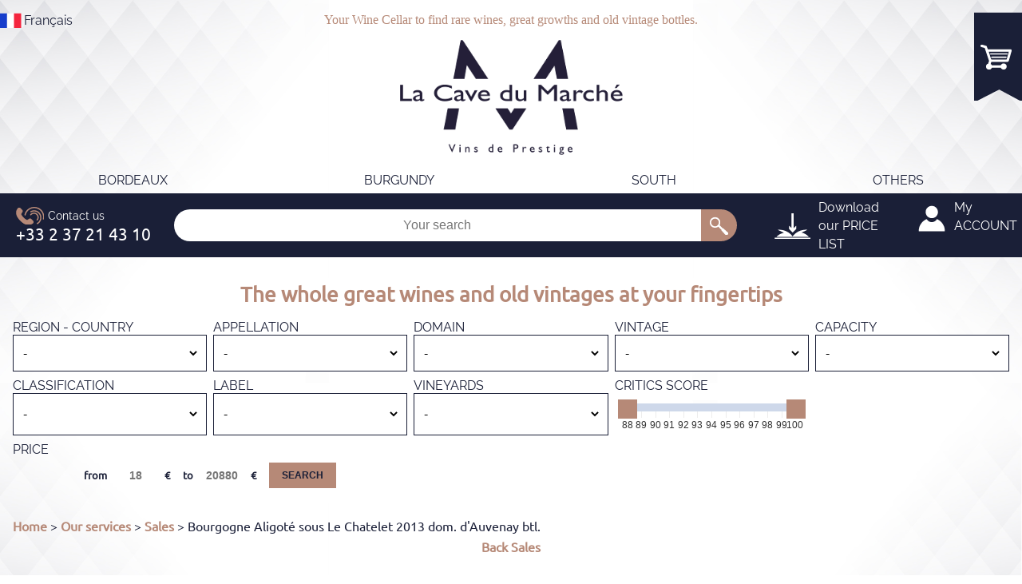

--- FILE ---
content_type: text/html; charset=UTF-8
request_url: https://www.lacavedumarche.com/sales/4bd0b3c8-4cfc-460d-825d-be32cca311fb.php
body_size: 33963
content:
<!DOCTYPE html>
	<html xmlns="http://www.w3.org/1999/xhtml" lang="en">
	    <head>
	        <title>Buy Sell Bourgogne Aligoté sous Le Chatelet 2013 dom. d'Auvenay btl. on lacavedumarche.com. Great growths and old vintage bottles.</title>
	        <meta http-equiv="Content-Type" content="text/html; charset=utf-8" />
			<meta name="viewport" content="width=device-width,initial-scale=1,shrink-to-fit=no" />
			<meta name="robots" content="index,follow" />
	        <meta name="description" content="Buy Sell Bourgogne Aligoté sous Le Chatelet 2013 dom. d'Auvenay btl. on lacavedumarche.com. Great growths and old vintage bottles available immediatly." />
	        <meta name="keywords" content="" />
	        <meta name="revisit-after" content="7 days" />
			<link rel="stylesheet" type="text/css" href="/WebObjects/Frameworks/IndeXys_v30.framework/WebServerResources/snp-mondrian-static.20251030.css"/>
<link rel="shortcut icon" type="image/x-icon" href="/favicon.png" /><script type="text/javascript" src="/WebObjects/Frameworks/IndeXys_v30.framework/WebServerResources/snp-commons.20251126.min.js"></script>
<script type="text/javascript" src="/WebObjects/Frameworks/IndeXys_v30.framework/WebServerResources/snp-core-static.20241010.bundle.js"></script>
<link rel="stylesheet" type="text/css" href="/indeXys/themes/indeXys.css" />
<link rel="stylesheet" type="text/css" href="/WebObjects/Frameworks/IndeXys_v30.framework/WebServerResources/snp-commons.20230920.bundle.css" />
<link rel="stylesheet" type="text/css" href="/WebObjects/Frameworks/IndeXys_v30.framework/WebServerResources/snp-core-static.20230920.bundle.css" />

	        
        	
        	
	    <script type="text/javascript" src="/WebObjects/Frameworks/IndeXys_v30.framework/WebServerResources/snp-mondrian.202501151200.bundle.js"></script>
<script type="text/javascript" src="/WebObjects/Frameworks/IndeXysCommerce_v30.framework/WebServerResources/snp-webco-commons.20240502.min.js"></script>

<link rel="stylesheet" type="text/css" href="/data/IndeXysTheme/6f9d9768-6354-4e2c-bcf6-3d0b91b29551/css/static-20250910053616.css" />
<meta property="og:title" content="Bourgogne Aligoté sous Le Chatelet 2013 dom. d'Auvenay btl." />
<meta property="og:url" content="https://www.lacavedumarche.com/sales/4bd0b3c8-4cfc-460d-825d-be32cca311fb.php" />
<link rel="canonical" href="https://www.lacavedumarche.com/sales/4bd0b3c8-4cfc-460d-825d-be32cca311fb.php" />
<script type="text/javascript" src="/data/IndeXysBibliothequeHTML/a636dfad-41b1-4193-b8fb-0900c68410ed/tagManager/tagManagerLCDMCOM.js"></script>
<link rel="stylesheet" href="/indeXys/fontawesome-free-5/css/regular.min.css" />
<link rel="stylesheet" href="/indeXys/fontawesome-free-5/css/solid.min.css" />

<!-- Google tag (gtag.js) -->
<script async src="https://www.googletagmanager.com/gtag/js?id=G-P1GNL07H7V"></script>
<script>
  window.dataLayer = window.dataLayer || [];
  function gtag(){dataLayer.push(arguments);}
  gtag('js', new Date());

  gtag('config', 'G-P1GNL07H7V');
</script><!-- Start Additional Tags -->
<!-- End Additional Tags --></head>
	    <body lang="en" class="promotions-1" id="publication">
			
			
			<div class="IndeXysCommerceArticle 4bd0b3c8-4cfc-460d-825d-be32cca311fb" id="conteneur">
				<!-- Google Tag Manager (noscript) -->
<noscript><iframe src="https://www.googletagmanager.com/ns.html?id=GTM-WJ9GPQS"
height="0" width="0" style="display:none;visibility:hidden"></iframe></noscript>
<!-- End Google Tag Manager (noscript) -->
<div id="headerHaut">
				
				 
			
				
				
				
					<div id="zoneHaut"><div class="IndeXysPortletNavigationRubrique" id="Langue"><div class="contenuPortlet">
    
    	
        <div class="liste">
            <ul class="liste"><li class="francais"><a href="https://www.lacavedumarche.fr/francais/index.php" class="off"><span class="out"><span class="in">Français</span></span></a></li></ul>
        </div>
        
        
        
        
        
        
	
</div></div>
<div class="IndeXysPortletEnTete">
	<div class="contenuPortlet">
		
			<div  id="IndeXysPortletEnTete_UpdateContainer" class="IndeXysPortletEnTete"><p style="text-align: center;">Your Wine Cellar to find rare wines, great growths and old vintage bottles.</p>
	
		
		
	
	
	
	<script type="text/javascript">window.addEventListener('load', (event) => {initSnpModrian();});</script>
	
</div>
			
			
		
	</div>
</div>
<div class="IndeXysCommercePortletTitrePanier" id="Panier">
	<div class="contenuPortlet">
    

		
			<div class="titreRubrique">
	<h3 class="titre-panier"><a href="https://www.lacavedumarche.com/my-basket/index.php" title="My basket"><span>My basket</span></a></h3>
</div>
		
		
		
    	
    

	

		
		
			<div class="contenuRubrique">
	
</div>
		
		
    	
    

	

		
		
		
			<div  id="IndeXysCommercePortletTitrePanier_QuantiteUpdateContainer" class="quantite">
	<p class="vide"><span>Your basket is empty .</span></p>
    
    
</div>
		
    	
    

	
	</div>
</div>
<div class="IndeXysPortletNavigationRubrique" id="Accueil"><div class="contenuPortlet">
    
    	
        <div class="liste">
            <ul class="liste"><li class="home"><a href="https://www.lacavedumarche.com/index.php" class="over"><span class="out"><span class="in">Home</span></span></a></li></ul>
        </div>
        
        
        
        
        
        
	
</div></div>
<div class="LaCaveDuMarchePortletTeteDeGondole">
    <div class="contenuPortlet">
        
        <div class="teteDeGondoleEn">
        	<ul class="menus">
        		<li class="menu">
        			<a class="menu" href="javascript:void(0);"><span class="title">Bordeaux</span></a>
        			<div class="menu">
			        	<ul class="rayons">
			        		<li class="rayon">
			        			<a class="rayon" href="https://www.lacavedumarche.com/cgi-bin/WebObjects/LaCaveDuMarcheFr.woa/wa/fr.lacavedumarche.LaCaveDuMarcheDirectAction/filtrerRayonEn?rayon=1000011"><span class="title"><span class="hide">Bordeaux </span> Red</span></a>
			        		</li><li class="rayon">
			        			<a class="rayon" href="https://www.lacavedumarche.com/cgi-bin/WebObjects/LaCaveDuMarcheFr.woa/wa/fr.lacavedumarche.LaCaveDuMarcheDirectAction/filtrerRayonEn?rayon=1000027"><span class="title"> First Growths</span></a>
			        		</li><li class="rayon">
			        			<a class="rayon" href="https://www.lacavedumarche.com/cgi-bin/WebObjects/LaCaveDuMarcheFr.woa/wa/fr.lacavedumarche.LaCaveDuMarcheDirectAction/filtrerRayonEn?rayon=1000010"><span class="title"><span class="hide">Bordeaux </span>White</span></a>
			        		</li><li class="rayon">
			        			<a class="rayon" href="https://www.lacavedumarche.com/cgi-bin/WebObjects/LaCaveDuMarcheFr.woa/wa/fr.lacavedumarche.LaCaveDuMarcheDirectAction/filtrerRayonEn?rayon=1000030"><span class="title">Sauternes</span></a>
			        		</li>
			        	</ul>
			        	<ul class="appellations">
			        		<li class="appellation">
			        			<a class="appellation" href="https://www.lacavedumarche.com/cgi-bin/WebObjects/LaCaveDuMarcheFr.woa/wa/fr.lacavedumarche.LaCaveDuMarcheDirectAction/filtrerVignobleEn?vignoble=1000001"><span class="title">Graves</span></a>
			        		</li><li class="appellation">
			        			<a class="appellation" href="https://www.lacavedumarche.com/cgi-bin/WebObjects/LaCaveDuMarcheFr.woa/wa/fr.lacavedumarche.LaCaveDuMarcheDirectAction/filtrerVignobleEn?vignoble=1000006"><span class="title">Pauillac</span></a>
			        		</li><li class="appellation">
			        			<a class="appellation" href="https://www.lacavedumarche.com/cgi-bin/WebObjects/LaCaveDuMarcheFr.woa/wa/fr.lacavedumarche.LaCaveDuMarcheDirectAction/filtrerVignobleEn?vignoble=1000009"><span class="title">Pomerol</span></a>
			        		</li><li class="appellation">
			        			<a class="appellation" href="https://www.lacavedumarche.com/cgi-bin/WebObjects/LaCaveDuMarcheFr.woa/wa/fr.lacavedumarche.LaCaveDuMarcheDirectAction/filtrerVignobleEn?vignoble=1000005"><span class="title">Saint Emilion</span></a>
			        		</li><li class="appellation">
			        			<a class="appellation" href="https://www.lacavedumarche.com/cgi-bin/WebObjects/LaCaveDuMarcheFr.woa/wa/fr.lacavedumarche.LaCaveDuMarcheDirectAction/filtrerVignobleEn?vignoble=1000020"><span class="title">Saint Estephe</span></a>
			        		</li><li class="appellation">
			        			<a class="appellation" href="https://www.lacavedumarche.com/cgi-bin/WebObjects/LaCaveDuMarcheFr.woa/wa/fr.lacavedumarche.LaCaveDuMarcheDirectAction/filtrerVignobleEn?vignoble=1000004"><span class="title">Saint Julien</span></a>
			        		</li>
			        	</ul>
			        	<ul class="domaines">
			        		<li class="domaine">
			        			<a class="domaine" href="https://www.lacavedumarche.com/cgi-bin/WebObjects/LaCaveDuMarcheFr.woa/wa/fr.lacavedumarche.LaCaveDuMarcheDirectAction/filtrerDomaineEn?domaine=1001285"><span class="title">Angélus</span></a>
			        		</li><li class="domaine">
			        			<a class="domaine" href="https://www.lacavedumarche.com/cgi-bin/WebObjects/LaCaveDuMarcheFr.woa/wa/fr.lacavedumarche.LaCaveDuMarcheDirectAction/filtrerDomaineEn?domaine=1002500"><span class="title">Graves Blancs</span></a>
			        		</li><li class="domaine">
			        			<a class="domaine" href="https://www.lacavedumarche.com/cgi-bin/WebObjects/LaCaveDuMarcheFr.woa/wa/fr.lacavedumarche.LaCaveDuMarcheDirectAction/filtrerDomaineEn?domaine=1001459"><span class="title">Haut Brion</span></a>
			        		</li><li class="domaine">
			        			<a class="domaine" href="https://www.lacavedumarche.com/cgi-bin/WebObjects/LaCaveDuMarcheFr.woa/wa/fr.lacavedumarche.LaCaveDuMarcheDirectAction/filtrerDomaineEn?domaine=1001524"><span class="title">La Fleur Petrus</span></a>
			        		</li><li class="domaine">
			        			<a class="domaine" href="https://www.lacavedumarche.com/cgi-bin/WebObjects/LaCaveDuMarcheFr.woa/wa/fr.lacavedumarche.LaCaveDuMarcheDirectAction/filtrerDomaineEn?domaine=1001555"><span class="title">La Mission Haut Brion</span></a>
			        		</li><li class="domaine">
			        			<a class="domaine" href="https://www.lacavedumarche.com/cgi-bin/WebObjects/LaCaveDuMarcheFr.woa/wa/fr.lacavedumarche.LaCaveDuMarcheDirectAction/filtrerDomaineEn?domaine=1001528"><span class="title">Lafite Rothschild</span></a>
			        		</li><li class="domaine">
			        			<a class="domaine" href="https://www.lacavedumarche.com/cgi-bin/WebObjects/LaCaveDuMarcheFr.woa/wa/fr.lacavedumarche.LaCaveDuMarcheDirectAction/filtrerDomaineEn?domaine=1001461"><span class="title">Latour</span></a>
			        		</li><li class="domaine">
			        			<a class="domaine" href="https://www.lacavedumarche.com/cgi-bin/WebObjects/LaCaveDuMarcheFr.woa/wa/fr.lacavedumarche.LaCaveDuMarcheDirectAction/filtrerDomaineEn?domaine=1001460"><span class="title">Mouton Rothschild</span></a>
			        		</li><li class="domaine">
			        			<a class="domaine" href="https://www.lacavedumarche.com/cgi-bin/WebObjects/LaCaveDuMarcheFr.woa/wa/fr.lacavedumarche.LaCaveDuMarcheDirectAction/filtrerDomaineEn?domaine=1001575"><span class="title">Pavie</span></a>
			        		</li><li class="domaine">
			        			<a class="domaine" href="https://www.lacavedumarche.com/cgi-bin/WebObjects/LaCaveDuMarcheFr.woa/wa/fr.lacavedumarche.LaCaveDuMarcheDirectAction/filtrerDomaineEn?domaine=1001579"><span class="title">Petrus</span></a>
			        		</li><li class="domaine">
			        			<a class="domaine" href="https://www.lacavedumarche.com/cgi-bin/WebObjects/LaCaveDuMarcheFr.woa/wa/fr.lacavedumarche.LaCaveDuMarcheDirectAction/filtrerDomaineEn?domaine=1001633"><span class="title">Trotanoy</span></a>
			        		</li><li class="domaine">
			        			<a class="domaine" href="https://www.lacavedumarche.com/cgi-bin/WebObjects/LaCaveDuMarcheFr.woa/wa/fr.lacavedumarche.LaCaveDuMarcheDirectAction/filtrerDomaineEn?domaine=1001457"><span class="title">Yquem</span></a>
			        		</li>
			        	</ul>
			        </div>
        		</li><li class="menu">
        			<a class="menu" href="javascript:void(0);"><span class="title">Burgundy</span></a>
        			<div class="menu">
			        	<ul class="rayons">
			        		<li class="rayon">
			        			<a class="rayon" href="https://www.lacavedumarche.com/cgi-bin/WebObjects/LaCaveDuMarcheFr.woa/wa/fr.lacavedumarche.LaCaveDuMarcheDirectAction/filtrerRayonEn?rayon=1000013"><span class="title"><span class="hide">Burgundy </span>White</span></a>
			        		</li><li class="rayon">
			        			<a class="rayon" href="https://www.lacavedumarche.com/cgi-bin/WebObjects/LaCaveDuMarcheFr.woa/wa/fr.lacavedumarche.LaCaveDuMarcheDirectAction/filtrerRayonEn?rayon=1000014"><span class="title"><span class="hide">Burgundy </span>Red</span></a>
			        		</li>
			        	</ul>
			        	<ul class="appellations">
			        		<li class="appellation">
			        			<a class="appellation" href="https://www.lacavedumarche.com/cgi-bin/WebObjects/LaCaveDuMarcheFr.woa/wa/fr.lacavedumarche.LaCaveDuMarcheDirectAction/filtrerVignobleEn?vignoble=1000010"><span class="title">Batard Montrachet Grand Cru</span></a>
			        		</li><li class="appellation">
			        			<a class="appellation" href="https://www.lacavedumarche.com/cgi-bin/WebObjects/LaCaveDuMarcheFr.woa/wa/fr.lacavedumarche.LaCaveDuMarcheDirectAction/filtrerVignobleEn?vignoble=1000007"><span class="title">Bienvenues Batard Montrachet Grand Cru</span></a>
			        		</li><li class="appellation">
			        			<a class="appellation" href="https://www.lacavedumarche.com/cgi-bin/WebObjects/LaCaveDuMarcheFr.woa/wa/fr.lacavedumarche.LaCaveDuMarcheDirectAction/filtrerVignobleEn?vignoble=1000008"><span class="title">Bonnes Mares Grand Cru</span></a>
			        		</li><li class="appellation">
			        			<a class="appellation" href="https://www.lacavedumarche.com/cgi-bin/WebObjects/LaCaveDuMarcheFr.woa/wa/fr.lacavedumarche.LaCaveDuMarcheDirectAction/filtrerVignobleEn?vignoble=1000016"><span class="title">Chablis Grand Cru</span></a>
			        		</li><li class="appellation">
			        			<a class="appellation" href="https://www.lacavedumarche.com/cgi-bin/WebObjects/LaCaveDuMarcheFr.woa/wa/fr.lacavedumarche.LaCaveDuMarcheDirectAction/filtrerVignobleEn?vignoble=1000011"><span class="title">Chambertin Clos de Bèze  Grand Cru</span></a>
			        		</li><li class="appellation">
			        			<a class="appellation" href="https://www.lacavedumarche.com/cgi-bin/WebObjects/LaCaveDuMarcheFr.woa/wa/fr.lacavedumarche.LaCaveDuMarcheDirectAction/filtrerVignobleEn?vignoble=1000018"><span class="title">Chambertin Grand Cru</span></a>
			        		</li><li class="appellation">
			        			<a class="appellation" href="https://www.lacavedumarche.com/cgi-bin/WebObjects/LaCaveDuMarcheFr.woa/wa/fr.lacavedumarche.LaCaveDuMarcheDirectAction/filtrerVignobleEn?vignoble=1000003"><span class="title">Chambolle Musigny 1er Cru</span></a>
			        		</li><li class="appellation">
			        			<a class="appellation" href="https://www.lacavedumarche.com/cgi-bin/WebObjects/LaCaveDuMarcheFr.woa/wa/fr.lacavedumarche.LaCaveDuMarcheDirectAction/filtrerVignobleEn?vignoble=1000019"><span class="title">Chapelle Chambertin Grand Cru</span></a>
			        		</li><li class="appellation">
			        			<a class="appellation" href="https://www.lacavedumarche.com/cgi-bin/WebObjects/LaCaveDuMarcheFr.woa/wa/fr.lacavedumarche.LaCaveDuMarcheDirectAction/filtrerVignobleEn?vignoble=1000017"><span class="title">Charmes Chambertin Grand Cru</span></a>
			        		</li><li class="appellation">
			        			<a class="appellation" href="https://www.lacavedumarche.com/cgi-bin/WebObjects/LaCaveDuMarcheFr.woa/wa/fr.lacavedumarche.LaCaveDuMarcheDirectAction/filtrerVignobleEn?vignoble=1000028"><span class="title">Chevalier Montrachet Grand Cru</span></a>
			        		</li><li class="appellation">
			        			<a class="appellation" href="https://www.lacavedumarche.com/cgi-bin/WebObjects/LaCaveDuMarcheFr.woa/wa/fr.lacavedumarche.LaCaveDuMarcheDirectAction/filtrerVignobleEn?vignoble=1000022"><span class="title">Clos Saint Denis Grand Cru</span></a>
			        		</li><li class="appellation">
			        			<a class="appellation" href="https://www.lacavedumarche.com/cgi-bin/WebObjects/LaCaveDuMarcheFr.woa/wa/fr.lacavedumarche.LaCaveDuMarcheDirectAction/filtrerVignobleEn?vignoble=1000013"><span class="title">Clos Vougeot Grand Cru</span></a>
			        		</li><li class="appellation">
			        			<a class="appellation" href="https://www.lacavedumarche.com/cgi-bin/WebObjects/LaCaveDuMarcheFr.woa/wa/fr.lacavedumarche.LaCaveDuMarcheDirectAction/filtrerVignobleEn?vignoble=1000026"><span class="title">Clos de Vougeot Grand Cru</span></a>
			        		</li><li class="appellation">
			        			<a class="appellation" href="https://www.lacavedumarche.com/cgi-bin/WebObjects/LaCaveDuMarcheFr.woa/wa/fr.lacavedumarche.LaCaveDuMarcheDirectAction/filtrerVignobleEn?vignoble=1000021"><span class="title">Clos de la Roche Grand Cru</span></a>
			        		</li><li class="appellation">
			        			<a class="appellation" href="https://www.lacavedumarche.com/cgi-bin/WebObjects/LaCaveDuMarcheFr.woa/wa/fr.lacavedumarche.LaCaveDuMarcheDirectAction/filtrerVignobleEn?vignoble=1000012"><span class="title">Corton Charlemagne Grand Cru</span></a>
			        		</li><li class="appellation">
			        			<a class="appellation" href="https://www.lacavedumarche.com/cgi-bin/WebObjects/LaCaveDuMarcheFr.woa/wa/fr.lacavedumarche.LaCaveDuMarcheDirectAction/filtrerVignobleEn?vignoble=1000025"><span class="title">Corton Grand Cru</span></a>
			        		</li><li class="appellation">
			        			<a class="appellation" href="https://www.lacavedumarche.com/cgi-bin/WebObjects/LaCaveDuMarcheFr.woa/wa/fr.lacavedumarche.LaCaveDuMarcheDirectAction/filtrerVignobleEn?vignoble=1000029"><span class="title">Echezeaux Grand Cru</span></a>
			        		</li><li class="appellation">
			        			<a class="appellation" href="https://www.lacavedumarche.com/cgi-bin/WebObjects/LaCaveDuMarcheFr.woa/wa/fr.lacavedumarche.LaCaveDuMarcheDirectAction/filtrerVignobleEn?vignoble=1000030"><span class="title">Grands Echezeaux Grand Cru</span></a>
			        		</li><li class="appellation">
			        			<a class="appellation" href="https://www.lacavedumarche.com/cgi-bin/WebObjects/LaCaveDuMarcheFr.woa/wa/fr.lacavedumarche.LaCaveDuMarcheDirectAction/filtrerVignobleEn?vignoble=1000036"><span class="title">Montrachet Grand Cru</span></a>
			        		</li><li class="appellation">
			        			<a class="appellation" href="https://www.lacavedumarche.com/cgi-bin/WebObjects/LaCaveDuMarcheFr.woa/wa/fr.lacavedumarche.LaCaveDuMarcheDirectAction/filtrerVignobleEn?vignoble=1000027"><span class="title">Musigny Grand Cru</span></a>
			        		</li><li class="appellation">
			        			<a class="appellation" href="https://www.lacavedumarche.com/cgi-bin/WebObjects/LaCaveDuMarcheFr.woa/wa/fr.lacavedumarche.LaCaveDuMarcheDirectAction/filtrerVignobleEn?vignoble=1000031"><span class="title">Richebourg- Grand Cru</span></a>
			        		</li><li class="appellation">
			        			<a class="appellation" href="https://www.lacavedumarche.com/cgi-bin/WebObjects/LaCaveDuMarcheFr.woa/wa/fr.lacavedumarche.LaCaveDuMarcheDirectAction/filtrerVignobleEn?vignoble=1000032"><span class="title">Romanée Saint Vivant Grand Cru</span></a>
			        		</li><li class="appellation">
			        			<a class="appellation" href="https://www.lacavedumarche.com/cgi-bin/WebObjects/LaCaveDuMarcheFr.woa/wa/fr.lacavedumarche.LaCaveDuMarcheDirectAction/filtrerVignobleEn?vignoble=1000038"><span class="title">Ruchottes Chambertin Grand Cru</span></a>
			        		</li>
			        	</ul>
			        	<ul class="domaines">
			        		<li class="domaine">
			        			<a class="domaine" href="https://www.lacavedumarche.com/cgi-bin/WebObjects/LaCaveDuMarcheFr.woa/wa/fr.lacavedumarche.LaCaveDuMarcheDirectAction/filtrerDomaineEn?domaine=1001890"><span class="title">Auvenay (dom. d')</span></a>
			        		</li><li class="domaine">
			        			<a class="domaine" href="https://www.lacavedumarche.com/cgi-bin/WebObjects/LaCaveDuMarcheFr.woa/wa/fr.lacavedumarche.LaCaveDuMarcheDirectAction/filtrerDomaineEn?domaine=1001314"><span class="title">Bonneau Du Martray</span></a>
			        		</li><li class="domaine">
			        			<a class="domaine" href="https://www.lacavedumarche.com/cgi-bin/WebObjects/LaCaveDuMarcheFr.woa/wa/fr.lacavedumarche.LaCaveDuMarcheDirectAction/filtrerDomaineEn?domaine=1001599"><span class="title">Chevillon Robert</span></a>
			        		</li><li class="domaine">
			        			<a class="domaine" href="https://www.lacavedumarche.com/cgi-bin/WebObjects/LaCaveDuMarcheFr.woa/wa/fr.lacavedumarche.LaCaveDuMarcheDirectAction/filtrerDomaineEn?domaine=1001290"><span class="title">Coche Dury</span></a>
			        		</li><li class="domaine">
			        			<a class="domaine" href="https://www.lacavedumarche.com/cgi-bin/WebObjects/LaCaveDuMarcheFr.woa/wa/fr.lacavedumarche.LaCaveDuMarcheDirectAction/filtrerDomaineEn?domaine=1001357"><span class="title">Dauvissat (Rene et Vincent)</span></a>
			        		</li><li class="domaine">
			        			<a class="domaine" href="https://www.lacavedumarche.com/cgi-bin/WebObjects/LaCaveDuMarcheFr.woa/wa/fr.lacavedumarche.LaCaveDuMarcheDirectAction/filtrerDomaineEn?domaine=1001525"><span class="title">Leflaive (Domaine)</span></a>
			        		</li><li class="domaine">
			        			<a class="domaine" href="https://www.lacavedumarche.com/cgi-bin/WebObjects/LaCaveDuMarcheFr.woa/wa/fr.lacavedumarche.LaCaveDuMarcheDirectAction/filtrerDomaineEn?domaine=1001541"><span class="title">Leroy (dom.)</span></a>
			        		</li><li class="domaine">
			        			<a class="domaine" href="https://www.lacavedumarche.com/cgi-bin/WebObjects/LaCaveDuMarcheFr.woa/wa/fr.lacavedumarche.LaCaveDuMarcheDirectAction/filtrerDomaineEn?domaine=1001289"><span class="title">Leroy (maison)</span></a>
			        		</li><li class="domaine">
			        			<a class="domaine" href="https://www.lacavedumarche.com/cgi-bin/WebObjects/LaCaveDuMarcheFr.woa/wa/fr.lacavedumarche.LaCaveDuMarcheDirectAction/filtrerDomaineEn?domaine=1001339"><span class="title">Ponsot Laurent</span></a>
			        		</li><li class="domaine">
			        			<a class="domaine" href="https://www.lacavedumarche.com/cgi-bin/WebObjects/LaCaveDuMarcheFr.woa/wa/fr.lacavedumarche.LaCaveDuMarcheDirectAction/filtrerDomaineEn?domaine=1001356"><span class="title">Raveneau</span></a>
			        		</li><li class="domaine">
			        			<a class="domaine" href="https://www.lacavedumarche.com/cgi-bin/WebObjects/LaCaveDuMarcheFr.woa/wa/fr.lacavedumarche.LaCaveDuMarcheDirectAction/filtrerDomaineEn?domaine=1001436"><span class="title">Romanée Conti (dom. de la)</span></a>
			        		</li><li class="domaine">
			        			<a class="domaine" href="https://www.lacavedumarche.com/cgi-bin/WebObjects/LaCaveDuMarcheFr.woa/wa/fr.lacavedumarche.LaCaveDuMarcheDirectAction/filtrerDomaineEn?domaine=1001318"><span class="title">Roumier (Dom. Georges et C.)</span></a>
			        		</li>
			        	</ul>
			        </div>
        		</li><li class="menu">
        			<a class="menu" href="javascript:void(0);"><span class="title">South</span></a>
        			<div class="menu">
			        	<ul class="rayons">
			        		<li class="rayon">
			        			<a class="rayon" href="https://www.lacavedumarche.com/cgi-bin/WebObjects/LaCaveDuMarcheFr.woa/wa/fr.lacavedumarche.LaCaveDuMarcheDirectAction/filtrerRayonEn?rayon=1000017"><span class="title">Provence</span></a>
			        		</li><li class="rayon">
			        			<a class="rayon" href="https://www.lacavedumarche.com/cgi-bin/WebObjects/LaCaveDuMarcheFr.woa/wa/fr.lacavedumarche.LaCaveDuMarcheDirectAction/filtrerRayonEn?rayon=1000018"><span class="title">Corse</span></a>
			        		</li><li class="rayon">
			        			<a class="rayon" href="https://www.lacavedumarche.com/cgi-bin/WebObjects/LaCaveDuMarcheFr.woa/wa/fr.lacavedumarche.LaCaveDuMarcheDirectAction/filtrerRayonEn?rayon=1000024"><span class="title">Languedoc Roussillon</span></a>
			        		</li><li class="rayon">
			        			<a class="rayon" href="https://www.lacavedumarche.com/cgi-bin/WebObjects/LaCaveDuMarcheFr.woa/wa/fr.lacavedumarche.LaCaveDuMarcheDirectAction/filtrerRayonEn?rayon=1000029"><span class="title">Rhone</span></a>
			        		</li>
			        	</ul>
			        	<ul class="appellations">
			        		<li class="appellation">
			        			<a class="appellation" href="https://www.lacavedumarche.com/cgi-bin/WebObjects/LaCaveDuMarcheFr.woa/wa/fr.lacavedumarche.LaCaveDuMarcheDirectAction/filtrerVignobleEn?vignoble=1000014"><span class="title">Châteauneuf du Pape</span></a>
			        		</li><li class="appellation">
			        			<a class="appellation" href="https://www.lacavedumarche.com/cgi-bin/WebObjects/LaCaveDuMarcheFr.woa/wa/fr.lacavedumarche.LaCaveDuMarcheDirectAction/filtrerVignobleEn?vignoble=1000015"><span class="title">Condrieu</span></a>
			        		</li><li class="appellation">
			        			<a class="appellation" href="https://www.lacavedumarche.com/cgi-bin/WebObjects/LaCaveDuMarcheFr.woa/wa/fr.lacavedumarche.LaCaveDuMarcheDirectAction/filtrerVignobleEn?vignoble=1000023"><span class="title">Cornas</span></a>
			        		</li><li class="appellation">
			        			<a class="appellation" href="https://www.lacavedumarche.com/cgi-bin/WebObjects/LaCaveDuMarcheFr.woa/wa/fr.lacavedumarche.LaCaveDuMarcheDirectAction/filtrerVignobleEn?vignoble=1000024"><span class="title">Côte-Rotie</span></a>
			        		</li><li class="appellation">
			        			<a class="appellation" href="https://www.lacavedumarche.com/cgi-bin/WebObjects/LaCaveDuMarcheFr.woa/wa/fr.lacavedumarche.LaCaveDuMarcheDirectAction/filtrerVignobleEn?vignoble=1000033"><span class="title">Saint-Joseph</span></a>
			        		</li>
			        	</ul>
			        	<ul class="domaines">
			        		<li class="domaine">
			        			<a class="domaine" href="https://www.lacavedumarche.com/cgi-bin/WebObjects/LaCaveDuMarcheFr.woa/wa/fr.lacavedumarche.LaCaveDuMarcheDirectAction/filtrerDomaineEn?domaine=1001407"><span class="title">Chateau Grillet</span></a>
			        		</li><li class="domaine">
			        			<a class="domaine" href="https://www.lacavedumarche.com/cgi-bin/WebObjects/LaCaveDuMarcheFr.woa/wa/fr.lacavedumarche.LaCaveDuMarcheDirectAction/filtrerDomaineEn?domaine=1001494"><span class="title">Chave</span></a>
			        		</li><li class="domaine">
			        			<a class="domaine" href="https://www.lacavedumarche.com/cgi-bin/WebObjects/LaCaveDuMarcheFr.woa/wa/fr.lacavedumarche.LaCaveDuMarcheDirectAction/filtrerDomaineEn?domaine=1001397"><span class="title">Clape (dom.)</span></a>
			        		</li><li class="domaine">
			        			<a class="domaine" href="https://www.lacavedumarche.com/cgi-bin/WebObjects/LaCaveDuMarcheFr.woa/wa/fr.lacavedumarche.LaCaveDuMarcheDirectAction/filtrerDomaineEn?domaine=1002289"><span class="title">Clos des Papes</span></a>
			        		</li><li class="domaine">
			        			<a class="domaine" href="https://www.lacavedumarche.com/cgi-bin/WebObjects/LaCaveDuMarcheFr.woa/wa/fr.lacavedumarche.LaCaveDuMarcheDirectAction/filtrerDomaineEn?domaine=1002096"><span class="title">Gangloff (dom.) Yves et Mathilde</span></a>
			        		</li><li class="domaine">
			        			<a class="domaine" href="https://www.lacavedumarche.com/cgi-bin/WebObjects/LaCaveDuMarcheFr.woa/wa/fr.lacavedumarche.LaCaveDuMarcheDirectAction/filtrerDomaineEn?domaine=1001617"><span class="title">Gonon Pierre</span></a>
			        		</li><li class="domaine">
			        			<a class="domaine" href="https://www.lacavedumarche.com/cgi-bin/WebObjects/LaCaveDuMarcheFr.woa/wa/fr.lacavedumarche.LaCaveDuMarcheDirectAction/filtrerDomaineEn?domaine=1001396"><span class="title">Jamet</span></a>
			        		</li><li class="domaine">
			        			<a class="domaine" href="https://www.lacavedumarche.com/cgi-bin/WebObjects/LaCaveDuMarcheFr.woa/wa/fr.lacavedumarche.LaCaveDuMarcheDirectAction/filtrerDomaineEn?domaine=1001570"><span class="title">Mont Olivet (Clos du)</span></a>
			        		</li><li class="domaine">
			        			<a class="domaine" href="https://www.lacavedumarche.com/cgi-bin/WebObjects/LaCaveDuMarcheFr.woa/wa/fr.lacavedumarche.LaCaveDuMarcheDirectAction/filtrerDomaineEn?domaine=1001406"><span class="title">Vernay (dom. Georges)</span></a>
			        		</li>
			        	</ul>
			        </div>
        		</li><li class="menu">
        			<a class="menu" href="javascript:void(0);"><span class="title">Others</span></a>
        			<div class="menu">
			        	<ul class="rayons">
			        		<li class="rayon">
			        			<a class="rayon" href="https://www.lacavedumarche.com/cgi-bin/WebObjects/LaCaveDuMarcheFr.woa/wa/fr.lacavedumarche.LaCaveDuMarcheDirectAction/filtrerRayonEn?rayon=1000008"><span class="title">Alcohols</span></a>
			        		</li><li class="rayon">
			        			<a class="rayon" href="https://www.lacavedumarche.com/cgi-bin/WebObjects/LaCaveDuMarcheFr.woa/wa/fr.lacavedumarche.LaCaveDuMarcheDirectAction/filtrerRayonEn?rayon=1000009"><span class="title">Alsace</span></a>
			        		</li><li class="rayon">
			        			<a class="rayon" href="https://www.lacavedumarche.com/cgi-bin/WebObjects/LaCaveDuMarcheFr.woa/wa/fr.lacavedumarche.LaCaveDuMarcheDirectAction/filtrerRayonEn?rayon=1000019"><span class="title">Others regions</span></a>
			        		</li><li class="rayon">
			        			<a class="rayon" href="https://www.lacavedumarche.com/cgi-bin/WebObjects/LaCaveDuMarcheFr.woa/wa/fr.lacavedumarche.LaCaveDuMarcheDirectAction/filtrerRayonEn?rayon=1000020"><span class="title">Spain</span></a>
			        		</li><li class="rayon">
			        			<a class="rayon" href="https://www.lacavedumarche.com/cgi-bin/WebObjects/LaCaveDuMarcheFr.woa/wa/fr.lacavedumarche.LaCaveDuMarcheDirectAction/filtrerRayonEn?rayon=1000022"><span class="title">Italy</span></a>
			        		</li><li class="rayon">
			        			<a class="rayon" href="https://www.lacavedumarche.com/cgi-bin/WebObjects/LaCaveDuMarcheFr.woa/wa/fr.lacavedumarche.LaCaveDuMarcheDirectAction/filtrerRayonEn?rayon=1000023"><span class="title">Jura</span></a>
			        		</li><li class="rayon">
			        			<a class="rayon" href="https://www.lacavedumarche.com/cgi-bin/WebObjects/LaCaveDuMarcheFr.woa/wa/fr.lacavedumarche.LaCaveDuMarcheDirectAction/filtrerRayonEn?rayon=1000031"><span class="title">United States</span></a>
			        		</li><li class="rayon">
			        			<a class="rayon" href="https://www.lacavedumarche.com/cgi-bin/WebObjects/LaCaveDuMarcheFr.woa/wa/fr.lacavedumarche.LaCaveDuMarcheDirectAction/filtrerRayonEn?rayon=1000033"><span class="title">Loire valley</span></a>
			        		</li><li class="rayon">
			        			<a class="rayon" href="https://www.lacavedumarche.com/cgi-bin/WebObjects/LaCaveDuMarcheFr.woa/wa/fr.lacavedumarche.LaCaveDuMarcheDirectAction/filtrerRayonEn?rayon=1000038"><span class="title">Champagne</span></a>
			        		</li><li class="rayon">
			        			<a class="rayon" href="https://www.lacavedumarche.com/cgi-bin/WebObjects/LaCaveDuMarcheFr.woa/wa/fr.lacavedumarche.LaCaveDuMarcheDirectAction/filtrerRayonEn?rayon=1000046"><span class="title">Germany</span></a>
			        		</li><li class="rayon">
			        			<a class="rayon" href="https://www.lacavedumarche.com/cgi-bin/WebObjects/LaCaveDuMarcheFr.woa/wa/fr.lacavedumarche.LaCaveDuMarcheDirectAction/filtrerRayonEn?rayon=1000047"><span class="title">Chile</span></a>
			        		</li><li class="rayon">
			        			<a class="rayon" href="https://www.lacavedumarche.com/cgi-bin/WebObjects/LaCaveDuMarcheFr.woa/wa/fr.lacavedumarche.LaCaveDuMarcheDirectAction/filtrerRayonEn?rayon=1000050"><span class="title">New Zealand</span></a>
			        		</li><li class="rayon">
			        			<a class="rayon" href="https://www.lacavedumarche.com/cgi-bin/WebObjects/LaCaveDuMarcheFr.woa/wa/fr.lacavedumarche.LaCaveDuMarcheDirectAction/filtrerRayonEn?rayon=1000051"><span class="title">South Africa</span></a>
			        		</li>
			        	</ul>
			        	<ul class="appellations">
			        		<li class="appellation">
			        			<a class="appellation" href="https://www.lacavedumarche.com/cgi-bin/WebObjects/LaCaveDuMarcheFr.woa/wa/fr.lacavedumarche.LaCaveDuMarcheDirectAction/filtrerVignobleEn?vignoble=1000035"><span class="title">Champagne Grand Cru</span></a>
			        		</li><li class="appellation">
			        			<a class="appellation" href="https://www.lacavedumarche.com/cgi-bin/WebObjects/LaCaveDuMarcheFr.woa/wa/fr.lacavedumarche.LaCaveDuMarcheDirectAction/filtrerVignobleEn?vignoble=1000037"><span class="title">Cristal Blanc</span></a>
			        		</li><li class="appellation">
			        			<a class="appellation" href="https://www.lacavedumarche.com/cgi-bin/WebObjects/LaCaveDuMarcheFr.woa/wa/fr.lacavedumarche.LaCaveDuMarcheDirectAction/filtrerVignobleEn?vignoble=1000040"><span class="title">Saumur Champigny</span></a>
			        		</li>
			        	</ul>
			        	<ul class="domaines">
			        		<li class="domaine">
			        			<a class="domaine" href="https://www.lacavedumarche.com/cgi-bin/WebObjects/LaCaveDuMarcheFr.woa/wa/fr.lacavedumarche.LaCaveDuMarcheDirectAction/filtrerDomaineEn?domaine=1002464"><span class="title">Ardoisieres (dom. des)</span></a>
			        		</li><li class="domaine">
			        			<a class="domaine" href="https://www.lacavedumarche.com/cgi-bin/WebObjects/LaCaveDuMarcheFr.woa/wa/fr.lacavedumarche.LaCaveDuMarcheDirectAction/filtrerDomaineEn?domaine=1002397"><span class="title">Baudouin (dom.)</span></a>
			        		</li><li class="domaine">
			        			<a class="domaine" href="https://www.lacavedumarche.com/cgi-bin/WebObjects/LaCaveDuMarcheFr.woa/wa/fr.lacavedumarche.LaCaveDuMarcheDirectAction/filtrerDomaineEn?domaine=1001615"><span class="title">Clos Rougeard</span></a>
			        		</li><li class="domaine">
			        			<a class="domaine" href="https://www.lacavedumarche.com/cgi-bin/WebObjects/LaCaveDuMarcheFr.woa/wa/fr.lacavedumarche.LaCaveDuMarcheDirectAction/filtrerDomaineEn?domaine=1001501"><span class="title">Dagueneau Didier</span></a>
			        		</li><li class="domaine">
			        			<a class="domaine" href="https://www.lacavedumarche.com/cgi-bin/WebObjects/LaCaveDuMarcheFr.woa/wa/fr.lacavedumarche.LaCaveDuMarcheDirectAction/filtrerDomaineEn?domaine=1001437"><span class="title">Dremont Pere et Fils</span></a>
			        		</li><li class="domaine">
			        			<a class="domaine" href="https://www.lacavedumarche.com/cgi-bin/WebObjects/LaCaveDuMarcheFr.woa/wa/fr.lacavedumarche.LaCaveDuMarcheDirectAction/filtrerDomaineEn?domaine=1001873"><span class="title">Jacquesson</span></a>
			        		</li><li class="domaine">
			        			<a class="domaine" href="https://www.lacavedumarche.com/cgi-bin/WebObjects/LaCaveDuMarcheFr.woa/wa/fr.lacavedumarche.LaCaveDuMarcheDirectAction/filtrerDomaineEn?domaine=1002280"><span class="title">Quatre Piliers -  V. Desloges</span></a>
			        		</li><li class="domaine">
			        			<a class="domaine" href="https://www.lacavedumarche.com/cgi-bin/WebObjects/LaCaveDuMarcheFr.woa/wa/fr.lacavedumarche.LaCaveDuMarcheDirectAction/filtrerDomaineEn?domaine=1002368"><span class="title">Sanzay Antoine</span></a>
			        		</li>
			        	</ul>
			        </div>
        		</li>
        		<li class="vendreMesVins"><a class="vendreMesVins" href="https://www.lacavedumarche.com/sales/4bd0b3c8-4cfc-460d-825d-be32cca311fb.php"><span class="title"></span></a></li>
        	</ul>
       	</div>
	</div>
</div></div>
					
					
					
					
				 
			
				</div>
<div id="headerGauche">
				
				 
			
				
				
				
					
					<div id="zoneGauche"><div class="IndeXysPortletNavigationRubrique" id="Contact"><div class="contenuPortlet">
    
    	
        <div class="liste">
            <ul class="liste"><li class="contact-us"><a href="https://www.lacavedumarche.com/contact-us/index.php" class="off"><span class="out"><span class="in">Contact us</span></span></a></li></ul>
        </div>
        
        
        
        
        
        
	
</div></div>
<div class="IndeXysPortletRecherche">
    <div class="contenuPortlet">
		
		<div class="rechercheGenerale">
            <form method="post" onsubmit="return validateform011760353021000IndeXysPortletRecherche001030(this);" action="https://www.lacavedumarche.com/cgi-bin/WebObjects/LaCaveDuMarcheFr.woa/wa/net.ingencys.indeXys.IndeXysDirectAction/rechercher">
				<p><label></label><input class="requete" placeholder="Your search" name="requete" type="text" value="" /><input type="hidden" value="1000064" name="rubrique" /><button type="submit"><span>OK</span></button></p>
			</form>
			<script type="text/javascript">function validateform011760353021000IndeXysPortletRecherche001030(form) { var elements = form.elements; for (i=0; i<elements.length; i++) {if (form.elements[i].name == 'requete' && (form.elements[i].value === '' || form.elements[i].value === 'Your search')) { return false; }} return true; }</script>
		</div>
        
        
        
	</div>
</div>

<div class="IndeXysPortletNavigationRubrique" id="CatalogueCompte"><div class="contenuPortlet">
    
    	
        <div class="liste">
            <ul class="liste"><li class="download-catalog"><a href="https://www.lacavedumarche.com/download-our-price-list/index.php" class="off"><span class="out"><span class="in">Download our <span class="majuscule">price list</span></span></span></a></li><li class="my-account"><a href="https://www.lacavedumarche.com/my-account/index.php" class="off"><span class="out"><span class="in">My <span class="majuscule">account</span></span></span></a></li></ul>
        </div>
        
        
        
        
        
        
	
</div></div>
</div>
					
					
					
				 
			
				</div>

				
				 
			
				
				
				
					
					
					<div id="zoneDroite"></div>
					
					
				 
			
				

				
				 
			
				
				
				
					
					
					
					<div id="zoneCentre"><div class="IndeXysPortletTribuneRubriquePublication list-of-wine"><div class="contenuPortlet">
	
        
		
		
		<div class="filtrePublication">
			
	
		
			<div class="filtre-titre"><span class="title">The whole great wines and old vintages at your fingertips</span></div>
		
		
			
			<div class="filtre-liste-cle"><div class="filtre-cle" id="cleFiltre_listeRayon">
				
				
				
					<div class="filtre-titre-cle distinct-values"><span class="title">Region - Country</span></div>
					
					
						
						
						
						
							<div class="filtre-contenu-cle distinct-values popup"><select escapeHTML="false" name="buttonFiltre_listeRayon"><option value="WONoSelectionString">-</option><option value="0" href="https://www.lacavedumarche.com/cgi-bin/WebObjects/LaCaveDuMarcheFr.woa/wa/activerFiltrePublication?value=1000011&rubrique=1000048&distinctKey=listeRayon&entityName=IndeXysCommerceRayon&filtrePublication=1000007"><span class="hide">Bordeaux </span> Red</option><option value="1" href="https://www.lacavedumarche.com/cgi-bin/WebObjects/LaCaveDuMarcheFr.woa/wa/activerFiltrePublication?value=1000010&rubrique=1000048&distinctKey=listeRayon&entityName=IndeXysCommerceRayon&filtrePublication=1000007"><span class="hide">Bordeaux </span>White</option><option value="2" href="https://www.lacavedumarche.com/cgi-bin/WebObjects/LaCaveDuMarcheFr.woa/wa/activerFiltrePublication?value=1000014&rubrique=1000048&distinctKey=listeRayon&entityName=IndeXysCommerceRayon&filtrePublication=1000007"><span class="hide">Burgundy </span>Red</option><option value="3" href="https://www.lacavedumarche.com/cgi-bin/WebObjects/LaCaveDuMarcheFr.woa/wa/activerFiltrePublication?value=1000013&rubrique=1000048&distinctKey=listeRayon&entityName=IndeXysCommerceRayon&filtrePublication=1000007"><span class="hide">Burgundy </span>White</option><option value="4" href="https://www.lacavedumarche.com/cgi-bin/WebObjects/LaCaveDuMarcheFr.woa/wa/activerFiltrePublication?value=1000008&rubrique=1000048&distinctKey=listeRayon&entityName=IndeXysCommerceRayon&filtrePublication=1000007">Alcohols</option><option value="5" href="https://www.lacavedumarche.com/cgi-bin/WebObjects/LaCaveDuMarcheFr.woa/wa/activerFiltrePublication?value=1000009&rubrique=1000048&distinctKey=listeRayon&entityName=IndeXysCommerceRayon&filtrePublication=1000007">Alsace</option><option value="6" href="https://www.lacavedumarche.com/cgi-bin/WebObjects/LaCaveDuMarcheFr.woa/wa/activerFiltrePublication?value=1000002&rubrique=1000048&distinctKey=listeRayon&entityName=IndeXysCommerceRayon&filtrePublication=1000007">Bordeaux</option><option value="7" href="https://www.lacavedumarche.com/cgi-bin/WebObjects/LaCaveDuMarcheFr.woa/wa/activerFiltrePublication?value=1000003&rubrique=1000048&distinctKey=listeRayon&entityName=IndeXysCommerceRayon&filtrePublication=1000007">Burgundy</option><option value="8" href="https://www.lacavedumarche.com/cgi-bin/WebObjects/LaCaveDuMarcheFr.woa/wa/activerFiltrePublication?value=1000038&rubrique=1000048&distinctKey=listeRayon&entityName=IndeXysCommerceRayon&filtrePublication=1000007">Champagne</option><option value="9" href="https://www.lacavedumarche.com/cgi-bin/WebObjects/LaCaveDuMarcheFr.woa/wa/activerFiltrePublication?value=1000047&rubrique=1000048&distinctKey=listeRayon&entityName=IndeXysCommerceRayon&filtrePublication=1000007">Chile</option><option value="10" href="https://www.lacavedumarche.com/cgi-bin/WebObjects/LaCaveDuMarcheFr.woa/wa/activerFiltrePublication?value=1000018&rubrique=1000048&distinctKey=listeRayon&entityName=IndeXysCommerceRayon&filtrePublication=1000007">Corse</option><option value="11" href="https://www.lacavedumarche.com/cgi-bin/WebObjects/LaCaveDuMarcheFr.woa/wa/activerFiltrePublication?value=1000027&rubrique=1000048&distinctKey=listeRayon&entityName=IndeXysCommerceRayon&filtrePublication=1000007">First Growths</option><option value="12" href="https://www.lacavedumarche.com/cgi-bin/WebObjects/LaCaveDuMarcheFr.woa/wa/activerFiltrePublication?value=1000046&rubrique=1000048&distinctKey=listeRayon&entityName=IndeXysCommerceRayon&filtrePublication=1000007">Germany</option><option value="13" href="https://www.lacavedumarche.com/cgi-bin/WebObjects/LaCaveDuMarcheFr.woa/wa/activerFiltrePublication?value=1000022&rubrique=1000048&distinctKey=listeRayon&entityName=IndeXysCommerceRayon&filtrePublication=1000007">Italy</option><option value="14" href="https://www.lacavedumarche.com/cgi-bin/WebObjects/LaCaveDuMarcheFr.woa/wa/activerFiltrePublication?value=1000023&rubrique=1000048&distinctKey=listeRayon&entityName=IndeXysCommerceRayon&filtrePublication=1000007">Jura</option><option value="15" href="https://www.lacavedumarche.com/cgi-bin/WebObjects/LaCaveDuMarcheFr.woa/wa/activerFiltrePublication?value=1000024&rubrique=1000048&distinctKey=listeRayon&entityName=IndeXysCommerceRayon&filtrePublication=1000007">Languedoc Roussillon</option><option value="16" href="https://www.lacavedumarche.com/cgi-bin/WebObjects/LaCaveDuMarcheFr.woa/wa/activerFiltrePublication?value=1000033&rubrique=1000048&distinctKey=listeRayon&entityName=IndeXysCommerceRayon&filtrePublication=1000007">Loire valley</option><option value="17" href="https://www.lacavedumarche.com/cgi-bin/WebObjects/LaCaveDuMarcheFr.woa/wa/activerFiltrePublication?value=1000050&rubrique=1000048&distinctKey=listeRayon&entityName=IndeXysCommerceRayon&filtrePublication=1000007">New Zealand</option><option value="18" href="https://www.lacavedumarche.com/cgi-bin/WebObjects/LaCaveDuMarcheFr.woa/wa/activerFiltrePublication?value=1000004&rubrique=1000048&distinctKey=listeRayon&entityName=IndeXysCommerceRayon&filtrePublication=1000007">Others</option><option value="19" href="https://www.lacavedumarche.com/cgi-bin/WebObjects/LaCaveDuMarcheFr.woa/wa/activerFiltrePublication?value=1000019&rubrique=1000048&distinctKey=listeRayon&entityName=IndeXysCommerceRayon&filtrePublication=1000007">Others regions</option><option value="20" href="https://www.lacavedumarche.com/cgi-bin/WebObjects/LaCaveDuMarcheFr.woa/wa/activerFiltrePublication?value=1000017&rubrique=1000048&distinctKey=listeRayon&entityName=IndeXysCommerceRayon&filtrePublication=1000007">Provence</option><option value="21" href="https://www.lacavedumarche.com/cgi-bin/WebObjects/LaCaveDuMarcheFr.woa/wa/activerFiltrePublication?value=1000029&rubrique=1000048&distinctKey=listeRayon&entityName=IndeXysCommerceRayon&filtrePublication=1000007">Rhone</option><option value="22" href="https://www.lacavedumarche.com/cgi-bin/WebObjects/LaCaveDuMarcheFr.woa/wa/activerFiltrePublication?value=1000030&rubrique=1000048&distinctKey=listeRayon&entityName=IndeXysCommerceRayon&filtrePublication=1000007">Sauternes</option><option value="23" href="https://www.lacavedumarche.com/cgi-bin/WebObjects/LaCaveDuMarcheFr.woa/wa/activerFiltrePublication?value=1000006&rubrique=1000048&distinctKey=listeRayon&entityName=IndeXysCommerceRayon&filtrePublication=1000007">South</option><option value="24" href="https://www.lacavedumarche.com/cgi-bin/WebObjects/LaCaveDuMarcheFr.woa/wa/activerFiltrePublication?value=1000051&rubrique=1000048&distinctKey=listeRayon&entityName=IndeXysCommerceRayon&filtrePublication=1000007">South Africa</option><option value="25" href="https://www.lacavedumarche.com/cgi-bin/WebObjects/LaCaveDuMarcheFr.woa/wa/activerFiltrePublication?value=1000020&rubrique=1000048&distinctKey=listeRayon&entityName=IndeXysCommerceRayon&filtrePublication=1000007">Spain</option><option value="26" href="https://www.lacavedumarche.com/cgi-bin/WebObjects/LaCaveDuMarcheFr.woa/wa/activerFiltrePublication?value=1000031&rubrique=1000048&distinctKey=listeRayon&entityName=IndeXysCommerceRayon&filtrePublication=1000007">United States</option></select></div>
							<script type="text/javascript">window.addEventListener('load', (event) => {document.querySelectorAll('select[name=buttonFiltre_listeRayon]').forEach(function(el) { el.addEventListener('change', function () { indeXys_showBusy(); window.location.replace(this.options[this.selectedIndex].getAttribute('href')); }); }); });</script>
						
					
					
					



				
			</div><div class="filtre-cle" id="cleFiltre_alimAppellation">
				
				
				
					<div class="filtre-titre-cle distinct-values"><span class="title">Appellation</span></div>
					
					
						
						
						
						
							<div class="filtre-contenu-cle distinct-values popup"><select escapeHTML="false" name="buttonFiltre_alimAppellation"><option value="WONoSelectionString">-</option><option value="0" href="https://www.lacavedumarche.com/cgi-bin/WebObjects/LaCaveDuMarcheFr.woa/wa/activerFiltrePublication?value=1001002&rubrique=1000048&distinctKey=alimAppellation&entityName=IndeXysCommerceEOAlcAppellation&filtrePublication=1000007">100 Phrases Pour Eventails</option><option value="1" href="https://www.lacavedumarche.com/cgi-bin/WebObjects/LaCaveDuMarcheFr.woa/wa/activerFiltrePublication?value=1001603&rubrique=1000048&distinctKey=alimAppellation&entityName=IndeXysCommerceEOAlcAppellation&filtrePublication=1000007">Affinités Chardonnay Willamette Valley</option><option value="2" href="https://www.lacavedumarche.com/cgi-bin/WebObjects/LaCaveDuMarcheFr.woa/wa/activerFiltrePublication?value=1001553&rubrique=1000048&distinctKey=alimAppellation&entityName=IndeXysCommerceEOAlcAppellation&filtrePublication=1000007">Aigue Marine Blanc Vin des Allobroges</option><option value="3" href="https://www.lacavedumarche.com/cgi-bin/WebObjects/LaCaveDuMarcheFr.woa/wa/activerFiltrePublication?value=1000012&rubrique=1000048&distinctKey=alimAppellation&entityName=IndeXysCommerceEOAlcAppellation&filtrePublication=1000007">Aloxe Corton</option><option value="4" href="https://www.lacavedumarche.com/cgi-bin/WebObjects/LaCaveDuMarcheFr.woa/wa/activerFiltrePublication?value=1001241&rubrique=1000048&distinctKey=alimAppellation&entityName=IndeXysCommerceEOAlcAppellation&filtrePublication=1000007">Alpilles IGP blanc</option><option value="5" href="https://www.lacavedumarche.com/cgi-bin/WebObjects/LaCaveDuMarcheFr.woa/wa/activerFiltrePublication?value=1001322&rubrique=1000048&distinctKey=alimAppellation&entityName=IndeXysCommerceEOAlcAppellation&filtrePublication=1000007">Altitud Garnacha</option><option value="6" href="https://www.lacavedumarche.com/cgi-bin/WebObjects/LaCaveDuMarcheFr.woa/wa/activerFiltrePublication?value=1001572&rubrique=1000048&distinctKey=alimAppellation&entityName=IndeXysCommerceEOAlcAppellation&filtrePublication=1000007">Amour de Deutz</option><option value="7" href="https://www.lacavedumarche.com/cgi-bin/WebObjects/LaCaveDuMarcheFr.woa/wa/activerFiltrePublication?value=1001554&rubrique=1000048&distinctKey=alimAppellation&entityName=IndeXysCommerceEOAlcAppellation&filtrePublication=1000007">Améthyste rouge Vin des Allobroges</option><option value="8" href="https://www.lacavedumarche.com/cgi-bin/WebObjects/LaCaveDuMarcheFr.woa/wa/activerFiltrePublication?value=1001435&rubrique=1000048&distinctKey=alimAppellation&entityName=IndeXysCommerceEOAlcAppellation&filtrePublication=1000007">Arbois En Chemenot</option><option value="9" href="https://www.lacavedumarche.com/cgi-bin/WebObjects/LaCaveDuMarcheFr.woa/wa/activerFiltrePublication?value=1001454&rubrique=1000048&distinctKey=alimAppellation&entityName=IndeXysCommerceEOAlcAppellation&filtrePublication=1000007">Arbois Ploussard Brouille Ménage</option><option value="10" href="https://www.lacavedumarche.com/cgi-bin/WebObjects/LaCaveDuMarcheFr.woa/wa/activerFiltrePublication?value=1001551&rubrique=1000048&distinctKey=alimAppellation&entityName=IndeXysCommerceEOAlcAppellation&filtrePublication=1000007">Argile blanc Vin des Allobroges</option><option value="11" href="https://www.lacavedumarche.com/cgi-bin/WebObjects/LaCaveDuMarcheFr.woa/wa/activerFiltrePublication?value=1001552&rubrique=1000048&distinctKey=alimAppellation&entityName=IndeXysCommerceEOAlcAppellation&filtrePublication=1000007">Argile rouge Vin des Allobroges</option><option value="12" href="https://www.lacavedumarche.com/cgi-bin/WebObjects/LaCaveDuMarcheFr.woa/wa/activerFiltrePublication?value=1001284&rubrique=1000048&distinctKey=alimAppellation&entityName=IndeXysCommerceEOAlcAppellation&filtrePublication=1000007">Aude IGP cuvée Amalgam</option><option value="13" href="https://www.lacavedumarche.com/cgi-bin/WebObjects/LaCaveDuMarcheFr.woa/wa/activerFiltrePublication?value=1000882&rubrique=1000048&distinctKey=alimAppellation&entityName=IndeXysCommerceEOAlcAppellation&filtrePublication=1000007">Auxey Duresse La Macabrée</option><option value="14" href="https://www.lacavedumarche.com/cgi-bin/WebObjects/LaCaveDuMarcheFr.woa/wa/activerFiltrePublication?value=1000020&rubrique=1000048&distinctKey=alimAppellation&entityName=IndeXysCommerceEOAlcAppellation&filtrePublication=1000007">Auxey-Duresses blanc</option><option value="15" href="https://www.lacavedumarche.com/cgi-bin/WebObjects/LaCaveDuMarcheFr.woa/wa/activerFiltrePublication?value=1000786&rubrique=1000048&distinctKey=alimAppellation&entityName=IndeXysCommerceEOAlcAppellation&filtrePublication=1000007">Auxey-Duresses blanc Les Ruchottes</option><option value="16" href="https://www.lacavedumarche.com/cgi-bin/WebObjects/LaCaveDuMarcheFr.woa/wa/activerFiltrePublication?value=1000021&rubrique=1000048&distinctKey=alimAppellation&entityName=IndeXysCommerceEOAlcAppellation&filtrePublication=1000007">Auxey-Duresses rouge</option><option value="17" href="https://www.lacavedumarche.com/cgi-bin/WebObjects/LaCaveDuMarcheFr.woa/wa/activerFiltrePublication?value=1000804&rubrique=1000048&distinctKey=alimAppellation&entityName=IndeXysCommerceEOAlcAppellation&filtrePublication=1000007">Auxey-Duresses rouge 1er Cru</option><option value="18" href="https://www.lacavedumarche.com/cgi-bin/WebObjects/LaCaveDuMarcheFr.woa/wa/activerFiltrePublication?value=1000054&rubrique=1000048&distinctKey=alimAppellation&entityName=IndeXysCommerceEOAlcAppellation&filtrePublication=1000007">Bandol</option><option value="19" href="https://www.lacavedumarche.com/cgi-bin/WebObjects/LaCaveDuMarcheFr.woa/wa/activerFiltrePublication?value=1001409&rubrique=1000048&distinctKey=alimAppellation&entityName=IndeXysCommerceEOAlcAppellation&filtrePublication=1000007">Bandol Blanc</option><option value="20" href="https://www.lacavedumarche.com/cgi-bin/WebObjects/LaCaveDuMarcheFr.woa/wa/activerFiltrePublication?value=1001411&rubrique=1000048&distinctKey=alimAppellation&entityName=IndeXysCommerceEOAlcAppellation&filtrePublication=1000007">Bandol Rosé</option><option value="21" href="https://www.lacavedumarche.com/cgi-bin/WebObjects/LaCaveDuMarcheFr.woa/wa/activerFiltrePublication?value=1001416&rubrique=1000048&distinctKey=alimAppellation&entityName=IndeXysCommerceEOAlcAppellation&filtrePublication=1000007">Bandol Rouge Cabassaou</option><option value="22" href="https://www.lacavedumarche.com/cgi-bin/WebObjects/LaCaveDuMarcheFr.woa/wa/activerFiltrePublication?value=1001417&rubrique=1000048&distinctKey=alimAppellation&entityName=IndeXysCommerceEOAlcAppellation&filtrePublication=1000007">Bandol Rouge La Migoua</option><option value="23" href="https://www.lacavedumarche.com/cgi-bin/WebObjects/LaCaveDuMarcheFr.woa/wa/activerFiltrePublication?value=1001418&rubrique=1000048&distinctKey=alimAppellation&entityName=IndeXysCommerceEOAlcAppellation&filtrePublication=1000007">Bandol Rouge La Tourtine</option><option value="24" href="https://www.lacavedumarche.com/cgi-bin/WebObjects/LaCaveDuMarcheFr.woa/wa/activerFiltrePublication?value=1001410&rubrique=1000048&distinctKey=alimAppellation&entityName=IndeXysCommerceEOAlcAppellation&filtrePublication=1000007">Bandol Rouge Lulu et Lucien</option><option value="25" href="https://www.lacavedumarche.com/cgi-bin/WebObjects/LaCaveDuMarcheFr.woa/wa/activerFiltrePublication?value=1001055&rubrique=1000048&distinctKey=alimAppellation&entityName=IndeXysCommerceEOAlcAppellation&filtrePublication=1000007">Barolo Collina Rionda Riserva</option><option value="26" href="https://www.lacavedumarche.com/cgi-bin/WebObjects/LaCaveDuMarcheFr.woa/wa/activerFiltrePublication?value=1001506&rubrique=1000048&distinctKey=alimAppellation&entityName=IndeXysCommerceEOAlcAppellation&filtrePublication=1000007">Barolo Marassio</option><option value="27" href="https://www.lacavedumarche.com/cgi-bin/WebObjects/LaCaveDuMarcheFr.woa/wa/activerFiltrePublication?value=1000101&rubrique=1000048&distinctKey=alimAppellation&entityName=IndeXysCommerceEOAlcAppellation&filtrePublication=1000007">Barsac</option><option value="28" href="https://www.lacavedumarche.com/cgi-bin/WebObjects/LaCaveDuMarcheFr.woa/wa/activerFiltrePublication?value=1001423&rubrique=1000048&distinctKey=alimAppellation&entityName=IndeXysCommerceEOAlcAppellation&filtrePublication=1000007">Bartas, Stellenbosch</option><option value="29" href="https://www.lacavedumarche.com/cgi-bin/WebObjects/LaCaveDuMarcheFr.woa/wa/activerFiltrePublication?value=1000065&rubrique=1000048&distinctKey=alimAppellation&entityName=IndeXysCommerceEOAlcAppellation&filtrePublication=1000007">Batard Montrachet- Grand Cru</option><option value="30" href="https://www.lacavedumarche.com/cgi-bin/WebObjects/LaCaveDuMarcheFr.woa/wa/activerFiltrePublication?value=1001613&rubrique=1000048&distinctKey=alimAppellation&entityName=IndeXysCommerceEOAlcAppellation&filtrePublication=1000007">Beaune 1er Cru Les Avaux</option><option value="31" href="https://www.lacavedumarche.com/cgi-bin/WebObjects/LaCaveDuMarcheFr.woa/wa/activerFiltrePublication?value=1000041&rubrique=1000048&distinctKey=alimAppellation&entityName=IndeXysCommerceEOAlcAppellation&filtrePublication=1000007">Beaune 1er Cru Les Bressandes</option><option value="32" href="https://www.lacavedumarche.com/cgi-bin/WebObjects/LaCaveDuMarcheFr.woa/wa/activerFiltrePublication?value=1000044&rubrique=1000048&distinctKey=alimAppellation&entityName=IndeXysCommerceEOAlcAppellation&filtrePublication=1000007">Beaune 1er Cru Les Cent Vignes</option><option value="33" href="https://www.lacavedumarche.com/cgi-bin/WebObjects/LaCaveDuMarcheFr.woa/wa/activerFiltrePublication?value=1000043&rubrique=1000048&distinctKey=alimAppellation&entityName=IndeXysCommerceEOAlcAppellation&filtrePublication=1000007">Beaune 1er Cru Les Tuvilains</option><option value="34" href="https://www.lacavedumarche.com/cgi-bin/WebObjects/LaCaveDuMarcheFr.woa/wa/activerFiltrePublication?value=1000039&rubrique=1000048&distinctKey=alimAppellation&entityName=IndeXysCommerceEOAlcAppellation&filtrePublication=1000007">Beaune 1er Cru Pertuisots</option><option value="35" href="https://www.lacavedumarche.com/cgi-bin/WebObjects/LaCaveDuMarcheFr.woa/wa/activerFiltrePublication?value=1001525&rubrique=1000048&distinctKey=alimAppellation&entityName=IndeXysCommerceEOAlcAppellation&filtrePublication=1000007">Beaune Clos Saint-Désiré</option><option value="36" href="https://www.lacavedumarche.com/cgi-bin/WebObjects/LaCaveDuMarcheFr.woa/wa/activerFiltrePublication?value=1000973&rubrique=1000048&distinctKey=alimAppellation&entityName=IndeXysCommerceEOAlcAppellation&filtrePublication=1000007">Beaune Clos de la Féguine 1er Cru Blanc</option><option value="37" href="https://www.lacavedumarche.com/cgi-bin/WebObjects/LaCaveDuMarcheFr.woa/wa/activerFiltrePublication?value=1000734&rubrique=1000048&distinctKey=alimAppellation&entityName=IndeXysCommerceEOAlcAppellation&filtrePublication=1000007">Beaune Clos de la Mousse</option><option value="38" href="https://www.lacavedumarche.com/cgi-bin/WebObjects/LaCaveDuMarcheFr.woa/wa/activerFiltrePublication?value=1001007&rubrique=1000048&distinctKey=alimAppellation&entityName=IndeXysCommerceEOAlcAppellation&filtrePublication=1000007">Beaune Coucherias 1er Cru Blanc</option><option value="39" href="https://www.lacavedumarche.com/cgi-bin/WebObjects/LaCaveDuMarcheFr.woa/wa/activerFiltrePublication?value=1000968&rubrique=1000048&distinctKey=alimAppellation&entityName=IndeXysCommerceEOAlcAppellation&filtrePublication=1000007">Beaune Greves 1er Cru Rouge</option><option value="40" href="https://www.lacavedumarche.com/cgi-bin/WebObjects/LaCaveDuMarcheFr.woa/wa/activerFiltrePublication?value=1000368&rubrique=1000048&distinctKey=alimAppellation&entityName=IndeXysCommerceEOAlcAppellation&filtrePublication=1000007">Beaune La Montee rouge</option><option value="41" href="https://www.lacavedumarche.com/cgi-bin/WebObjects/LaCaveDuMarcheFr.woa/wa/activerFiltrePublication?value=1001390&rubrique=1000048&distinctKey=alimAppellation&entityName=IndeXysCommerceEOAlcAppellation&filtrePublication=1000007">Beaune Les Bons Feuvres</option><option value="42" href="https://www.lacavedumarche.com/cgi-bin/WebObjects/LaCaveDuMarcheFr.woa/wa/activerFiltrePublication?value=1000972&rubrique=1000048&distinctKey=alimAppellation&entityName=IndeXysCommerceEOAlcAppellation&filtrePublication=1000007">Beaune Les Champs Pimont 1er Cru Rouge</option><option value="43" href="https://www.lacavedumarche.com/cgi-bin/WebObjects/LaCaveDuMarcheFr.woa/wa/activerFiltrePublication?value=1001464&rubrique=1000048&distinctKey=alimAppellation&entityName=IndeXysCommerceEOAlcAppellation&filtrePublication=1000007">Beaune aux Coucherias 1er Cru Rouge</option><option value="44" href="https://www.lacavedumarche.com/cgi-bin/WebObjects/LaCaveDuMarcheFr.woa/wa/activerFiltrePublication?value=1001381&rubrique=1000048&distinctKey=alimAppellation&entityName=IndeXysCommerceEOAlcAppellation&filtrePublication=1000007">Beaune blanc</option><option value="45" href="https://www.lacavedumarche.com/cgi-bin/WebObjects/LaCaveDuMarcheFr.woa/wa/activerFiltrePublication?value=1001320&rubrique=1000048&distinctKey=alimAppellation&entityName=IndeXysCommerceEOAlcAppellation&filtrePublication=1000007">Beaune blanc Clos Montée Rouge</option><option value="46" href="https://www.lacavedumarche.com/cgi-bin/WebObjects/LaCaveDuMarcheFr.woa/wa/activerFiltrePublication?value=1000042&rubrique=1000048&distinctKey=alimAppellation&entityName=IndeXysCommerceEOAlcAppellation&filtrePublication=1000007">Beaune rouge</option><option value="47" href="https://www.lacavedumarche.com/cgi-bin/WebObjects/LaCaveDuMarcheFr.woa/wa/activerFiltrePublication?value=1001467&rubrique=1000048&distinctKey=alimAppellation&entityName=IndeXysCommerceEOAlcAppellation&filtrePublication=1000007">Beaune- Vignes Enfant Jesus 1er Cru</option><option value="48" href="https://www.lacavedumarche.com/cgi-bin/WebObjects/LaCaveDuMarcheFr.woa/wa/activerFiltrePublication?value=1001430&rubrique=1000048&distinctKey=alimAppellation&entityName=IndeXysCommerceEOAlcAppellation&filtrePublication=1000007">Beaux Frères Vineyard Pinot Noir</option><option value="49" href="https://www.lacavedumarche.com/cgi-bin/WebObjects/LaCaveDuMarcheFr.woa/wa/activerFiltrePublication?value=1000234&rubrique=1000048&distinctKey=alimAppellation&entityName=IndeXysCommerceEOAlcAppellation&filtrePublication=1000007">Bienvenues Batard Montrachet- Grand Cru</option><option value="50" href="https://www.lacavedumarche.com/cgi-bin/WebObjects/LaCaveDuMarcheFr.woa/wa/activerFiltrePublication?value=1001058&rubrique=1000048&distinctKey=alimAppellation&entityName=IndeXysCommerceEOAlcAppellation&filtrePublication=1000007">Bionic Frog Walla Walla Valley</option><option value="51" href="https://www.lacavedumarche.com/cgi-bin/WebObjects/LaCaveDuMarcheFr.woa/wa/activerFiltrePublication?value=1001226&rubrique=1000048&distinctKey=alimAppellation&entityName=IndeXysCommerceEOAlcAppellation&filtrePublication=1000007">Blanc Fumé ETC VDF</option><option value="52" href="https://www.lacavedumarche.com/cgi-bin/WebObjects/LaCaveDuMarcheFr.woa/wa/activerFiltrePublication?value=1001106&rubrique=1000048&distinctKey=alimAppellation&entityName=IndeXysCommerceEOAlcAppellation&filtrePublication=1000007">Bodega Headlands Cuvée Elizabeth</option><option value="53" href="https://www.lacavedumarche.com/cgi-bin/WebObjects/LaCaveDuMarcheFr.woa/wa/activerFiltrePublication?value=1001201&rubrique=1000048&distinctKey=alimAppellation&entityName=IndeXysCommerceEOAlcAppellation&filtrePublication=1000007">Bodega Ridge Vineyard</option><option value="54" href="https://www.lacavedumarche.com/cgi-bin/WebObjects/LaCaveDuMarcheFr.woa/wa/activerFiltrePublication?value=1000047&rubrique=1000048&distinctKey=alimAppellation&entityName=IndeXysCommerceEOAlcAppellation&filtrePublication=1000007">Bollinger La Grande Année</option><option value="55" href="https://www.lacavedumarche.com/cgi-bin/WebObjects/LaCaveDuMarcheFr.woa/wa/activerFiltrePublication?value=1000015&rubrique=1000048&distinctKey=alimAppellation&entityName=IndeXysCommerceEOAlcAppellation&filtrePublication=1000007">Bonnes Mares- Grand Cru</option><option value="56" href="https://www.lacavedumarche.com/cgi-bin/WebObjects/LaCaveDuMarcheFr.woa/wa/activerFiltrePublication?value=1001422&rubrique=1000048&distinctKey=alimAppellation&entityName=IndeXysCommerceEOAlcAppellation&filtrePublication=1000007">Bosberaad, Voor Paardeberg</option><option value="57" href="https://www.lacavedumarche.com/cgi-bin/WebObjects/LaCaveDuMarcheFr.woa/wa/activerFiltrePublication?value=1001331&rubrique=1000048&distinctKey=alimAppellation&entityName=IndeXysCommerceEOAlcAppellation&filtrePublication=1000007">Bouches du Rhône Rosé</option><option value="58" href="https://www.lacavedumarche.com/cgi-bin/WebObjects/LaCaveDuMarcheFr.woa/wa/activerFiltrePublication?value=1000010&rubrique=1000048&distinctKey=alimAppellation&entityName=IndeXysCommerceEOAlcAppellation&filtrePublication=1000007">Bourgogne Aligoté</option><option value="59" href="https://www.lacavedumarche.com/cgi-bin/WebObjects/LaCaveDuMarcheFr.woa/wa/activerFiltrePublication?value=1001350&rubrique=1000048&distinctKey=alimAppellation&entityName=IndeXysCommerceEOAlcAppellation&filtrePublication=1000007">Bourgogne Aligoté Presse Verticale 429</option><option value="60" href="https://www.lacavedumarche.com/cgi-bin/WebObjects/LaCaveDuMarcheFr.woa/wa/activerFiltrePublication?value=1000835&rubrique=1000048&distinctKey=alimAppellation&entityName=IndeXysCommerceEOAlcAppellation&filtrePublication=1000007">Bourgogne Aligoté sous Le Chatelet</option><option value="61" href="https://www.lacavedumarche.com/cgi-bin/WebObjects/LaCaveDuMarcheFr.woa/wa/activerFiltrePublication?value=1000025&rubrique=1000048&distinctKey=alimAppellation&entityName=IndeXysCommerceEOAlcAppellation&filtrePublication=1000007">Bourgogne Blanc</option><option value="62" href="https://www.lacavedumarche.com/cgi-bin/WebObjects/LaCaveDuMarcheFr.woa/wa/activerFiltrePublication?value=1001456&rubrique=1000048&distinctKey=alimAppellation&entityName=IndeXysCommerceEOAlcAppellation&filtrePublication=1000007">Bourgogne Blanc Clous Perrons</option><option value="63" href="https://www.lacavedumarche.com/cgi-bin/WebObjects/LaCaveDuMarcheFr.woa/wa/activerFiltrePublication?value=1000699&rubrique=1000048&distinctKey=alimAppellation&entityName=IndeXysCommerceEOAlcAppellation&filtrePublication=1000007">Bourgogne Blanc Les Châtaigniers</option><option value="64" href="https://www.lacavedumarche.com/cgi-bin/WebObjects/LaCaveDuMarcheFr.woa/wa/activerFiltrePublication?value=1000495&rubrique=1000048&distinctKey=alimAppellation&entityName=IndeXysCommerceEOAlcAppellation&filtrePublication=1000007">Bourgogne Cote d'Or</option><option value="65" href="https://www.lacavedumarche.com/cgi-bin/WebObjects/LaCaveDuMarcheFr.woa/wa/activerFiltrePublication?value=1000033&rubrique=1000048&distinctKey=alimAppellation&entityName=IndeXysCommerceEOAlcAppellation&filtrePublication=1000007">Bourgogne Côte d'Or Rouge cuvée Etienne Camuzet</option><option value="66" href="https://www.lacavedumarche.com/cgi-bin/WebObjects/LaCaveDuMarcheFr.woa/wa/activerFiltrePublication?value=1000494&rubrique=1000048&distinctKey=alimAppellation&entityName=IndeXysCommerceEOAlcAppellation&filtrePublication=1000007">Bourgogne Côte d'Or Rouge cuvée Hemisphère Nord</option><option value="67" href="https://www.lacavedumarche.com/cgi-bin/WebObjects/LaCaveDuMarcheFr.woa/wa/activerFiltrePublication?value=1001589&rubrique=1000048&distinctKey=alimAppellation&entityName=IndeXysCommerceEOAlcAppellation&filtrePublication=1000007">Bourgogne Les Pince Vin</option><option value="68" href="https://www.lacavedumarche.com/cgi-bin/WebObjects/LaCaveDuMarcheFr.woa/wa/activerFiltrePublication?value=1000029&rubrique=1000048&distinctKey=alimAppellation&entityName=IndeXysCommerceEOAlcAppellation&filtrePublication=1000007">Bourgogne Rouge</option><option value="69" href="https://www.lacavedumarche.com/cgi-bin/WebObjects/LaCaveDuMarcheFr.woa/wa/activerFiltrePublication?value=1001128&rubrique=1000048&distinctKey=alimAppellation&entityName=IndeXysCommerceEOAlcAppellation&filtrePublication=1000007">Bourgogne Rouge Pinot Fin</option><option value="70" href="https://www.lacavedumarche.com/cgi-bin/WebObjects/LaCaveDuMarcheFr.woa/wa/activerFiltrePublication?value=1000031&rubrique=1000048&distinctKey=alimAppellation&entityName=IndeXysCommerceEOAlcAppellation&filtrePublication=1000007">Bourgogne Rouge Roncevie</option><option value="71" href="https://www.lacavedumarche.com/cgi-bin/WebObjects/LaCaveDuMarcheFr.woa/wa/activerFiltrePublication?value=1000102&rubrique=1000048&distinctKey=alimAppellation&entityName=IndeXysCommerceEOAlcAppellation&filtrePublication=1000007">Bourgueil Clos Nouveau</option><option value="72" href="https://www.lacavedumarche.com/cgi-bin/WebObjects/LaCaveDuMarcheFr.woa/wa/activerFiltrePublication?value=1000789&rubrique=1000048&distinctKey=alimAppellation&entityName=IndeXysCommerceEOAlcAppellation&filtrePublication=1000007">Bourgueil Grand Mont</option><option value="73" href="https://www.lacavedumarche.com/cgi-bin/WebObjects/LaCaveDuMarcheFr.woa/wa/activerFiltrePublication?value=1001243&rubrique=1000048&distinctKey=alimAppellation&entityName=IndeXysCommerceEOAlcAppellation&filtrePublication=1000007">Bourgueil Mi Pente</option><option value="74" href="https://www.lacavedumarche.com/cgi-bin/WebObjects/LaCaveDuMarcheFr.woa/wa/activerFiltrePublication?value=1001334&rubrique=1000048&distinctKey=alimAppellation&entityName=IndeXysCommerceEOAlcAppellation&filtrePublication=1000007">Bouzeron cuvée Massale</option><option value="75" href="https://www.lacavedumarche.com/cgi-bin/WebObjects/LaCaveDuMarcheFr.woa/wa/activerFiltrePublication?value=1000066&rubrique=1000048&distinctKey=alimAppellation&entityName=IndeXysCommerceEOAlcAppellation&filtrePublication=1000007">Bâtard-Montrachet Grand Cru Cuvée des Lilas</option><option value="76" href="https://www.lacavedumarche.com/cgi-bin/WebObjects/LaCaveDuMarcheFr.woa/wa/activerFiltrePublication?value=1001064&rubrique=1000048&distinctKey=alimAppellation&entityName=IndeXysCommerceEOAlcAppellation&filtrePublication=1000007">Cailloux Walla Walla Valley</option><option value="77" href="https://www.lacavedumarche.com/cgi-bin/WebObjects/LaCaveDuMarcheFr.woa/wa/activerFiltrePublication?value=1001234&rubrique=1000048&distinctKey=alimAppellation&entityName=IndeXysCommerceEOAlcAppellation&filtrePublication=1000007">Campo di Magna Blanc Ajaccio</option><option value="78" href="https://www.lacavedumarche.com/cgi-bin/WebObjects/LaCaveDuMarcheFr.woa/wa/activerFiltrePublication?value=1001565&rubrique=1000048&distinctKey=alimAppellation&entityName=IndeXysCommerceEOAlcAppellation&filtrePublication=1000007">Carmenere Gran Reserva Maipo</option><option value="79" href="https://www.lacavedumarche.com/cgi-bin/WebObjects/LaCaveDuMarcheFr.woa/wa/activerFiltrePublication?value=1000078&rubrique=1000048&distinctKey=alimAppellation&entityName=IndeXysCommerceEOAlcAppellation&filtrePublication=1000007">Chablis</option><option value="80" href="https://www.lacavedumarche.com/cgi-bin/WebObjects/LaCaveDuMarcheFr.woa/wa/activerFiltrePublication?value=1001371&rubrique=1000048&distinctKey=alimAppellation&entityName=IndeXysCommerceEOAlcAppellation&filtrePublication=1000007">Chablis Grand Cru Bougros</option><option value="81" href="https://www.lacavedumarche.com/cgi-bin/WebObjects/LaCaveDuMarcheFr.woa/wa/activerFiltrePublication?value=1000082&rubrique=1000048&distinctKey=alimAppellation&entityName=IndeXysCommerceEOAlcAppellation&filtrePublication=1000007">Chablis Grand Cru Les Preuses</option><option value="82" href="https://www.lacavedumarche.com/cgi-bin/WebObjects/LaCaveDuMarcheFr.woa/wa/activerFiltrePublication?value=1001527&rubrique=1000048&distinctKey=alimAppellation&entityName=IndeXysCommerceEOAlcAppellation&filtrePublication=1000007">Chablis Mont de Milieu 1er Cru</option><option value="83" href="https://www.lacavedumarche.com/cgi-bin/WebObjects/LaCaveDuMarcheFr.woa/wa/activerFiltrePublication?value=1000512&rubrique=1000048&distinctKey=alimAppellation&entityName=IndeXysCommerceEOAlcAppellation&filtrePublication=1000007">Chablis Montmains 1er Cru</option><option value="84" href="https://www.lacavedumarche.com/cgi-bin/WebObjects/LaCaveDuMarcheFr.woa/wa/activerFiltrePublication?value=1000383&rubrique=1000048&distinctKey=alimAppellation&entityName=IndeXysCommerceEOAlcAppellation&filtrePublication=1000007">Chablis- Forêt- 1er Cru</option><option value="85" href="https://www.lacavedumarche.com/cgi-bin/WebObjects/LaCaveDuMarcheFr.woa/wa/activerFiltrePublication?value=1000381&rubrique=1000048&distinctKey=alimAppellation&entityName=IndeXysCommerceEOAlcAppellation&filtrePublication=1000007">Chablis- Grand Cru Blanchot</option><option value="86" href="https://www.lacavedumarche.com/cgi-bin/WebObjects/LaCaveDuMarcheFr.woa/wa/activerFiltrePublication?value=1000077&rubrique=1000048&distinctKey=alimAppellation&entityName=IndeXysCommerceEOAlcAppellation&filtrePublication=1000007">Chablis- Grand Cru Les Clos</option><option value="87" href="https://www.lacavedumarche.com/cgi-bin/WebObjects/LaCaveDuMarcheFr.woa/wa/activerFiltrePublication?value=1000086&rubrique=1000048&distinctKey=alimAppellation&entityName=IndeXysCommerceEOAlcAppellation&filtrePublication=1000007">Chablis- La Forest- 1er Cru</option><option value="88" href="https://www.lacavedumarche.com/cgi-bin/WebObjects/LaCaveDuMarcheFr.woa/wa/activerFiltrePublication?value=1001561&rubrique=1000048&distinctKey=alimAppellation&entityName=IndeXysCommerceEOAlcAppellation&filtrePublication=1000007">Chablis- Monts Mains- 1er Cru</option><option value="89" href="https://www.lacavedumarche.com/cgi-bin/WebObjects/LaCaveDuMarcheFr.woa/wa/activerFiltrePublication?value=1000385&rubrique=1000048&distinctKey=alimAppellation&entityName=IndeXysCommerceEOAlcAppellation&filtrePublication=1000007">Chablis- Montée de Tonnerre- 1er Cru</option><option value="90" href="https://www.lacavedumarche.com/cgi-bin/WebObjects/LaCaveDuMarcheFr.woa/wa/activerFiltrePublication?value=1000780&rubrique=1000048&distinctKey=alimAppellation&entityName=IndeXysCommerceEOAlcAppellation&filtrePublication=1000007">Chablis- Sechet- 1er Cru</option><option value="91" href="https://www.lacavedumarche.com/cgi-bin/WebObjects/LaCaveDuMarcheFr.woa/wa/activerFiltrePublication?value=1000390&rubrique=1000048&distinctKey=alimAppellation&entityName=IndeXysCommerceEOAlcAppellation&filtrePublication=1000007">Chablis- Valmur Grand Cru</option><option value="92" href="https://www.lacavedumarche.com/cgi-bin/WebObjects/LaCaveDuMarcheFr.woa/wa/activerFiltrePublication?value=1000071&rubrique=1000048&distinctKey=alimAppellation&entityName=IndeXysCommerceEOAlcAppellation&filtrePublication=1000007">Chambertin Clos de Bèze Grand Cru Cuvée du Frêne</option><option value="93" href="https://www.lacavedumarche.com/cgi-bin/WebObjects/LaCaveDuMarcheFr.woa/wa/activerFiltrePublication?value=1000070&rubrique=1000048&distinctKey=alimAppellation&entityName=IndeXysCommerceEOAlcAppellation&filtrePublication=1000007">Chambertin- Clos de Bèze- Grand Cru</option><option value="94" href="https://www.lacavedumarche.com/cgi-bin/WebObjects/LaCaveDuMarcheFr.woa/wa/activerFiltrePublication?value=1000080&rubrique=1000048&distinctKey=alimAppellation&entityName=IndeXysCommerceEOAlcAppellation&filtrePublication=1000007">Chambertin- Grand Cru</option><option value="95" href="https://www.lacavedumarche.com/cgi-bin/WebObjects/LaCaveDuMarcheFr.woa/wa/activerFiltrePublication?value=1000003&rubrique=1000048&distinctKey=alimAppellation&entityName=IndeXysCommerceEOAlcAppellation&filtrePublication=1000007">Chambolle Musigny</option><option value="96" href="https://www.lacavedumarche.com/cgi-bin/WebObjects/LaCaveDuMarcheFr.woa/wa/activerFiltrePublication?value=1001003&rubrique=1000048&distinctKey=alimAppellation&entityName=IndeXysCommerceEOAlcAppellation&filtrePublication=1000007">Chambolle Musigny Aux Beaux Bruns 1er Cru</option><option value="97" href="https://www.lacavedumarche.com/cgi-bin/WebObjects/LaCaveDuMarcheFr.woa/wa/activerFiltrePublication?value=1001486&rubrique=1000048&distinctKey=alimAppellation&entityName=IndeXysCommerceEOAlcAppellation&filtrePublication=1000007">Chambolle Musigny Les Chatelots</option><option value="98" href="https://www.lacavedumarche.com/cgi-bin/WebObjects/LaCaveDuMarcheFr.woa/wa/activerFiltrePublication?value=1000087&rubrique=1000048&distinctKey=alimAppellation&entityName=IndeXysCommerceEOAlcAppellation&filtrePublication=1000007">Chambolle Musigny Les Feusselottes 1er Cru</option><option value="99" href="https://www.lacavedumarche.com/cgi-bin/WebObjects/LaCaveDuMarcheFr.woa/wa/activerFiltrePublication?value=1001544&rubrique=1000048&distinctKey=alimAppellation&entityName=IndeXysCommerceEOAlcAppellation&filtrePublication=1000007">Chambolle Musigny Les Gruenchers 1er Cru</option><option value="100" href="https://www.lacavedumarche.com/cgi-bin/WebObjects/LaCaveDuMarcheFr.woa/wa/activerFiltrePublication?value=1000743&rubrique=1000048&distinctKey=alimAppellation&entityName=IndeXysCommerceEOAlcAppellation&filtrePublication=1000007">Chambolle Musigny Vieilles Vignes</option><option value="101" href="https://www.lacavedumarche.com/cgi-bin/WebObjects/LaCaveDuMarcheFr.woa/wa/activerFiltrePublication?value=1000091&rubrique=1000048&distinctKey=alimAppellation&entityName=IndeXysCommerceEOAlcAppellation&filtrePublication=1000007">Chambolle Musigny- 1er Cru</option><option value="102" href="https://www.lacavedumarche.com/cgi-bin/WebObjects/LaCaveDuMarcheFr.woa/wa/activerFiltrePublication?value=1000088&rubrique=1000048&distinctKey=alimAppellation&entityName=IndeXysCommerceEOAlcAppellation&filtrePublication=1000007">Chambolle Musigny- Derrière la Grange- 1er Cru</option><option value="103" href="https://www.lacavedumarche.com/cgi-bin/WebObjects/LaCaveDuMarcheFr.woa/wa/activerFiltrePublication?value=1000013&rubrique=1000048&distinctKey=alimAppellation&entityName=IndeXysCommerceEOAlcAppellation&filtrePublication=1000007">Chambolle Musigny- Les Amoureuses- 1er Cru</option><option value="104" href="https://www.lacavedumarche.com/cgi-bin/WebObjects/LaCaveDuMarcheFr.woa/wa/activerFiltrePublication?value=1000083&rubrique=1000048&distinctKey=alimAppellation&entityName=IndeXysCommerceEOAlcAppellation&filtrePublication=1000007">Chambolle Musigny- Les Charmes- 1er Cru</option><option value="105" href="https://www.lacavedumarche.com/cgi-bin/WebObjects/LaCaveDuMarcheFr.woa/wa/activerFiltrePublication?value=1000603&rubrique=1000048&distinctKey=alimAppellation&entityName=IndeXysCommerceEOAlcAppellation&filtrePublication=1000007">Chambolle Musigny- Les Combottes- 1er Cru</option><option value="106" href="https://www.lacavedumarche.com/cgi-bin/WebObjects/LaCaveDuMarcheFr.woa/wa/activerFiltrePublication?value=1000073&rubrique=1000048&distinctKey=alimAppellation&entityName=IndeXysCommerceEOAlcAppellation&filtrePublication=1000007">Chambolle Musigny- Les Cras- 1er Cru</option><option value="107" href="https://www.lacavedumarche.com/cgi-bin/WebObjects/LaCaveDuMarcheFr.woa/wa/activerFiltrePublication?value=1000510&rubrique=1000048&distinctKey=alimAppellation&entityName=IndeXysCommerceEOAlcAppellation&filtrePublication=1000007">Chambolle Musigny- Les Fuées- 1er Cru</option><option value="108" href="https://www.lacavedumarche.com/cgi-bin/WebObjects/LaCaveDuMarcheFr.woa/wa/activerFiltrePublication?value=1000110&rubrique=1000048&distinctKey=alimAppellation&entityName=IndeXysCommerceEOAlcAppellation&filtrePublication=1000007">Chambolle Musigny- Les Sentiers- 1er Cru</option><option value="109" href="https://www.lacavedumarche.com/cgi-bin/WebObjects/LaCaveDuMarcheFr.woa/wa/activerFiltrePublication?value=1000344&rubrique=1000048&distinctKey=alimAppellation&entityName=IndeXysCommerceEOAlcAppellation&filtrePublication=1000007">Champagne 1er cru - L'Ouverture</option><option value="110" href="https://www.lacavedumarche.com/cgi-bin/WebObjects/LaCaveDuMarcheFr.woa/wa/activerFiltrePublication?value=1000836&rubrique=1000048&distinctKey=alimAppellation&entityName=IndeXysCommerceEOAlcAppellation&filtrePublication=1000007">Champagne Assemblage Millésimé</option><option value="111" href="https://www.lacavedumarche.com/cgi-bin/WebObjects/LaCaveDuMarcheFr.woa/wa/activerFiltrePublication?value=1000153&rubrique=1000048&distinctKey=alimAppellation&entityName=IndeXysCommerceEOAlcAppellation&filtrePublication=1000007">Champagne Blanc de Blancs</option><option value="112" href="https://www.lacavedumarche.com/cgi-bin/WebObjects/LaCaveDuMarcheFr.woa/wa/activerFiltrePublication?value=1001465&rubrique=1000048&distinctKey=alimAppellation&entityName=IndeXysCommerceEOAlcAppellation&filtrePublication=1000007">Champagne Blanc de Blancs Chemin de Reims</option><option value="113" href="https://www.lacavedumarche.com/cgi-bin/WebObjects/LaCaveDuMarcheFr.woa/wa/activerFiltrePublication?value=1001606&rubrique=1000048&distinctKey=alimAppellation&entityName=IndeXysCommerceEOAlcAppellation&filtrePublication=1000007">Champagne Blanc de Craie</option><option value="114" href="https://www.lacavedumarche.com/cgi-bin/WebObjects/LaCaveDuMarcheFr.woa/wa/activerFiltrePublication?value=1001627&rubrique=1000048&distinctKey=alimAppellation&entityName=IndeXysCommerceEOAlcAppellation&filtrePublication=1000007">Champagne Blanc de blancs GC L'Inattendue</option><option value="115" href="https://www.lacavedumarche.com/cgi-bin/WebObjects/LaCaveDuMarcheFr.woa/wa/activerFiltrePublication?value=1000022&rubrique=1000048&distinctKey=alimAppellation&entityName=IndeXysCommerceEOAlcAppellation&filtrePublication=1000007">Champagne Blanc de blancs millésimé</option><option value="116" href="https://www.lacavedumarche.com/cgi-bin/WebObjects/LaCaveDuMarcheFr.woa/wa/activerFiltrePublication?value=1000370&rubrique=1000048&distinctKey=alimAppellation&entityName=IndeXysCommerceEOAlcAppellation&filtrePublication=1000007">Champagne Brut</option><option value="117" href="https://www.lacavedumarche.com/cgi-bin/WebObjects/LaCaveDuMarcheFr.woa/wa/activerFiltrePublication?value=1001626&rubrique=1000048&distinctKey=alimAppellation&entityName=IndeXysCommerceEOAlcAppellation&filtrePublication=1000007">Champagne Brut Grand Cru Hemera</option><option value="118" href="https://www.lacavedumarche.com/cgi-bin/WebObjects/LaCaveDuMarcheFr.woa/wa/activerFiltrePublication?value=1000236&rubrique=1000048&distinctKey=alimAppellation&entityName=IndeXysCommerceEOAlcAppellation&filtrePublication=1000007">Champagne Brut Grand Siècle n°24</option><option value="119" href="https://www.lacavedumarche.com/cgi-bin/WebObjects/LaCaveDuMarcheFr.woa/wa/activerFiltrePublication?value=1000491&rubrique=1000048&distinctKey=alimAppellation&entityName=IndeXysCommerceEOAlcAppellation&filtrePublication=1000007">Champagne Brut Nature</option><option value="120" href="https://www.lacavedumarche.com/cgi-bin/WebObjects/LaCaveDuMarcheFr.woa/wa/activerFiltrePublication?value=1001634&rubrique=1000048&distinctKey=alimAppellation&entityName=IndeXysCommerceEOAlcAppellation&filtrePublication=1000007">Champagne Brut PR 90-21</option><option value="121" href="https://www.lacavedumarche.com/cgi-bin/WebObjects/LaCaveDuMarcheFr.woa/wa/activerFiltrePublication?value=1000173&rubrique=1000048&distinctKey=alimAppellation&entityName=IndeXysCommerceEOAlcAppellation&filtrePublication=1000007">Champagne Brut les Prémices</option><option value="122" href="https://www.lacavedumarche.com/cgi-bin/WebObjects/LaCaveDuMarcheFr.woa/wa/activerFiltrePublication?value=1000412&rubrique=1000048&distinctKey=alimAppellation&entityName=IndeXysCommerceEOAlcAppellation&filtrePublication=1000007">Champagne Dom Perignon</option><option value="123" href="https://www.lacavedumarche.com/cgi-bin/WebObjects/LaCaveDuMarcheFr.woa/wa/activerFiltrePublication?value=1000058&rubrique=1000048&distinctKey=alimAppellation&entityName=IndeXysCommerceEOAlcAppellation&filtrePublication=1000007">Champagne Extra Brut Reflet d'Antan</option><option value="124" href="https://www.lacavedumarche.com/cgi-bin/WebObjects/LaCaveDuMarcheFr.woa/wa/activerFiltrePublication?value=1001239&rubrique=1000048&distinctKey=alimAppellation&entityName=IndeXysCommerceEOAlcAppellation&filtrePublication=1000007">Champagne Extra Brut Rosé Cuvée Ephémère 016</option><option value="125" href="https://www.lacavedumarche.com/cgi-bin/WebObjects/LaCaveDuMarcheFr.woa/wa/activerFiltrePublication?value=1000062&rubrique=1000048&distinctKey=alimAppellation&entityName=IndeXysCommerceEOAlcAppellation&filtrePublication=1000007">Champagne Extra Brut cuvee 200</option><option value="126" href="https://www.lacavedumarche.com/cgi-bin/WebObjects/LaCaveDuMarcheFr.woa/wa/activerFiltrePublication?value=1001428&rubrique=1000048&distinctKey=alimAppellation&entityName=IndeXysCommerceEOAlcAppellation&filtrePublication=1000007">Champagne Grand Cru Brut Nature Cuvée Ephémère 025</option><option value="127" href="https://www.lacavedumarche.com/cgi-bin/WebObjects/LaCaveDuMarcheFr.woa/wa/activerFiltrePublication?value=1000171&rubrique=1000048&distinctKey=alimAppellation&entityName=IndeXysCommerceEOAlcAppellation&filtrePublication=1000007">Champagne Grand Cru Brut Tradition</option><option value="128" href="https://www.lacavedumarche.com/cgi-bin/WebObjects/LaCaveDuMarcheFr.woa/wa/activerFiltrePublication?value=1000172&rubrique=1000048&distinctKey=alimAppellation&entityName=IndeXysCommerceEOAlcAppellation&filtrePublication=1000007">Champagne Grand Cru Millesimé</option><option value="129" href="https://www.lacavedumarche.com/cgi-bin/WebObjects/LaCaveDuMarcheFr.woa/wa/activerFiltrePublication?value=1001259&rubrique=1000048&distinctKey=alimAppellation&entityName=IndeXysCommerceEOAlcAppellation&filtrePublication=1000007">Champagne Hommage au Pinot Noir</option><option value="130" href="https://www.lacavedumarche.com/cgi-bin/WebObjects/LaCaveDuMarcheFr.woa/wa/activerFiltrePublication?value=1001295&rubrique=1000048&distinctKey=alimAppellation&entityName=IndeXysCommerceEOAlcAppellation&filtrePublication=1000007">Champagne L'Atavique Grand Cru</option><option value="131" href="https://www.lacavedumarche.com/cgi-bin/WebObjects/LaCaveDuMarcheFr.woa/wa/activerFiltrePublication?value=1001293&rubrique=1000048&distinctKey=alimAppellation&entityName=IndeXysCommerceEOAlcAppellation&filtrePublication=1000007">Champagne L’Angélique Grand Cru</option><option value="132" href="https://www.lacavedumarche.com/cgi-bin/WebObjects/LaCaveDuMarcheFr.woa/wa/activerFiltrePublication?value=1001294&rubrique=1000048&distinctKey=alimAppellation&entityName=IndeXysCommerceEOAlcAppellation&filtrePublication=1000007">Champagne L’Ascendant Grand Cru</option><option value="133" href="https://www.lacavedumarche.com/cgi-bin/WebObjects/LaCaveDuMarcheFr.woa/wa/activerFiltrePublication?value=1001438&rubrique=1000048&distinctKey=alimAppellation&entityName=IndeXysCommerceEOAlcAppellation&filtrePublication=1000007">Champagne L’Opiniâtre Grand Cru</option><option value="134" href="https://www.lacavedumarche.com/cgi-bin/WebObjects/LaCaveDuMarcheFr.woa/wa/activerFiltrePublication?value=1000425&rubrique=1000048&distinctKey=alimAppellation&entityName=IndeXysCommerceEOAlcAppellation&filtrePublication=1000007">Champagne Millésimé</option><option value="135" href="https://www.lacavedumarche.com/cgi-bin/WebObjects/LaCaveDuMarcheFr.woa/wa/activerFiltrePublication?value=1000458&rubrique=1000048&distinctKey=alimAppellation&entityName=IndeXysCommerceEOAlcAppellation&filtrePublication=1000007">Champagne Millésimé cuvée R. Lalou</option><option value="136" href="https://www.lacavedumarche.com/cgi-bin/WebObjects/LaCaveDuMarcheFr.woa/wa/activerFiltrePublication?value=1001148&rubrique=1000048&distinctKey=alimAppellation&entityName=IndeXysCommerceEOAlcAppellation&filtrePublication=1000007">Champagne Orizeaux</option><option value="137" href="https://www.lacavedumarche.com/cgi-bin/WebObjects/LaCaveDuMarcheFr.woa/wa/activerFiltrePublication?value=1000098&rubrique=1000048&distinctKey=alimAppellation&entityName=IndeXysCommerceEOAlcAppellation&filtrePublication=1000007">Champagne Rosé</option><option value="138" href="https://www.lacavedumarche.com/cgi-bin/WebObjects/LaCaveDuMarcheFr.woa/wa/activerFiltrePublication?value=1000063&rubrique=1000048&distinctKey=alimAppellation&entityName=IndeXysCommerceEOAlcAppellation&filtrePublication=1000007">Champagne Rosé Cuvee Elisabeth</option><option value="139" href="https://www.lacavedumarche.com/cgi-bin/WebObjects/LaCaveDuMarcheFr.woa/wa/activerFiltrePublication?value=1000099&rubrique=1000048&distinctKey=alimAppellation&entityName=IndeXysCommerceEOAlcAppellation&filtrePublication=1000007">Champagne Sainte-Anne</option><option value="140" href="https://www.lacavedumarche.com/cgi-bin/WebObjects/LaCaveDuMarcheFr.woa/wa/activerFiltrePublication?value=1001466&rubrique=1000048&distinctKey=alimAppellation&entityName=IndeXysCommerceEOAlcAppellation&filtrePublication=1000007">Champagne Sainte-Anne Tempête</option><option value="141" href="https://www.lacavedumarche.com/cgi-bin/WebObjects/LaCaveDuMarcheFr.woa/wa/activerFiltrePublication?value=1000341&rubrique=1000048&distinctKey=alimAppellation&entityName=IndeXysCommerceEOAlcAppellation&filtrePublication=1000007">Champagne blanc de blancs - Écueil Trépail</option><option value="142" href="https://www.lacavedumarche.com/cgi-bin/WebObjects/LaCaveDuMarcheFr.woa/wa/activerFiltrePublication?value=1001161&rubrique=1000048&distinctKey=alimAppellation&entityName=IndeXysCommerceEOAlcAppellation&filtrePublication=1000007">Champagne cuvee 740</option><option value="143" href="https://www.lacavedumarche.com/cgi-bin/WebObjects/LaCaveDuMarcheFr.woa/wa/activerFiltrePublication?value=1001491&rubrique=1000048&distinctKey=alimAppellation&entityName=IndeXysCommerceEOAlcAppellation&filtrePublication=1000007">Champagne cuvee 742 D.T.</option><option value="144" href="https://www.lacavedumarche.com/cgi-bin/WebObjects/LaCaveDuMarcheFr.woa/wa/activerFiltrePublication?value=1001492&rubrique=1000048&distinctKey=alimAppellation&entityName=IndeXysCommerceEOAlcAppellation&filtrePublication=1000007">Champagne cuvee 747</option><option value="145" href="https://www.lacavedumarche.com/cgi-bin/WebObjects/LaCaveDuMarcheFr.woa/wa/activerFiltrePublication?value=1001297&rubrique=1000048&distinctKey=alimAppellation&entityName=IndeXysCommerceEOAlcAppellation&filtrePublication=1000007">Champagne rosé L’incandescent Grand Cru</option><option value="146" href="https://www.lacavedumarche.com/cgi-bin/WebObjects/LaCaveDuMarcheFr.woa/wa/activerFiltrePublication?value=1000084&rubrique=1000048&distinctKey=alimAppellation&entityName=IndeXysCommerceEOAlcAppellation&filtrePublication=1000007">Chapelle Chambertin Grand Cru</option><option value="147" href="https://www.lacavedumarche.com/cgi-bin/WebObjects/LaCaveDuMarcheFr.woa/wa/activerFiltrePublication?value=1001038&rubrique=1000048&distinctKey=alimAppellation&entityName=IndeXysCommerceEOAlcAppellation&filtrePublication=1000007">Chardonnay Le Bruleau</option><option value="148" href="https://www.lacavedumarche.com/cgi-bin/WebObjects/LaCaveDuMarcheFr.woa/wa/activerFiltrePublication?value=1001192&rubrique=1000048&distinctKey=alimAppellation&entityName=IndeXysCommerceEOAlcAppellation&filtrePublication=1000007">Charlemagne Grand Cru</option><option value="149" href="https://www.lacavedumarche.com/cgi-bin/WebObjects/LaCaveDuMarcheFr.woa/wa/activerFiltrePublication?value=1001577&rubrique=1000048&distinctKey=alimAppellation&entityName=IndeXysCommerceEOAlcAppellation&filtrePublication=1000007">Charmes Chambertin Grand Cru Très Vieillies Vignes</option><option value="150" href="https://www.lacavedumarche.com/cgi-bin/WebObjects/LaCaveDuMarcheFr.woa/wa/activerFiltrePublication?value=1000072&rubrique=1000048&distinctKey=alimAppellation&entityName=IndeXysCommerceEOAlcAppellation&filtrePublication=1000007">Charmes Chambertin- Grand Cru</option><option value="151" href="https://www.lacavedumarche.com/cgi-bin/WebObjects/LaCaveDuMarcheFr.woa/wa/activerFiltrePublication?value=1000094&rubrique=1000048&distinctKey=alimAppellation&entityName=IndeXysCommerceEOAlcAppellation&filtrePublication=1000007">Chassagne Montrachet</option><option value="152" href="https://www.lacavedumarche.com/cgi-bin/WebObjects/LaCaveDuMarcheFr.woa/wa/activerFiltrePublication?value=1000396&rubrique=1000048&distinctKey=alimAppellation&entityName=IndeXysCommerceEOAlcAppellation&filtrePublication=1000007">Chassagne Montrachet 1er Cru Clos St Jean</option><option value="153" href="https://www.lacavedumarche.com/cgi-bin/WebObjects/LaCaveDuMarcheFr.woa/wa/activerFiltrePublication?value=1000917&rubrique=1000048&distinctKey=alimAppellation&entityName=IndeXysCommerceEOAlcAppellation&filtrePublication=1000007">Chassagne Montrachet 1er Cru Clos St Jean Rouge</option><option value="154" href="https://www.lacavedumarche.com/cgi-bin/WebObjects/LaCaveDuMarcheFr.woa/wa/activerFiltrePublication?value=1001631&rubrique=1000048&distinctKey=alimAppellation&entityName=IndeXysCommerceEOAlcAppellation&filtrePublication=1000007">Chassagne Montrachet 1er Cru En Remilly</option><option value="155" href="https://www.lacavedumarche.com/cgi-bin/WebObjects/LaCaveDuMarcheFr.woa/wa/activerFiltrePublication?value=1000109&rubrique=1000048&distinctKey=alimAppellation&entityName=IndeXysCommerceEOAlcAppellation&filtrePublication=1000007">Chassagne Montrachet 1er Cru La Cardeuse Monopole</option><option value="156" href="https://www.lacavedumarche.com/cgi-bin/WebObjects/LaCaveDuMarcheFr.woa/wa/activerFiltrePublication?value=1000397&rubrique=1000048&distinctKey=alimAppellation&entityName=IndeXysCommerceEOAlcAppellation&filtrePublication=1000007">Chassagne Montrachet 1er Cru La Maltroie</option><option value="157" href="https://www.lacavedumarche.com/cgi-bin/WebObjects/LaCaveDuMarcheFr.woa/wa/activerFiltrePublication?value=1000394&rubrique=1000048&distinctKey=alimAppellation&entityName=IndeXysCommerceEOAlcAppellation&filtrePublication=1000007">Chassagne Montrachet 1er Cru Les Caillerets</option><option value="158" href="https://www.lacavedumarche.com/cgi-bin/WebObjects/LaCaveDuMarcheFr.woa/wa/activerFiltrePublication?value=1000520&rubrique=1000048&distinctKey=alimAppellation&entityName=IndeXysCommerceEOAlcAppellation&filtrePublication=1000007">Chassagne Montrachet 1er Cru Les Chaumées</option><option value="159" href="https://www.lacavedumarche.com/cgi-bin/WebObjects/LaCaveDuMarcheFr.woa/wa/activerFiltrePublication?value=1000093&rubrique=1000048&distinctKey=alimAppellation&entityName=IndeXysCommerceEOAlcAppellation&filtrePublication=1000007">Chassagne Montrachet 1er Cru Les Chenevottes</option><option value="160" href="https://www.lacavedumarche.com/cgi-bin/WebObjects/LaCaveDuMarcheFr.woa/wa/activerFiltrePublication?value=1001318&rubrique=1000048&distinctKey=alimAppellation&entityName=IndeXysCommerceEOAlcAppellation&filtrePublication=1000007">Chassagne Montrachet 1er Cru Les Farendes</option><option value="161" href="https://www.lacavedumarche.com/cgi-bin/WebObjects/LaCaveDuMarcheFr.woa/wa/activerFiltrePublication?value=1000707&rubrique=1000048&distinctKey=alimAppellation&entityName=IndeXysCommerceEOAlcAppellation&filtrePublication=1000007">Chassagne Montrachet 1er Cru Les Macherelles</option><option value="162" href="https://www.lacavedumarche.com/cgi-bin/WebObjects/LaCaveDuMarcheFr.woa/wa/activerFiltrePublication?value=1000399&rubrique=1000048&distinctKey=alimAppellation&entityName=IndeXysCommerceEOAlcAppellation&filtrePublication=1000007">Chassagne Montrachet 1er Cru Les Ruchottes</option><option value="163" href="https://www.lacavedumarche.com/cgi-bin/WebObjects/LaCaveDuMarcheFr.woa/wa/activerFiltrePublication?value=1000398&rubrique=1000048&distinctKey=alimAppellation&entityName=IndeXysCommerceEOAlcAppellation&filtrePublication=1000007">Chassagne Montrachet 1er Cru Morgeot</option><option value="164" href="https://www.lacavedumarche.com/cgi-bin/WebObjects/LaCaveDuMarcheFr.woa/wa/activerFiltrePublication?value=1000756&rubrique=1000048&distinctKey=alimAppellation&entityName=IndeXysCommerceEOAlcAppellation&filtrePublication=1000007">Chassagne Montrachet 1er Cru Vide Bourse</option><option value="165" href="https://www.lacavedumarche.com/cgi-bin/WebObjects/LaCaveDuMarcheFr.woa/wa/activerFiltrePublication?value=1000700&rubrique=1000048&distinctKey=alimAppellation&entityName=IndeXysCommerceEOAlcAppellation&filtrePublication=1000007">Chassagne Montrachet La Goujonne Vieilles Vignes</option><option value="166" href="https://www.lacavedumarche.com/cgi-bin/WebObjects/LaCaveDuMarcheFr.woa/wa/activerFiltrePublication?value=1000708&rubrique=1000048&distinctKey=alimAppellation&entityName=IndeXysCommerceEOAlcAppellation&filtrePublication=1000007">Chassagne Montrachet Le Concis du Champs</option><option value="167" href="https://www.lacavedumarche.com/cgi-bin/WebObjects/LaCaveDuMarcheFr.woa/wa/activerFiltrePublication?value=1000164&rubrique=1000048&distinctKey=alimAppellation&entityName=IndeXysCommerceEOAlcAppellation&filtrePublication=1000007">Chassagne Montrachet Marquis de Laguiche 1er cru Morgeot</option><option value="168" href="https://www.lacavedumarche.com/cgi-bin/WebObjects/LaCaveDuMarcheFr.woa/wa/activerFiltrePublication?value=1000916&rubrique=1000048&distinctKey=alimAppellation&entityName=IndeXysCommerceEOAlcAppellation&filtrePublication=1000007">Chassagne Montrachet VV Rouge</option><option value="169" href="https://www.lacavedumarche.com/cgi-bin/WebObjects/LaCaveDuMarcheFr.woa/wa/activerFiltrePublication?value=1000295&rubrique=1000048&distinctKey=alimAppellation&entityName=IndeXysCommerceEOAlcAppellation&filtrePublication=1000007">Chateauneuf du Pape la Cuvée du Papet</option><option value="170" href="https://www.lacavedumarche.com/cgi-bin/WebObjects/LaCaveDuMarcheFr.woa/wa/activerFiltrePublication?value=1000096&rubrique=1000048&distinctKey=alimAppellation&entityName=IndeXysCommerceEOAlcAppellation&filtrePublication=1000007">Chevalier Montrachet- Grand Cru</option><option value="171" href="https://www.lacavedumarche.com/cgi-bin/WebObjects/LaCaveDuMarcheFr.woa/wa/activerFiltrePublication?value=1000872&rubrique=1000048&distinctKey=alimAppellation&entityName=IndeXysCommerceEOAlcAppellation&filtrePublication=1000007">Chili - Aconcagua Valley</option><option value="172" href="https://www.lacavedumarche.com/cgi-bin/WebObjects/LaCaveDuMarcheFr.woa/wa/activerFiltrePublication?value=1001629&rubrique=1000048&distinctKey=alimAppellation&entityName=IndeXysCommerceEOAlcAppellation&filtrePublication=1000007">Chinon Beaulieu</option><option value="173" href="https://www.lacavedumarche.com/cgi-bin/WebObjects/LaCaveDuMarcheFr.woa/wa/activerFiltrePublication?value=1000384&rubrique=1000048&distinctKey=alimAppellation&entityName=IndeXysCommerceEOAlcAppellation&filtrePublication=1000007">Chorey Les Beaune</option><option value="174" href="https://www.lacavedumarche.com/cgi-bin/WebObjects/LaCaveDuMarcheFr.woa/wa/activerFiltrePublication?value=1001445&rubrique=1000048&distinctKey=alimAppellation&entityName=IndeXysCommerceEOAlcAppellation&filtrePublication=1000007">Chorey Les Beaune très vieilles vignes</option><option value="175" href="https://www.lacavedumarche.com/cgi-bin/WebObjects/LaCaveDuMarcheFr.woa/wa/activerFiltrePublication?value=1000217&rubrique=1000048&distinctKey=alimAppellation&entityName=IndeXysCommerceEOAlcAppellation&filtrePublication=1000007">Château Chalon Vin Jaune</option><option value="176" href="https://www.lacavedumarche.com/cgi-bin/WebObjects/LaCaveDuMarcheFr.woa/wa/activerFiltrePublication?value=1000421&rubrique=1000048&distinctKey=alimAppellation&entityName=IndeXysCommerceEOAlcAppellation&filtrePublication=1000007">Châteauneuf du Pape</option><option value="177" href="https://www.lacavedumarche.com/cgi-bin/WebObjects/LaCaveDuMarcheFr.woa/wa/activerFiltrePublication?value=1001628&rubrique=1000048&distinctKey=alimAppellation&entityName=IndeXysCommerceEOAlcAppellation&filtrePublication=1000007">Châteauneuf du Pape - Cuvée des Cadettes</option><option value="178" href="https://www.lacavedumarche.com/cgi-bin/WebObjects/LaCaveDuMarcheFr.woa/wa/activerFiltrePublication?value=1000988&rubrique=1000048&distinctKey=alimAppellation&entityName=IndeXysCommerceEOAlcAppellation&filtrePublication=1000007">Châteauneuf du Pape - Hommage a Jacques Perrin</option><option value="179" href="https://www.lacavedumarche.com/cgi-bin/WebObjects/LaCaveDuMarcheFr.woa/wa/activerFiltrePublication?value=1000420&rubrique=1000048&distinctKey=alimAppellation&entityName=IndeXysCommerceEOAlcAppellation&filtrePublication=1000007">Châteauneuf du Pape Blanc</option><option value="180" href="https://www.lacavedumarche.com/cgi-bin/WebObjects/LaCaveDuMarcheFr.woa/wa/activerFiltrePublication?value=1001499&rubrique=1000048&distinctKey=alimAppellation&entityName=IndeXysCommerceEOAlcAppellation&filtrePublication=1000007">Châteauneuf du Pape Blanc Les Chorégies</option><option value="181" href="https://www.lacavedumarche.com/cgi-bin/WebObjects/LaCaveDuMarcheFr.woa/wa/activerFiltrePublication?value=1001180&rubrique=1000048&distinctKey=alimAppellation&entityName=IndeXysCommerceEOAlcAppellation&filtrePublication=1000007">Châteauneuf du Pape La Reine des Bois</option><option value="182" href="https://www.lacavedumarche.com/cgi-bin/WebObjects/LaCaveDuMarcheFr.woa/wa/activerFiltrePublication?value=1001522&rubrique=1000048&distinctKey=alimAppellation&entityName=IndeXysCommerceEOAlcAppellation&filtrePublication=1000007">Châteauneuf du Pape Rouge Les Chorégies</option><option value="183" href="https://www.lacavedumarche.com/cgi-bin/WebObjects/LaCaveDuMarcheFr.woa/wa/activerFiltrePublication?value=1001025&rubrique=1000048&distinctKey=alimAppellation&entityName=IndeXysCommerceEOAlcAppellation&filtrePublication=1000007">Châteauneuf du Pape Roussane Vieilles Vignes</option><option value="184" href="https://www.lacavedumarche.com/cgi-bin/WebObjects/LaCaveDuMarcheFr.woa/wa/activerFiltrePublication?value=1000100&rubrique=1000048&distinctKey=alimAppellation&entityName=IndeXysCommerceEOAlcAppellation&filtrePublication=1000007">Clos St Denis- Grand Cru</option><option value="185" href="https://www.lacavedumarche.com/cgi-bin/WebObjects/LaCaveDuMarcheFr.woa/wa/activerFiltrePublication?value=1000107&rubrique=1000048&distinctKey=alimAppellation&entityName=IndeXysCommerceEOAlcAppellation&filtrePublication=1000007">Clos Vougeot Grand Cru</option><option value="186" href="https://www.lacavedumarche.com/cgi-bin/WebObjects/LaCaveDuMarcheFr.woa/wa/activerFiltrePublication?value=1001485&rubrique=1000048&distinctKey=alimAppellation&entityName=IndeXysCommerceEOAlcAppellation&filtrePublication=1000007">Clos Vougeot Grand Cru Musigni</option><option value="187" href="https://www.lacavedumarche.com/cgi-bin/WebObjects/LaCaveDuMarcheFr.woa/wa/activerFiltrePublication?value=1000108&rubrique=1000048&distinctKey=alimAppellation&entityName=IndeXysCommerceEOAlcAppellation&filtrePublication=1000007">Clos Vougeot VV Grand Cru</option><option value="188" href="https://www.lacavedumarche.com/cgi-bin/WebObjects/LaCaveDuMarcheFr.woa/wa/activerFiltrePublication?value=1000103&rubrique=1000048&distinctKey=alimAppellation&entityName=IndeXysCommerceEOAlcAppellation&filtrePublication=1000007">Clos de Tart- Grand Cru</option><option value="189" href="https://www.lacavedumarche.com/cgi-bin/WebObjects/LaCaveDuMarcheFr.woa/wa/activerFiltrePublication?value=1001133&rubrique=1000048&distinctKey=alimAppellation&entityName=IndeXysCommerceEOAlcAppellation&filtrePublication=1000007">Clos de Vougeot Grand Cru Cuvée du Cèdre</option><option value="190" href="https://www.lacavedumarche.com/cgi-bin/WebObjects/LaCaveDuMarcheFr.woa/wa/activerFiltrePublication?value=1000691&rubrique=1000048&distinctKey=alimAppellation&entityName=IndeXysCommerceEOAlcAppellation&filtrePublication=1000007">Clos de Vougeot Grand Cru Grand Maupertuis</option><option value="191" href="https://www.lacavedumarche.com/cgi-bin/WebObjects/LaCaveDuMarcheFr.woa/wa/activerFiltrePublication?value=1000139&rubrique=1000048&distinctKey=alimAppellation&entityName=IndeXysCommerceEOAlcAppellation&filtrePublication=1000007">Clos de Vougeot Grand Cru Près le Cellier</option><option value="192" href="https://www.lacavedumarche.com/cgi-bin/WebObjects/LaCaveDuMarcheFr.woa/wa/activerFiltrePublication?value=1000140&rubrique=1000048&distinctKey=alimAppellation&entityName=IndeXysCommerceEOAlcAppellation&filtrePublication=1000007">Clos de Vougeot- Grand Cru</option><option value="193" href="https://www.lacavedumarche.com/cgi-bin/WebObjects/LaCaveDuMarcheFr.woa/wa/activerFiltrePublication?value=1000105&rubrique=1000048&distinctKey=alimAppellation&entityName=IndeXysCommerceEOAlcAppellation&filtrePublication=1000007">Clos de la Roche- Grand Cru</option><option value="194" href="https://www.lacavedumarche.com/cgi-bin/WebObjects/LaCaveDuMarcheFr.woa/wa/activerFiltrePublication?value=1000228&rubrique=1000048&distinctKey=alimAppellation&entityName=IndeXysCommerceEOAlcAppellation&filtrePublication=1000007">Clos des Lambrays- Grand Cru</option><option value="195" href="https://www.lacavedumarche.com/cgi-bin/WebObjects/LaCaveDuMarcheFr.woa/wa/activerFiltrePublication?value=1000927&rubrique=1000048&distinctKey=alimAppellation&entityName=IndeXysCommerceEOAlcAppellation&filtrePublication=1000007">Clos des Truffiers</option><option value="196" href="https://www.lacavedumarche.com/cgi-bin/WebObjects/LaCaveDuMarcheFr.woa/wa/activerFiltrePublication?value=1001065&rubrique=1000048&distinctKey=alimAppellation&entityName=IndeXysCommerceEOAlcAppellation&filtrePublication=1000007">Concerto - Toscana</option><option value="197" href="https://www.lacavedumarche.com/cgi-bin/WebObjects/LaCaveDuMarcheFr.woa/wa/activerFiltrePublication?value=1000379&rubrique=1000048&distinctKey=alimAppellation&entityName=IndeXysCommerceEOAlcAppellation&filtrePublication=1000007">Condrieu</option><option value="198" href="https://www.lacavedumarche.com/cgi-bin/WebObjects/LaCaveDuMarcheFr.woa/wa/activerFiltrePublication?value=1001177&rubrique=1000048&distinctKey=alimAppellation&entityName=IndeXysCommerceEOAlcAppellation&filtrePublication=1000007">Condrieu Chery</option><option value="199" href="https://www.lacavedumarche.com/cgi-bin/WebObjects/LaCaveDuMarcheFr.woa/wa/activerFiltrePublication?value=1000076&rubrique=1000048&distinctKey=alimAppellation&entityName=IndeXysCommerceEOAlcAppellation&filtrePublication=1000007">Condrieu Les Mandouls</option><option value="200" href="https://www.lacavedumarche.com/cgi-bin/WebObjects/LaCaveDuMarcheFr.woa/wa/activerFiltrePublication?value=1001568&rubrique=1000048&distinctKey=alimAppellation&entityName=IndeXysCommerceEOAlcAppellation&filtrePublication=1000007">Condrieu côteaux de Chery</option><option value="201" href="https://www.lacavedumarche.com/cgi-bin/WebObjects/LaCaveDuMarcheFr.woa/wa/activerFiltrePublication?value=1000948&rubrique=1000048&distinctKey=alimAppellation&entityName=IndeXysCommerceEOAlcAppellation&filtrePublication=1000007">Cornas Chaillot</option><option value="202" href="https://www.lacavedumarche.com/cgi-bin/WebObjects/LaCaveDuMarcheFr.woa/wa/activerFiltrePublication?value=1001202&rubrique=1000048&distinctKey=alimAppellation&entityName=IndeXysCommerceEOAlcAppellation&filtrePublication=1000007">Cornas Renaissance</option><option value="203" href="https://www.lacavedumarche.com/cgi-bin/WebObjects/LaCaveDuMarcheFr.woa/wa/activerFiltrePublication?value=1000128&rubrique=1000048&distinctKey=alimAppellation&entityName=IndeXysCommerceEOAlcAppellation&filtrePublication=1000007">Corton Charlemagne Grand Cru Cuvée du Kalimeris</option><option value="204" href="https://www.lacavedumarche.com/cgi-bin/WebObjects/LaCaveDuMarcheFr.woa/wa/activerFiltrePublication?value=1000038&rubrique=1000048&distinctKey=alimAppellation&entityName=IndeXysCommerceEOAlcAppellation&filtrePublication=1000007">Corton Charlemagne- Grand Cru</option><option value="205" href="https://www.lacavedumarche.com/cgi-bin/WebObjects/LaCaveDuMarcheFr.woa/wa/activerFiltrePublication?value=1000136&rubrique=1000048&distinctKey=alimAppellation&entityName=IndeXysCommerceEOAlcAppellation&filtrePublication=1000007">Corton Grand Cru Clos Rognet</option><option value="206" href="https://www.lacavedumarche.com/cgi-bin/WebObjects/LaCaveDuMarcheFr.woa/wa/activerFiltrePublication?value=1000533&rubrique=1000048&distinctKey=alimAppellation&entityName=IndeXysCommerceEOAlcAppellation&filtrePublication=1000007">Corton Grand Cru La Vigne Au Saint</option><option value="207" href="https://www.lacavedumarche.com/cgi-bin/WebObjects/LaCaveDuMarcheFr.woa/wa/activerFiltrePublication?value=1000138&rubrique=1000048&distinctKey=alimAppellation&entityName=IndeXysCommerceEOAlcAppellation&filtrePublication=1000007">Corton La Vigne au Saint GC</option><option value="208" href="https://www.lacavedumarche.com/cgi-bin/WebObjects/LaCaveDuMarcheFr.woa/wa/activerFiltrePublication?value=1001476&rubrique=1000048&distinctKey=alimAppellation&entityName=IndeXysCommerceEOAlcAppellation&filtrePublication=1000007">Corton Les Grandes Lolières GC</option><option value="209" href="https://www.lacavedumarche.com/cgi-bin/WebObjects/LaCaveDuMarcheFr.woa/wa/activerFiltrePublication?value=1000135&rubrique=1000048&distinctKey=alimAppellation&entityName=IndeXysCommerceEOAlcAppellation&filtrePublication=1000007">Corton Les Greves GC</option><option value="210" href="https://www.lacavedumarche.com/cgi-bin/WebObjects/LaCaveDuMarcheFr.woa/wa/activerFiltrePublication?value=1000132&rubrique=1000048&distinctKey=alimAppellation&entityName=IndeXysCommerceEOAlcAppellation&filtrePublication=1000007">Corton Perrieres Grand Cru</option><option value="211" href="https://www.lacavedumarche.com/cgi-bin/WebObjects/LaCaveDuMarcheFr.woa/wa/activerFiltrePublication?value=1000051&rubrique=1000048&distinctKey=alimAppellation&entityName=IndeXysCommerceEOAlcAppellation&filtrePublication=1000007">Corton- Grand Cru</option><option value="212" href="https://www.lacavedumarche.com/cgi-bin/WebObjects/LaCaveDuMarcheFr.woa/wa/activerFiltrePublication?value=1001014&rubrique=1000048&distinctKey=alimAppellation&entityName=IndeXysCommerceEOAlcAppellation&filtrePublication=1000007">Cotes du Jura Les Chalasses Marnes Bleues</option><option value="213" href="https://www.lacavedumarche.com/cgi-bin/WebObjects/LaCaveDuMarcheFr.woa/wa/activerFiltrePublication?value=1000198&rubrique=1000048&distinctKey=alimAppellation&entityName=IndeXysCommerceEOAlcAppellation&filtrePublication=1000007">Cotes du Jura Les Chalasses VV</option><option value="214" href="https://www.lacavedumarche.com/cgi-bin/WebObjects/LaCaveDuMarcheFr.woa/wa/activerFiltrePublication?value=1001015&rubrique=1000048&distinctKey=alimAppellation&entityName=IndeXysCommerceEOAlcAppellation&filtrePublication=1000007">Cotes du Jura Les Chamois du Paradis</option><option value="215" href="https://www.lacavedumarche.com/cgi-bin/WebObjects/LaCaveDuMarcheFr.woa/wa/activerFiltrePublication?value=1000681&rubrique=1000048&distinctKey=alimAppellation&entityName=IndeXysCommerceEOAlcAppellation&filtrePublication=1000007">Cotes du Jura Les Vignes de mon Père</option><option value="216" href="https://www.lacavedumarche.com/cgi-bin/WebObjects/LaCaveDuMarcheFr.woa/wa/activerFiltrePublication?value=1001040&rubrique=1000048&distinctKey=alimAppellation&entityName=IndeXysCommerceEOAlcAppellation&filtrePublication=1000007">Cotes du Jura Oregane</option><option value="217" href="https://www.lacavedumarche.com/cgi-bin/WebObjects/LaCaveDuMarcheFr.woa/wa/activerFiltrePublication?value=1000990&rubrique=1000048&distinctKey=alimAppellation&entityName=IndeXysCommerceEOAlcAppellation&filtrePublication=1000007">Coulée de Serrant (La)</option><option value="218" href="https://www.lacavedumarche.com/cgi-bin/WebObjects/LaCaveDuMarcheFr.woa/wa/activerFiltrePublication?value=1000126&rubrique=1000048&distinctKey=alimAppellation&entityName=IndeXysCommerceEOAlcAppellation&filtrePublication=1000007">Criots Batard Montrachet- Grand Cru</option><option value="219" href="https://www.lacavedumarche.com/cgi-bin/WebObjects/LaCaveDuMarcheFr.woa/wa/activerFiltrePublication?value=1000322&rubrique=1000048&distinctKey=alimAppellation&entityName=IndeXysCommerceEOAlcAppellation&filtrePublication=1000007">Cristal Blanc</option><option value="220" href="https://www.lacavedumarche.com/cgi-bin/WebObjects/LaCaveDuMarcheFr.woa/wa/activerFiltrePublication?value=1000840&rubrique=1000048&distinctKey=alimAppellation&entityName=IndeXysCommerceEOAlcAppellation&filtrePublication=1000007">Crozes Hermitage Cap Nord</option><option value="221" href="https://www.lacavedumarche.com/cgi-bin/WebObjects/LaCaveDuMarcheFr.woa/wa/activerFiltrePublication?value=1000946&rubrique=1000048&distinctKey=alimAppellation&entityName=IndeXysCommerceEOAlcAppellation&filtrePublication=1000007">Crozes Hermitage Clos des Grives</option><option value="222" href="https://www.lacavedumarche.com/cgi-bin/WebObjects/LaCaveDuMarcheFr.woa/wa/activerFiltrePublication?value=1001026&rubrique=1000048&distinctKey=alimAppellation&entityName=IndeXysCommerceEOAlcAppellation&filtrePublication=1000007">Crozes Hermitage Clos des Grives Blanc</option><option value="223" href="https://www.lacavedumarche.com/cgi-bin/WebObjects/LaCaveDuMarcheFr.woa/wa/activerFiltrePublication?value=1000534&rubrique=1000048&distinctKey=alimAppellation&entityName=IndeXysCommerceEOAlcAppellation&filtrePublication=1000007">Crozes Hermitage Rouge</option><option value="224" href="https://www.lacavedumarche.com/cgi-bin/WebObjects/LaCaveDuMarcheFr.woa/wa/activerFiltrePublication?value=1001596&rubrique=1000048&distinctKey=alimAppellation&entityName=IndeXysCommerceEOAlcAppellation&filtrePublication=1000007">Cuvée Cathleen Chardonnay Sonoma</option><option value="225" href="https://www.lacavedumarche.com/cgi-bin/WebObjects/LaCaveDuMarcheFr.woa/wa/activerFiltrePublication?value=1000885&rubrique=1000048&distinctKey=alimAppellation&entityName=IndeXysCommerceEOAlcAppellation&filtrePublication=1000007">Cuvée Emile Peynaud</option><option value="226" href="https://www.lacavedumarche.com/cgi-bin/WebObjects/LaCaveDuMarcheFr.woa/wa/activerFiltrePublication?value=1001556&rubrique=1000048&distinctKey=alimAppellation&entityName=IndeXysCommerceEOAlcAppellation&filtrePublication=1000007">Cuvée Emma Rouge VDF</option><option value="227" href="https://www.lacavedumarche.com/cgi-bin/WebObjects/LaCaveDuMarcheFr.woa/wa/activerFiltrePublication?value=1001601&rubrique=1000048&distinctKey=alimAppellation&entityName=IndeXysCommerceEOAlcAppellation&filtrePublication=1000007">Cuvée le M de Montcalmès</option><option value="228" href="https://www.lacavedumarche.com/cgi-bin/WebObjects/LaCaveDuMarcheFr.woa/wa/activerFiltrePublication?value=1000966&rubrique=1000048&distinctKey=alimAppellation&entityName=IndeXysCommerceEOAlcAppellation&filtrePublication=1000007">Côte Rôtie La Blonde du Seigneur</option><option value="229" href="https://www.lacavedumarche.com/cgi-bin/WebObjects/LaCaveDuMarcheFr.woa/wa/activerFiltrePublication?value=1001586&rubrique=1000048&distinctKey=alimAppellation&entityName=IndeXysCommerceEOAlcAppellation&filtrePublication=1000007">Côte de Nuits village blanc</option><option value="230" href="https://www.lacavedumarche.com/cgi-bin/WebObjects/LaCaveDuMarcheFr.woa/wa/activerFiltrePublication?value=1000113&rubrique=1000048&distinctKey=alimAppellation&entityName=IndeXysCommerceEOAlcAppellation&filtrePublication=1000007">Côte de Nuits village rouge</option><option value="231" href="https://www.lacavedumarche.com/cgi-bin/WebObjects/LaCaveDuMarcheFr.woa/wa/activerFiltrePublication?value=1000524&rubrique=1000048&distinctKey=alimAppellation&entityName=IndeXysCommerceEOAlcAppellation&filtrePublication=1000007">Côte de Nuits villages Viola Odorata</option><option value="232" href="https://www.lacavedumarche.com/cgi-bin/WebObjects/LaCaveDuMarcheFr.woa/wa/activerFiltrePublication?value=1000122&rubrique=1000048&distinctKey=alimAppellation&entityName=IndeXysCommerceEOAlcAppellation&filtrePublication=1000007">Côte-Rôtie</option><option value="233" href="https://www.lacavedumarche.com/cgi-bin/WebObjects/LaCaveDuMarcheFr.woa/wa/activerFiltrePublication?value=1000529&rubrique=1000048&distinctKey=alimAppellation&entityName=IndeXysCommerceEOAlcAppellation&filtrePublication=1000007">Côte-Rôtie Brune et Blonde</option><option value="234" href="https://www.lacavedumarche.com/cgi-bin/WebObjects/LaCaveDuMarcheFr.woa/wa/activerFiltrePublication?value=1000120&rubrique=1000048&distinctKey=alimAppellation&entityName=IndeXysCommerceEOAlcAppellation&filtrePublication=1000007">Côte-Rôtie Colline de Couzou</option><option value="235" href="https://www.lacavedumarche.com/cgi-bin/WebObjects/LaCaveDuMarcheFr.woa/wa/activerFiltrePublication?value=1000822&rubrique=1000048&distinctKey=alimAppellation&entityName=IndeXysCommerceEOAlcAppellation&filtrePublication=1000007">Côte-Rôtie La Barbarine</option><option value="236" href="https://www.lacavedumarche.com/cgi-bin/WebObjects/LaCaveDuMarcheFr.woa/wa/activerFiltrePublication?value=1000823&rubrique=1000048&distinctKey=alimAppellation&entityName=IndeXysCommerceEOAlcAppellation&filtrePublication=1000007">Côte-Rôtie La Sereine Noire</option><option value="237" href="https://www.lacavedumarche.com/cgi-bin/WebObjects/LaCaveDuMarcheFr.woa/wa/activerFiltrePublication?value=1001170&rubrique=1000048&distinctKey=alimAppellation&entityName=IndeXysCommerceEOAlcAppellation&filtrePublication=1000007">Côte-Rôtie Rozier</option><option value="238" href="https://www.lacavedumarche.com/cgi-bin/WebObjects/LaCaveDuMarcheFr.woa/wa/activerFiltrePublication?value=1000117&rubrique=1000048&distinctKey=alimAppellation&entityName=IndeXysCommerceEOAlcAppellation&filtrePublication=1000007">Côte-Rôtie côte Brune</option><option value="239" href="https://www.lacavedumarche.com/cgi-bin/WebObjects/LaCaveDuMarcheFr.woa/wa/activerFiltrePublication?value=1001461&rubrique=1000048&distinctKey=alimAppellation&entityName=IndeXysCommerceEOAlcAppellation&filtrePublication=1000007">Côteaux Bourguignons Blanc</option><option value="240" href="https://www.lacavedumarche.com/cgi-bin/WebObjects/LaCaveDuMarcheFr.woa/wa/activerFiltrePublication?value=1001548&rubrique=1000048&distinctKey=alimAppellation&entityName=IndeXysCommerceEOAlcAppellation&filtrePublication=1000007">Côteaux Bourguignons Blanc Cuvée Julie</option><option value="241" href="https://www.lacavedumarche.com/cgi-bin/WebObjects/LaCaveDuMarcheFr.woa/wa/activerFiltrePublication?value=1000805&rubrique=1000048&distinctKey=alimAppellation&entityName=IndeXysCommerceEOAlcAppellation&filtrePublication=1000007">Côteaux Bourguignons rouge</option><option value="242" href="https://www.lacavedumarche.com/cgi-bin/WebObjects/LaCaveDuMarcheFr.woa/wa/activerFiltrePublication?value=1001549&rubrique=1000048&distinctKey=alimAppellation&entityName=IndeXysCommerceEOAlcAppellation&filtrePublication=1000007">Côteaux Bourguignons rouge Vieilles Vignes</option><option value="243" href="https://www.lacavedumarche.com/cgi-bin/WebObjects/LaCaveDuMarcheFr.woa/wa/activerFiltrePublication?value=1000958&rubrique=1000048&distinctKey=alimAppellation&entityName=IndeXysCommerceEOAlcAppellation&filtrePublication=1000007">Côteaux d'Aix en Provence</option><option value="244" href="https://www.lacavedumarche.com/cgi-bin/WebObjects/LaCaveDuMarcheFr.woa/wa/activerFiltrePublication?value=1001413&rubrique=1000048&distinctKey=alimAppellation&entityName=IndeXysCommerceEOAlcAppellation&filtrePublication=1000007">Côtes de Provence Lion et Dragon Blanc</option><option value="245" href="https://www.lacavedumarche.com/cgi-bin/WebObjects/LaCaveDuMarcheFr.woa/wa/activerFiltrePublication?value=1001587&rubrique=1000048&distinctKey=alimAppellation&entityName=IndeXysCommerceEOAlcAppellation&filtrePublication=1000007">Côtes de Provence Lion et Dragon Rosé</option><option value="246" href="https://www.lacavedumarche.com/cgi-bin/WebObjects/LaCaveDuMarcheFr.woa/wa/activerFiltrePublication?value=1001414&rubrique=1000048&distinctKey=alimAppellation&entityName=IndeXysCommerceEOAlcAppellation&filtrePublication=1000007">Côtes de Provence Lion et Dragon Rouge</option><option value="247" href="https://www.lacavedumarche.com/cgi-bin/WebObjects/LaCaveDuMarcheFr.woa/wa/activerFiltrePublication?value=1001412&rubrique=1000048&distinctKey=alimAppellation&entityName=IndeXysCommerceEOAlcAppellation&filtrePublication=1000007">Côtes de Provence cuvée Inspire Rosé</option><option value="248" href="https://www.lacavedumarche.com/cgi-bin/WebObjects/LaCaveDuMarcheFr.woa/wa/activerFiltrePublication?value=1000067&rubrique=1000048&distinctKey=alimAppellation&entityName=IndeXysCommerceEOAlcAppellation&filtrePublication=1000007">Côtes du Brian La 50-50</option><option value="249" href="https://www.lacavedumarche.com/cgi-bin/WebObjects/LaCaveDuMarcheFr.woa/wa/activerFiltrePublication?value=1001436&rubrique=1000048&distinctKey=alimAppellation&entityName=IndeXysCommerceEOAlcAppellation&filtrePublication=1000007">Côtes du Jura Le Calvaire</option><option value="250" href="https://www.lacavedumarche.com/cgi-bin/WebObjects/LaCaveDuMarcheFr.woa/wa/activerFiltrePublication?value=1001630&rubrique=1000048&distinctKey=alimAppellation&entityName=IndeXysCommerceEOAlcAppellation&filtrePublication=1000007">Côtes du Roussillon Villages Hervé Bizeuil</option><option value="251" href="https://www.lacavedumarche.com/cgi-bin/WebObjects/LaCaveDuMarcheFr.woa/wa/activerFiltrePublication?value=1001197&rubrique=1000048&distinctKey=alimAppellation&entityName=IndeXysCommerceEOAlcAppellation&filtrePublication=1000007">Distenta Grenache</option><option value="252" href="https://www.lacavedumarche.com/cgi-bin/WebObjects/LaCaveDuMarcheFr.woa/wa/activerFiltrePublication?value=1001358&rubrique=1000048&distinctKey=alimAppellation&entityName=IndeXysCommerceEOAlcAppellation&filtrePublication=1000007">Dolio, Ribeira Sacra</option><option value="253" href="https://www.lacavedumarche.com/cgi-bin/WebObjects/LaCaveDuMarcheFr.woa/wa/activerFiltrePublication?value=1001372&rubrique=1000048&distinctKey=alimAppellation&entityName=IndeXysCommerceEOAlcAppellation&filtrePublication=1000007">Domaine de Chevalier Blanc</option><option value="254" href="https://www.lacavedumarche.com/cgi-bin/WebObjects/LaCaveDuMarcheFr.woa/wa/activerFiltrePublication?value=1001597&rubrique=1000048&distinctKey=alimAppellation&entityName=IndeXysCommerceEOAlcAppellation&filtrePublication=1000007">Durell Vineyard Chardonnay Sonoma</option><option value="255" href="https://www.lacavedumarche.com/cgi-bin/WebObjects/LaCaveDuMarcheFr.woa/wa/activerFiltrePublication?value=1000156&rubrique=1000048&distinctKey=alimAppellation&entityName=IndeXysCommerceEOAlcAppellation&filtrePublication=1000007">Echezeaux Grand Cru</option><option value="256" href="https://www.lacavedumarche.com/cgi-bin/WebObjects/LaCaveDuMarcheFr.woa/wa/activerFiltrePublication?value=1001072&rubrique=1000048&distinctKey=alimAppellation&entityName=IndeXysCommerceEOAlcAppellation&filtrePublication=1000007">Eisele Vineyard Altagracia</option><option value="257" href="https://www.lacavedumarche.com/cgi-bin/WebObjects/LaCaveDuMarcheFr.woa/wa/activerFiltrePublication?value=1001073&rubrique=1000048&distinctKey=alimAppellation&entityName=IndeXysCommerceEOAlcAppellation&filtrePublication=1000007">Eisele Vineyard Sauvignon Blanc</option><option value="258" href="https://www.lacavedumarche.com/cgi-bin/WebObjects/LaCaveDuMarcheFr.woa/wa/activerFiltrePublication?value=1001199&rubrique=1000048&distinctKey=alimAppellation&entityName=IndeXysCommerceEOAlcAppellation&filtrePublication=1000007">Eleven Confessions Grenache</option><option value="259" href="https://www.lacavedumarche.com/cgi-bin/WebObjects/LaCaveDuMarcheFr.woa/wa/activerFiltrePublication?value=1000844&rubrique=1000048&distinctKey=alimAppellation&entityName=IndeXysCommerceEOAlcAppellation&filtrePublication=1000007">Ermitage L'Ermite</option><option value="260" href="https://www.lacavedumarche.com/cgi-bin/WebObjects/LaCaveDuMarcheFr.woa/wa/activerFiltrePublication?value=1000846&rubrique=1000048&distinctKey=alimAppellation&entityName=IndeXysCommerceEOAlcAppellation&filtrePublication=1000007">Ermitage le Méal Rouge</option><option value="261" href="https://www.lacavedumarche.com/cgi-bin/WebObjects/LaCaveDuMarcheFr.woa/wa/activerFiltrePublication?value=1001588&rubrique=1000048&distinctKey=alimAppellation&entityName=IndeXysCommerceEOAlcAppellation&filtrePublication=1000007">Ermitage les Greffieux</option><option value="262" href="https://www.lacavedumarche.com/cgi-bin/WebObjects/LaCaveDuMarcheFr.woa/wa/activerFiltrePublication?value=1001555&rubrique=1000048&distinctKey=alimAppellation&entityName=IndeXysCommerceEOAlcAppellation&filtrePublication=1000007">Erythrite rouge Vin des Allobroges</option><option value="263" href="https://www.lacavedumarche.com/cgi-bin/WebObjects/LaCaveDuMarcheFr.woa/wa/activerFiltrePublication?value=1001505&rubrique=1000048&distinctKey=alimAppellation&entityName=IndeXysCommerceEOAlcAppellation&filtrePublication=1000007">Etna Bianco Superiore Pietra Marina</option><option value="264" href="https://www.lacavedumarche.com/cgi-bin/WebObjects/LaCaveDuMarcheFr.woa/wa/activerFiltrePublication?value=1000185&rubrique=1000048&distinctKey=alimAppellation&entityName=IndeXysCommerceEOAlcAppellation&filtrePublication=1000007">Fixin Les Arvelets 1er Cru</option><option value="265" href="https://www.lacavedumarche.com/cgi-bin/WebObjects/LaCaveDuMarcheFr.woa/wa/activerFiltrePublication?value=1000182&rubrique=1000048&distinctKey=alimAppellation&entityName=IndeXysCommerceEOAlcAppellation&filtrePublication=1000007">Fixin rouge</option><option value="266" href="https://www.lacavedumarche.com/cgi-bin/WebObjects/LaCaveDuMarcheFr.woa/wa/activerFiltrePublication?value=1001339&rubrique=1000048&distinctKey=alimAppellation&entityName=IndeXysCommerceEOAlcAppellation&filtrePublication=1000007">Fleurie</option><option value="267" href="https://www.lacavedumarche.com/cgi-bin/WebObjects/LaCaveDuMarcheFr.woa/wa/activerFiltrePublication?value=1001457&rubrique=1000048&distinctKey=alimAppellation&entityName=IndeXysCommerceEOAlcAppellation&filtrePublication=1000007">Fleurie Les Garants</option><option value="268" href="https://www.lacavedumarche.com/cgi-bin/WebObjects/LaCaveDuMarcheFr.woa/wa/activerFiltrePublication?value=1001061&rubrique=1000048&distinctKey=alimAppellation&entityName=IndeXysCommerceEOAlcAppellation&filtrePublication=1000007">Flying Pig Walla Walla Valley</option><option value="269" href="https://www.lacavedumarche.com/cgi-bin/WebObjects/LaCaveDuMarcheFr.woa/wa/activerFiltrePublication?value=1001272&rubrique=1000048&distinctKey=alimAppellation&entityName=IndeXysCommerceEOAlcAppellation&filtrePublication=1000007">Francs Côtes de Bordeaux</option><option value="270" href="https://www.lacavedumarche.com/cgi-bin/WebObjects/LaCaveDuMarcheFr.woa/wa/activerFiltrePublication?value=1001397&rubrique=1000048&distinctKey=alimAppellation&entityName=IndeXysCommerceEOAlcAppellation&filtrePublication=1000007">Fusion Blanche VDF</option><option value="271" href="https://www.lacavedumarche.com/cgi-bin/WebObjects/LaCaveDuMarcheFr.woa/wa/activerFiltrePublication?value=1001181&rubrique=1000048&distinctKey=alimAppellation&entityName=IndeXysCommerceEOAlcAppellation&filtrePublication=1000007">G-Max Riesling</option><option value="272" href="https://www.lacavedumarche.com/cgi-bin/WebObjects/LaCaveDuMarcheFr.woa/wa/activerFiltrePublication?value=1000146&rubrique=1000048&distinctKey=alimAppellation&entityName=IndeXysCommerceEOAlcAppellation&filtrePublication=1000007">Gevrey Chambertin</option><option value="273" href="https://www.lacavedumarche.com/cgi-bin/WebObjects/LaCaveDuMarcheFr.woa/wa/activerFiltrePublication?value=1000147&rubrique=1000048&distinctKey=alimAppellation&entityName=IndeXysCommerceEOAlcAppellation&filtrePublication=1000007">Gevrey Chambertin 1er Cru</option><option value="274" href="https://www.lacavedumarche.com/cgi-bin/WebObjects/LaCaveDuMarcheFr.woa/wa/activerFiltrePublication?value=1000777&rubrique=1000048&distinctKey=alimAppellation&entityName=IndeXysCommerceEOAlcAppellation&filtrePublication=1000007">Gevrey Chambertin 1er Cru En Ergot Cuvée du Mélèze</option><option value="275" href="https://www.lacavedumarche.com/cgi-bin/WebObjects/LaCaveDuMarcheFr.woa/wa/activerFiltrePublication?value=1001162&rubrique=1000048&distinctKey=alimAppellation&entityName=IndeXysCommerceEOAlcAppellation&filtrePublication=1000007">Gevrey Chambertin 1er Cru La Perriere</option><option value="276" href="https://www.lacavedumarche.com/cgi-bin/WebObjects/LaCaveDuMarcheFr.woa/wa/activerFiltrePublication?value=1001446&rubrique=1000048&distinctKey=alimAppellation&entityName=IndeXysCommerceEOAlcAppellation&filtrePublication=1000007">Gevrey Chambertin 1er Cru La Perriere très vieilles vignes</option><option value="277" href="https://www.lacavedumarche.com/cgi-bin/WebObjects/LaCaveDuMarcheFr.woa/wa/activerFiltrePublication?value=1001405&rubrique=1000048&distinctKey=alimAppellation&entityName=IndeXysCommerceEOAlcAppellation&filtrePublication=1000007">Gevrey Chambertin 1er Cru Les Corbeaux</option><option value="278" href="https://www.lacavedumarche.com/cgi-bin/WebObjects/LaCaveDuMarcheFr.woa/wa/activerFiltrePublication?value=1001407&rubrique=1000048&distinctKey=alimAppellation&entityName=IndeXysCommerceEOAlcAppellation&filtrePublication=1000007">Gevrey Chambertin Aux Corvées VV</option><option value="279" href="https://www.lacavedumarche.com/cgi-bin/WebObjects/LaCaveDuMarcheFr.woa/wa/activerFiltrePublication?value=1001484&rubrique=1000048&distinctKey=alimAppellation&entityName=IndeXysCommerceEOAlcAppellation&filtrePublication=1000007">Gevrey Chambertin Cœur de Roy</option><option value="280" href="https://www.lacavedumarche.com/cgi-bin/WebObjects/LaCaveDuMarcheFr.woa/wa/activerFiltrePublication?value=1001447&rubrique=1000048&distinctKey=alimAppellation&entityName=IndeXysCommerceEOAlcAppellation&filtrePublication=1000007">Gevrey Chambertin Cœur de Roy très vieilles vignes</option><option value="281" href="https://www.lacavedumarche.com/cgi-bin/WebObjects/LaCaveDuMarcheFr.woa/wa/activerFiltrePublication?value=1001482&rubrique=1000048&distinctKey=alimAppellation&entityName=IndeXysCommerceEOAlcAppellation&filtrePublication=1000007">Gevrey Chambertin En Champs VV</option><option value="282" href="https://www.lacavedumarche.com/cgi-bin/WebObjects/LaCaveDuMarcheFr.woa/wa/activerFiltrePublication?value=1000869&rubrique=1000048&distinctKey=alimAppellation&entityName=IndeXysCommerceEOAlcAppellation&filtrePublication=1000007">Gevrey Chambertin La Marie</option><option value="283" href="https://www.lacavedumarche.com/cgi-bin/WebObjects/LaCaveDuMarcheFr.woa/wa/activerFiltrePublication?value=1000582&rubrique=1000048&distinctKey=alimAppellation&entityName=IndeXysCommerceEOAlcAppellation&filtrePublication=1000007">Gevrey Chambertin Mes Cinq Terroirs</option><option value="284" href="https://www.lacavedumarche.com/cgi-bin/WebObjects/LaCaveDuMarcheFr.woa/wa/activerFiltrePublication?value=1001406&rubrique=1000048&distinctKey=alimAppellation&entityName=IndeXysCommerceEOAlcAppellation&filtrePublication=1000007">Gevrey Chambertin Reniard VV</option><option value="285" href="https://www.lacavedumarche.com/cgi-bin/WebObjects/LaCaveDuMarcheFr.woa/wa/activerFiltrePublication?value=1000801&rubrique=1000048&distinctKey=alimAppellation&entityName=IndeXysCommerceEOAlcAppellation&filtrePublication=1000007">Gevrey Chambertin VV</option><option value="286" href="https://www.lacavedumarche.com/cgi-bin/WebObjects/LaCaveDuMarcheFr.woa/wa/activerFiltrePublication?value=1000190&rubrique=1000048&distinctKey=alimAppellation&entityName=IndeXysCommerceEOAlcAppellation&filtrePublication=1000007">Gevrey Chambertin- Clos St Jacques- 1er Cru</option><option value="287" href="https://www.lacavedumarche.com/cgi-bin/WebObjects/LaCaveDuMarcheFr.woa/wa/activerFiltrePublication?value=1000203&rubrique=1000048&distinctKey=alimAppellation&entityName=IndeXysCommerceEOAlcAppellation&filtrePublication=1000007">Gevrey Chambertin- Lavaux St Jacques- 1er Cru</option><option value="288" href="https://www.lacavedumarche.com/cgi-bin/WebObjects/LaCaveDuMarcheFr.woa/wa/activerFiltrePublication?value=1000189&rubrique=1000048&distinctKey=alimAppellation&entityName=IndeXysCommerceEOAlcAppellation&filtrePublication=1000007">Gevrey Chambertin- Les Cazetiers- 1er Cru</option><option value="289" href="https://www.lacavedumarche.com/cgi-bin/WebObjects/LaCaveDuMarcheFr.woa/wa/activerFiltrePublication?value=1000196&rubrique=1000048&distinctKey=alimAppellation&entityName=IndeXysCommerceEOAlcAppellation&filtrePublication=1000007">Gigondas</option><option value="290" href="https://www.lacavedumarche.com/cgi-bin/WebObjects/LaCaveDuMarcheFr.woa/wa/activerFiltrePublication?value=1001062&rubrique=1000048&distinctKey=alimAppellation&entityName=IndeXysCommerceEOAlcAppellation&filtrePublication=1000007">God Only Knows Walla Walla Valley</option><option value="291" href="https://www.lacavedumarche.com/cgi-bin/WebObjects/LaCaveDuMarcheFr.woa/wa/activerFiltrePublication?value=1001186&rubrique=1000048&distinctKey=alimAppellation&entityName=IndeXysCommerceEOAlcAppellation&filtrePublication=1000007">Grande Cuvée Cabernet Franc Rouge</option><option value="292" href="https://www.lacavedumarche.com/cgi-bin/WebObjects/LaCaveDuMarcheFr.woa/wa/activerFiltrePublication?value=1001187&rubrique=1000048&distinctKey=alimAppellation&entityName=IndeXysCommerceEOAlcAppellation&filtrePublication=1000007">Grande Cuvée Sauvignon Blanc</option><option value="293" href="https://www.lacavedumarche.com/cgi-bin/WebObjects/LaCaveDuMarcheFr.woa/wa/activerFiltrePublication?value=1000157&rubrique=1000048&distinctKey=alimAppellation&entityName=IndeXysCommerceEOAlcAppellation&filtrePublication=1000007">Grands Echezeaux- Grand Cru</option><option value="294" href="https://www.lacavedumarche.com/cgi-bin/WebObjects/LaCaveDuMarcheFr.woa/wa/activerFiltrePublication?value=1000023&rubrique=1000048&distinctKey=alimAppellation&entityName=IndeXysCommerceEOAlcAppellation&filtrePublication=1000007">Graves</option><option value="295" href="https://www.lacavedumarche.com/cgi-bin/WebObjects/LaCaveDuMarcheFr.woa/wa/activerFiltrePublication?value=1000308&rubrique=1000048&distinctKey=alimAppellation&entityName=IndeXysCommerceEOAlcAppellation&filtrePublication=1000007">Graves Blancs</option><option value="296" href="https://www.lacavedumarche.com/cgi-bin/WebObjects/LaCaveDuMarcheFr.woa/wa/activerFiltrePublication?value=1001352&rubrique=1000048&distinctKey=alimAppellation&entityName=IndeXysCommerceEOAlcAppellation&filtrePublication=1000007">Grenache Vieilles Vignes VDF</option><option value="297" href="https://www.lacavedumarche.com/cgi-bin/WebObjects/LaCaveDuMarcheFr.woa/wa/activerFiltrePublication?value=1000200&rubrique=1000048&distinctKey=alimAppellation&entityName=IndeXysCommerceEOAlcAppellation&filtrePublication=1000007">Grillet (Château)</option><option value="298" href="https://www.lacavedumarche.com/cgi-bin/WebObjects/LaCaveDuMarcheFr.woa/wa/activerFiltrePublication?value=1000148&rubrique=1000048&distinctKey=alimAppellation&entityName=IndeXysCommerceEOAlcAppellation&filtrePublication=1000007">Griotte Chambertin- Grand Cru</option><option value="299" href="https://www.lacavedumarche.com/cgi-bin/WebObjects/LaCaveDuMarcheFr.woa/wa/activerFiltrePublication?value=1000211&rubrique=1000048&distinctKey=alimAppellation&entityName=IndeXysCommerceEOAlcAppellation&filtrePublication=1000007">Hautes Cotes de Nuits Blanc Cuvee Marine</option><option value="300" href="https://www.lacavedumarche.com/cgi-bin/WebObjects/LaCaveDuMarcheFr.woa/wa/activerFiltrePublication?value=1000218&rubrique=1000048&distinctKey=alimAppellation&entityName=IndeXysCommerceEOAlcAppellation&filtrePublication=1000007">Hautes Cotes de Nuits Clematis Vitalba</option><option value="301" href="https://www.lacavedumarche.com/cgi-bin/WebObjects/LaCaveDuMarcheFr.woa/wa/activerFiltrePublication?value=1000213&rubrique=1000048&distinctKey=alimAppellation&entityName=IndeXysCommerceEOAlcAppellation&filtrePublication=1000007">Hautes Côtes de Beaune</option><option value="302" href="https://www.lacavedumarche.com/cgi-bin/WebObjects/LaCaveDuMarcheFr.woa/wa/activerFiltrePublication?value=1001354&rubrique=1000048&distinctKey=alimAppellation&entityName=IndeXysCommerceEOAlcAppellation&filtrePublication=1000007">Hautes Côtes de Beaune Altitude</option><option value="303" href="https://www.lacavedumarche.com/cgi-bin/WebObjects/LaCaveDuMarcheFr.woa/wa/activerFiltrePublication?value=1000212&rubrique=1000048&distinctKey=alimAppellation&entityName=IndeXysCommerceEOAlcAppellation&filtrePublication=1000007">Hautes Côtes de Beaune Bellis Perennis</option><option value="304" href="https://www.lacavedumarche.com/cgi-bin/WebObjects/LaCaveDuMarcheFr.woa/wa/activerFiltrePublication?value=1000220&rubrique=1000048&distinctKey=alimAppellation&entityName=IndeXysCommerceEOAlcAppellation&filtrePublication=1000007">Hautes Côtes de Beaune Orchis Mascula</option><option value="305" href="https://www.lacavedumarche.com/cgi-bin/WebObjects/LaCaveDuMarcheFr.woa/wa/activerFiltrePublication?value=1001458&rubrique=1000048&distinctKey=alimAppellation&entityName=IndeXysCommerceEOAlcAppellation&filtrePublication=1000007">Hautes Côtes de Beaune blanc Chemin de Pierre</option><option value="306" href="https://www.lacavedumarche.com/cgi-bin/WebObjects/LaCaveDuMarcheFr.woa/wa/activerFiltrePublication?value=1001355&rubrique=1000048&distinctKey=alimAppellation&entityName=IndeXysCommerceEOAlcAppellation&filtrePublication=1000007">Hautes Côtes de Beaune blanc Montagne 382</option><option value="307" href="https://www.lacavedumarche.com/cgi-bin/WebObjects/LaCaveDuMarcheFr.woa/wa/activerFiltrePublication?value=1001462&rubrique=1000048&distinctKey=alimAppellation&entityName=IndeXysCommerceEOAlcAppellation&filtrePublication=1000007">Hautes Côtes de Beaune blanc Montagne 382 Presse Verticale</option><option value="308" href="https://www.lacavedumarche.com/cgi-bin/WebObjects/LaCaveDuMarcheFr.woa/wa/activerFiltrePublication?value=1001270&rubrique=1000048&distinctKey=alimAppellation&entityName=IndeXysCommerceEOAlcAppellation&filtrePublication=1000007">Hautes Côtes de Nuits DH rouge</option><option value="309" href="https://www.lacavedumarche.com/cgi-bin/WebObjects/LaCaveDuMarcheFr.woa/wa/activerFiltrePublication?value=1000219&rubrique=1000048&distinctKey=alimAppellation&entityName=IndeXysCommerceEOAlcAppellation&filtrePublication=1000007">Hautes Côtes de Nuits Myosotis Arvensis</option><option value="310" href="https://www.lacavedumarche.com/cgi-bin/WebObjects/LaCaveDuMarcheFr.woa/wa/activerFiltrePublication?value=1000807&rubrique=1000048&distinctKey=alimAppellation&entityName=IndeXysCommerceEOAlcAppellation&filtrePublication=1000007">Hautes Côtes de Nuits blanc</option><option value="311" href="https://www.lacavedumarche.com/cgi-bin/WebObjects/LaCaveDuMarcheFr.woa/wa/activerFiltrePublication?value=1001030&rubrique=1000048&distinctKey=alimAppellation&entityName=IndeXysCommerceEOAlcAppellation&filtrePublication=1000007">Hautes Côtes de Nuits blanc Vieilles Vignes</option><option value="312" href="https://www.lacavedumarche.com/cgi-bin/WebObjects/LaCaveDuMarcheFr.woa/wa/activerFiltrePublication?value=1000214&rubrique=1000048&distinctKey=alimAppellation&entityName=IndeXysCommerceEOAlcAppellation&filtrePublication=1000007">Hautes Côtes de Nuits rouge</option><option value="313" href="https://www.lacavedumarche.com/cgi-bin/WebObjects/LaCaveDuMarcheFr.woa/wa/activerFiltrePublication?value=1001285&rubrique=1000048&distinctKey=alimAppellation&entityName=IndeXysCommerceEOAlcAppellation&filtrePublication=1000007">Hautes Côtes de Nuits rouge Les Cabottes</option><option value="314" href="https://www.lacavedumarche.com/cgi-bin/WebObjects/LaCaveDuMarcheFr.woa/wa/activerFiltrePublication?value=1000221&rubrique=1000048&distinctKey=alimAppellation&entityName=IndeXysCommerceEOAlcAppellation&filtrePublication=1000007">Hermitage Blanc</option><option value="315" href="https://www.lacavedumarche.com/cgi-bin/WebObjects/LaCaveDuMarcheFr.woa/wa/activerFiltrePublication?value=1001398&rubrique=1000048&distinctKey=alimAppellation&entityName=IndeXysCommerceEOAlcAppellation&filtrePublication=1000007">Hermitage Blanc Chevalier de Sterimberg</option><option value="316" href="https://www.lacavedumarche.com/cgi-bin/WebObjects/LaCaveDuMarcheFr.woa/wa/activerFiltrePublication?value=1001609&rubrique=1000048&distinctKey=alimAppellation&entityName=IndeXysCommerceEOAlcAppellation&filtrePublication=1000007">Hermitage Domaine des Tourettes</option><option value="317" href="https://www.lacavedumarche.com/cgi-bin/WebObjects/LaCaveDuMarcheFr.woa/wa/activerFiltrePublication?value=1000782&rubrique=1000048&distinctKey=alimAppellation&entityName=IndeXysCommerceEOAlcAppellation&filtrePublication=1000007">Hermitage La Chapelle</option><option value="318" href="https://www.lacavedumarche.com/cgi-bin/WebObjects/LaCaveDuMarcheFr.woa/wa/activerFiltrePublication?value=1000998&rubrique=1000048&distinctKey=alimAppellation&entityName=IndeXysCommerceEOAlcAppellation&filtrePublication=1000007">Hermitage La Chapelle blanc</option><option value="319" href="https://www.lacavedumarche.com/cgi-bin/WebObjects/LaCaveDuMarcheFr.woa/wa/activerFiltrePublication?value=1000999&rubrique=1000048&distinctKey=alimAppellation&entityName=IndeXysCommerceEOAlcAppellation&filtrePublication=1000007">Hermitage Les Bessards</option><option value="320" href="https://www.lacavedumarche.com/cgi-bin/WebObjects/LaCaveDuMarcheFr.woa/wa/activerFiltrePublication?value=1000557&rubrique=1000048&distinctKey=alimAppellation&entityName=IndeXysCommerceEOAlcAppellation&filtrePublication=1000007">Hermitage Les Miaux rouge</option><option value="321" href="https://www.lacavedumarche.com/cgi-bin/WebObjects/LaCaveDuMarcheFr.woa/wa/activerFiltrePublication?value=1001608&rubrique=1000048&distinctKey=alimAppellation&entityName=IndeXysCommerceEOAlcAppellation&filtrePublication=1000007">Hermitage Ligne de Crête</option><option value="322" href="https://www.lacavedumarche.com/cgi-bin/WebObjects/LaCaveDuMarcheFr.woa/wa/activerFiltrePublication?value=1000090&rubrique=1000048&distinctKey=alimAppellation&entityName=IndeXysCommerceEOAlcAppellation&filtrePublication=1000007">Hermitage Monier de la Sizeranne</option><option value="323" href="https://www.lacavedumarche.com/cgi-bin/WebObjects/LaCaveDuMarcheFr.woa/wa/activerFiltrePublication?value=1000222&rubrique=1000048&distinctKey=alimAppellation&entityName=IndeXysCommerceEOAlcAppellation&filtrePublication=1000007">Hermitage Rouge</option><option value="324" href="https://www.lacavedumarche.com/cgi-bin/WebObjects/LaCaveDuMarcheFr.woa/wa/activerFiltrePublication?value=1001063&rubrique=1000048&distinctKey=alimAppellation&entityName=IndeXysCommerceEOAlcAppellation&filtrePublication=1000007">Horsepower The Tribe Walla Walla Valley</option><option value="325" href="https://www.lacavedumarche.com/cgi-bin/WebObjects/LaCaveDuMarcheFr.woa/wa/activerFiltrePublication?value=1001598&rubrique=1000048&distinctKey=alimAppellation&entityName=IndeXysCommerceEOAlcAppellation&filtrePublication=1000007">Hyde Vineyard Chardonnay Carneros</option><option value="326" href="https://www.lacavedumarche.com/cgi-bin/WebObjects/LaCaveDuMarcheFr.woa/wa/activerFiltrePublication?value=1001060&rubrique=1000048&distinctKey=alimAppellation&entityName=IndeXysCommerceEOAlcAppellation&filtrePublication=1000007">Impulsivo Tempranillo Walla Walla Valley</option><option value="327" href="https://www.lacavedumarche.com/cgi-bin/WebObjects/LaCaveDuMarcheFr.woa/wa/activerFiltrePublication?value=1001182&rubrique=1000048&distinctKey=alimAppellation&entityName=IndeXysCommerceEOAlcAppellation&filtrePublication=1000007">Kirchspiel Riesling</option><option value="328" href="https://www.lacavedumarche.com/cgi-bin/WebObjects/LaCaveDuMarcheFr.woa/wa/activerFiltrePublication?value=1001604&rubrique=1000048&distinctKey=alimAppellation&entityName=IndeXysCommerceEOAlcAppellation&filtrePublication=1000007">L'ensemble Pinot Noir Willamette Valley</option><option value="329" href="https://www.lacavedumarche.com/cgi-bin/WebObjects/LaCaveDuMarcheFr.woa/wa/activerFiltrePublication?value=1001299&rubrique=1000048&distinctKey=alimAppellation&entityName=IndeXysCommerceEOAlcAppellation&filtrePublication=1000007">La Clape Blanc Cru d'Exception</option><option value="330" href="https://www.lacavedumarche.com/cgi-bin/WebObjects/LaCaveDuMarcheFr.woa/wa/activerFiltrePublication?value=1001300&rubrique=1000048&distinctKey=alimAppellation&entityName=IndeXysCommerceEOAlcAppellation&filtrePublication=1000007">La Clape Rouge Cru d'Exception</option><option value="331" href="https://www.lacavedumarche.com/cgi-bin/WebObjects/LaCaveDuMarcheFr.woa/wa/activerFiltrePublication?value=1001610&rubrique=1000048&distinctKey=alimAppellation&entityName=IndeXysCommerceEOAlcAppellation&filtrePublication=1000007">La Forge de Tart Morey-Saint-Denis 1er Cru</option><option value="332" href="https://www.lacavedumarche.com/cgi-bin/WebObjects/LaCaveDuMarcheFr.woa/wa/activerFiltrePublication?value=1000191&rubrique=1000048&distinctKey=alimAppellation&entityName=IndeXysCommerceEOAlcAppellation&filtrePublication=1000007">La Grande Rue- Grand Cru</option><option value="333" href="https://www.lacavedumarche.com/cgi-bin/WebObjects/LaCaveDuMarcheFr.woa/wa/activerFiltrePublication?value=1000186&rubrique=1000048&distinctKey=alimAppellation&entityName=IndeXysCommerceEOAlcAppellation&filtrePublication=1000007">La Mouline</option><option value="334" href="https://www.lacavedumarche.com/cgi-bin/WebObjects/LaCaveDuMarcheFr.woa/wa/activerFiltrePublication?value=1000227&rubrique=1000048&distinctKey=alimAppellation&entityName=IndeXysCommerceEOAlcAppellation&filtrePublication=1000007">La Romanée Grand Cru</option><option value="335" href="https://www.lacavedumarche.com/cgi-bin/WebObjects/LaCaveDuMarcheFr.woa/wa/activerFiltrePublication?value=1001558&rubrique=1000048&distinctKey=alimAppellation&entityName=IndeXysCommerceEOAlcAppellation&filtrePublication=1000007">La Syrare Rouge VDF</option><option value="336" href="https://www.lacavedumarche.com/cgi-bin/WebObjects/LaCaveDuMarcheFr.woa/wa/activerFiltrePublication?value=1000194&rubrique=1000048&distinctKey=alimAppellation&entityName=IndeXysCommerceEOAlcAppellation&filtrePublication=1000007">La Turque</option><option value="337" href="https://www.lacavedumarche.com/cgi-bin/WebObjects/LaCaveDuMarcheFr.woa/wa/activerFiltrePublication?value=1001383&rubrique=1000048&distinctKey=alimAppellation&entityName=IndeXysCommerceEOAlcAppellation&filtrePublication=1000007">La Vermentino Roussane Côtes du Brian</option><option value="338" href="https://www.lacavedumarche.com/cgi-bin/WebObjects/LaCaveDuMarcheFr.woa/wa/activerFiltrePublication?value=1000233&rubrique=1000048&distinctKey=alimAppellation&entityName=IndeXysCommerceEOAlcAppellation&filtrePublication=1000007">Ladoix 1er Cru La Corvée</option><option value="339" href="https://www.lacavedumarche.com/cgi-bin/WebObjects/LaCaveDuMarcheFr.woa/wa/activerFiltrePublication?value=1001088&rubrique=1000048&distinctKey=alimAppellation&entityName=IndeXysCommerceEOAlcAppellation&filtrePublication=1000007">Lake County Californie</option><option value="340" href="https://www.lacavedumarche.com/cgi-bin/WebObjects/LaCaveDuMarcheFr.woa/wa/activerFiltrePublication?value=1001582&rubrique=1000048&distinctKey=alimAppellation&entityName=IndeXysCommerceEOAlcAppellation&filtrePublication=1000007">Languedoc Rosé Vin d'une Nuit</option><option value="341" href="https://www.lacavedumarche.com/cgi-bin/WebObjects/LaCaveDuMarcheFr.woa/wa/activerFiltrePublication?value=1000576&rubrique=1000048&distinctKey=alimAppellation&entityName=IndeXysCommerceEOAlcAppellation&filtrePublication=1000007">Languedoc Rouge</option><option value="342" href="https://www.lacavedumarche.com/cgi-bin/WebObjects/LaCaveDuMarcheFr.woa/wa/activerFiltrePublication?value=1001067&rubrique=1000048&distinctKey=alimAppellation&entityName=IndeXysCommerceEOAlcAppellation&filtrePublication=1000007">Las Lamas</option><option value="343" href="https://www.lacavedumarche.com/cgi-bin/WebObjects/LaCaveDuMarcheFr.woa/wa/activerFiltrePublication?value=1001431&rubrique=1000048&distinctKey=alimAppellation&entityName=IndeXysCommerceEOAlcAppellation&filtrePublication=1000007">Le Chêne</option><option value="344" href="https://www.lacavedumarche.com/cgi-bin/WebObjects/LaCaveDuMarcheFr.woa/wa/activerFiltrePublication?value=1001442&rubrique=1000048&distinctKey=alimAppellation&entityName=IndeXysCommerceEOAlcAppellation&filtrePublication=1000007">Le Gamay de Bully</option><option value="345" href="https://www.lacavedumarche.com/cgi-bin/WebObjects/LaCaveDuMarcheFr.woa/wa/activerFiltrePublication?value=1001105&rubrique=1000048&distinctKey=alimAppellation&entityName=IndeXysCommerceEOAlcAppellation&filtrePublication=1000007">Les Noisetiers Chardonnay Sonoma</option><option value="346" href="https://www.lacavedumarche.com/cgi-bin/WebObjects/LaCaveDuMarcheFr.woa/wa/activerFiltrePublication?value=1000168&rubrique=1000048&distinctKey=alimAppellation&entityName=IndeXysCommerceEOAlcAppellation&filtrePublication=1000007">Madiran</option><option value="347" href="https://www.lacavedumarche.com/cgi-bin/WebObjects/LaCaveDuMarcheFr.woa/wa/activerFiltrePublication?value=1000248&rubrique=1000048&distinctKey=alimAppellation&entityName=IndeXysCommerceEOAlcAppellation&filtrePublication=1000007">Marc Bourgogne</option><option value="348" href="https://www.lacavedumarche.com/cgi-bin/WebObjects/LaCaveDuMarcheFr.woa/wa/activerFiltrePublication?value=1000009&rubrique=1000048&distinctKey=alimAppellation&entityName=IndeXysCommerceEOAlcAppellation&filtrePublication=1000007">Margaux</option><option value="349" href="https://www.lacavedumarche.com/cgi-bin/WebObjects/LaCaveDuMarcheFr.woa/wa/activerFiltrePublication?value=1000364&rubrique=1000048&distinctKey=alimAppellation&entityName=IndeXysCommerceEOAlcAppellation&filtrePublication=1000007">Marsannay Clos du Roy</option><option value="350" href="https://www.lacavedumarche.com/cgi-bin/WebObjects/LaCaveDuMarcheFr.woa/wa/activerFiltrePublication?value=1001264&rubrique=1000048&distinctKey=alimAppellation&entityName=IndeXysCommerceEOAlcAppellation&filtrePublication=1000007">Marsannay Les Longeroies</option><option value="351" href="https://www.lacavedumarche.com/cgi-bin/WebObjects/LaCaveDuMarcheFr.woa/wa/activerFiltrePublication?value=1001421&rubrique=1000048&distinctKey=alimAppellation&entityName=IndeXysCommerceEOAlcAppellation&filtrePublication=1000007">Martinborough Pinot Noir</option><option value="352" href="https://www.lacavedumarche.com/cgi-bin/WebObjects/LaCaveDuMarcheFr.woa/wa/activerFiltrePublication?value=1001564&rubrique=1000048&distinctKey=alimAppellation&entityName=IndeXysCommerceEOAlcAppellation&filtrePublication=1000007">Martinborough Syrah</option><option value="353" href="https://www.lacavedumarche.com/cgi-bin/WebObjects/LaCaveDuMarcheFr.woa/wa/activerFiltrePublication?value=1001151&rubrique=1000048&distinctKey=alimAppellation&entityName=IndeXysCommerceEOAlcAppellation&filtrePublication=1000007">Massetino, Toscana</option><option value="354" href="https://www.lacavedumarche.com/cgi-bin/WebObjects/LaCaveDuMarcheFr.woa/wa/activerFiltrePublication?value=1001359&rubrique=1000048&distinctKey=alimAppellation&entityName=IndeXysCommerceEOAlcAppellation&filtrePublication=1000007">Matallana, Ribera del Duero</option><option value="355" href="https://www.lacavedumarche.com/cgi-bin/WebObjects/LaCaveDuMarcheFr.woa/wa/activerFiltrePublication?value=1000278&rubrique=1000048&distinctKey=alimAppellation&entityName=IndeXysCommerceEOAlcAppellation&filtrePublication=1000007">Mazis Chambertin- Grand Cru</option><option value="356" href="https://www.lacavedumarche.com/cgi-bin/WebObjects/LaCaveDuMarcheFr.woa/wa/activerFiltrePublication?value=1000279&rubrique=1000048&distinctKey=alimAppellation&entityName=IndeXysCommerceEOAlcAppellation&filtrePublication=1000007">Mazy Chambertin Grand Cru</option><option value="357" href="https://www.lacavedumarche.com/cgi-bin/WebObjects/LaCaveDuMarcheFr.woa/wa/activerFiltrePublication?value=1001104&rubrique=1000048&distinctKey=alimAppellation&entityName=IndeXysCommerceEOAlcAppellation&filtrePublication=1000007">Mc Crea Chardonnay Sonoma</option><option value="358" href="https://www.lacavedumarche.com/cgi-bin/WebObjects/LaCaveDuMarcheFr.woa/wa/activerFiltrePublication?value=1001041&rubrique=1000048&distinctKey=alimAppellation&entityName=IndeXysCommerceEOAlcAppellation&filtrePublication=1000007">Merlot Le Taillis</option><option value="359" href="https://www.lacavedumarche.com/cgi-bin/WebObjects/LaCaveDuMarcheFr.woa/wa/activerFiltrePublication?value=1000270&rubrique=1000048&distinctKey=alimAppellation&entityName=IndeXysCommerceEOAlcAppellation&filtrePublication=1000007">Meursault</option><option value="360" href="https://www.lacavedumarche.com/cgi-bin/WebObjects/LaCaveDuMarcheFr.woa/wa/activerFiltrePublication?value=1000253&rubrique=1000048&distinctKey=alimAppellation&entityName=IndeXysCommerceEOAlcAppellation&filtrePublication=1000007">Meursault 1er Cru Charmes</option><option value="361" href="https://www.lacavedumarche.com/cgi-bin/WebObjects/LaCaveDuMarcheFr.woa/wa/activerFiltrePublication?value=1000259&rubrique=1000048&distinctKey=alimAppellation&entityName=IndeXysCommerceEOAlcAppellation&filtrePublication=1000007">Meursault 1er Cru Genevrières</option><option value="362" href="https://www.lacavedumarche.com/cgi-bin/WebObjects/LaCaveDuMarcheFr.woa/wa/activerFiltrePublication?value=1001340&rubrique=1000048&distinctKey=alimAppellation&entityName=IndeXysCommerceEOAlcAppellation&filtrePublication=1000007">Meursault 1er Cru Les Cras</option><option value="363" href="https://www.lacavedumarche.com/cgi-bin/WebObjects/LaCaveDuMarcheFr.woa/wa/activerFiltrePublication?value=1000260&rubrique=1000048&distinctKey=alimAppellation&entityName=IndeXysCommerceEOAlcAppellation&filtrePublication=1000007">Meursault 1er Cru Les Gouttes d'Or</option><option value="364" href="https://www.lacavedumarche.com/cgi-bin/WebObjects/LaCaveDuMarcheFr.woa/wa/activerFiltrePublication?value=1000266&rubrique=1000048&distinctKey=alimAppellation&entityName=IndeXysCommerceEOAlcAppellation&filtrePublication=1000007">Meursault 1er cru clos des Bouchères</option><option value="365" href="https://www.lacavedumarche.com/cgi-bin/WebObjects/LaCaveDuMarcheFr.woa/wa/activerFiltrePublication?value=1000755&rubrique=1000048&distinctKey=alimAppellation&entityName=IndeXysCommerceEOAlcAppellation&filtrePublication=1000007">Meursault Blagny 1er Cru</option><option value="366" href="https://www.lacavedumarche.com/cgi-bin/WebObjects/LaCaveDuMarcheFr.woa/wa/activerFiltrePublication?value=1000177&rubrique=1000048&distinctKey=alimAppellation&entityName=IndeXysCommerceEOAlcAppellation&filtrePublication=1000007">Meursault Chevalières</option><option value="367" href="https://www.lacavedumarche.com/cgi-bin/WebObjects/LaCaveDuMarcheFr.woa/wa/activerFiltrePublication?value=1000267&rubrique=1000048&distinctKey=alimAppellation&entityName=IndeXysCommerceEOAlcAppellation&filtrePublication=1000007">Meursault Clos de la Barre</option><option value="368" href="https://www.lacavedumarche.com/cgi-bin/WebObjects/LaCaveDuMarcheFr.woa/wa/activerFiltrePublication?value=1001622&rubrique=1000048&distinctKey=alimAppellation&entityName=IndeXysCommerceEOAlcAppellation&filtrePublication=1000007">Meursault Clos du Cromin</option><option value="369" href="https://www.lacavedumarche.com/cgi-bin/WebObjects/LaCaveDuMarcheFr.woa/wa/activerFiltrePublication?value=1000271&rubrique=1000048&distinctKey=alimAppellation&entityName=IndeXysCommerceEOAlcAppellation&filtrePublication=1000007">Meursault Cuvée du Pandoréa</option><option value="370" href="https://www.lacavedumarche.com/cgi-bin/WebObjects/LaCaveDuMarcheFr.woa/wa/activerFiltrePublication?value=1000167&rubrique=1000048&distinctKey=alimAppellation&entityName=IndeXysCommerceEOAlcAppellation&filtrePublication=1000007">Meursault Les Caillerets 1er Cru</option><option value="371" href="https://www.lacavedumarche.com/cgi-bin/WebObjects/LaCaveDuMarcheFr.woa/wa/activerFiltrePublication?value=1001341&rubrique=1000048&distinctKey=alimAppellation&entityName=IndeXysCommerceEOAlcAppellation&filtrePublication=1000007">Meursault Les Luchets</option><option value="372" href="https://www.lacavedumarche.com/cgi-bin/WebObjects/LaCaveDuMarcheFr.woa/wa/activerFiltrePublication?value=1000272&rubrique=1000048&distinctKey=alimAppellation&entityName=IndeXysCommerceEOAlcAppellation&filtrePublication=1000007">Meursault Les Rougeots</option><option value="373" href="https://www.lacavedumarche.com/cgi-bin/WebObjects/LaCaveDuMarcheFr.woa/wa/activerFiltrePublication?value=1001623&rubrique=1000048&distinctKey=alimAppellation&entityName=IndeXysCommerceEOAlcAppellation&filtrePublication=1000007">Meursault Les Tillets</option><option value="374" href="https://www.lacavedumarche.com/cgi-bin/WebObjects/LaCaveDuMarcheFr.woa/wa/activerFiltrePublication?value=1000957&rubrique=1000048&distinctKey=alimAppellation&entityName=IndeXysCommerceEOAlcAppellation&filtrePublication=1000007">Meursault Les Vireuils</option><option value="375" href="https://www.lacavedumarche.com/cgi-bin/WebObjects/LaCaveDuMarcheFr.woa/wa/activerFiltrePublication?value=1000273&rubrique=1000048&distinctKey=alimAppellation&entityName=IndeXysCommerceEOAlcAppellation&filtrePublication=1000007">Meursault Meix Chavaux</option><option value="376" href="https://www.lacavedumarche.com/cgi-bin/WebObjects/LaCaveDuMarcheFr.woa/wa/activerFiltrePublication?value=1000675&rubrique=1000048&distinctKey=alimAppellation&entityName=IndeXysCommerceEOAlcAppellation&filtrePublication=1000007">Meursault Narvaux</option><option value="377" href="https://www.lacavedumarche.com/cgi-bin/WebObjects/LaCaveDuMarcheFr.woa/wa/activerFiltrePublication?value=1000269&rubrique=1000048&distinctKey=alimAppellation&entityName=IndeXysCommerceEOAlcAppellation&filtrePublication=1000007">Meursault Perrières 1er Cru</option><option value="378" href="https://www.lacavedumarche.com/cgi-bin/WebObjects/LaCaveDuMarcheFr.woa/wa/activerFiltrePublication?value=1001460&rubrique=1000048&distinctKey=alimAppellation&entityName=IndeXysCommerceEOAlcAppellation&filtrePublication=1000007">Meursault sous La Velle</option><option value="379" href="https://www.lacavedumarche.com/cgi-bin/WebObjects/LaCaveDuMarcheFr.woa/wa/activerFiltrePublication?value=1000666&rubrique=1000048&distinctKey=alimAppellation&entityName=IndeXysCommerceEOAlcAppellation&filtrePublication=1000007">Meursault à mon Plaisirs Clos du Haut Tessons</option><option value="380" href="https://www.lacavedumarche.com/cgi-bin/WebObjects/LaCaveDuMarcheFr.woa/wa/activerFiltrePublication?value=1000264&rubrique=1000048&distinctKey=alimAppellation&entityName=IndeXysCommerceEOAlcAppellation&filtrePublication=1000007">Minervois La Ciaude</option><option value="381" href="https://www.lacavedumarche.com/cgi-bin/WebObjects/LaCaveDuMarcheFr.woa/wa/activerFiltrePublication?value=1000624&rubrique=1000048&distinctKey=alimAppellation&entityName=IndeXysCommerceEOAlcAppellation&filtrePublication=1000007">Minervois Le Bois des Merveilles</option><option value="382" href="https://www.lacavedumarche.com/cgi-bin/WebObjects/LaCaveDuMarcheFr.woa/wa/activerFiltrePublication?value=1001236&rubrique=1000048&distinctKey=alimAppellation&entityName=IndeXysCommerceEOAlcAppellation&filtrePublication=1000007">Montagny 1er Cru</option><option value="383" href="https://www.lacavedumarche.com/cgi-bin/WebObjects/LaCaveDuMarcheFr.woa/wa/activerFiltrePublication?value=1000788&rubrique=1000048&distinctKey=alimAppellation&entityName=IndeXysCommerceEOAlcAppellation&filtrePublication=1000007">Monthélie Les Sous-Roches</option><option value="384" href="https://www.lacavedumarche.com/cgi-bin/WebObjects/LaCaveDuMarcheFr.woa/wa/activerFiltrePublication?value=1000457&rubrique=1000048&distinctKey=alimAppellation&entityName=IndeXysCommerceEOAlcAppellation&filtrePublication=1000007">Montlouis-sur-Loire Triple Zéro</option><option value="385" href="https://www.lacavedumarche.com/cgi-bin/WebObjects/LaCaveDuMarcheFr.woa/wa/activerFiltrePublication?value=1000447&rubrique=1000048&distinctKey=alimAppellation&entityName=IndeXysCommerceEOAlcAppellation&filtrePublication=1000007">Montlouis-sur-Loire sec Clos de Mosny</option><option value="386" href="https://www.lacavedumarche.com/cgi-bin/WebObjects/LaCaveDuMarcheFr.woa/wa/activerFiltrePublication?value=1000276&rubrique=1000048&distinctKey=alimAppellation&entityName=IndeXysCommerceEOAlcAppellation&filtrePublication=1000007">Montrachet - Marquis de Laguiche- Grand Cru</option><option value="387" href="https://www.lacavedumarche.com/cgi-bin/WebObjects/LaCaveDuMarcheFr.woa/wa/activerFiltrePublication?value=1000158&rubrique=1000048&distinctKey=alimAppellation&entityName=IndeXysCommerceEOAlcAppellation&filtrePublication=1000007">Montrachet- Grand Cru</option><option value="388" href="https://www.lacavedumarche.com/cgi-bin/WebObjects/LaCaveDuMarcheFr.woa/wa/activerFiltrePublication?value=1000016&rubrique=1000048&distinctKey=alimAppellation&entityName=IndeXysCommerceEOAlcAppellation&filtrePublication=1000007">Morey St Denis</option><option value="389" href="https://www.lacavedumarche.com/cgi-bin/WebObjects/LaCaveDuMarcheFr.woa/wa/activerFiltrePublication?value=1000583&rubrique=1000048&distinctKey=alimAppellation&entityName=IndeXysCommerceEOAlcAppellation&filtrePublication=1000007">Morey St Denis Clos de la Bussiere 1er Cru</option><option value="390" href="https://www.lacavedumarche.com/cgi-bin/WebObjects/LaCaveDuMarcheFr.woa/wa/activerFiltrePublication?value=1001562&rubrique=1000048&distinctKey=alimAppellation&entityName=IndeXysCommerceEOAlcAppellation&filtrePublication=1000007">Morey St Denis VV</option><option value="391" href="https://www.lacavedumarche.com/cgi-bin/WebObjects/LaCaveDuMarcheFr.woa/wa/activerFiltrePublication?value=1001343&rubrique=1000048&distinctKey=alimAppellation&entityName=IndeXysCommerceEOAlcAppellation&filtrePublication=1000007">Morey St Denis- Les Blanchards- 1er Cru</option><option value="392" href="https://www.lacavedumarche.com/cgi-bin/WebObjects/LaCaveDuMarcheFr.woa/wa/activerFiltrePublication?value=1001514&rubrique=1000048&distinctKey=alimAppellation&entityName=IndeXysCommerceEOAlcAppellation&filtrePublication=1000007">Morey St Denis- Les Monts Luisants</option><option value="393" href="https://www.lacavedumarche.com/cgi-bin/WebObjects/LaCaveDuMarcheFr.woa/wa/activerFiltrePublication?value=1000018&rubrique=1000048&distinctKey=alimAppellation&entityName=IndeXysCommerceEOAlcAppellation&filtrePublication=1000007">Morey St Denis- Les Ruchots- 1er Cru</option><option value="394" href="https://www.lacavedumarche.com/cgi-bin/WebObjects/LaCaveDuMarcheFr.woa/wa/activerFiltrePublication?value=1000141&rubrique=1000048&distinctKey=alimAppellation&entityName=IndeXysCommerceEOAlcAppellation&filtrePublication=1000007">Musigny Blanc Grand Cru</option><option value="395" href="https://www.lacavedumarche.com/cgi-bin/WebObjects/LaCaveDuMarcheFr.woa/wa/activerFiltrePublication?value=1000163&rubrique=1000048&distinctKey=alimAppellation&entityName=IndeXysCommerceEOAlcAppellation&filtrePublication=1000007">Musigny- Grand Cru</option><option value="396" href="https://www.lacavedumarche.com/cgi-bin/WebObjects/LaCaveDuMarcheFr.woa/wa/activerFiltrePublication?value=1000142&rubrique=1000048&distinctKey=alimAppellation&entityName=IndeXysCommerceEOAlcAppellation&filtrePublication=1000007">Musigny- VV- Grand Cru</option><option value="397" href="https://www.lacavedumarche.com/cgi-bin/WebObjects/LaCaveDuMarcheFr.woa/wa/activerFiltrePublication?value=1000437&rubrique=1000048&distinctKey=alimAppellation&entityName=IndeXysCommerceEOAlcAppellation&filtrePublication=1000007">Mâcon Village blanc</option><option value="398" href="https://www.lacavedumarche.com/cgi-bin/WebObjects/LaCaveDuMarcheFr.woa/wa/activerFiltrePublication?value=1000027&rubrique=1000048&distinctKey=alimAppellation&entityName=IndeXysCommerceEOAlcAppellation&filtrePublication=1000007">Médoc</option><option value="399" href="https://www.lacavedumarche.com/cgi-bin/WebObjects/LaCaveDuMarcheFr.woa/wa/activerFiltrePublication?value=1001086&rubrique=1000048&distinctKey=alimAppellation&entityName=IndeXysCommerceEOAlcAppellation&filtrePublication=1000007">Napa Valley Californie (USA)</option><option value="400" href="https://www.lacavedumarche.com/cgi-bin/WebObjects/LaCaveDuMarcheFr.woa/wa/activerFiltrePublication?value=1001081&rubrique=1000048&distinctKey=alimAppellation&entityName=IndeXysCommerceEOAlcAppellation&filtrePublication=1000007">Napanook Napa Valley</option><option value="401" href="https://www.lacavedumarche.com/cgi-bin/WebObjects/LaCaveDuMarcheFr.woa/wa/activerFiltrePublication?value=1000243&rubrique=1000048&distinctKey=alimAppellation&entityName=IndeXysCommerceEOAlcAppellation&filtrePublication=1000007">Nuits Saint Georges</option><option value="402" href="https://www.lacavedumarche.com/cgi-bin/WebObjects/LaCaveDuMarcheFr.woa/wa/activerFiltrePublication?value=1000288&rubrique=1000048&distinctKey=alimAppellation&entityName=IndeXysCommerceEOAlcAppellation&filtrePublication=1000007">Nuits Saint Georges 1er Cru</option><option value="403" href="https://www.lacavedumarche.com/cgi-bin/WebObjects/LaCaveDuMarcheFr.woa/wa/activerFiltrePublication?value=1000283&rubrique=1000048&distinctKey=alimAppellation&entityName=IndeXysCommerceEOAlcAppellation&filtrePublication=1000007">Nuits Saint Georges Au Chouillet Vieilles Vignes</option><option value="404" href="https://www.lacavedumarche.com/cgi-bin/WebObjects/LaCaveDuMarcheFr.woa/wa/activerFiltrePublication?value=1001560&rubrique=1000048&distinctKey=alimAppellation&entityName=IndeXysCommerceEOAlcAppellation&filtrePublication=1000007">Nuits Saint Georges Aux Argilats 1er Cru</option><option value="405" href="https://www.lacavedumarche.com/cgi-bin/WebObjects/LaCaveDuMarcheFr.woa/wa/activerFiltrePublication?value=1000242&rubrique=1000048&distinctKey=alimAppellation&entityName=IndeXysCommerceEOAlcAppellation&filtrePublication=1000007">Nuits Saint Georges Aux Boudots 1er Cru</option><option value="406" href="https://www.lacavedumarche.com/cgi-bin/WebObjects/LaCaveDuMarcheFr.woa/wa/activerFiltrePublication?value=1000892&rubrique=1000048&distinctKey=alimAppellation&entityName=IndeXysCommerceEOAlcAppellation&filtrePublication=1000007">Nuits Saint Georges Aux Chaignots 1er Cru</option><option value="407" href="https://www.lacavedumarche.com/cgi-bin/WebObjects/LaCaveDuMarcheFr.woa/wa/activerFiltrePublication?value=1000285&rubrique=1000048&distinctKey=alimAppellation&entityName=IndeXysCommerceEOAlcAppellation&filtrePublication=1000007">Nuits Saint Georges Aux Murgers 1er Cru</option><option value="408" href="https://www.lacavedumarche.com/cgi-bin/WebObjects/LaCaveDuMarcheFr.woa/wa/activerFiltrePublication?value=1001512&rubrique=1000048&distinctKey=alimAppellation&entityName=IndeXysCommerceEOAlcAppellation&filtrePublication=1000007">Nuits Saint Georges Clos de Thorey 1er Cru</option><option value="409" href="https://www.lacavedumarche.com/cgi-bin/WebObjects/LaCaveDuMarcheFr.woa/wa/activerFiltrePublication?value=1000460&rubrique=1000048&distinctKey=alimAppellation&entityName=IndeXysCommerceEOAlcAppellation&filtrePublication=1000007">Nuits Saint Georges Clos des Argillieres 1er Cru</option><option value="410" href="https://www.lacavedumarche.com/cgi-bin/WebObjects/LaCaveDuMarcheFr.woa/wa/activerFiltrePublication?value=1001282&rubrique=1000048&distinctKey=alimAppellation&entityName=IndeXysCommerceEOAlcAppellation&filtrePublication=1000007">Nuits Saint Georges Clos des Corvées Pagets 1er Cru</option><option value="411" href="https://www.lacavedumarche.com/cgi-bin/WebObjects/LaCaveDuMarcheFr.woa/wa/activerFiltrePublication?value=1000280&rubrique=1000048&distinctKey=alimAppellation&entityName=IndeXysCommerceEOAlcAppellation&filtrePublication=1000007">Nuits Saint Georges Clos des Porrets St Georges 1er Cru</option><option value="412" href="https://www.lacavedumarche.com/cgi-bin/WebObjects/LaCaveDuMarcheFr.woa/wa/activerFiltrePublication?value=1000291&rubrique=1000048&distinctKey=alimAppellation&entityName=IndeXysCommerceEOAlcAppellation&filtrePublication=1000007">Nuits Saint Georges La Richemonne 1er cru</option><option value="413" href="https://www.lacavedumarche.com/cgi-bin/WebObjects/LaCaveDuMarcheFr.woa/wa/activerFiltrePublication?value=1000316&rubrique=1000048&distinctKey=alimAppellation&entityName=IndeXysCommerceEOAlcAppellation&filtrePublication=1000007">Nuits Saint Georges Les Cailles 1er Cru</option><option value="414" href="https://www.lacavedumarche.com/cgi-bin/WebObjects/LaCaveDuMarcheFr.woa/wa/activerFiltrePublication?value=1000284&rubrique=1000048&distinctKey=alimAppellation&entityName=IndeXysCommerceEOAlcAppellation&filtrePublication=1000007">Nuits Saint Georges Les Damodes 1er Cru</option><option value="415" href="https://www.lacavedumarche.com/cgi-bin/WebObjects/LaCaveDuMarcheFr.woa/wa/activerFiltrePublication?value=1000287&rubrique=1000048&distinctKey=alimAppellation&entityName=IndeXysCommerceEOAlcAppellation&filtrePublication=1000007">Nuits Saint Georges Les Pruliers 1er Cru</option><option value="416" href="https://www.lacavedumarche.com/cgi-bin/WebObjects/LaCaveDuMarcheFr.woa/wa/activerFiltrePublication?value=1000824&rubrique=1000048&distinctKey=alimAppellation&entityName=IndeXysCommerceEOAlcAppellation&filtrePublication=1000007">Nuits Saint Georges Les St Georges 1er Cru</option><option value="417" href="https://www.lacavedumarche.com/cgi-bin/WebObjects/LaCaveDuMarcheFr.woa/wa/activerFiltrePublication?value=1000816&rubrique=1000048&distinctKey=alimAppellation&entityName=IndeXysCommerceEOAlcAppellation&filtrePublication=1000007">Nuits Saint Georges Les Vignerondes 1er Cru</option><option value="418" href="https://www.lacavedumarche.com/cgi-bin/WebObjects/LaCaveDuMarcheFr.woa/wa/activerFiltrePublication?value=1000590&rubrique=1000048&distinctKey=alimAppellation&entityName=IndeXysCommerceEOAlcAppellation&filtrePublication=1000007">Nuits Saint Georges Vieilles Vignes</option><option value="419" href="https://www.lacavedumarche.com/cgi-bin/WebObjects/LaCaveDuMarcheFr.woa/wa/activerFiltrePublication?value=1001078&rubrique=1000048&distinctKey=alimAppellation&entityName=IndeXysCommerceEOAlcAppellation&filtrePublication=1000007">Occidental Station Vineyard</option><option value="420" href="https://www.lacavedumarche.com/cgi-bin/WebObjects/LaCaveDuMarcheFr.woa/wa/activerFiltrePublication?value=1001082&rubrique=1000048&distinctKey=alimAppellation&entityName=IndeXysCommerceEOAlcAppellation&filtrePublication=1000007">Oreno, Toscana</option><option value="421" href="https://www.lacavedumarche.com/cgi-bin/WebObjects/LaCaveDuMarcheFr.woa/wa/activerFiltrePublication?value=1001403&rubrique=1000048&distinctKey=alimAppellation&entityName=IndeXysCommerceEOAlcAppellation&filtrePublication=1000007">Orléans Les Larrys Blanc</option><option value="422" href="https://www.lacavedumarche.com/cgi-bin/WebObjects/LaCaveDuMarcheFr.woa/wa/activerFiltrePublication?value=1001619&rubrique=1000048&distinctKey=alimAppellation&entityName=IndeXysCommerceEOAlcAppellation&filtrePublication=1000007">Oro blanc</option><option value="423" href="https://www.lacavedumarche.com/cgi-bin/WebObjects/LaCaveDuMarcheFr.woa/wa/activerFiltrePublication?value=1001332&rubrique=1000048&distinctKey=alimAppellation&entityName=IndeXysCommerceEOAlcAppellation&filtrePublication=1000007">Palette Blanc</option><option value="424" href="https://www.lacavedumarche.com/cgi-bin/WebObjects/LaCaveDuMarcheFr.woa/wa/activerFiltrePublication?value=1000130&rubrique=1000048&distinctKey=alimAppellation&entityName=IndeXysCommerceEOAlcAppellation&filtrePublication=1000007">Pauillac</option><option value="425" href="https://www.lacavedumarche.com/cgi-bin/WebObjects/LaCaveDuMarcheFr.woa/wa/activerFiltrePublication?value=1000467&rubrique=1000048&distinctKey=alimAppellation&entityName=IndeXysCommerceEOAlcAppellation&filtrePublication=1000007">Pernand Vergelesses blanc</option><option value="426" href="https://www.lacavedumarche.com/cgi-bin/WebObjects/LaCaveDuMarcheFr.woa/wa/activerFiltrePublication?value=1000509&rubrique=1000048&distinctKey=alimAppellation&entityName=IndeXysCommerceEOAlcAppellation&filtrePublication=1000007">Petit Chablis</option><option value="427" href="https://www.lacavedumarche.com/cgi-bin/WebObjects/LaCaveDuMarcheFr.woa/wa/activerFiltrePublication?value=1000294&rubrique=1000048&distinctKey=alimAppellation&entityName=IndeXysCommerceEOAlcAppellation&filtrePublication=1000007">Pinot Noir Bishop Creek</option><option value="428" href="https://www.lacavedumarche.com/cgi-bin/WebObjects/LaCaveDuMarcheFr.woa/wa/activerFiltrePublication?value=1000760&rubrique=1000048&distinctKey=alimAppellation&entityName=IndeXysCommerceEOAlcAppellation&filtrePublication=1000007">Pinot Noir Willamette Valley</option><option value="429" href="https://www.lacavedumarche.com/cgi-bin/WebObjects/LaCaveDuMarcheFr.woa/wa/activerFiltrePublication?value=1000049&rubrique=1000048&distinctKey=alimAppellation&entityName=IndeXysCommerceEOAlcAppellation&filtrePublication=1000007">Pomerol</option><option value="430" href="https://www.lacavedumarche.com/cgi-bin/WebObjects/LaCaveDuMarcheFr.woa/wa/activerFiltrePublication?value=1000306&rubrique=1000048&distinctKey=alimAppellation&entityName=IndeXysCommerceEOAlcAppellation&filtrePublication=1000007">Pommard</option><option value="431" href="https://www.lacavedumarche.com/cgi-bin/WebObjects/LaCaveDuMarcheFr.woa/wa/activerFiltrePublication?value=1001463&rubrique=1000048&distinctKey=alimAppellation&entityName=IndeXysCommerceEOAlcAppellation&filtrePublication=1000007">Pommard 1er Cru Les Chanlins</option><option value="432" href="https://www.lacavedumarche.com/cgi-bin/WebObjects/LaCaveDuMarcheFr.woa/wa/activerFiltrePublication?value=1001165&rubrique=1000048&distinctKey=alimAppellation&entityName=IndeXysCommerceEOAlcAppellation&filtrePublication=1000007">Pommard 1er Cru Les Croix Noires</option><option value="433" href="https://www.lacavedumarche.com/cgi-bin/WebObjects/LaCaveDuMarcheFr.woa/wa/activerFiltrePublication?value=1000918&rubrique=1000048&distinctKey=alimAppellation&entityName=IndeXysCommerceEOAlcAppellation&filtrePublication=1000007">Pommard 1er Cru Les Fremiers</option><option value="434" href="https://www.lacavedumarche.com/cgi-bin/WebObjects/LaCaveDuMarcheFr.woa/wa/activerFiltrePublication?value=1001557&rubrique=1000048&distinctKey=alimAppellation&entityName=IndeXysCommerceEOAlcAppellation&filtrePublication=1000007">Pommard Les Chaponnières 1er Cru</option><option value="435" href="https://www.lacavedumarche.com/cgi-bin/WebObjects/LaCaveDuMarcheFr.woa/wa/activerFiltrePublication?value=1001477&rubrique=1000048&distinctKey=alimAppellation&entityName=IndeXysCommerceEOAlcAppellation&filtrePublication=1000007">Pommard Les Charmots 1er Cru</option><option value="436" href="https://www.lacavedumarche.com/cgi-bin/WebObjects/LaCaveDuMarcheFr.woa/wa/activerFiltrePublication?value=1000307&rubrique=1000048&distinctKey=alimAppellation&entityName=IndeXysCommerceEOAlcAppellation&filtrePublication=1000007">Pommard Les Rugiens 1er Cru</option><option value="437" href="https://www.lacavedumarche.com/cgi-bin/WebObjects/LaCaveDuMarcheFr.woa/wa/activerFiltrePublication?value=1001356&rubrique=1000048&distinctKey=alimAppellation&entityName=IndeXysCommerceEOAlcAppellation&filtrePublication=1000007">Pommard en Boeuf</option><option value="438" href="https://www.lacavedumarche.com/cgi-bin/WebObjects/LaCaveDuMarcheFr.woa/wa/activerFiltrePublication?value=1000825&rubrique=1000048&distinctKey=alimAppellation&entityName=IndeXysCommerceEOAlcAppellation&filtrePublication=1000007">Pommard- Clos des Epenots- 1er Cru</option><option value="439" href="https://www.lacavedumarche.com/cgi-bin/WebObjects/LaCaveDuMarcheFr.woa/wa/activerFiltrePublication?value=1000244&rubrique=1000048&distinctKey=alimAppellation&entityName=IndeXysCommerceEOAlcAppellation&filtrePublication=1000007">Pommard- Les Vignots</option><option value="440" href="https://www.lacavedumarche.com/cgi-bin/WebObjects/LaCaveDuMarcheFr.woa/wa/activerFiltrePublication?value=1000230&rubrique=1000048&distinctKey=alimAppellation&entityName=IndeXysCommerceEOAlcAppellation&filtrePublication=1000007">Pouilly Fumé</option><option value="441" href="https://www.lacavedumarche.com/cgi-bin/WebObjects/LaCaveDuMarcheFr.woa/wa/activerFiltrePublication?value=1000061&rubrique=1000048&distinctKey=alimAppellation&entityName=IndeXysCommerceEOAlcAppellation&filtrePublication=1000007">Pouilly Fumé Baron de L</option><option value="442" href="https://www.lacavedumarche.com/cgi-bin/WebObjects/LaCaveDuMarcheFr.woa/wa/activerFiltrePublication?value=1000296&rubrique=1000048&distinctKey=alimAppellation&entityName=IndeXysCommerceEOAlcAppellation&filtrePublication=1000007">Pouilly Fumé Buisson Renard</option><option value="443" href="https://www.lacavedumarche.com/cgi-bin/WebObjects/LaCaveDuMarcheFr.woa/wa/activerFiltrePublication?value=1000596&rubrique=1000048&distinctKey=alimAppellation&entityName=IndeXysCommerceEOAlcAppellation&filtrePublication=1000007">Pouilly Fumé Silex</option><option value="444" href="https://www.lacavedumarche.com/cgi-bin/WebObjects/LaCaveDuMarcheFr.woa/wa/activerFiltrePublication?value=1001566&rubrique=1000048&distinctKey=alimAppellation&entityName=IndeXysCommerceEOAlcAppellation&filtrePublication=1000007">Première Cuvée Pinot Noir</option><option value="445" href="https://www.lacavedumarche.com/cgi-bin/WebObjects/LaCaveDuMarcheFr.woa/wa/activerFiltrePublication?value=1001424&rubrique=1000048&distinctKey=alimAppellation&entityName=IndeXysCommerceEOAlcAppellation&filtrePublication=1000007">Private Cellar Chenin Blanc</option><option value="446" href="https://www.lacavedumarche.com/cgi-bin/WebObjects/LaCaveDuMarcheFr.woa/wa/activerFiltrePublication?value=1000301&rubrique=1000048&distinctKey=alimAppellation&entityName=IndeXysCommerceEOAlcAppellation&filtrePublication=1000007">Puligny Montrachet</option><option value="447" href="https://www.lacavedumarche.com/cgi-bin/WebObjects/LaCaveDuMarcheFr.woa/wa/activerFiltrePublication?value=1000817&rubrique=1000048&distinctKey=alimAppellation&entityName=IndeXysCommerceEOAlcAppellation&filtrePublication=1000007">Puligny Montrachet Champs Gains 1er Cru</option><option value="448" href="https://www.lacavedumarche.com/cgi-bin/WebObjects/LaCaveDuMarcheFr.woa/wa/activerFiltrePublication?value=1001443&rubrique=1000048&distinctKey=alimAppellation&entityName=IndeXysCommerceEOAlcAppellation&filtrePublication=1000007">Puligny Montrachet Clavoillon 1er Cru</option><option value="449" href="https://www.lacavedumarche.com/cgi-bin/WebObjects/LaCaveDuMarcheFr.woa/wa/activerFiltrePublication?value=1001615&rubrique=1000048&distinctKey=alimAppellation&entityName=IndeXysCommerceEOAlcAppellation&filtrePublication=1000007">Puligny Montrachet Corvées des Vignes</option><option value="450" href="https://www.lacavedumarche.com/cgi-bin/WebObjects/LaCaveDuMarcheFr.woa/wa/activerFiltrePublication?value=1000300&rubrique=1000048&distinctKey=alimAppellation&entityName=IndeXysCommerceEOAlcAppellation&filtrePublication=1000007">Puligny Montrachet Les Combettes 1er Cru</option><option value="451" href="https://www.lacavedumarche.com/cgi-bin/WebObjects/LaCaveDuMarcheFr.woa/wa/activerFiltrePublication?value=1000075&rubrique=1000048&distinctKey=alimAppellation&entityName=IndeXysCommerceEOAlcAppellation&filtrePublication=1000007">Puligny Montrachet Les Enseignères</option><option value="452" href="https://www.lacavedumarche.com/cgi-bin/WebObjects/LaCaveDuMarcheFr.woa/wa/activerFiltrePublication?value=1000165&rubrique=1000048&distinctKey=alimAppellation&entityName=IndeXysCommerceEOAlcAppellation&filtrePublication=1000007">Puligny Montrachet Les Folatières 1er Cru</option><option value="453" href="https://www.lacavedumarche.com/cgi-bin/WebObjects/LaCaveDuMarcheFr.woa/wa/activerFiltrePublication?value=1000861&rubrique=1000048&distinctKey=alimAppellation&entityName=IndeXysCommerceEOAlcAppellation&filtrePublication=1000007">Puligny Montrachet Les Garennes 1er Cru</option><option value="454" href="https://www.lacavedumarche.com/cgi-bin/WebObjects/LaCaveDuMarcheFr.woa/wa/activerFiltrePublication?value=1000762&rubrique=1000048&distinctKey=alimAppellation&entityName=IndeXysCommerceEOAlcAppellation&filtrePublication=1000007">Puligny Montrachet Les Pucelles 1er Cru</option><option value="455" href="https://www.lacavedumarche.com/cgi-bin/WebObjects/LaCaveDuMarcheFr.woa/wa/activerFiltrePublication?value=1001205&rubrique=1000048&distinctKey=alimAppellation&entityName=IndeXysCommerceEOAlcAppellation&filtrePublication=1000007">Puligny-Montrachet 1er Cru La Truffière</option><option value="456" href="https://www.lacavedumarche.com/cgi-bin/WebObjects/LaCaveDuMarcheFr.woa/wa/activerFiltrePublication?value=1001468&rubrique=1000048&distinctKey=alimAppellation&entityName=IndeXysCommerceEOAlcAppellation&filtrePublication=1000007">Quart de Chaume Les Zersiles</option><option value="457" href="https://www.lacavedumarche.com/cgi-bin/WebObjects/LaCaveDuMarcheFr.woa/wa/activerFiltrePublication?value=1001448&rubrique=1000048&distinctKey=alimAppellation&entityName=IndeXysCommerceEOAlcAppellation&filtrePublication=1000007">Quartz Blanc Ajaccio</option><option value="458" href="https://www.lacavedumarche.com/cgi-bin/WebObjects/LaCaveDuMarcheFr.woa/wa/activerFiltrePublication?value=1001142&rubrique=1000048&distinctKey=alimAppellation&entityName=IndeXysCommerceEOAlcAppellation&filtrePublication=1000007">Quiñon de Valmira</option><option value="459" href="https://www.lacavedumarche.com/cgi-bin/WebObjects/LaCaveDuMarcheFr.woa/wa/activerFiltrePublication?value=1001419&rubrique=1000048&distinctKey=alimAppellation&entityName=IndeXysCommerceEOAlcAppellation&filtrePublication=1000007">Red Shoulder Ranch Chardonnay</option><option value="460" href="https://www.lacavedumarche.com/cgi-bin/WebObjects/LaCaveDuMarcheFr.woa/wa/activerFiltrePublication?value=1000159&rubrique=1000048&distinctKey=alimAppellation&entityName=IndeXysCommerceEOAlcAppellation&filtrePublication=1000007">Richebourg- Grand Cru</option><option value="461" href="https://www.lacavedumarche.com/cgi-bin/WebObjects/LaCaveDuMarcheFr.woa/wa/activerFiltrePublication?value=1000853&rubrique=1000048&distinctKey=alimAppellation&entityName=IndeXysCommerceEOAlcAppellation&filtrePublication=1000007">Riesling GC Altenberg de Bergheim</option><option value="462" href="https://www.lacavedumarche.com/cgi-bin/WebObjects/LaCaveDuMarcheFr.woa/wa/activerFiltrePublication?value=1000856&rubrique=1000048&distinctKey=alimAppellation&entityName=IndeXysCommerceEOAlcAppellation&filtrePublication=1000007">Riesling GC Clos Sainte-Hune</option><option value="463" href="https://www.lacavedumarche.com/cgi-bin/WebObjects/LaCaveDuMarcheFr.woa/wa/activerFiltrePublication?value=1000679&rubrique=1000048&distinctKey=alimAppellation&entityName=IndeXysCommerceEOAlcAppellation&filtrePublication=1000007">Riesling GG Morstein</option><option value="464" href="https://www.lacavedumarche.com/cgi-bin/WebObjects/LaCaveDuMarcheFr.woa/wa/activerFiltrePublication?value=1001380&rubrique=1000048&distinctKey=alimAppellation&entityName=IndeXysCommerceEOAlcAppellation&filtrePublication=1000007">Riesling Kabinett Scharzhofberger</option><option value="465" href="https://www.lacavedumarche.com/cgi-bin/WebObjects/LaCaveDuMarcheFr.woa/wa/activerFiltrePublication?value=1001099&rubrique=1000048&distinctKey=alimAppellation&entityName=IndeXysCommerceEOAlcAppellation&filtrePublication=1000007">Rioja</option><option value="466" href="https://www.lacavedumarche.com/cgi-bin/WebObjects/LaCaveDuMarcheFr.woa/wa/activerFiltrePublication?value=1001483&rubrique=1000048&distinctKey=alimAppellation&entityName=IndeXysCommerceEOAlcAppellation&filtrePublication=1000007">Rioja Reserva</option><option value="467" href="https://www.lacavedumarche.com/cgi-bin/WebObjects/LaCaveDuMarcheFr.woa/wa/activerFiltrePublication?value=1000155&rubrique=1000048&distinctKey=alimAppellation&entityName=IndeXysCommerceEOAlcAppellation&filtrePublication=1000007">Romanée Conti- Grand Cru</option><option value="468" href="https://www.lacavedumarche.com/cgi-bin/WebObjects/LaCaveDuMarcheFr.woa/wa/activerFiltrePublication?value=1000160&rubrique=1000048&distinctKey=alimAppellation&entityName=IndeXysCommerceEOAlcAppellation&filtrePublication=1000007">Romanée Saint Vivant- Grand Cru</option><option value="469" href="https://www.lacavedumarche.com/cgi-bin/WebObjects/LaCaveDuMarcheFr.woa/wa/activerFiltrePublication?value=1000324&rubrique=1000048&distinctKey=alimAppellation&entityName=IndeXysCommerceEOAlcAppellation&filtrePublication=1000007">Ruchottes Chambertin GC</option><option value="470" href="https://www.lacavedumarche.com/cgi-bin/WebObjects/LaCaveDuMarcheFr.woa/wa/activerFiltrePublication?value=1001633&rubrique=1000048&distinctKey=alimAppellation&entityName=IndeXysCommerceEOAlcAppellation&filtrePublication=1000007">Rully 1er Cru Grésigny</option><option value="471" href="https://www.lacavedumarche.com/cgi-bin/WebObjects/LaCaveDuMarcheFr.woa/wa/activerFiltrePublication?value=1000436&rubrique=1000048&distinctKey=alimAppellation&entityName=IndeXysCommerceEOAlcAppellation&filtrePublication=1000007">Rully 1er Cru blanc</option><option value="472" href="https://www.lacavedumarche.com/cgi-bin/WebObjects/LaCaveDuMarcheFr.woa/wa/activerFiltrePublication?value=1001076&rubrique=1000048&distinctKey=alimAppellation&entityName=IndeXysCommerceEOAlcAppellation&filtrePublication=1000007">Running Fence Cuvée Catherine</option><option value="473" href="https://www.lacavedumarche.com/cgi-bin/WebObjects/LaCaveDuMarcheFr.woa/wa/activerFiltrePublication?value=1001316&rubrique=1000048&distinctKey=alimAppellation&entityName=IndeXysCommerceEOAlcAppellation&filtrePublication=1000007">Russian River Pinot Noir</option><option value="474" href="https://www.lacavedumarche.com/cgi-bin/WebObjects/LaCaveDuMarcheFr.woa/wa/activerFiltrePublication?value=1000607&rubrique=1000048&distinctKey=alimAppellation&entityName=IndeXysCommerceEOAlcAppellation&filtrePublication=1000007">Saint Aubin 1er Cru</option><option value="475" href="https://www.lacavedumarche.com/cgi-bin/WebObjects/LaCaveDuMarcheFr.woa/wa/activerFiltrePublication?value=1000696&rubrique=1000048&distinctKey=alimAppellation&entityName=IndeXysCommerceEOAlcAppellation&filtrePublication=1000007">Saint Aubin 1er Cru Clos de la Chatenière</option><option value="476" href="https://www.lacavedumarche.com/cgi-bin/WebObjects/LaCaveDuMarcheFr.woa/wa/activerFiltrePublication?value=1000913&rubrique=1000048&distinctKey=alimAppellation&entityName=IndeXysCommerceEOAlcAppellation&filtrePublication=1000007">Saint Aubin 1er Cru Derrière chez Edouard rouge</option><option value="477" href="https://www.lacavedumarche.com/cgi-bin/WebObjects/LaCaveDuMarcheFr.woa/wa/activerFiltrePublication?value=1001585&rubrique=1000048&distinctKey=alimAppellation&entityName=IndeXysCommerceEOAlcAppellation&filtrePublication=1000007">Saint Aubin 1er Cru Le Puits</option><option value="478" href="https://www.lacavedumarche.com/cgi-bin/WebObjects/LaCaveDuMarcheFr.woa/wa/activerFiltrePublication?value=1000698&rubrique=1000048&distinctKey=alimAppellation&entityName=IndeXysCommerceEOAlcAppellation&filtrePublication=1000007">Saint Aubin 1er cru Clos de Meix</option><option value="479" href="https://www.lacavedumarche.com/cgi-bin/WebObjects/LaCaveDuMarcheFr.woa/wa/activerFiltrePublication?value=1001524&rubrique=1000048&distinctKey=alimAppellation&entityName=IndeXysCommerceEOAlcAppellation&filtrePublication=1000007">Saint Aubin 1er cru L'Amandier</option><option value="480" href="https://www.lacavedumarche.com/cgi-bin/WebObjects/LaCaveDuMarcheFr.woa/wa/activerFiltrePublication?value=1000914&rubrique=1000048&distinctKey=alimAppellation&entityName=IndeXysCommerceEOAlcAppellation&filtrePublication=1000007">Saint Aubin 1er cru Les Frionnes</option><option value="481" href="https://www.lacavedumarche.com/cgi-bin/WebObjects/LaCaveDuMarcheFr.woa/wa/activerFiltrePublication?value=1000362&rubrique=1000048&distinctKey=alimAppellation&entityName=IndeXysCommerceEOAlcAppellation&filtrePublication=1000007">Saint Aubin La Princée</option><option value="482" href="https://www.lacavedumarche.com/cgi-bin/WebObjects/LaCaveDuMarcheFr.woa/wa/activerFiltrePublication?value=1000014&rubrique=1000048&distinctKey=alimAppellation&entityName=IndeXysCommerceEOAlcAppellation&filtrePublication=1000007">Saint Emilion</option><option value="483" href="https://www.lacavedumarche.com/cgi-bin/WebObjects/LaCaveDuMarcheFr.woa/wa/activerFiltrePublication?value=1000116&rubrique=1000048&distinctKey=alimAppellation&entityName=IndeXysCommerceEOAlcAppellation&filtrePublication=1000007">Saint Estèphe</option><option value="484" href="https://www.lacavedumarche.com/cgi-bin/WebObjects/LaCaveDuMarcheFr.woa/wa/activerFiltrePublication?value=1000060&rubrique=1000048&distinctKey=alimAppellation&entityName=IndeXysCommerceEOAlcAppellation&filtrePublication=1000007">Saint Julien</option><option value="485" href="https://www.lacavedumarche.com/cgi-bin/WebObjects/LaCaveDuMarcheFr.woa/wa/activerFiltrePublication?value=1000336&rubrique=1000048&distinctKey=alimAppellation&entityName=IndeXysCommerceEOAlcAppellation&filtrePublication=1000007">Saint Romain</option><option value="486" href="https://www.lacavedumarche.com/cgi-bin/WebObjects/LaCaveDuMarcheFr.woa/wa/activerFiltrePublication?value=1001511&rubrique=1000048&distinctKey=alimAppellation&entityName=IndeXysCommerceEOAlcAppellation&filtrePublication=1000007">Saint Romain sous la Velle</option><option value="487" href="https://www.lacavedumarche.com/cgi-bin/WebObjects/LaCaveDuMarcheFr.woa/wa/activerFiltrePublication?value=1000854&rubrique=1000048&distinctKey=alimAppellation&entityName=IndeXysCommerceEOAlcAppellation&filtrePublication=1000007">Saint-Joseph Cap Nord</option><option value="488" href="https://www.lacavedumarche.com/cgi-bin/WebObjects/LaCaveDuMarcheFr.woa/wa/activerFiltrePublication?value=1000106&rubrique=1000048&distinctKey=alimAppellation&entityName=IndeXysCommerceEOAlcAppellation&filtrePublication=1000007">Saint-Joseph Rouge</option><option value="489" href="https://www.lacavedumarche.com/cgi-bin/WebObjects/LaCaveDuMarcheFr.woa/wa/activerFiltrePublication?value=1001618&rubrique=1000048&distinctKey=alimAppellation&entityName=IndeXysCommerceEOAlcAppellation&filtrePublication=1000007">Saint-Peray blanc</option><option value="490" href="https://www.lacavedumarche.com/cgi-bin/WebObjects/LaCaveDuMarcheFr.woa/wa/activerFiltrePublication?value=1000873&rubrique=1000048&distinctKey=alimAppellation&entityName=IndeXysCommerceEOAlcAppellation&filtrePublication=1000007">Saint-Véran</option><option value="491" href="https://www.lacavedumarche.com/cgi-bin/WebObjects/LaCaveDuMarcheFr.woa/wa/activerFiltrePublication?value=1000334&rubrique=1000048&distinctKey=alimAppellation&entityName=IndeXysCommerceEOAlcAppellation&filtrePublication=1000007">Sancerre Blanc La Grande Cote</option><option value="492" href="https://www.lacavedumarche.com/cgi-bin/WebObjects/LaCaveDuMarcheFr.woa/wa/activerFiltrePublication?value=1000501&rubrique=1000048&distinctKey=alimAppellation&entityName=IndeXysCommerceEOAlcAppellation&filtrePublication=1000007">Sancerre blanc Le Mont Damne</option><option value="493" href="https://www.lacavedumarche.com/cgi-bin/WebObjects/LaCaveDuMarcheFr.woa/wa/activerFiltrePublication?value=1000630&rubrique=1000048&distinctKey=alimAppellation&entityName=IndeXysCommerceEOAlcAppellation&filtrePublication=1000007">Santenay Clos des Hâtes</option><option value="494" href="https://www.lacavedumarche.com/cgi-bin/WebObjects/LaCaveDuMarcheFr.woa/wa/activerFiltrePublication?value=1001455&rubrique=1000048&distinctKey=alimAppellation&entityName=IndeXysCommerceEOAlcAppellation&filtrePublication=1000007">Santenay Grand Clos Rousseau 1er Cru</option><option value="495" href="https://www.lacavedumarche.com/cgi-bin/WebObjects/LaCaveDuMarcheFr.woa/wa/activerFiltrePublication?value=1000629&rubrique=1000048&distinctKey=alimAppellation&entityName=IndeXysCommerceEOAlcAppellation&filtrePublication=1000007">Santenay Passetemps 1er Cru</option><option value="496" href="https://www.lacavedumarche.com/cgi-bin/WebObjects/LaCaveDuMarcheFr.woa/wa/activerFiltrePublication?value=1000920&rubrique=1000048&distinctKey=alimAppellation&entityName=IndeXysCommerceEOAlcAppellation&filtrePublication=1000007">Santenay VV rouge</option><option value="497" href="https://www.lacavedumarche.com/cgi-bin/WebObjects/LaCaveDuMarcheFr.woa/wa/activerFiltrePublication?value=1000328&rubrique=1000048&distinctKey=alimAppellation&entityName=IndeXysCommerceEOAlcAppellation&filtrePublication=1000007">Saumur Blanc Breze</option><option value="498" href="https://www.lacavedumarche.com/cgi-bin/WebObjects/LaCaveDuMarcheFr.woa/wa/activerFiltrePublication?value=1001385&rubrique=1000048&distinctKey=alimAppellation&entityName=IndeXysCommerceEOAlcAppellation&filtrePublication=1000007">Saumur Champigny La Haye Dampierre</option><option value="499" href="https://www.lacavedumarche.com/cgi-bin/WebObjects/LaCaveDuMarcheFr.woa/wa/activerFiltrePublication?value=1001386&rubrique=1000048&distinctKey=alimAppellation&entityName=IndeXysCommerceEOAlcAppellation&filtrePublication=1000007">Saumur Champigny La Paterne</option><option value="500" href="https://www.lacavedumarche.com/cgi-bin/WebObjects/LaCaveDuMarcheFr.woa/wa/activerFiltrePublication?value=1000329&rubrique=1000048&distinctKey=alimAppellation&entityName=IndeXysCommerceEOAlcAppellation&filtrePublication=1000007">Saumur Champigny Le Bourg</option><option value="501" href="https://www.lacavedumarche.com/cgi-bin/WebObjects/LaCaveDuMarcheFr.woa/wa/activerFiltrePublication?value=1000330&rubrique=1000048&distinctKey=alimAppellation&entityName=IndeXysCommerceEOAlcAppellation&filtrePublication=1000007">Saumur Champigny Le Clos</option><option value="502" href="https://www.lacavedumarche.com/cgi-bin/WebObjects/LaCaveDuMarcheFr.woa/wa/activerFiltrePublication?value=1001480&rubrique=1000048&distinctKey=alimAppellation&entityName=IndeXysCommerceEOAlcAppellation&filtrePublication=1000007">Saumur Champigny Les Echalas</option><option value="503" href="https://www.lacavedumarche.com/cgi-bin/WebObjects/LaCaveDuMarcheFr.woa/wa/activerFiltrePublication?value=1000331&rubrique=1000048&distinctKey=alimAppellation&entityName=IndeXysCommerceEOAlcAppellation&filtrePublication=1000007">Saumur Champigny Les Poyeux</option><option value="504" href="https://www.lacavedumarche.com/cgi-bin/WebObjects/LaCaveDuMarcheFr.woa/wa/activerFiltrePublication?value=1001388&rubrique=1000048&distinctKey=alimAppellation&entityName=IndeXysCommerceEOAlcAppellation&filtrePublication=1000007">Saumur Les Salles Martin</option><option value="505" href="https://www.lacavedumarche.com/cgi-bin/WebObjects/LaCaveDuMarcheFr.woa/wa/activerFiltrePublication?value=1000064&rubrique=1000048&distinctKey=alimAppellation&entityName=IndeXysCommerceEOAlcAppellation&filtrePublication=1000007">Sauternes</option><option value="506" href="https://www.lacavedumarche.com/cgi-bin/WebObjects/LaCaveDuMarcheFr.woa/wa/activerFiltrePublication?value=1001037&rubrique=1000048&distinctKey=alimAppellation&entityName=IndeXysCommerceEOAlcAppellation&filtrePublication=1000007">Savennières Clos De La Bergerie</option><option value="507" href="https://www.lacavedumarche.com/cgi-bin/WebObjects/LaCaveDuMarcheFr.woa/wa/activerFiltrePublication?value=1000245&rubrique=1000048&distinctKey=alimAppellation&entityName=IndeXysCommerceEOAlcAppellation&filtrePublication=1000007">Savigny les Beaune</option><option value="508" href="https://www.lacavedumarche.com/cgi-bin/WebObjects/LaCaveDuMarcheFr.woa/wa/activerFiltrePublication?value=1001513&rubrique=1000048&distinctKey=alimAppellation&entityName=IndeXysCommerceEOAlcAppellation&filtrePublication=1000007">Savigny les Beaune 1er Cru Les Jarrons</option><option value="509" href="https://www.lacavedumarche.com/cgi-bin/WebObjects/LaCaveDuMarcheFr.woa/wa/activerFiltrePublication?value=1000338&rubrique=1000048&distinctKey=alimAppellation&entityName=IndeXysCommerceEOAlcAppellation&filtrePublication=1000007">Savigny les Beaune 1er Cru Les Peuillets</option><option value="510" href="https://www.lacavedumarche.com/cgi-bin/WebObjects/LaCaveDuMarcheFr.woa/wa/activerFiltrePublication?value=1001539&rubrique=1000048&distinctKey=alimAppellation&entityName=IndeXysCommerceEOAlcAppellation&filtrePublication=1000007">Savigny les Beaune Les Lavières 1er Cru</option><option value="511" href="https://www.lacavedumarche.com/cgi-bin/WebObjects/LaCaveDuMarcheFr.woa/wa/activerFiltrePublication?value=1001145&rubrique=1000048&distinctKey=alimAppellation&entityName=IndeXysCommerceEOAlcAppellation&filtrePublication=1000007">Sonoma Coast Pinot Noir</option><option value="512" href="https://www.lacavedumarche.com/cgi-bin/WebObjects/LaCaveDuMarcheFr.woa/wa/activerFiltrePublication?value=1001599&rubrique=1000048&distinctKey=alimAppellation&entityName=IndeXysCommerceEOAlcAppellation&filtrePublication=1000007">Stone Flat Vineyard Chardonnay Sonoma</option><option value="513" href="https://www.lacavedumarche.com/cgi-bin/WebObjects/LaCaveDuMarcheFr.woa/wa/activerFiltrePublication?value=1000714&rubrique=1000048&distinctKey=alimAppellation&entityName=IndeXysCommerceEOAlcAppellation&filtrePublication=1000007">Syrah Léone - ctx du Languedoc</option><option value="514" href="https://www.lacavedumarche.com/cgi-bin/WebObjects/LaCaveDuMarcheFr.woa/wa/activerFiltrePublication?value=1001420&rubrique=1000048&distinctKey=alimAppellation&entityName=IndeXysCommerceEOAlcAppellation&filtrePublication=1000007">TD9 Assemblage</option><option value="515" href="https://www.lacavedumarche.com/cgi-bin/WebObjects/LaCaveDuMarcheFr.woa/wa/activerFiltrePublication?value=1000250&rubrique=1000048&distinctKey=alimAppellation&entityName=IndeXysCommerceEOAlcAppellation&filtrePublication=1000007">Terrasses du Larzac</option><option value="516" href="https://www.lacavedumarche.com/cgi-bin/WebObjects/LaCaveDuMarcheFr.woa/wa/activerFiltrePublication?value=1001059&rubrique=1000048&distinctKey=alimAppellation&entityName=IndeXysCommerceEOAlcAppellation&filtrePublication=1000007">Toscana</option><option value="517" href="https://www.lacavedumarche.com/cgi-bin/WebObjects/LaCaveDuMarcheFr.woa/wa/activerFiltrePublication?value=1000654&rubrique=1000048&distinctKey=alimAppellation&entityName=IndeXysCommerceEOAlcAppellation&filtrePublication=1000007">Touraine Triple Zéro rosé</option><option value="518" href="https://www.lacavedumarche.com/cgi-bin/WebObjects/LaCaveDuMarcheFr.woa/wa/activerFiltrePublication?value=1001632&rubrique=1000048&distinctKey=alimAppellation&entityName=IndeXysCommerceEOAlcAppellation&filtrePublication=1000007">Touraine cuvée Les Conquêtes</option><option value="519" href="https://www.lacavedumarche.com/cgi-bin/WebObjects/LaCaveDuMarcheFr.woa/wa/activerFiltrePublication?value=1001578&rubrique=1000048&distinctKey=alimAppellation&entityName=IndeXysCommerceEOAlcAppellation&filtrePublication=1000007">Unu Rosé Ajaccio</option><option value="520" href="https://www.lacavedumarche.com/cgi-bin/WebObjects/LaCaveDuMarcheFr.woa/wa/activerFiltrePublication?value=1001232&rubrique=1000048&distinctKey=alimAppellation&entityName=IndeXysCommerceEOAlcAppellation&filtrePublication=1000007">Vaccelli Blanc Ajaccio</option><option value="521" href="https://www.lacavedumarche.com/cgi-bin/WebObjects/LaCaveDuMarcheFr.woa/wa/activerFiltrePublication?value=1001600&rubrique=1000048&distinctKey=alimAppellation&entityName=IndeXysCommerceEOAlcAppellation&filtrePublication=1000007">Vine Hill Chardonnay Russian River</option><option value="522" href="https://www.lacavedumarche.com/cgi-bin/WebObjects/LaCaveDuMarcheFr.woa/wa/activerFiltrePublication?value=1000657&rubrique=1000048&distinctKey=alimAppellation&entityName=IndeXysCommerceEOAlcAppellation&filtrePublication=1000007">Viré Clessé</option><option value="523" href="https://www.lacavedumarche.com/cgi-bin/WebObjects/LaCaveDuMarcheFr.woa/wa/activerFiltrePublication?value=1000351&rubrique=1000048&distinctKey=alimAppellation&entityName=IndeXysCommerceEOAlcAppellation&filtrePublication=1000007">Volnay</option><option value="524" href="https://www.lacavedumarche.com/cgi-bin/WebObjects/LaCaveDuMarcheFr.woa/wa/activerFiltrePublication?value=1001033&rubrique=1000048&distinctKey=alimAppellation&entityName=IndeXysCommerceEOAlcAppellation&filtrePublication=1000007">Volnay 1er Cru Clos De La Barre</option><option value="525" href="https://www.lacavedumarche.com/cgi-bin/WebObjects/LaCaveDuMarcheFr.woa/wa/activerFiltrePublication?value=1000922&rubrique=1000048&distinctKey=alimAppellation&entityName=IndeXysCommerceEOAlcAppellation&filtrePublication=1000007">Volnay 1er Cru Les Brouillards</option><option value="526" href="https://www.lacavedumarche.com/cgi-bin/WebObjects/LaCaveDuMarcheFr.woa/wa/activerFiltrePublication?value=1001335&rubrique=1000048&distinctKey=alimAppellation&entityName=IndeXysCommerceEOAlcAppellation&filtrePublication=1000007">Volnay 1er Cru Les Caillerets</option><option value="527" href="https://www.lacavedumarche.com/cgi-bin/WebObjects/LaCaveDuMarcheFr.woa/wa/activerFiltrePublication?value=1000764&rubrique=1000048&distinctKey=alimAppellation&entityName=IndeXysCommerceEOAlcAppellation&filtrePublication=1000007">Volnay Santenots 1er Cru</option><option value="528" href="https://www.lacavedumarche.com/cgi-bin/WebObjects/LaCaveDuMarcheFr.woa/wa/activerFiltrePublication?value=1000257&rubrique=1000048&distinctKey=alimAppellation&entityName=IndeXysCommerceEOAlcAppellation&filtrePublication=1000007">Vosne Romanée</option><option value="529" href="https://www.lacavedumarche.com/cgi-bin/WebObjects/LaCaveDuMarcheFr.woa/wa/activerFiltrePublication?value=1000235&rubrique=1000048&distinctKey=alimAppellation&entityName=IndeXysCommerceEOAlcAppellation&filtrePublication=1000007">Vosne Romanée Aux Reignots 1er Cru</option><option value="530" href="https://www.lacavedumarche.com/cgi-bin/WebObjects/LaCaveDuMarcheFr.woa/wa/activerFiltrePublication?value=1001563&rubrique=1000048&distinctKey=alimAppellation&entityName=IndeXysCommerceEOAlcAppellation&filtrePublication=1000007">Vosne Romanée Clos d’Eugénie</option><option value="531" href="https://www.lacavedumarche.com/cgi-bin/WebObjects/LaCaveDuMarcheFr.woa/wa/activerFiltrePublication?value=1000256&rubrique=1000048&distinctKey=alimAppellation&entityName=IndeXysCommerceEOAlcAppellation&filtrePublication=1000007">Vosne Romanée Cros Parentoux 1er Cru</option><option value="532" href="https://www.lacavedumarche.com/cgi-bin/WebObjects/LaCaveDuMarcheFr.woa/wa/activerFiltrePublication?value=1001516&rubrique=1000048&distinctKey=alimAppellation&entityName=IndeXysCommerceEOAlcAppellation&filtrePublication=1000007">Vosne Romanée Les Beaumonts 1er Cru</option><option value="533" href="https://www.lacavedumarche.com/cgi-bin/WebObjects/LaCaveDuMarcheFr.woa/wa/activerFiltrePublication?value=1000353&rubrique=1000048&distinctKey=alimAppellation&entityName=IndeXysCommerceEOAlcAppellation&filtrePublication=1000007">Vosne Romanée Les Chaumes 1er Cru</option><option value="534" href="https://www.lacavedumarche.com/cgi-bin/WebObjects/LaCaveDuMarcheFr.woa/wa/activerFiltrePublication?value=1001471&rubrique=1000048&distinctKey=alimAppellation&entityName=IndeXysCommerceEOAlcAppellation&filtrePublication=1000007">Vosne Romanée Les Rouges 1er Cru</option><option value="535" href="https://www.lacavedumarche.com/cgi-bin/WebObjects/LaCaveDuMarcheFr.woa/wa/activerFiltrePublication?value=1000357&rubrique=1000048&distinctKey=alimAppellation&entityName=IndeXysCommerceEOAlcAppellation&filtrePublication=1000007">Vosne Romanée Les Suchots 1er Cru</option><option value="536" href="https://www.lacavedumarche.com/cgi-bin/WebObjects/LaCaveDuMarcheFr.woa/wa/activerFiltrePublication?value=1000007&rubrique=1000048&distinctKey=alimAppellation&entityName=IndeXysCommerceEOAlcAppellation&filtrePublication=1000007">Vosne Romanée aux Reas</option><option value="537" href="https://www.lacavedumarche.com/cgi-bin/WebObjects/LaCaveDuMarcheFr.woa/wa/activerFiltrePublication?value=1000352&rubrique=1000048&distinctKey=alimAppellation&entityName=IndeXysCommerceEOAlcAppellation&filtrePublication=1000007">Vosne Romanée- Aux Brulées- 1er Cru</option><option value="538" href="https://www.lacavedumarche.com/cgi-bin/WebObjects/LaCaveDuMarcheFr.woa/wa/activerFiltrePublication?value=1001179&rubrique=1000048&distinctKey=alimAppellation&entityName=IndeXysCommerceEOAlcAppellation&filtrePublication=1000007">Vosne Romanée- La Colombière</option><option value="539" href="https://www.lacavedumarche.com/cgi-bin/WebObjects/LaCaveDuMarcheFr.woa/wa/activerFiltrePublication?value=1000240&rubrique=1000048&distinctKey=alimAppellation&entityName=IndeXysCommerceEOAlcAppellation&filtrePublication=1000007">Vosne Romanée- Les Beaux Monts- 1er Cru</option><option value="540" href="https://www.lacavedumarche.com/cgi-bin/WebObjects/LaCaveDuMarcheFr.woa/wa/activerFiltrePublication?value=1001571&rubrique=1000048&distinctKey=alimAppellation&entityName=IndeXysCommerceEOAlcAppellation&filtrePublication=1000007">Vougeot 1er cru les petits vougeots</option><option value="541" href="https://www.lacavedumarche.com/cgi-bin/WebObjects/LaCaveDuMarcheFr.woa/wa/activerFiltrePublication?value=1001382&rubrique=1000048&distinctKey=alimAppellation&entityName=IndeXysCommerceEOAlcAppellation&filtrePublication=1000007">Vougeot Blanc Clos du Prieure</option><option value="542" href="https://www.lacavedumarche.com/cgi-bin/WebObjects/LaCaveDuMarcheFr.woa/wa/activerFiltrePublication?value=1000977&rubrique=1000048&distinctKey=alimAppellation&entityName=IndeXysCommerceEOAlcAppellation&filtrePublication=1000007">null</option></select></div>
							<script type="text/javascript">window.addEventListener('load', (event) => {document.querySelectorAll('select[name=buttonFiltre_alimAppellation]').forEach(function(el) { el.addEventListener('change', function () { indeXys_showBusy(); window.location.replace(this.options[this.selectedIndex].getAttribute('href')); }); }); });</script>
						
					
					
					



				
			</div><div class="filtre-cle" id="cleFiltre_alimDomaine">
				
				
				
					<div class="filtre-titre-cle distinct-values"><span class="title">Domain</span></div>
					
					
						
						
						
						
							<div class="filtre-contenu-cle distinct-values popup"><select escapeHTML="false" name="buttonFiltre_alimDomaine"><option value="WONoSelectionString">-</option><option value="0" href="https://www.lacavedumarche.com/cgi-bin/WebObjects/LaCaveDuMarcheFr.woa/wa/activerFiltrePublication?value=1002351&rubrique=1000048&distinctKey=alimDomaine&entityName=IndeXysCommerceEOAlcDomaine&filtrePublication=1000007">Algueira</option><option value="1" href="https://www.lacavedumarche.com/cgi-bin/WebObjects/LaCaveDuMarcheFr.woa/wa/activerFiltrePublication?value=1002335&rubrique=1000048&distinctKey=alimDomaine&entityName=IndeXysCommerceEOAlcDomaine&filtrePublication=1000007">Alto Horizonte</option><option value="2" href="https://www.lacavedumarche.com/cgi-bin/WebObjects/LaCaveDuMarcheFr.woa/wa/activerFiltrePublication?value=1002241&rubrique=1000048&distinctKey=alimDomaine&entityName=IndeXysCommerceEOAlcDomaine&filtrePublication=1000007">Alvaro Palacios</option><option value="3" href="https://www.lacavedumarche.com/cgi-bin/WebObjects/LaCaveDuMarcheFr.woa/wa/activerFiltrePublication?value=1001283&rubrique=1000048&distinctKey=alimDomaine&entityName=IndeXysCommerceEOAlcDomaine&filtrePublication=1000007">Amiot Servelle</option><option value="4" href="https://www.lacavedumarche.com/cgi-bin/WebObjects/LaCaveDuMarcheFr.woa/wa/activerFiltrePublication?value=1002508&rubrique=1000048&distinctKey=alimDomaine&entityName=IndeXysCommerceEOAlcDomaine&filtrePublication=1000007">Ampeau (Robert)</option><option value="5" href="https://www.lacavedumarche.com/cgi-bin/WebObjects/LaCaveDuMarcheFr.woa/wa/activerFiltrePublication?value=1001285&rubrique=1000048&distinctKey=alimDomaine&entityName=IndeXysCommerceEOAlcDomaine&filtrePublication=1000007">Angélus</option><option value="6" href="https://www.lacavedumarche.com/cgi-bin/WebObjects/LaCaveDuMarcheFr.woa/wa/activerFiltrePublication?value=1001346&rubrique=1000048&distinctKey=alimDomaine&entityName=IndeXysCommerceEOAlcDomaine&filtrePublication=1000007">Anne Gros et Jean-Paul Tollot</option><option value="7" href="https://www.lacavedumarche.com/cgi-bin/WebObjects/LaCaveDuMarcheFr.woa/wa/activerFiltrePublication?value=1001284&rubrique=1000048&distinctKey=alimDomaine&entityName=IndeXysCommerceEOAlcDomaine&filtrePublication=1000007">Annonce de Belair-Monange</option><option value="8" href="https://www.lacavedumarche.com/cgi-bin/WebObjects/LaCaveDuMarcheFr.woa/wa/activerFiltrePublication?value=1002223&rubrique=1000048&distinctKey=alimDomaine&entityName=IndeXysCommerceEOAlcDomaine&filtrePublication=1000007">Araujo Estate Eisele</option><option value="9" href="https://www.lacavedumarche.com/cgi-bin/WebObjects/LaCaveDuMarcheFr.woa/wa/activerFiltrePublication?value=1002464&rubrique=1000048&distinctKey=alimDomaine&entityName=IndeXysCommerceEOAlcDomaine&filtrePublication=1000007">Ardoisières (dom. des)</option><option value="10" href="https://www.lacavedumarche.com/cgi-bin/WebObjects/LaCaveDuMarcheFr.woa/wa/activerFiltrePublication?value=1001286&rubrique=1000048&distinctKey=alimDomaine&entityName=IndeXysCommerceEOAlcDomaine&filtrePublication=1000007">Arlaud Père & Fils</option><option value="11" href="https://www.lacavedumarche.com/cgi-bin/WebObjects/LaCaveDuMarcheFr.woa/wa/activerFiltrePublication?value=1001750&rubrique=1000048&distinctKey=alimDomaine&entityName=IndeXysCommerceEOAlcDomaine&filtrePublication=1000007">Armailhac</option><option value="12" href="https://www.lacavedumarche.com/cgi-bin/WebObjects/LaCaveDuMarcheFr.woa/wa/activerFiltrePublication?value=1002204&rubrique=1000048&distinctKey=alimDomaine&entityName=IndeXysCommerceEOAlcDomaine&filtrePublication=1000007">Arnoux (Robert)</option><option value="13" href="https://www.lacavedumarche.com/cgi-bin/WebObjects/LaCaveDuMarcheFr.woa/wa/activerFiltrePublication?value=1002041&rubrique=1000048&distinctKey=alimDomaine&entityName=IndeXysCommerceEOAlcDomaine&filtrePublication=1000007">Arnoux-Lachaux (dom.)</option><option value="14" href="https://www.lacavedumarche.com/cgi-bin/WebObjects/LaCaveDuMarcheFr.woa/wa/activerFiltrePublication?value=1002488&rubrique=1000048&distinctKey=alimDomaine&entityName=IndeXysCommerceEOAlcDomaine&filtrePublication=1000007">Aromes de Pavie</option><option value="15" href="https://www.lacavedumarche.com/cgi-bin/WebObjects/LaCaveDuMarcheFr.woa/wa/activerFiltrePublication?value=1001890&rubrique=1000048&distinctKey=alimDomaine&entityName=IndeXysCommerceEOAlcDomaine&filtrePublication=1000007">Auvenay (dom. d')</option><option value="16" href="https://www.lacavedumarche.com/cgi-bin/WebObjects/LaCaveDuMarcheFr.woa/wa/activerFiltrePublication?value=1001292&rubrique=1000048&distinctKey=alimDomaine&entityName=IndeXysCommerceEOAlcDomaine&filtrePublication=1000007">Bahans Haut Brion</option><option value="17" href="https://www.lacavedumarche.com/cgi-bin/WebObjects/LaCaveDuMarcheFr.woa/wa/activerFiltrePublication?value=1001294&rubrique=1000048&distinctKey=alimDomaine&entityName=IndeXysCommerceEOAlcDomaine&filtrePublication=1000007">Balestard la Tonnelle</option><option value="18" href="https://www.lacavedumarche.com/cgi-bin/WebObjects/LaCaveDuMarcheFr.woa/wa/activerFiltrePublication?value=1001316&rubrique=1000048&distinctKey=alimDomaine&entityName=IndeXysCommerceEOAlcDomaine&filtrePublication=1000007">Bart</option><option value="19" href="https://www.lacavedumarche.com/cgi-bin/WebObjects/LaCaveDuMarcheFr.woa/wa/activerFiltrePublication?value=1002397&rubrique=1000048&distinctKey=alimDomaine&entityName=IndeXysCommerceEOAlcDomaine&filtrePublication=1000007">Baudouin (dom.)</option><option value="20" href="https://www.lacavedumarche.com/cgi-bin/WebObjects/LaCaveDuMarcheFr.woa/wa/activerFiltrePublication?value=1001768&rubrique=1000048&distinctKey=alimDomaine&entityName=IndeXysCommerceEOAlcDomaine&filtrePublication=1000007">Beau Sejour Becot</option><option value="21" href="https://www.lacavedumarche.com/cgi-bin/WebObjects/LaCaveDuMarcheFr.woa/wa/activerFiltrePublication?value=1001755&rubrique=1000048&distinctKey=alimDomaine&entityName=IndeXysCommerceEOAlcDomaine&filtrePublication=1000007">Beaucastel</option><option value="22" href="https://www.lacavedumarche.com/cgi-bin/WebObjects/LaCaveDuMarcheFr.woa/wa/activerFiltrePublication?value=1001323&rubrique=1000048&distinctKey=alimDomaine&entityName=IndeXysCommerceEOAlcDomaine&filtrePublication=1000007">Beauregard</option><option value="23" href="https://www.lacavedumarche.com/cgi-bin/WebObjects/LaCaveDuMarcheFr.woa/wa/activerFiltrePublication?value=1001759&rubrique=1000048&distinctKey=alimDomaine&entityName=IndeXysCommerceEOAlcDomaine&filtrePublication=1000007">Beausejour Duffau</option><option value="24" href="https://www.lacavedumarche.com/cgi-bin/WebObjects/LaCaveDuMarcheFr.woa/wa/activerFiltrePublication?value=1002386&rubrique=1000048&distinctKey=alimDomaine&entityName=IndeXysCommerceEOAlcDomaine&filtrePublication=1000007">Beaux Frères</option><option value="25" href="https://www.lacavedumarche.com/cgi-bin/WebObjects/LaCaveDuMarcheFr.woa/wa/activerFiltrePublication?value=1001298&rubrique=1000048&distinctKey=alimDomaine&entityName=IndeXysCommerceEOAlcDomaine&filtrePublication=1000007">Belair</option><option value="26" href="https://www.lacavedumarche.com/cgi-bin/WebObjects/LaCaveDuMarcheFr.woa/wa/activerFiltrePublication?value=1001307&rubrique=1000048&distinctKey=alimDomaine&entityName=IndeXysCommerceEOAlcDomaine&filtrePublication=1000007">Belair Monange</option><option value="27" href="https://www.lacavedumarche.com/cgi-bin/WebObjects/LaCaveDuMarcheFr.woa/wa/activerFiltrePublication?value=1001299&rubrique=1000048&distinctKey=alimDomaine&entityName=IndeXysCommerceEOAlcDomaine&filtrePublication=1000007">Belgrave</option><option value="28" href="https://www.lacavedumarche.com/cgi-bin/WebObjects/LaCaveDuMarcheFr.woa/wa/activerFiltrePublication?value=1002277&rubrique=1000048&distinctKey=alimDomaine&entityName=IndeXysCommerceEOAlcDomaine&filtrePublication=1000007">Belland Roger (dom.)</option><option value="29" href="https://www.lacavedumarche.com/cgi-bin/WebObjects/LaCaveDuMarcheFr.woa/wa/activerFiltrePublication?value=1002424&rubrique=1000048&distinctKey=alimDomaine&entityName=IndeXysCommerceEOAlcDomaine&filtrePublication=1000007">Benanti</option><option value="30" href="https://www.lacavedumarche.com/cgi-bin/WebObjects/LaCaveDuMarcheFr.woa/wa/activerFiltrePublication?value=1001330&rubrique=1000048&distinctKey=alimDomaine&entityName=IndeXysCommerceEOAlcDomaine&filtrePublication=1000007">Bereche et Fils</option><option value="31" href="https://www.lacavedumarche.com/cgi-bin/WebObjects/LaCaveDuMarcheFr.woa/wa/activerFiltrePublication?value=1001370&rubrique=1000048&distinctKey=alimDomaine&entityName=IndeXysCommerceEOAlcDomaine&filtrePublication=1000007">Berthaut Gerbet (dom.)</option><option value="32" href="https://www.lacavedumarche.com/cgi-bin/WebObjects/LaCaveDuMarcheFr.woa/wa/activerFiltrePublication?value=1002515&rubrique=1000048&distinctKey=alimDomaine&entityName=IndeXysCommerceEOAlcDomaine&filtrePublication=1000007">Berthelemot (dom.)</option><option value="33" href="https://www.lacavedumarche.com/cgi-bin/WebObjects/LaCaveDuMarcheFr.woa/wa/activerFiltrePublication?value=1002131&rubrique=1000048&distinctKey=alimDomaine&entityName=IndeXysCommerceEOAlcDomaine&filtrePublication=1000007">Berthet-Bondet</option><option value="34" href="https://www.lacavedumarche.com/cgi-bin/WebObjects/LaCaveDuMarcheFr.woa/wa/activerFiltrePublication?value=1001340&rubrique=1000048&distinctKey=alimDomaine&entityName=IndeXysCommerceEOAlcDomaine&filtrePublication=1000007">Beychevelle</option><option value="35" href="https://www.lacavedumarche.com/cgi-bin/WebObjects/LaCaveDuMarcheFr.woa/wa/activerFiltrePublication?value=1001319&rubrique=1000048&distinctKey=alimDomaine&entityName=IndeXysCommerceEOAlcDomaine&filtrePublication=1000007">BiNaume</option><option value="36" href="https://www.lacavedumarche.com/cgi-bin/WebObjects/LaCaveDuMarcheFr.woa/wa/activerFiltrePublication?value=1001336&rubrique=1000048&distinctKey=alimDomaine&entityName=IndeXysCommerceEOAlcDomaine&filtrePublication=1000007">Billecart-Salmon</option><option value="37" href="https://www.lacavedumarche.com/cgi-bin/WebObjects/LaCaveDuMarcheFr.woa/wa/activerFiltrePublication?value=1001647&rubrique=1000048&distinctKey=alimDomaine&entityName=IndeXysCommerceEOAlcDomaine&filtrePublication=1000007">Bizot (Jean-Yves)</option><option value="38" href="https://www.lacavedumarche.com/cgi-bin/WebObjects/LaCaveDuMarcheFr.woa/wa/activerFiltrePublication?value=1001486&rubrique=1000048&distinctKey=alimDomaine&entityName=IndeXysCommerceEOAlcDomaine&filtrePublication=1000007">Boillot (Lucien)</option><option value="39" href="https://www.lacavedumarche.com/cgi-bin/WebObjects/LaCaveDuMarcheFr.woa/wa/activerFiltrePublication?value=1001279&rubrique=1000048&distinctKey=alimDomaine&entityName=IndeXysCommerceEOAlcDomaine&filtrePublication=1000007">Boisson (Anne)</option><option value="40" href="https://www.lacavedumarche.com/cgi-bin/WebObjects/LaCaveDuMarcheFr.woa/wa/activerFiltrePublication?value=1001288&rubrique=1000048&distinctKey=alimDomaine&entityName=IndeXysCommerceEOAlcDomaine&filtrePublication=1000007">Boisson (Pierre)</option><option value="41" href="https://www.lacavedumarche.com/cgi-bin/WebObjects/LaCaveDuMarcheFr.woa/wa/activerFiltrePublication?value=1002392&rubrique=1000048&distinctKey=alimDomaine&entityName=IndeXysCommerceEOAlcDomaine&filtrePublication=1000007">Boisson (maison)</option><option value="42" href="https://www.lacavedumarche.com/cgi-bin/WebObjects/LaCaveDuMarcheFr.woa/wa/activerFiltrePublication?value=1001321&rubrique=1000048&distinctKey=alimDomaine&entityName=IndeXysCommerceEOAlcDomaine&filtrePublication=1000007">Bollinger</option><option value="43" href="https://www.lacavedumarche.com/cgi-bin/WebObjects/LaCaveDuMarcheFr.woa/wa/activerFiltrePublication?value=1001314&rubrique=1000048&distinctKey=alimDomaine&entityName=IndeXysCommerceEOAlcDomaine&filtrePublication=1000007">Bonneau Du Martray</option><option value="44" href="https://www.lacavedumarche.com/cgi-bin/WebObjects/LaCaveDuMarcheFr.woa/wa/activerFiltrePublication?value=1001398&rubrique=1000048&distinctKey=alimDomaine&entityName=IndeXysCommerceEOAlcDomaine&filtrePublication=1000007">Bonnefond (Dom.)</option><option value="45" href="https://www.lacavedumarche.com/cgi-bin/WebObjects/LaCaveDuMarcheFr.woa/wa/activerFiltrePublication?value=1002051&rubrique=1000048&distinctKey=alimDomaine&entityName=IndeXysCommerceEOAlcDomaine&filtrePublication=1000007">Bouchard Ainée & Fils</option><option value="46" href="https://www.lacavedumarche.com/cgi-bin/WebObjects/LaCaveDuMarcheFr.woa/wa/activerFiltrePublication?value=1001326&rubrique=1000048&distinctKey=alimDomaine&entityName=IndeXysCommerceEOAlcDomaine&filtrePublication=1000007">Bouchard Père & Fils</option><option value="47" href="https://www.lacavedumarche.com/cgi-bin/WebObjects/LaCaveDuMarcheFr.woa/wa/activerFiltrePublication?value=1002028&rubrique=1000048&distinctKey=alimDomaine&entityName=IndeXysCommerceEOAlcDomaine&filtrePublication=1000007">Bourgneuf</option><option value="48" href="https://www.lacavedumarche.com/cgi-bin/WebObjects/LaCaveDuMarcheFr.woa/wa/activerFiltrePublication?value=1001764&rubrique=1000048&distinctKey=alimDomaine&entityName=IndeXysCommerceEOAlcDomaine&filtrePublication=1000007">Bouscaut</option><option value="49" href="https://www.lacavedumarche.com/cgi-bin/WebObjects/LaCaveDuMarcheFr.woa/wa/activerFiltrePublication?value=1001324&rubrique=1000048&distinctKey=alimDomaine&entityName=IndeXysCommerceEOAlcDomaine&filtrePublication=1000007">Boyd Cantenac</option><option value="50" href="https://www.lacavedumarche.com/cgi-bin/WebObjects/LaCaveDuMarcheFr.woa/wa/activerFiltrePublication?value=1002275&rubrique=1000048&distinctKey=alimDomaine&entityName=IndeXysCommerceEOAlcDomaine&filtrePublication=1000007">Boyer (dom. Gérard)</option><option value="51" href="https://www.lacavedumarche.com/cgi-bin/WebObjects/LaCaveDuMarcheFr.woa/wa/activerFiltrePublication?value=1002080&rubrique=1000048&distinctKey=alimDomaine&entityName=IndeXysCommerceEOAlcDomaine&filtrePublication=1000007">Boyer-Bouanich-Tiroul (dom.)</option><option value="52" href="https://www.lacavedumarche.com/cgi-bin/WebObjects/LaCaveDuMarcheFr.woa/wa/activerFiltrePublication?value=1001334&rubrique=1000048&distinctKey=alimDomaine&entityName=IndeXysCommerceEOAlcDomaine&filtrePublication=1000007">Branaire Ducru</option><option value="53" href="https://www.lacavedumarche.com/cgi-bin/WebObjects/LaCaveDuMarcheFr.woa/wa/activerFiltrePublication?value=1001333&rubrique=1000048&distinctKey=alimDomaine&entityName=IndeXysCommerceEOAlcDomaine&filtrePublication=1000007">Brane Cantenac</option><option value="54" href="https://www.lacavedumarche.com/cgi-bin/WebObjects/LaCaveDuMarcheFr.woa/wa/activerFiltrePublication?value=1002495&rubrique=1000048&distinctKey=alimDomaine&entityName=IndeXysCommerceEOAlcDomaine&filtrePublication=1000007">Burguet Alain</option><option value="55" href="https://www.lacavedumarche.com/cgi-bin/WebObjects/LaCaveDuMarcheFr.woa/wa/activerFiltrePublication?value=1001661&rubrique=1000048&distinctKey=alimDomaine&entityName=IndeXysCommerceEOAlcDomaine&filtrePublication=1000007">Butte (Dom. de la)</option><option value="56" href="https://www.lacavedumarche.com/cgi-bin/WebObjects/LaCaveDuMarcheFr.woa/wa/activerFiltrePublication?value=1002218&rubrique=1000048&distinctKey=alimDomaine&entityName=IndeXysCommerceEOAlcDomaine&filtrePublication=1000007">Caiarossa</option><option value="57" href="https://www.lacavedumarche.com/cgi-bin/WebObjects/LaCaveDuMarcheFr.woa/wa/activerFiltrePublication?value=1001416&rubrique=1000048&distinctKey=alimDomaine&entityName=IndeXysCommerceEOAlcDomaine&filtrePublication=1000007">Calon Ségur</option><option value="58" href="https://www.lacavedumarche.com/cgi-bin/WebObjects/LaCaveDuMarcheFr.woa/wa/activerFiltrePublication?value=1001342&rubrique=1000048&distinctKey=alimDomaine&entityName=IndeXysCommerceEOAlcDomaine&filtrePublication=1000007">Camensac</option><option value="59" href="https://www.lacavedumarche.com/cgi-bin/WebObjects/LaCaveDuMarcheFr.woa/wa/activerFiltrePublication?value=1001343&rubrique=1000048&distinctKey=alimDomaine&entityName=IndeXysCommerceEOAlcDomaine&filtrePublication=1000007">Canon</option><option value="60" href="https://www.lacavedumarche.com/cgi-bin/WebObjects/LaCaveDuMarcheFr.woa/wa/activerFiltrePublication?value=1001389&rubrique=1000048&distinctKey=alimDomaine&entityName=IndeXysCommerceEOAlcDomaine&filtrePublication=1000007">Canon la Gaffeliere</option><option value="61" href="https://www.lacavedumarche.com/cgi-bin/WebObjects/LaCaveDuMarcheFr.woa/wa/activerFiltrePublication?value=1001674&rubrique=1000048&distinctKey=alimDomaine&entityName=IndeXysCommerceEOAlcDomaine&filtrePublication=1000007">Cantemerle</option><option value="62" href="https://www.lacavedumarche.com/cgi-bin/WebObjects/LaCaveDuMarcheFr.woa/wa/activerFiltrePublication?value=1001417&rubrique=1000048&distinctKey=alimDomaine&entityName=IndeXysCommerceEOAlcDomaine&filtrePublication=1000007">Cantenac Brown</option><option value="63" href="https://www.lacavedumarche.com/cgi-bin/WebObjects/LaCaveDuMarcheFr.woa/wa/activerFiltrePublication?value=1002400&rubrique=1000048&distinctKey=alimDomaine&entityName=IndeXysCommerceEOAlcDomaine&filtrePublication=1000007">Capitain-Gagnerot</option><option value="64" href="https://www.lacavedumarche.com/cgi-bin/WebObjects/LaCaveDuMarcheFr.woa/wa/activerFiltrePublication?value=1001404&rubrique=1000048&distinctKey=alimDomaine&entityName=IndeXysCommerceEOAlcDomaine&filtrePublication=1000007">Carbonnieux</option><option value="65" href="https://www.lacavedumarche.com/cgi-bin/WebObjects/LaCaveDuMarcheFr.woa/wa/activerFiltrePublication?value=1001754&rubrique=1000048&distinctKey=alimDomaine&entityName=IndeXysCommerceEOAlcDomaine&filtrePublication=1000007">Carillon Jacques (dom.)</option><option value="66" href="https://www.lacavedumarche.com/cgi-bin/WebObjects/LaCaveDuMarcheFr.woa/wa/activerFiltrePublication?value=1001773&rubrique=1000048&distinctKey=alimDomaine&entityName=IndeXysCommerceEOAlcDomaine&filtrePublication=1000007">Carillon de l'Angelus (le)</option><option value="67" href="https://www.lacavedumarche.com/cgi-bin/WebObjects/LaCaveDuMarcheFr.woa/wa/activerFiltrePublication?value=1002267&rubrique=1000048&distinctKey=alimDomaine&entityName=IndeXysCommerceEOAlcDomaine&filtrePublication=1000007">Carmes Haut Brion</option><option value="68" href="https://www.lacavedumarche.com/cgi-bin/WebObjects/LaCaveDuMarcheFr.woa/wa/activerFiltrePublication?value=1001408&rubrique=1000048&distinctKey=alimDomaine&entityName=IndeXysCommerceEOAlcDomaine&filtrePublication=1000007">Carruades de Lafite</option><option value="69" href="https://www.lacavedumarche.com/cgi-bin/WebObjects/LaCaveDuMarcheFr.woa/wa/activerFiltrePublication?value=1002219&rubrique=1000048&distinctKey=alimDomaine&entityName=IndeXysCommerceEOAlcDomaine&filtrePublication=1000007">Castello di Fonterutoli</option><option value="70" href="https://www.lacavedumarche.com/cgi-bin/WebObjects/LaCaveDuMarcheFr.woa/wa/activerFiltrePublication?value=1002217&rubrique=1000048&distinctKey=alimDomaine&entityName=IndeXysCommerceEOAlcDomaine&filtrePublication=1000007">Cayuse Vineyards</option><option value="71" href="https://www.lacavedumarche.com/cgi-bin/WebObjects/LaCaveDuMarcheFr.woa/wa/activerFiltrePublication?value=1002343&rubrique=1000048&distinctKey=alimDomaine&entityName=IndeXysCommerceEOAlcDomaine&filtrePublication=1000007">Cerberon (dom. Du)</option><option value="72" href="https://www.lacavedumarche.com/cgi-bin/WebObjects/LaCaveDuMarcheFr.woa/wa/activerFiltrePublication?value=1001813&rubrique=1000048&distinctKey=alimDomaine&entityName=IndeXysCommerceEOAlcDomaine&filtrePublication=1000007">Certan Giraud</option><option value="73" href="https://www.lacavedumarche.com/cgi-bin/WebObjects/LaCaveDuMarcheFr.woa/wa/activerFiltrePublication?value=1001412&rubrique=1000048&distinctKey=alimDomaine&entityName=IndeXysCommerceEOAlcDomaine&filtrePublication=1000007">Certan de May</option><option value="74" href="https://www.lacavedumarche.com/cgi-bin/WebObjects/LaCaveDuMarcheFr.woa/wa/activerFiltrePublication?value=1002348&rubrique=1000048&distinctKey=alimDomaine&entityName=IndeXysCommerceEOAlcDomaine&filtrePublication=1000007">Champy (Boris)</option><option value="75" href="https://www.lacavedumarche.com/cgi-bin/WebObjects/LaCaveDuMarcheFr.woa/wa/activerFiltrePublication?value=1001783&rubrique=1000048&distinctKey=alimDomaine&entityName=IndeXysCommerceEOAlcDomaine&filtrePublication=1000007">Chapelle De La Mission Haut Brion</option><option value="76" href="https://www.lacavedumarche.com/cgi-bin/WebObjects/LaCaveDuMarcheFr.woa/wa/activerFiltrePublication?value=1001368&rubrique=1000048&distinctKey=alimDomaine&entityName=IndeXysCommerceEOAlcDomaine&filtrePublication=1000007">Chapoutier</option><option value="77" href="https://www.lacavedumarche.com/cgi-bin/WebObjects/LaCaveDuMarcheFr.woa/wa/activerFiltrePublication?value=1002487&rubrique=1000048&distinctKey=alimDomaine&entityName=IndeXysCommerceEOAlcDomaine&filtrePublication=1000007">Charmail</option><option value="78" href="https://www.lacavedumarche.com/cgi-bin/WebObjects/LaCaveDuMarcheFr.woa/wa/activerFiltrePublication?value=1001371&rubrique=1000048&distinctKey=alimDomaine&entityName=IndeXysCommerceEOAlcDomaine&filtrePublication=1000007">Chartogne Taillet</option><option value="79" href="https://www.lacavedumarche.com/cgi-bin/WebObjects/LaCaveDuMarcheFr.woa/wa/activerFiltrePublication?value=1002521&rubrique=1000048&distinctKey=alimDomaine&entityName=IndeXysCommerceEOAlcDomaine&filtrePublication=1000007">Chartron (dom. J.M.)</option><option value="80" href="https://www.lacavedumarche.com/cgi-bin/WebObjects/LaCaveDuMarcheFr.woa/wa/activerFiltrePublication?value=1001670&rubrique=1000048&distinctKey=alimDomaine&entityName=IndeXysCommerceEOAlcDomaine&filtrePublication=1000007">Chasse Spleen</option><option value="81" href="https://www.lacavedumarche.com/cgi-bin/WebObjects/LaCaveDuMarcheFr.woa/wa/activerFiltrePublication?value=1001680&rubrique=1000048&distinctKey=alimDomaine&entityName=IndeXysCommerceEOAlcDomaine&filtrePublication=1000007">Chateau Margaux</option><option value="82" href="https://www.lacavedumarche.com/cgi-bin/WebObjects/LaCaveDuMarcheFr.woa/wa/activerFiltrePublication?value=1001494&rubrique=1000048&distinctKey=alimDomaine&entityName=IndeXysCommerceEOAlcDomaine&filtrePublication=1000007">Chave (Dom. Jean-Louis)</option><option value="83" href="https://www.lacavedumarche.com/cgi-bin/WebObjects/LaCaveDuMarcheFr.woa/wa/activerFiltrePublication?value=1001599&rubrique=1000048&distinctKey=alimDomaine&entityName=IndeXysCommerceEOAlcDomaine&filtrePublication=1000007">Chevillon Robert</option><option value="84" href="https://www.lacavedumarche.com/cgi-bin/WebObjects/LaCaveDuMarcheFr.woa/wa/activerFiltrePublication?value=1001407&rubrique=1000048&distinctKey=alimDomaine&entityName=IndeXysCommerceEOAlcDomaine&filtrePublication=1000007">Château Grillet</option><option value="85" href="https://www.lacavedumarche.com/cgi-bin/WebObjects/LaCaveDuMarcheFr.woa/wa/activerFiltrePublication?value=1002255&rubrique=1000048&distinctKey=alimDomaine&entityName=IndeXysCommerceEOAlcDomaine&filtrePublication=1000007">Château de Beaune</option><option value="86" href="https://www.lacavedumarche.com/cgi-bin/WebObjects/LaCaveDuMarcheFr.woa/wa/activerFiltrePublication?value=1001559&rubrique=1000048&distinctKey=alimDomaine&entityName=IndeXysCommerceEOAlcDomaine&filtrePublication=1000007">Château de Meursault</option><option value="87" href="https://www.lacavedumarche.com/cgi-bin/WebObjects/LaCaveDuMarcheFr.woa/wa/activerFiltrePublication?value=1001779&rubrique=1000048&distinctKey=alimDomaine&entityName=IndeXysCommerceEOAlcDomaine&filtrePublication=1000007">Château de la Tour</option><option value="88" href="https://www.lacavedumarche.com/cgi-bin/WebObjects/LaCaveDuMarcheFr.woa/wa/activerFiltrePublication?value=1001791&rubrique=1000048&distinctKey=alimDomaine&entityName=IndeXysCommerceEOAlcDomaine&filtrePublication=1000007">Citran</option><option value="89" href="https://www.lacavedumarche.com/cgi-bin/WebObjects/LaCaveDuMarcheFr.woa/wa/activerFiltrePublication?value=1001468&rubrique=1000048&distinctKey=alimDomaine&entityName=IndeXysCommerceEOAlcDomaine&filtrePublication=1000007">Clair (dom. Bruno)</option><option value="90" href="https://www.lacavedumarche.com/cgi-bin/WebObjects/LaCaveDuMarcheFr.woa/wa/activerFiltrePublication?value=1001397&rubrique=1000048&distinctKey=alimDomaine&entityName=IndeXysCommerceEOAlcDomaine&filtrePublication=1000007">Clape (dom.)</option><option value="91" href="https://www.lacavedumarche.com/cgi-bin/WebObjects/LaCaveDuMarcheFr.woa/wa/activerFiltrePublication?value=1001375&rubrique=1000048&distinctKey=alimDomaine&entityName=IndeXysCommerceEOAlcDomaine&filtrePublication=1000007">Clarence de Haut-Brion</option><option value="92" href="https://www.lacavedumarche.com/cgi-bin/WebObjects/LaCaveDuMarcheFr.woa/wa/activerFiltrePublication?value=1002446&rubrique=1000048&distinctKey=alimDomaine&entityName=IndeXysCommerceEOAlcDomaine&filtrePublication=1000007">Clerget (Christian)</option><option value="93" href="https://www.lacavedumarche.com/cgi-bin/WebObjects/LaCaveDuMarcheFr.woa/wa/activerFiltrePublication?value=1001376&rubrique=1000048&distinctKey=alimDomaine&entityName=IndeXysCommerceEOAlcDomaine&filtrePublication=1000007">Climens</option><option value="94" href="https://www.lacavedumarche.com/cgi-bin/WebObjects/LaCaveDuMarcheFr.woa/wa/activerFiltrePublication?value=1001377&rubrique=1000048&distinctKey=alimDomaine&entityName=IndeXysCommerceEOAlcDomaine&filtrePublication=1000007">Clinet</option><option value="95" href="https://www.lacavedumarche.com/cgi-bin/WebObjects/LaCaveDuMarcheFr.woa/wa/activerFiltrePublication?value=1001352&rubrique=1000048&distinctKey=alimDomaine&entityName=IndeXysCommerceEOAlcDomaine&filtrePublication=1000007">Clos Fourtet</option><option value="96" href="https://www.lacavedumarche.com/cgi-bin/WebObjects/LaCaveDuMarcheFr.woa/wa/activerFiltrePublication?value=1001795&rubrique=1000048&distinctKey=alimDomaine&entityName=IndeXysCommerceEOAlcDomaine&filtrePublication=1000007">Clos Haut-Peyraguey</option><option value="97" href="https://www.lacavedumarche.com/cgi-bin/WebObjects/LaCaveDuMarcheFr.woa/wa/activerFiltrePublication?value=1001615&rubrique=1000048&distinctKey=alimDomaine&entityName=IndeXysCommerceEOAlcDomaine&filtrePublication=1000007">Clos Rougeard</option><option value="98" href="https://www.lacavedumarche.com/cgi-bin/WebObjects/LaCaveDuMarcheFr.woa/wa/activerFiltrePublication?value=1002379&rubrique=1000048&distinctKey=alimDomaine&entityName=IndeXysCommerceEOAlcDomaine&filtrePublication=1000007">Clos Saint Fiacre</option><option value="99" href="https://www.lacavedumarche.com/cgi-bin/WebObjects/LaCaveDuMarcheFr.woa/wa/activerFiltrePublication?value=1002505&rubrique=1000048&distinctKey=alimDomaine&entityName=IndeXysCommerceEOAlcDomaine&filtrePublication=1000007">Clos de Tart (Dom du)</option><option value="100" href="https://www.lacavedumarche.com/cgi-bin/WebObjects/LaCaveDuMarcheFr.woa/wa/activerFiltrePublication?value=1002426&rubrique=1000048&distinctKey=alimDomaine&entityName=IndeXysCommerceEOAlcDomaine&filtrePublication=1000007">Clos de l'Oratoire</option><option value="101" href="https://www.lacavedumarche.com/cgi-bin/WebObjects/LaCaveDuMarcheFr.woa/wa/activerFiltrePublication?value=1002416&rubrique=1000048&distinctKey=alimDomaine&entityName=IndeXysCommerceEOAlcDomaine&filtrePublication=1000007">Clos de l'Oratoire des Papes</option><option value="102" href="https://www.lacavedumarche.com/cgi-bin/WebObjects/LaCaveDuMarcheFr.woa/wa/activerFiltrePublication?value=1002185&rubrique=1000048&distinctKey=alimDomaine&entityName=IndeXysCommerceEOAlcDomaine&filtrePublication=1000007">Clos des Fées (dom. du) - Hervé Bizeul</option><option value="103" href="https://www.lacavedumarche.com/cgi-bin/WebObjects/LaCaveDuMarcheFr.woa/wa/activerFiltrePublication?value=1001374&rubrique=1000048&distinctKey=alimDomaine&entityName=IndeXysCommerceEOAlcDomaine&filtrePublication=1000007">Clos des Jacobins</option><option value="104" href="https://www.lacavedumarche.com/cgi-bin/WebObjects/LaCaveDuMarcheFr.woa/wa/activerFiltrePublication?value=1002289&rubrique=1000048&distinctKey=alimDomaine&entityName=IndeXysCommerceEOAlcDomaine&filtrePublication=1000007">Clos des Papes</option><option value="105" href="https://www.lacavedumarche.com/cgi-bin/WebObjects/LaCaveDuMarcheFr.woa/wa/activerFiltrePublication?value=1002478&rubrique=1000048&distinctKey=alimDomaine&entityName=IndeXysCommerceEOAlcDomaine&filtrePublication=1000007">Clos du Clocher</option><option value="106" href="https://www.lacavedumarche.com/cgi-bin/WebObjects/LaCaveDuMarcheFr.woa/wa/activerFiltrePublication?value=1001379&rubrique=1000048&distinctKey=alimDomaine&entityName=IndeXysCommerceEOAlcDomaine&filtrePublication=1000007">Clos du Marquis</option><option value="107" href="https://www.lacavedumarche.com/cgi-bin/WebObjects/LaCaveDuMarcheFr.woa/wa/activerFiltrePublication?value=1001290&rubrique=1000048&distinctKey=alimDomaine&entityName=IndeXysCommerceEOAlcDomaine&filtrePublication=1000007">Coche Dury</option><option value="108" href="https://www.lacavedumarche.com/cgi-bin/WebObjects/LaCaveDuMarcheFr.woa/wa/activerFiltrePublication?value=1002106&rubrique=1000048&distinctKey=alimDomaine&entityName=IndeXysCommerceEOAlcDomaine&filtrePublication=1000007">Combier (Domaine)</option><option value="109" href="https://www.lacavedumarche.com/cgi-bin/WebObjects/LaCaveDuMarcheFr.woa/wa/activerFiltrePublication?value=1002328&rubrique=1000048&distinctKey=alimDomaine&entityName=IndeXysCommerceEOAlcDomaine&filtrePublication=1000007">Commanderie Saint-Pierre la Garrigue</option><option value="110" href="https://www.lacavedumarche.com/cgi-bin/WebObjects/LaCaveDuMarcheFr.woa/wa/activerFiltrePublication?value=1002101&rubrique=1000048&distinctKey=alimDomaine&entityName=IndeXysCommerceEOAlcDomaine&filtrePublication=1000007">Comte Armand</option><option value="111" href="https://www.lacavedumarche.com/cgi-bin/WebObjects/LaCaveDuMarcheFr.woa/wa/activerFiltrePublication?value=1001418&rubrique=1000048&distinctKey=alimDomaine&entityName=IndeXysCommerceEOAlcDomaine&filtrePublication=1000007">Comte De Vogue</option><option value="112" href="https://www.lacavedumarche.com/cgi-bin/WebObjects/LaCaveDuMarcheFr.woa/wa/activerFiltrePublication?value=1001551&rubrique=1000048&distinctKey=alimDomaine&entityName=IndeXysCommerceEOAlcDomaine&filtrePublication=1000007">Comtes Lafon</option><option value="113" href="https://www.lacavedumarche.com/cgi-bin/WebObjects/LaCaveDuMarcheFr.woa/wa/activerFiltrePublication?value=1002408&rubrique=1000048&distinctKey=alimDomaine&entityName=IndeXysCommerceEOAlcDomaine&filtrePublication=1000007">Confuron Christian (dom. )</option><option value="114" href="https://www.lacavedumarche.com/cgi-bin/WebObjects/LaCaveDuMarcheFr.woa/wa/activerFiltrePublication?value=1001391&rubrique=1000048&distinctKey=alimDomaine&entityName=IndeXysCommerceEOAlcDomaine&filtrePublication=1000007">Connetable du château Talbot</option><option value="115" href="https://www.lacavedumarche.com/cgi-bin/WebObjects/LaCaveDuMarcheFr.woa/wa/activerFiltrePublication?value=1002518&rubrique=1000048&distinctKey=alimDomaine&entityName=IndeXysCommerceEOAlcDomaine&filtrePublication=1000007">Corbineau Patrick</option><option value="116" href="https://www.lacavedumarche.com/cgi-bin/WebObjects/LaCaveDuMarcheFr.woa/wa/activerFiltrePublication?value=1001401&rubrique=1000048&distinctKey=alimDomaine&entityName=IndeXysCommerceEOAlcDomaine&filtrePublication=1000007">Cos Labory</option><option value="117" href="https://www.lacavedumarche.com/cgi-bin/WebObjects/LaCaveDuMarcheFr.woa/wa/activerFiltrePublication?value=1001400&rubrique=1000048&distinctKey=alimDomaine&entityName=IndeXysCommerceEOAlcDomaine&filtrePublication=1000007">Cos d'Estournel</option><option value="118" href="https://www.lacavedumarche.com/cgi-bin/WebObjects/LaCaveDuMarcheFr.woa/wa/activerFiltrePublication?value=1001621&rubrique=1000048&distinctKey=alimDomaine&entityName=IndeXysCommerceEOAlcDomaine&filtrePublication=1000007">Cotat François</option><option value="119" href="https://www.lacavedumarche.com/cgi-bin/WebObjects/LaCaveDuMarcheFr.woa/wa/activerFiltrePublication?value=1002173&rubrique=1000048&distinctKey=alimDomaine&entityName=IndeXysCommerceEOAlcDomaine&filtrePublication=1000007">Cotat Pascal</option><option value="120" href="https://www.lacavedumarche.com/cgi-bin/WebObjects/LaCaveDuMarcheFr.woa/wa/activerFiltrePublication?value=1001403&rubrique=1000048&distinctKey=alimDomaine&entityName=IndeXysCommerceEOAlcDomaine&filtrePublication=1000007">Coutet</option><option value="121" href="https://www.lacavedumarche.com/cgi-bin/WebObjects/LaCaveDuMarcheFr.woa/wa/activerFiltrePublication?value=1001280&rubrique=1000048&distinctKey=alimDomaine&entityName=IndeXysCommerceEOAlcDomaine&filtrePublication=1000007">Croix (Dom. des)</option><option value="122" href="https://www.lacavedumarche.com/cgi-bin/WebObjects/LaCaveDuMarcheFr.woa/wa/activerFiltrePublication?value=1002136&rubrique=1000048&distinctKey=alimDomaine&entityName=IndeXysCommerceEOAlcDomaine&filtrePublication=1000007">Croix Canon</option><option value="123" href="https://www.lacavedumarche.com/cgi-bin/WebObjects/LaCaveDuMarcheFr.woa/wa/activerFiltrePublication?value=1001415&rubrique=1000048&distinctKey=alimDomaine&entityName=IndeXysCommerceEOAlcDomaine&filtrePublication=1000007">Croix Figeac</option><option value="124" href="https://www.lacavedumarche.com/cgi-bin/WebObjects/LaCaveDuMarcheFr.woa/wa/activerFiltrePublication?value=1002388&rubrique=1000048&distinctKey=alimDomaine&entityName=IndeXysCommerceEOAlcDomaine&filtrePublication=1000007">Croix et Courbet</option><option value="125" href="https://www.lacavedumarche.com/cgi-bin/WebObjects/LaCaveDuMarcheFr.woa/wa/activerFiltrePublication?value=1001815&rubrique=1000048&distinctKey=alimDomaine&entityName=IndeXysCommerceEOAlcDomaine&filtrePublication=1000007">Croizet Bages</option><option value="126" href="https://www.lacavedumarche.com/cgi-bin/WebObjects/LaCaveDuMarcheFr.woa/wa/activerFiltrePublication?value=1002324&rubrique=1000048&distinctKey=alimDomaine&entityName=IndeXysCommerceEOAlcDomaine&filtrePublication=1000007">Cros de la Mûre (dom.)</option><option value="127" href="https://www.lacavedumarche.com/cgi-bin/WebObjects/LaCaveDuMarcheFr.woa/wa/activerFiltrePublication?value=1002201&rubrique=1000048&distinctKey=alimDomaine&entityName=IndeXysCommerceEOAlcDomaine&filtrePublication=1000007">Cruchandeau Julien</option><option value="128" href="https://www.lacavedumarche.com/cgi-bin/WebObjects/LaCaveDuMarcheFr.woa/wa/activerFiltrePublication?value=1002326&rubrique=1000048&distinctKey=alimDomaine&entityName=IndeXysCommerceEOAlcDomaine&filtrePublication=1000007">Cyprien Arlaud</option><option value="129" href="https://www.lacavedumarche.com/cgi-bin/WebObjects/LaCaveDuMarcheFr.woa/wa/activerFiltrePublication?value=1002129&rubrique=1000048&distinctKey=alimDomaine&entityName=IndeXysCommerceEOAlcDomaine&filtrePublication=1000007">D'Eugénie (dom.)</option><option value="130" href="https://www.lacavedumarche.com/cgi-bin/WebObjects/LaCaveDuMarcheFr.woa/wa/activerFiltrePublication?value=1001501&rubrique=1000048&distinctKey=alimDomaine&entityName=IndeXysCommerceEOAlcDomaine&filtrePublication=1000007">Dagueneau Didier</option><option value="131" href="https://www.lacavedumarche.com/cgi-bin/WebObjects/LaCaveDuMarcheFr.woa/wa/activerFiltrePublication?value=1001687&rubrique=1000048&distinctKey=alimDomaine&entityName=IndeXysCommerceEOAlcDomaine&filtrePublication=1000007">Daumas- Gassac</option><option value="132" href="https://www.lacavedumarche.com/cgi-bin/WebObjects/LaCaveDuMarcheFr.woa/wa/activerFiltrePublication?value=1002439&rubrique=1000048&distinctKey=alimDomaine&entityName=IndeXysCommerceEOAlcDomaine&filtrePublication=1000007">Dauvissat (Jean)</option><option value="133" href="https://www.lacavedumarche.com/cgi-bin/WebObjects/LaCaveDuMarcheFr.woa/wa/activerFiltrePublication?value=1001357&rubrique=1000048&distinctKey=alimDomaine&entityName=IndeXysCommerceEOAlcDomaine&filtrePublication=1000007">Dauvissat (Rene et Vincent)</option><option value="134" href="https://www.lacavedumarche.com/cgi-bin/WebObjects/LaCaveDuMarcheFr.woa/wa/activerFiltrePublication?value=1001425&rubrique=1000048&distinctKey=alimDomaine&entityName=IndeXysCommerceEOAlcDomaine&filtrePublication=1000007">Dauzac</option><option value="135" href="https://www.lacavedumarche.com/cgi-bin/WebObjects/LaCaveDuMarcheFr.woa/wa/activerFiltrePublication?value=1001821&rubrique=1000048&distinctKey=alimDomaine&entityName=IndeXysCommerceEOAlcDomaine&filtrePublication=1000007">De Fargues</option><option value="136" href="https://www.lacavedumarche.com/cgi-bin/WebObjects/LaCaveDuMarcheFr.woa/wa/activerFiltrePublication?value=1002445&rubrique=1000048&distinctKey=alimDomaine&entityName=IndeXysCommerceEOAlcDomaine&filtrePublication=1000007">De Villaine (Dom.)</option><option value="137" href="https://www.lacavedumarche.com/cgi-bin/WebObjects/LaCaveDuMarcheFr.woa/wa/activerFiltrePublication?value=1001429&rubrique=1000048&distinctKey=alimDomaine&entityName=IndeXysCommerceEOAlcDomaine&filtrePublication=1000007">Delamotte</option><option value="138" href="https://www.lacavedumarche.com/cgi-bin/WebObjects/LaCaveDuMarcheFr.woa/wa/activerFiltrePublication?value=1002183&rubrique=1000048&distinctKey=alimDomaine&entityName=IndeXysCommerceEOAlcDomaine&filtrePublication=1000007">Delas Frères</option><option value="139" href="https://www.lacavedumarche.com/cgi-bin/WebObjects/LaCaveDuMarcheFr.woa/wa/activerFiltrePublication?value=1002044&rubrique=1000048&distinctKey=alimDomaine&entityName=IndeXysCommerceEOAlcDomaine&filtrePublication=1000007">Demoiselles de Sociando</option><option value="140" href="https://www.lacavedumarche.com/cgi-bin/WebObjects/LaCaveDuMarcheFr.woa/wa/activerFiltrePublication?value=1002221&rubrique=1000048&distinctKey=alimDomaine&entityName=IndeXysCommerceEOAlcDomaine&filtrePublication=1000007">Descendientes de José Palacios</option><option value="141" href="https://www.lacavedumarche.com/cgi-bin/WebObjects/LaCaveDuMarcheFr.woa/wa/activerFiltrePublication?value=1001820&rubrique=1000048&distinctKey=alimDomaine&entityName=IndeXysCommerceEOAlcDomaine&filtrePublication=1000007">Desmirail</option><option value="142" href="https://www.lacavedumarche.com/cgi-bin/WebObjects/LaCaveDuMarcheFr.woa/wa/activerFiltrePublication?value=1002256&rubrique=1000048&distinctKey=alimDomaine&entityName=IndeXysCommerceEOAlcDomaine&filtrePublication=1000007">Destieux</option><option value="143" href="https://www.lacavedumarche.com/cgi-bin/WebObjects/LaCaveDuMarcheFr.woa/wa/activerFiltrePublication?value=1002107&rubrique=1000048&distinctKey=alimDomaine&entityName=IndeXysCommerceEOAlcDomaine&filtrePublication=1000007">Deutz</option><option value="144" href="https://www.lacavedumarche.com/cgi-bin/WebObjects/LaCaveDuMarcheFr.woa/wa/activerFiltrePublication?value=1002349&rubrique=1000048&distinctKey=alimDomaine&entityName=IndeXysCommerceEOAlcDomaine&filtrePublication=1000007">Divineo</option><option value="145" href="https://www.lacavedumarche.com/cgi-bin/WebObjects/LaCaveDuMarcheFr.woa/wa/activerFiltrePublication?value=1001435&rubrique=1000048&distinctKey=alimDomaine&entityName=IndeXysCommerceEOAlcDomaine&filtrePublication=1000007">Doisy Daene</option><option value="146" href="https://www.lacavedumarche.com/cgi-bin/WebObjects/LaCaveDuMarcheFr.woa/wa/activerFiltrePublication?value=1002381&rubrique=1000048&distinctKey=alimDomaine&entityName=IndeXysCommerceEOAlcDomaine&filtrePublication=1000007">Domaine Tempier</option><option value="147" href="https://www.lacavedumarche.com/cgi-bin/WebObjects/LaCaveDuMarcheFr.woa/wa/activerFiltrePublication?value=1001432&rubrique=1000048&distinctKey=alimDomaine&entityName=IndeXysCommerceEOAlcDomaine&filtrePublication=1000007">Domaine de Chevalier</option><option value="148" href="https://www.lacavedumarche.com/cgi-bin/WebObjects/LaCaveDuMarcheFr.woa/wa/activerFiltrePublication?value=1002278&rubrique=1000048&distinctKey=alimDomaine&entityName=IndeXysCommerceEOAlcDomaine&filtrePublication=1000007">Domaine de la Mordorée</option><option value="149" href="https://www.lacavedumarche.com/cgi-bin/WebObjects/LaCaveDuMarcheFr.woa/wa/activerFiltrePublication?value=1002222&rubrique=1000048&distinctKey=alimDomaine&entityName=IndeXysCommerceEOAlcDomaine&filtrePublication=1000007">Dominus Estate</option><option value="150" href="https://www.lacavedumarche.com/cgi-bin/WebObjects/LaCaveDuMarcheFr.woa/wa/activerFiltrePublication?value=1002089&rubrique=1000048&distinctKey=alimDomaine&entityName=IndeXysCommerceEOAlcDomaine&filtrePublication=1000007">Dragon de Quintus</option><option value="151" href="https://www.lacavedumarche.com/cgi-bin/WebObjects/LaCaveDuMarcheFr.woa/wa/activerFiltrePublication?value=1001358&rubrique=1000048&distinctKey=alimDomaine&entityName=IndeXysCommerceEOAlcDomaine&filtrePublication=1000007">Droin Jean-Paul</option><option value="152" href="https://www.lacavedumarche.com/cgi-bin/WebObjects/LaCaveDuMarcheFr.woa/wa/activerFiltrePublication?value=1001281&rubrique=1000048&distinctKey=alimDomaine&entityName=IndeXysCommerceEOAlcDomaine&filtrePublication=1000007">Drouhin</option><option value="153" href="https://www.lacavedumarche.com/cgi-bin/WebObjects/LaCaveDuMarcheFr.woa/wa/activerFiltrePublication?value=1001437&rubrique=1000048&distinctKey=alimDomaine&entityName=IndeXysCommerceEOAlcDomaine&filtrePublication=1000007">Drémont Père et Fils</option><option value="154" href="https://www.lacavedumarche.com/cgi-bin/WebObjects/LaCaveDuMarcheFr.woa/wa/activerFiltrePublication?value=1001826&rubrique=1000048&distinctKey=alimDomaine&entityName=IndeXysCommerceEOAlcDomaine&filtrePublication=1000007">Du Tertre</option><option value="155" href="https://www.lacavedumarche.com/cgi-bin/WebObjects/LaCaveDuMarcheFr.woa/wa/activerFiltrePublication?value=1001426&rubrique=1000048&distinctKey=alimDomaine&entityName=IndeXysCommerceEOAlcDomaine&filtrePublication=1000007">Ducru Beaucaillou</option><option value="156" href="https://www.lacavedumarche.com/cgi-bin/WebObjects/LaCaveDuMarcheFr.woa/wa/activerFiltrePublication?value=1001304&rubrique=1000048&distinctKey=alimDomaine&entityName=IndeXysCommerceEOAlcDomaine&filtrePublication=1000007">Dugat (Claude)</option><option value="157" href="https://www.lacavedumarche.com/cgi-bin/WebObjects/LaCaveDuMarcheFr.woa/wa/activerFiltrePublication?value=1001583&rubrique=1000048&distinctKey=alimDomaine&entityName=IndeXysCommerceEOAlcDomaine&filtrePublication=1000007">Dugat-Py</option><option value="158" href="https://www.lacavedumarche.com/cgi-bin/WebObjects/LaCaveDuMarcheFr.woa/wa/activerFiltrePublication?value=1001438&rubrique=1000048&distinctKey=alimDomaine&entityName=IndeXysCommerceEOAlcDomaine&filtrePublication=1000007">Duhart Milon</option><option value="159" href="https://www.lacavedumarche.com/cgi-bin/WebObjects/LaCaveDuMarcheFr.woa/wa/activerFiltrePublication?value=1001822&rubrique=1000048&distinctKey=alimDomaine&entityName=IndeXysCommerceEOAlcDomaine&filtrePublication=1000007">Dujac</option><option value="160" href="https://www.lacavedumarche.com/cgi-bin/WebObjects/LaCaveDuMarcheFr.woa/wa/activerFiltrePublication?value=1001441&rubrique=1000048&distinctKey=alimDomaine&entityName=IndeXysCommerceEOAlcDomaine&filtrePublication=1000007">Duluc de Branaire Ducru</option><option value="161" href="https://www.lacavedumarche.com/cgi-bin/WebObjects/LaCaveDuMarcheFr.woa/wa/activerFiltrePublication?value=1002511&rubrique=1000048&distinctKey=alimDomaine&entityName=IndeXysCommerceEOAlcDomaine&filtrePublication=1000007">Dureuil-Janthial (Vincent)</option><option value="162" href="https://www.lacavedumarche.com/cgi-bin/WebObjects/LaCaveDuMarcheFr.woa/wa/activerFiltrePublication?value=1002045&rubrique=1000048&distinctKey=alimDomaine&entityName=IndeXysCommerceEOAlcDomaine&filtrePublication=1000007">Durfort Vivens</option><option value="163" href="https://www.lacavedumarche.com/cgi-bin/WebObjects/LaCaveDuMarcheFr.woa/wa/activerFiltrePublication?value=1001690&rubrique=1000048&distinctKey=alimDomaine&entityName=IndeXysCommerceEOAlcDomaine&filtrePublication=1000007">Echo de Lynch Bages</option><option value="164" href="https://www.lacavedumarche.com/cgi-bin/WebObjects/LaCaveDuMarcheFr.woa/wa/activerFiltrePublication?value=1001445&rubrique=1000048&distinctKey=alimDomaine&entityName=IndeXysCommerceEOAlcDomaine&filtrePublication=1000007">Egly Ouriet</option><option value="165" href="https://www.lacavedumarche.com/cgi-bin/WebObjects/LaCaveDuMarcheFr.woa/wa/activerFiltrePublication?value=1002227&rubrique=1000048&distinctKey=alimDomaine&entityName=IndeXysCommerceEOAlcDomaine&filtrePublication=1000007">Egon Muller</option><option value="166" href="https://www.lacavedumarche.com/cgi-bin/WebObjects/LaCaveDuMarcheFr.woa/wa/activerFiltrePublication?value=1002493&rubrique=1000048&distinctKey=alimDomaine&entityName=IndeXysCommerceEOAlcDomaine&filtrePublication=1000007">Engel (René)</option><option value="167" href="https://www.lacavedumarche.com/cgi-bin/WebObjects/LaCaveDuMarcheFr.woa/wa/activerFiltrePublication?value=1001552&rubrique=1000048&distinctKey=alimDomaine&entityName=IndeXysCommerceEOAlcDomaine&filtrePublication=1000007">Ente Arnaud</option><option value="168" href="https://www.lacavedumarche.com/cgi-bin/WebObjects/LaCaveDuMarcheFr.woa/wa/activerFiltrePublication?value=1001632&rubrique=1000048&distinctKey=alimDomaine&entityName=IndeXysCommerceEOAlcDomaine&filtrePublication=1000007">Espérance de Trotanoy</option><option value="169" href="https://www.lacavedumarche.com/cgi-bin/WebObjects/LaCaveDuMarcheFr.woa/wa/activerFiltrePublication?value=1002192&rubrique=1000048&distinctKey=alimDomaine&entityName=IndeXysCommerceEOAlcDomaine&filtrePublication=1000007">Extravagant de Doisy Daene (l')</option><option value="170" href="https://www.lacavedumarche.com/cgi-bin/WebObjects/LaCaveDuMarcheFr.woa/wa/activerFiltrePublication?value=1001456&rubrique=1000048&distinctKey=alimDomaine&entityName=IndeXysCommerceEOAlcDomaine&filtrePublication=1000007">Faiveley</option><option value="171" href="https://www.lacavedumarche.com/cgi-bin/WebObjects/LaCaveDuMarcheFr.woa/wa/activerFiltrePublication?value=1002443&rubrique=1000048&distinctKey=alimDomaine&entityName=IndeXysCommerceEOAlcDomaine&filtrePublication=1000007">Ferrand (chat.)</option><option value="172" href="https://www.lacavedumarche.com/cgi-bin/WebObjects/LaCaveDuMarcheFr.woa/wa/activerFiltrePublication?value=1001351&rubrique=1000048&distinctKey=alimDomaine&entityName=IndeXysCommerceEOAlcDomaine&filtrePublication=1000007">Ferraton Père et Fils</option><option value="173" href="https://www.lacavedumarche.com/cgi-bin/WebObjects/LaCaveDuMarcheFr.woa/wa/activerFiltrePublication?value=1002322&rubrique=1000048&distinctKey=alimDomaine&entityName=IndeXysCommerceEOAlcDomaine&filtrePublication=1000007">Ferrière (Chât.)</option><option value="174" href="https://www.lacavedumarche.com/cgi-bin/WebObjects/LaCaveDuMarcheFr.woa/wa/activerFiltrePublication?value=1002451&rubrique=1000048&distinctKey=alimDomaine&entityName=IndeXysCommerceEOAlcDomaine&filtrePublication=1000007">Feytit Clinet</option><option value="175" href="https://www.lacavedumarche.com/cgi-bin/WebObjects/LaCaveDuMarcheFr.woa/wa/activerFiltrePublication?value=1001451&rubrique=1000048&distinctKey=alimDomaine&entityName=IndeXysCommerceEOAlcDomaine&filtrePublication=1000007">Fieuzal</option><option value="176" href="https://www.lacavedumarche.com/cgi-bin/WebObjects/LaCaveDuMarcheFr.woa/wa/activerFiltrePublication?value=1001838&rubrique=1000048&distinctKey=alimDomaine&entityName=IndeXysCommerceEOAlcDomaine&filtrePublication=1000007">Figeac</option><option value="177" href="https://www.lacavedumarche.com/cgi-bin/WebObjects/LaCaveDuMarcheFr.woa/wa/activerFiltrePublication?value=1001452&rubrique=1000048&distinctKey=alimDomaine&entityName=IndeXysCommerceEOAlcDomaine&filtrePublication=1000007">Filhot</option><option value="178" href="https://www.lacavedumarche.com/cgi-bin/WebObjects/LaCaveDuMarcheFr.woa/wa/activerFiltrePublication?value=1001839&rubrique=1000048&distinctKey=alimDomaine&entityName=IndeXysCommerceEOAlcDomaine&filtrePublication=1000007">Fleur Cardinale</option><option value="179" href="https://www.lacavedumarche.com/cgi-bin/WebObjects/LaCaveDuMarcheFr.woa/wa/activerFiltrePublication?value=1001840&rubrique=1000048&distinctKey=alimDomaine&entityName=IndeXysCommerceEOAlcDomaine&filtrePublication=1000007">Fombrauge</option><option value="180" href="https://www.lacavedumarche.com/cgi-bin/WebObjects/LaCaveDuMarcheFr.woa/wa/activerFiltrePublication?value=1001455&rubrique=1000048&distinctKey=alimDomaine&entityName=IndeXysCommerceEOAlcDomaine&filtrePublication=1000007">Fonroque</option><option value="181" href="https://www.lacavedumarche.com/cgi-bin/WebObjects/LaCaveDuMarcheFr.woa/wa/activerFiltrePublication?value=1001843&rubrique=1000048&distinctKey=alimDomaine&entityName=IndeXysCommerceEOAlcDomaine&filtrePublication=1000007">Fourcas Hosten</option><option value="182" href="https://www.lacavedumarche.com/cgi-bin/WebObjects/LaCaveDuMarcheFr.woa/wa/activerFiltrePublication?value=1001469&rubrique=1000048&distinctKey=alimDomaine&entityName=IndeXysCommerceEOAlcDomaine&filtrePublication=1000007">Fourrier (dom.)</option><option value="183" href="https://www.lacavedumarche.com/cgi-bin/WebObjects/LaCaveDuMarcheFr.woa/wa/activerFiltrePublication?value=1002186&rubrique=1000048&distinctKey=alimDomaine&entityName=IndeXysCommerceEOAlcDomaine&filtrePublication=1000007">Fumey Chatelain</option><option value="184" href="https://www.lacavedumarche.com/cgi-bin/WebObjects/LaCaveDuMarcheFr.woa/wa/activerFiltrePublication?value=1001958&rubrique=1000048&distinctKey=alimDomaine&entityName=IndeXysCommerceEOAlcDomaine&filtrePublication=1000007">Gallety</option><option value="185" href="https://www.lacavedumarche.com/cgi-bin/WebObjects/LaCaveDuMarcheFr.woa/wa/activerFiltrePublication?value=1002372&rubrique=1000048&distinctKey=alimDomaine&entityName=IndeXysCommerceEOAlcDomaine&filtrePublication=1000007">Gambal Alex</option><option value="186" href="https://www.lacavedumarche.com/cgi-bin/WebObjects/LaCaveDuMarcheFr.woa/wa/activerFiltrePublication?value=1001478&rubrique=1000048&distinctKey=alimDomaine&entityName=IndeXysCommerceEOAlcDomaine&filtrePublication=1000007">Ganevat Jean-Francois</option><option value="187" href="https://www.lacavedumarche.com/cgi-bin/WebObjects/LaCaveDuMarcheFr.woa/wa/activerFiltrePublication?value=1002096&rubrique=1000048&distinctKey=alimDomaine&entityName=IndeXysCommerceEOAlcDomaine&filtrePublication=1000007">Gangloff (dom.) Yves et Mathilde</option><option value="188" href="https://www.lacavedumarche.com/cgi-bin/WebObjects/LaCaveDuMarcheFr.woa/wa/activerFiltrePublication?value=1001380&rubrique=1000048&distinctKey=alimDomaine&entityName=IndeXysCommerceEOAlcDomaine&filtrePublication=1000007">Gauthier Pere et Fils Domaine du Bel Air</option><option value="189" href="https://www.lacavedumarche.com/cgi-bin/WebObjects/LaCaveDuMarcheFr.woa/wa/activerFiltrePublication?value=1001467&rubrique=1000048&distinctKey=alimDomaine&entityName=IndeXysCommerceEOAlcDomaine&filtrePublication=1000007">Gazin</option><option value="190" href="https://www.lacavedumarche.com/cgi-bin/WebObjects/LaCaveDuMarcheFr.woa/wa/activerFiltrePublication?value=1002370&rubrique=1000048&distinctKey=alimDomaine&entityName=IndeXysCommerceEOAlcDomaine&filtrePublication=1000007">Geantet Pansiot</option><option value="191" href="https://www.lacavedumarche.com/cgi-bin/WebObjects/LaCaveDuMarcheFr.woa/wa/activerFiltrePublication?value=1002214&rubrique=1000048&distinctKey=alimDomaine&entityName=IndeXysCommerceEOAlcDomaine&filtrePublication=1000007">Giacosa Bruno</option><option value="192" href="https://www.lacavedumarche.com/cgi-bin/WebObjects/LaCaveDuMarcheFr.woa/wa/activerFiltrePublication?value=1002287&rubrique=1000048&distinctKey=alimDomaine&entityName=IndeXysCommerceEOAlcDomaine&filtrePublication=1000007">Giraud (Henri)</option><option value="193" href="https://www.lacavedumarche.com/cgi-bin/WebObjects/LaCaveDuMarcheFr.woa/wa/activerFiltrePublication?value=1001474&rubrique=1000048&distinctKey=alimDomaine&entityName=IndeXysCommerceEOAlcDomaine&filtrePublication=1000007">Giscours</option><option value="194" href="https://www.lacavedumarche.com/cgi-bin/WebObjects/LaCaveDuMarcheFr.woa/wa/activerFiltrePublication?value=1002425&rubrique=1000048&distinctKey=alimDomaine&entityName=IndeXysCommerceEOAlcDomaine&filtrePublication=1000007">Giulia Negri</option><option value="195" href="https://www.lacavedumarche.com/cgi-bin/WebObjects/LaCaveDuMarcheFr.woa/wa/activerFiltrePublication?value=1001477&rubrique=1000048&distinctKey=alimDomaine&entityName=IndeXysCommerceEOAlcDomaine&filtrePublication=1000007">Gloria</option><option value="196" href="https://www.lacavedumarche.com/cgi-bin/WebObjects/LaCaveDuMarcheFr.woa/wa/activerFiltrePublication?value=1001617&rubrique=1000048&distinctKey=alimDomaine&entityName=IndeXysCommerceEOAlcDomaine&filtrePublication=1000007">Gonon Pierre</option><option value="197" href="https://www.lacavedumarche.com/cgi-bin/WebObjects/LaCaveDuMarcheFr.woa/wa/activerFiltrePublication?value=1001565&rubrique=1000048&distinctKey=alimDomaine&entityName=IndeXysCommerceEOAlcDomaine&filtrePublication=1000007">Gouges (Henri)</option><option value="198" href="https://www.lacavedumarche.com/cgi-bin/WebObjects/LaCaveDuMarcheFr.woa/wa/activerFiltrePublication?value=1002480&rubrique=1000048&distinctKey=alimDomaine&entityName=IndeXysCommerceEOAlcDomaine&filtrePublication=1000007">Graillot (Alain)</option><option value="199" href="https://www.lacavedumarche.com/cgi-bin/WebObjects/LaCaveDuMarcheFr.woa/wa/activerFiltrePublication?value=1001482&rubrique=1000048&distinctKey=alimDomaine&entityName=IndeXysCommerceEOAlcDomaine&filtrePublication=1000007">Grand Puy Ducasse</option><option value="200" href="https://www.lacavedumarche.com/cgi-bin/WebObjects/LaCaveDuMarcheFr.woa/wa/activerFiltrePublication?value=1001481&rubrique=1000048&distinctKey=alimDomaine&entityName=IndeXysCommerceEOAlcDomaine&filtrePublication=1000007">Grand Puy Lacoste</option><option value="201" href="https://www.lacavedumarche.com/cgi-bin/WebObjects/LaCaveDuMarcheFr.woa/wa/activerFiltrePublication?value=1002341&rubrique=1000048&distinctKey=alimDomaine&entityName=IndeXysCommerceEOAlcDomaine&filtrePublication=1000007">Grands Carmes de Simone (Les)</option><option value="202" href="https://www.lacavedumarche.com/cgi-bin/WebObjects/LaCaveDuMarcheFr.woa/wa/activerFiltrePublication?value=1001855&rubrique=1000048&distinctKey=alimDomaine&entityName=IndeXysCommerceEOAlcDomaine&filtrePublication=1000007">Grange Neuve de Figeac (La)</option><option value="203" href="https://www.lacavedumarche.com/cgi-bin/WebObjects/LaCaveDuMarcheFr.woa/wa/activerFiltrePublication?value=1002442&rubrique=1000048&distinctKey=alimDomaine&entityName=IndeXysCommerceEOAlcDomaine&filtrePublication=1000007">Granins Grand-Poujeaux</option><option value="204" href="https://www.lacavedumarche.com/cgi-bin/WebObjects/LaCaveDuMarcheFr.woa/wa/activerFiltrePublication?value=1002514&rubrique=1000048&distinctKey=alimDomaine&entityName=IndeXysCommerceEOAlcDomaine&filtrePublication=1000007">Gras Alain</option><option value="205" href="https://www.lacavedumarche.com/cgi-bin/WebObjects/LaCaveDuMarcheFr.woa/wa/activerFiltrePublication?value=1002500&rubrique=1000048&distinctKey=alimDomaine&entityName=IndeXysCommerceEOAlcDomaine&filtrePublication=1000007">Graves Blancs</option><option value="206" href="https://www.lacavedumarche.com/cgi-bin/WebObjects/LaCaveDuMarcheFr.woa/wa/activerFiltrePublication?value=1001277&rubrique=1000048&distinctKey=alimDomaine&entityName=IndeXysCommerceEOAlcDomaine&filtrePublication=1000007">Gros (AF)</option><option value="207" href="https://www.lacavedumarche.com/cgi-bin/WebObjects/LaCaveDuMarcheFr.woa/wa/activerFiltrePublication?value=1001301&rubrique=1000048&distinctKey=alimDomaine&entityName=IndeXysCommerceEOAlcDomaine&filtrePublication=1000007">Gros (Anne)</option><option value="208" href="https://www.lacavedumarche.com/cgi-bin/WebObjects/LaCaveDuMarcheFr.woa/wa/activerFiltrePublication?value=1002405&rubrique=1000048&distinctKey=alimDomaine&entityName=IndeXysCommerceEOAlcDomaine&filtrePublication=1000007">Gros F&S</option><option value="209" href="https://www.lacavedumarche.com/cgi-bin/WebObjects/LaCaveDuMarcheFr.woa/wa/activerFiltrePublication?value=1001483&rubrique=1000048&distinctKey=alimDomaine&entityName=IndeXysCommerceEOAlcDomaine&filtrePublication=1000007">Gruaud Larose</option><option value="210" href="https://www.lacavedumarche.com/cgi-bin/WebObjects/LaCaveDuMarcheFr.woa/wa/activerFiltrePublication?value=1001944&rubrique=1000048&distinctKey=alimDomaine&entityName=IndeXysCommerceEOAlcDomaine&filtrePublication=1000007">Guiberteau (dom.)</option><option value="211" href="https://www.lacavedumarche.com/cgi-bin/WebObjects/LaCaveDuMarcheFr.woa/wa/activerFiltrePublication?value=1001447&rubrique=1000048&distinctKey=alimDomaine&entityName=IndeXysCommerceEOAlcDomaine&filtrePublication=1000007">Guigal</option><option value="212" href="https://www.lacavedumarche.com/cgi-bin/WebObjects/LaCaveDuMarcheFr.woa/wa/activerFiltrePublication?value=1002380&rubrique=1000048&distinctKey=alimDomaine&entityName=IndeXysCommerceEOAlcDomaine&filtrePublication=1000007">Guillard (dom.)</option><option value="213" href="https://www.lacavedumarche.com/cgi-bin/WebObjects/LaCaveDuMarcheFr.woa/wa/activerFiltrePublication?value=1001485&rubrique=1000048&distinctKey=alimDomaine&entityName=IndeXysCommerceEOAlcDomaine&filtrePublication=1000007">Guiraud</option><option value="214" href="https://www.lacavedumarche.com/cgi-bin/WebObjects/LaCaveDuMarcheFr.woa/wa/activerFiltrePublication?value=1002428&rubrique=1000048&distinctKey=alimDomaine&entityName=IndeXysCommerceEOAlcDomaine&filtrePublication=1000007">Guitignan</option><option value="215" href="https://www.lacavedumarche.com/cgi-bin/WebObjects/LaCaveDuMarcheFr.woa/wa/activerFiltrePublication?value=1001866&rubrique=1000048&distinctKey=alimDomaine&entityName=IndeXysCommerceEOAlcDomaine&filtrePublication=1000007">Haut Bages Libéral</option><option value="216" href="https://www.lacavedumarche.com/cgi-bin/WebObjects/LaCaveDuMarcheFr.woa/wa/activerFiltrePublication?value=1001495&rubrique=1000048&distinctKey=alimDomaine&entityName=IndeXysCommerceEOAlcDomaine&filtrePublication=1000007">Haut Bailly</option><option value="217" href="https://www.lacavedumarche.com/cgi-bin/WebObjects/LaCaveDuMarcheFr.woa/wa/activerFiltrePublication?value=1001497&rubrique=1000048&distinctKey=alimDomaine&entityName=IndeXysCommerceEOAlcDomaine&filtrePublication=1000007">Haut Batailley</option><option value="218" href="https://www.lacavedumarche.com/cgi-bin/WebObjects/LaCaveDuMarcheFr.woa/wa/activerFiltrePublication?value=1001459&rubrique=1000048&distinctKey=alimDomaine&entityName=IndeXysCommerceEOAlcDomaine&filtrePublication=1000007">Haut Brion</option><option value="219" href="https://www.lacavedumarche.com/cgi-bin/WebObjects/LaCaveDuMarcheFr.woa/wa/activerFiltrePublication?value=1001499&rubrique=1000048&distinctKey=alimDomaine&entityName=IndeXysCommerceEOAlcDomaine&filtrePublication=1000007">Haut Marbuzet</option><option value="220" href="https://www.lacavedumarche.com/cgi-bin/WebObjects/LaCaveDuMarcheFr.woa/wa/activerFiltrePublication?value=1002517&rubrique=1000048&distinctKey=alimDomaine&entityName=IndeXysCommerceEOAlcDomaine&filtrePublication=1000007">Henriot</option><option value="221" href="https://www.lacavedumarche.com/cgi-bin/WebObjects/LaCaveDuMarcheFr.woa/wa/activerFiltrePublication?value=1001493&rubrique=1000048&distinctKey=alimDomaine&entityName=IndeXysCommerceEOAlcDomaine&filtrePublication=1000007">Hosanna</option><option value="222" href="https://www.lacavedumarche.com/cgi-bin/WebObjects/LaCaveDuMarcheFr.woa/wa/activerFiltrePublication?value=1002357&rubrique=1000048&distinctKey=alimDomaine&entityName=IndeXysCommerceEOAlcDomaine&filtrePublication=1000007">Hospices de Beaune Charlotte Dumay</option><option value="223" href="https://www.lacavedumarche.com/cgi-bin/WebObjects/LaCaveDuMarcheFr.woa/wa/activerFiltrePublication?value=1002285&rubrique=1000048&distinctKey=alimDomaine&entityName=IndeXysCommerceEOAlcDomaine&filtrePublication=1000007">Hubert De Montille</option><option value="224" href="https://www.lacavedumarche.com/cgi-bin/WebObjects/LaCaveDuMarcheFr.woa/wa/activerFiltrePublication?value=1002161&rubrique=1000048&distinctKey=alimDomaine&entityName=IndeXysCommerceEOAlcDomaine&filtrePublication=1000007">Héritiers Du Comte Lafon (Les)</option><option value="225" href="https://www.lacavedumarche.com/cgi-bin/WebObjects/LaCaveDuMarcheFr.woa/wa/activerFiltrePublication?value=1001500&rubrique=1000048&distinctKey=alimDomaine&entityName=IndeXysCommerceEOAlcDomaine&filtrePublication=1000007">Issan (château d')</option><option value="226" href="https://www.lacavedumarche.com/cgi-bin/WebObjects/LaCaveDuMarcheFr.woa/wa/activerFiltrePublication?value=1002042&rubrique=1000048&distinctKey=alimDomaine&entityName=IndeXysCommerceEOAlcDomaine&filtrePublication=1000007">Jaboulet</option><option value="227" href="https://www.lacavedumarche.com/cgi-bin/WebObjects/LaCaveDuMarcheFr.woa/wa/activerFiltrePublication?value=1002283&rubrique=1000048&distinctKey=alimDomaine&entityName=IndeXysCommerceEOAlcDomaine&filtrePublication=1000007">Jacques Arbon (dom. De Montille)</option><option value="228" href="https://www.lacavedumarche.com/cgi-bin/WebObjects/LaCaveDuMarcheFr.woa/wa/activerFiltrePublication?value=1001873&rubrique=1000048&distinctKey=alimDomaine&entityName=IndeXysCommerceEOAlcDomaine&filtrePublication=1000007">Jacquesson</option><option value="229" href="https://www.lacavedumarche.com/cgi-bin/WebObjects/LaCaveDuMarcheFr.woa/wa/activerFiltrePublication?value=1001385&rubrique=1000048&distinctKey=alimDomaine&entityName=IndeXysCommerceEOAlcDomaine&filtrePublication=1000007">Jadot (Louis)</option><option value="230" href="https://www.lacavedumarche.com/cgi-bin/WebObjects/LaCaveDuMarcheFr.woa/wa/activerFiltrePublication?value=1001396&rubrique=1000048&distinctKey=alimDomaine&entityName=IndeXysCommerceEOAlcDomaine&filtrePublication=1000007">Jamet</option><option value="231" href="https://www.lacavedumarche.com/cgi-bin/WebObjects/LaCaveDuMarcheFr.woa/wa/activerFiltrePublication?value=1002513&rubrique=1000048&distinctKey=alimDomaine&entityName=IndeXysCommerceEOAlcDomaine&filtrePublication=1000007">Javillier (dom. Patrick)</option><option value="232" href="https://www.lacavedumarche.com/cgi-bin/WebObjects/LaCaveDuMarcheFr.woa/wa/activerFiltrePublication?value=1002279&rubrique=1000048&distinctKey=alimDomaine&entityName=IndeXysCommerceEOAlcDomaine&filtrePublication=1000007">Keller (Klauss)</option><option value="233" href="https://www.lacavedumarche.com/cgi-bin/WebObjects/LaCaveDuMarcheFr.woa/wa/activerFiltrePublication?value=1001874&rubrique=1000048&distinctKey=alimDomaine&entityName=IndeXysCommerceEOAlcDomaine&filtrePublication=1000007">Kirwan</option><option value="234" href="https://www.lacavedumarche.com/cgi-bin/WebObjects/LaCaveDuMarcheFr.woa/wa/activerFiltrePublication?value=1002242&rubrique=1000048&distinctKey=alimDomaine&entityName=IndeXysCommerceEOAlcDomaine&filtrePublication=1000007">Kistler Vineyards</option><option value="235" href="https://www.lacavedumarche.com/cgi-bin/WebObjects/LaCaveDuMarcheFr.woa/wa/activerFiltrePublication?value=1002383&rubrique=1000048&distinctKey=alimDomaine&entityName=IndeXysCommerceEOAlcDomaine&filtrePublication=1000007">Kusuda</option><option value="236" href="https://www.lacavedumarche.com/cgi-bin/WebObjects/LaCaveDuMarcheFr.woa/wa/activerFiltrePublication?value=1001521&rubrique=1000048&distinctKey=alimDomaine&entityName=IndeXysCommerceEOAlcDomaine&filtrePublication=1000007">L Evangile</option><option value="237" href="https://www.lacavedumarche.com/cgi-bin/WebObjects/LaCaveDuMarcheFr.woa/wa/activerFiltrePublication?value=1001367&rubrique=1000048&distinctKey=alimDomaine&entityName=IndeXysCommerceEOAlcDomaine&filtrePublication=1000007">L'Hermitage (chat.)</option><option value="238" href="https://www.lacavedumarche.com/cgi-bin/WebObjects/LaCaveDuMarcheFr.woa/wa/activerFiltrePublication?value=1001503&rubrique=1000048&distinctKey=alimDomaine&entityName=IndeXysCommerceEOAlcDomaine&filtrePublication=1000007">La Conseillante</option><option value="239" href="https://www.lacavedumarche.com/cgi-bin/WebObjects/LaCaveDuMarcheFr.woa/wa/activerFiltrePublication?value=1001524&rubrique=1000048&distinctKey=alimDomaine&entityName=IndeXysCommerceEOAlcDomaine&filtrePublication=1000007">La Fleur Petrus</option><option value="240" href="https://www.lacavedumarche.com/cgi-bin/WebObjects/LaCaveDuMarcheFr.woa/wa/activerFiltrePublication?value=1002076&rubrique=1000048&distinctKey=alimDomaine&entityName=IndeXysCommerceEOAlcDomaine&filtrePublication=1000007">La Fleur de Gay</option><option value="241" href="https://www.lacavedumarche.com/cgi-bin/WebObjects/LaCaveDuMarcheFr.woa/wa/activerFiltrePublication?value=1001505&rubrique=1000048&distinctKey=alimDomaine&entityName=IndeXysCommerceEOAlcDomaine&filtrePublication=1000007">La Gaffelière</option><option value="242" href="https://www.lacavedumarche.com/cgi-bin/WebObjects/LaCaveDuMarcheFr.woa/wa/activerFiltrePublication?value=1001480&rubrique=1000048&distinctKey=alimDomaine&entityName=IndeXysCommerceEOAlcDomaine&filtrePublication=1000007">La Grave à Pomerol</option><option value="243" href="https://www.lacavedumarche.com/cgi-bin/WebObjects/LaCaveDuMarcheFr.woa/wa/activerFiltrePublication?value=1001530&rubrique=1000048&distinctKey=alimDomaine&entityName=IndeXysCommerceEOAlcDomaine&filtrePublication=1000007">La Lagune</option><option value="244" href="https://www.lacavedumarche.com/cgi-bin/WebObjects/LaCaveDuMarcheFr.woa/wa/activerFiltrePublication?value=1001555&rubrique=1000048&distinctKey=alimDomaine&entityName=IndeXysCommerceEOAlcDomaine&filtrePublication=1000007">La Mission Haut Brion</option><option value="245" href="https://www.lacavedumarche.com/cgi-bin/WebObjects/LaCaveDuMarcheFr.woa/wa/activerFiltrePublication?value=1002202&rubrique=1000048&distinctKey=alimDomaine&entityName=IndeXysCommerceEOAlcDomaine&filtrePublication=1000007">La Mission Haut Brion blanc</option><option value="246" href="https://www.lacavedumarche.com/cgi-bin/WebObjects/LaCaveDuMarcheFr.woa/wa/activerFiltrePublication?value=1001510&rubrique=1000048&distinctKey=alimDomaine&entityName=IndeXysCommerceEOAlcDomaine&filtrePublication=1000007">La Pointe</option><option value="247" href="https://www.lacavedumarche.com/cgi-bin/WebObjects/LaCaveDuMarcheFr.woa/wa/activerFiltrePublication?value=1001535&rubrique=1000048&distinctKey=alimDomaine&entityName=IndeXysCommerceEOAlcDomaine&filtrePublication=1000007">La Tour Carnet</option><option value="248" href="https://www.lacavedumarche.com/cgi-bin/WebObjects/LaCaveDuMarcheFr.woa/wa/activerFiltrePublication?value=1001335&rubrique=1000048&distinctKey=alimDomaine&entityName=IndeXysCommerceEOAlcDomaine&filtrePublication=1000007">Ladoucette</option><option value="249" href="https://www.lacavedumarche.com/cgi-bin/WebObjects/LaCaveDuMarcheFr.woa/wa/activerFiltrePublication?value=1001526&rubrique=1000048&distinctKey=alimDomaine&entityName=IndeXysCommerceEOAlcDomaine&filtrePublication=1000007">Lafaurie Peyraguey</option><option value="250" href="https://www.lacavedumarche.com/cgi-bin/WebObjects/LaCaveDuMarcheFr.woa/wa/activerFiltrePublication?value=1001528&rubrique=1000048&distinctKey=alimDomaine&entityName=IndeXysCommerceEOAlcDomaine&filtrePublication=1000007">Lafite Rothschild</option><option value="251" href="https://www.lacavedumarche.com/cgi-bin/WebObjects/LaCaveDuMarcheFr.woa/wa/activerFiltrePublication?value=1001458&rubrique=1000048&distinctKey=alimDomaine&entityName=IndeXysCommerceEOAlcDomaine&filtrePublication=1000007">Lafleur</option><option value="252" href="https://www.lacavedumarche.com/cgi-bin/WebObjects/LaCaveDuMarcheFr.woa/wa/activerFiltrePublication?value=1001523&rubrique=1000048&distinctKey=alimDomaine&entityName=IndeXysCommerceEOAlcDomaine&filtrePublication=1000007">Lafleur Gazin</option><option value="253" href="https://www.lacavedumarche.com/cgi-bin/WebObjects/LaCaveDuMarcheFr.woa/wa/activerFiltrePublication?value=1002176&rubrique=1000048&distinctKey=alimDomaine&entityName=IndeXysCommerceEOAlcDomaine&filtrePublication=1000007">Lafon Dominique</option><option value="254" href="https://www.lacavedumarche.com/cgi-bin/WebObjects/LaCaveDuMarcheFr.woa/wa/activerFiltrePublication?value=1002160&rubrique=1000048&distinctKey=alimDomaine&entityName=IndeXysCommerceEOAlcDomaine&filtrePublication=1000007">Lafon Rochet</option><option value="255" href="https://www.lacavedumarche.com/cgi-bin/WebObjects/LaCaveDuMarcheFr.woa/wa/activerFiltrePublication?value=1001507&rubrique=1000048&distinctKey=alimDomaine&entityName=IndeXysCommerceEOAlcDomaine&filtrePublication=1000007">Lagrange</option><option value="256" href="https://www.lacavedumarche.com/cgi-bin/WebObjects/LaCaveDuMarcheFr.woa/wa/activerFiltrePublication?value=1001508&rubrique=1000048&distinctKey=alimDomaine&entityName=IndeXysCommerceEOAlcDomaine&filtrePublication=1000007">Lagrange Pomerol</option><option value="257" href="https://www.lacavedumarche.com/cgi-bin/WebObjects/LaCaveDuMarcheFr.woa/wa/activerFiltrePublication?value=1001470&rubrique=1000048&distinctKey=alimDomaine&entityName=IndeXysCommerceEOAlcDomaine&filtrePublication=1000007">Lamarche François</option><option value="258" href="https://www.lacavedumarche.com/cgi-bin/WebObjects/LaCaveDuMarcheFr.woa/wa/activerFiltrePublication?value=1002360&rubrique=1000048&distinctKey=alimDomaine&entityName=IndeXysCommerceEOAlcDomaine&filtrePublication=1000007">Lamarche Nicole</option><option value="259" href="https://www.lacavedumarche.com/cgi-bin/WebObjects/LaCaveDuMarcheFr.woa/wa/activerFiltrePublication?value=1002429&rubrique=1000048&distinctKey=alimDomaine&entityName=IndeXysCommerceEOAlcDomaine&filtrePublication=1000007">Lamartre</option><option value="260" href="https://www.lacavedumarche.com/cgi-bin/WebObjects/LaCaveDuMarcheFr.woa/wa/activerFiltrePublication?value=1001516&rubrique=1000048&distinctKey=alimDomaine&entityName=IndeXysCommerceEOAlcDomaine&filtrePublication=1000007">Lambrays (Dom. des)</option><option value="261" href="https://www.lacavedumarche.com/cgi-bin/WebObjects/LaCaveDuMarcheFr.woa/wa/activerFiltrePublication?value=1001643&rubrique=1000048&distinctKey=alimDomaine&entityName=IndeXysCommerceEOAlcDomaine&filtrePublication=1000007">Lamy (dom. Hubert)</option><option value="262" href="https://www.lacavedumarche.com/cgi-bin/WebObjects/LaCaveDuMarcheFr.woa/wa/activerFiltrePublication?value=1001876&rubrique=1000048&distinctKey=alimDomaine&entityName=IndeXysCommerceEOAlcDomaine&filtrePublication=1000007">Lanessan</option><option value="263" href="https://www.lacavedumarche.com/cgi-bin/WebObjects/LaCaveDuMarcheFr.woa/wa/activerFiltrePublication?value=1001886&rubrique=1000048&distinctKey=alimDomaine&entityName=IndeXysCommerceEOAlcDomaine&filtrePublication=1000007">Langoa Barton</option><option value="264" href="https://www.lacavedumarche.com/cgi-bin/WebObjects/LaCaveDuMarcheFr.woa/wa/activerFiltrePublication?value=1001888&rubrique=1000048&distinctKey=alimDomaine&entityName=IndeXysCommerceEOAlcDomaine&filtrePublication=1000007">Larrivet Haut Brion</option><option value="265" href="https://www.lacavedumarche.com/cgi-bin/WebObjects/LaCaveDuMarcheFr.woa/wa/activerFiltrePublication?value=1001534&rubrique=1000048&distinctKey=alimDomaine&entityName=IndeXysCommerceEOAlcDomaine&filtrePublication=1000007">Lascombes</option><option value="266" href="https://www.lacavedumarche.com/cgi-bin/WebObjects/LaCaveDuMarcheFr.woa/wa/activerFiltrePublication?value=1001461&rubrique=1000048&distinctKey=alimDomaine&entityName=IndeXysCommerceEOAlcDomaine&filtrePublication=1000007">Latour</option><option value="267" href="https://www.lacavedumarche.com/cgi-bin/WebObjects/LaCaveDuMarcheFr.woa/wa/activerFiltrePublication?value=1001789&rubrique=1000048&distinctKey=alimDomaine&entityName=IndeXysCommerceEOAlcDomaine&filtrePublication=1000007">Latour (Louis)</option><option value="268" href="https://www.lacavedumarche.com/cgi-bin/WebObjects/LaCaveDuMarcheFr.woa/wa/activerFiltrePublication?value=1001536&rubrique=1000048&distinctKey=alimDomaine&entityName=IndeXysCommerceEOAlcDomaine&filtrePublication=1000007">Latour Martillac Rouge</option><option value="269" href="https://www.lacavedumarche.com/cgi-bin/WebObjects/LaCaveDuMarcheFr.woa/wa/activerFiltrePublication?value=1001513&rubrique=1000048&distinctKey=alimDomaine&entityName=IndeXysCommerceEOAlcDomaine&filtrePublication=1000007">Latour Pomerol</option><option value="270" href="https://www.lacavedumarche.com/cgi-bin/WebObjects/LaCaveDuMarcheFr.woa/wa/activerFiltrePublication?value=1001362&rubrique=1000048&distinctKey=alimDomaine&entityName=IndeXysCommerceEOAlcDomaine&filtrePublication=1000007">Laurent (Dominique)</option><option value="271" href="https://www.lacavedumarche.com/cgi-bin/WebObjects/LaCaveDuMarcheFr.woa/wa/activerFiltrePublication?value=1001532&rubrique=1000048&distinctKey=alimDomaine&entityName=IndeXysCommerceEOAlcDomaine&filtrePublication=1000007">Laurent Perrier</option><option value="272" href="https://www.lacavedumarche.com/cgi-bin/WebObjects/LaCaveDuMarcheFr.woa/wa/activerFiltrePublication?value=1001539&rubrique=1000048&distinctKey=alimDomaine&entityName=IndeXysCommerceEOAlcDomaine&filtrePublication=1000007">Laville Haut Brion blanc</option><option value="273" href="https://www.lacavedumarche.com/cgi-bin/WebObjects/LaCaveDuMarcheFr.woa/wa/activerFiltrePublication?value=1001515&rubrique=1000048&distinctKey=alimDomaine&entityName=IndeXysCommerceEOAlcDomaine&filtrePublication=1000007">Le Bon Pasteur</option><option value="274" href="https://www.lacavedumarche.com/cgi-bin/WebObjects/LaCaveDuMarcheFr.woa/wa/activerFiltrePublication?value=1002056&rubrique=1000048&distinctKey=alimDomaine&entityName=IndeXysCommerceEOAlcDomaine&filtrePublication=1000007">Le Chemin</option><option value="275" href="https://www.lacavedumarche.com/cgi-bin/WebObjects/LaCaveDuMarcheFr.woa/wa/activerFiltrePublication?value=1002315&rubrique=1000048&distinctKey=alimDomaine&entityName=IndeXysCommerceEOAlcDomaine&filtrePublication=1000007">Le Puy Cuvée Barthelemy</option><option value="276" href="https://www.lacavedumarche.com/cgi-bin/WebObjects/LaCaveDuMarcheFr.woa/wa/activerFiltrePublication?value=1001566&rubrique=1000048&distinctKey=alimDomaine&entityName=IndeXysCommerceEOAlcDomaine&filtrePublication=1000007">Lecheneaut</option><option value="277" href="https://www.lacavedumarche.com/cgi-bin/WebObjects/LaCaveDuMarcheFr.woa/wa/activerFiltrePublication?value=1002361&rubrique=1000048&distinctKey=alimDomaine&entityName=IndeXysCommerceEOAlcDomaine&filtrePublication=1000007">Leclerc René (dom.)</option><option value="278" href="https://www.lacavedumarche.com/cgi-bin/WebObjects/LaCaveDuMarcheFr.woa/wa/activerFiltrePublication?value=1001525&rubrique=1000048&distinctKey=alimDomaine&entityName=IndeXysCommerceEOAlcDomaine&filtrePublication=1000007">Leflaive (Domaine)</option><option value="279" href="https://www.lacavedumarche.com/cgi-bin/WebObjects/LaCaveDuMarcheFr.woa/wa/activerFiltrePublication?value=1002298&rubrique=1000048&distinctKey=alimDomaine&entityName=IndeXysCommerceEOAlcDomaine&filtrePublication=1000007">Leflaive (Domaines)</option><option value="280" href="https://www.lacavedumarche.com/cgi-bin/WebObjects/LaCaveDuMarcheFr.woa/wa/activerFiltrePublication?value=1002288&rubrique=1000048&distinctKey=alimDomaine&entityName=IndeXysCommerceEOAlcDomaine&filtrePublication=1000007">Leflaive (Esprit)</option><option value="281" href="https://www.lacavedumarche.com/cgi-bin/WebObjects/LaCaveDuMarcheFr.woa/wa/activerFiltrePublication?value=1002026&rubrique=1000048&distinctKey=alimDomaine&entityName=IndeXysCommerceEOAlcDomaine&filtrePublication=1000007">Leflaive (Olivier)</option><option value="282" href="https://www.lacavedumarche.com/cgi-bin/WebObjects/LaCaveDuMarcheFr.woa/wa/activerFiltrePublication?value=1001707&rubrique=1000048&distinctKey=alimDomaine&entityName=IndeXysCommerceEOAlcDomaine&filtrePublication=1000007">Leflaive et Associés</option><option value="283" href="https://www.lacavedumarche.com/cgi-bin/WebObjects/LaCaveDuMarcheFr.woa/wa/activerFiltrePublication?value=1001538&rubrique=1000048&distinctKey=alimDomaine&entityName=IndeXysCommerceEOAlcDomaine&filtrePublication=1000007">Leoville Barton</option><option value="284" href="https://www.lacavedumarche.com/cgi-bin/WebObjects/LaCaveDuMarcheFr.woa/wa/activerFiltrePublication?value=1001520&rubrique=1000048&distinctKey=alimDomaine&entityName=IndeXysCommerceEOAlcDomaine&filtrePublication=1000007">Leoville Las Cases</option><option value="285" href="https://www.lacavedumarche.com/cgi-bin/WebObjects/LaCaveDuMarcheFr.woa/wa/activerFiltrePublication?value=1001540&rubrique=1000048&distinctKey=alimDomaine&entityName=IndeXysCommerceEOAlcDomaine&filtrePublication=1000007">Leoville Poyferre</option><option value="286" href="https://www.lacavedumarche.com/cgi-bin/WebObjects/LaCaveDuMarcheFr.woa/wa/activerFiltrePublication?value=1001541&rubrique=1000048&distinctKey=alimDomaine&entityName=IndeXysCommerceEOAlcDomaine&filtrePublication=1000007">Leroy (dom.)</option><option value="287" href="https://www.lacavedumarche.com/cgi-bin/WebObjects/LaCaveDuMarcheFr.woa/wa/activerFiltrePublication?value=1001289&rubrique=1000048&distinctKey=alimDomaine&entityName=IndeXysCommerceEOAlcDomaine&filtrePublication=1000007">Leroy (maison)</option><option value="288" href="https://www.lacavedumarche.com/cgi-bin/WebObjects/LaCaveDuMarcheFr.woa/wa/activerFiltrePublication?value=1001522&rubrique=1000048&distinctKey=alimDomaine&entityName=IndeXysCommerceEOAlcDomaine&filtrePublication=1000007">Les Fiefs de Lagrange</option><option value="289" href="https://www.lacavedumarche.com/cgi-bin/WebObjects/LaCaveDuMarcheFr.woa/wa/activerFiltrePublication?value=1001527&rubrique=1000048&distinctKey=alimDomaine&entityName=IndeXysCommerceEOAlcDomaine&filtrePublication=1000007">Les Forts de Latour</option><option value="290" href="https://www.lacavedumarche.com/cgi-bin/WebObjects/LaCaveDuMarcheFr.woa/wa/activerFiltrePublication?value=1001572&rubrique=1000048&distinctKey=alimDomaine&entityName=IndeXysCommerceEOAlcDomaine&filtrePublication=1000007">Les Ormes de Pez</option><option value="291" href="https://www.lacavedumarche.com/cgi-bin/WebObjects/LaCaveDuMarcheFr.woa/wa/activerFiltrePublication?value=1001514&rubrique=1000048&distinctKey=alimDomaine&entityName=IndeXysCommerceEOAlcDomaine&filtrePublication=1000007">Liger Belair (Comte)</option><option value="292" href="https://www.lacavedumarche.com/cgi-bin/WebObjects/LaCaveDuMarcheFr.woa/wa/activerFiltrePublication?value=1001411&rubrique=1000048&distinctKey=alimDomaine&entityName=IndeXysCommerceEOAlcDomaine&filtrePublication=1000007">Liger Belair (Dom. Thibault)</option><option value="293" href="https://www.lacavedumarche.com/cgi-bin/WebObjects/LaCaveDuMarcheFr.woa/wa/activerFiltrePublication?value=1002303&rubrique=1000048&distinctKey=alimDomaine&entityName=IndeXysCommerceEOAlcDomaine&filtrePublication=1000007">Lignier Hubert</option><option value="294" href="https://www.lacavedumarche.com/cgi-bin/WebObjects/LaCaveDuMarcheFr.woa/wa/activerFiltrePublication?value=1001529&rubrique=1000048&distinctKey=alimDomaine&entityName=IndeXysCommerceEOAlcDomaine&filtrePublication=1000007">Liversan</option><option value="295" href="https://www.lacavedumarche.com/cgi-bin/WebObjects/LaCaveDuMarcheFr.woa/wa/activerFiltrePublication?value=1002112&rubrique=1000048&distinctKey=alimDomaine&entityName=IndeXysCommerceEOAlcDomaine&filtrePublication=1000007">Lorentz</option><option value="296" href="https://www.lacavedumarche.com/cgi-bin/WebObjects/LaCaveDuMarcheFr.woa/wa/activerFiltrePublication?value=1001462&rubrique=1000048&distinctKey=alimDomaine&entityName=IndeXysCommerceEOAlcDomaine&filtrePublication=1000007">Lynch Bages</option><option value="297" href="https://www.lacavedumarche.com/cgi-bin/WebObjects/LaCaveDuMarcheFr.woa/wa/activerFiltrePublication?value=1002018&rubrique=1000048&distinctKey=alimDomaine&entityName=IndeXysCommerceEOAlcDomaine&filtrePublication=1000007">Lynch Moussas</option><option value="298" href="https://www.lacavedumarche.com/cgi-bin/WebObjects/LaCaveDuMarcheFr.woa/wa/activerFiltrePublication?value=1002205&rubrique=1000048&distinctKey=alimDomaine&entityName=IndeXysCommerceEOAlcDomaine&filtrePublication=1000007">Maison Boiteau</option><option value="299" href="https://www.lacavedumarche.com/cgi-bin/WebObjects/LaCaveDuMarcheFr.woa/wa/activerFiltrePublication?value=1001556&rubrique=1000048&distinctKey=alimDomaine&entityName=IndeXysCommerceEOAlcDomaine&filtrePublication=1000007">Malartic Lagravière</option><option value="300" href="https://www.lacavedumarche.com/cgi-bin/WebObjects/LaCaveDuMarcheFr.woa/wa/activerFiltrePublication?value=1001557&rubrique=1000048&distinctKey=alimDomaine&entityName=IndeXysCommerceEOAlcDomaine&filtrePublication=1000007">Malescot Saint Exupéry</option><option value="301" href="https://www.lacavedumarche.com/cgi-bin/WebObjects/LaCaveDuMarcheFr.woa/wa/activerFiltrePublication?value=1001544&rubrique=1000048&distinctKey=alimDomaine&entityName=IndeXysCommerceEOAlcDomaine&filtrePublication=1000007">Marc Bourgogne</option><option value="302" href="https://www.lacavedumarche.com/cgi-bin/WebObjects/LaCaveDuMarcheFr.woa/wa/activerFiltrePublication?value=1002109&rubrique=1000048&distinctKey=alimDomaine&entityName=IndeXysCommerceEOAlcDomaine&filtrePublication=1000007">Marcoux (dom. de)</option><option value="303" href="https://www.lacavedumarche.com/cgi-bin/WebObjects/LaCaveDuMarcheFr.woa/wa/activerFiltrePublication?value=1002282&rubrique=1000048&distinctKey=alimDomaine&entityName=IndeXysCommerceEOAlcDomaine&filtrePublication=1000007">Marquis d'Alesme Becker</option><option value="304" href="https://www.lacavedumarche.com/cgi-bin/WebObjects/LaCaveDuMarcheFr.woa/wa/activerFiltrePublication?value=1002062&rubrique=1000048&distinctKey=alimDomaine&entityName=IndeXysCommerceEOAlcDomaine&filtrePublication=1000007">Marquis de Terme</option><option value="305" href="https://www.lacavedumarche.com/cgi-bin/WebObjects/LaCaveDuMarcheFr.woa/wa/activerFiltrePublication?value=1002407&rubrique=1000048&distinctKey=alimDomaine&entityName=IndeXysCommerceEOAlcDomaine&filtrePublication=1000007">Marqués de Murrieta</option><option value="306" href="https://www.lacavedumarche.com/cgi-bin/WebObjects/LaCaveDuMarcheFr.woa/wa/activerFiltrePublication?value=1002470&rubrique=1000048&distinctKey=alimDomaine&entityName=IndeXysCommerceEOAlcDomaine&filtrePublication=1000007">Martin-Dufour</option><option value="307" href="https://www.lacavedumarche.com/cgi-bin/WebObjects/LaCaveDuMarcheFr.woa/wa/activerFiltrePublication?value=1001547&rubrique=1000048&distinctKey=alimDomaine&entityName=IndeXysCommerceEOAlcDomaine&filtrePublication=1000007">Mas Jullien</option><option value="308" href="https://www.lacavedumarche.com/cgi-bin/WebObjects/LaCaveDuMarcheFr.woa/wa/activerFiltrePublication?value=1001308&rubrique=1000048&distinctKey=alimDomaine&entityName=IndeXysCommerceEOAlcDomaine&filtrePublication=1000007">Matrot (dom.)</option><option value="309" href="https://www.lacavedumarche.com/cgi-bin/WebObjects/LaCaveDuMarcheFr.woa/wa/activerFiltrePublication?value=1001553&rubrique=1000048&distinctKey=alimDomaine&entityName=IndeXysCommerceEOAlcDomaine&filtrePublication=1000007">Meyney</option><option value="310" href="https://www.lacavedumarche.com/cgi-bin/WebObjects/LaCaveDuMarcheFr.woa/wa/activerFiltrePublication?value=1001688&rubrique=1000048&distinctKey=alimDomaine&entityName=IndeXysCommerceEOAlcDomaine&filtrePublication=1000007">Moet et Chandon</option><option value="311" href="https://www.lacavedumarche.com/cgi-bin/WebObjects/LaCaveDuMarcheFr.woa/wa/activerFiltrePublication?value=1001381&rubrique=1000048&distinctKey=alimDomaine&entityName=IndeXysCommerceEOAlcDomaine&filtrePublication=1000007">Mommessin</option><option value="312" href="https://www.lacavedumarche.com/cgi-bin/WebObjects/LaCaveDuMarcheFr.woa/wa/activerFiltrePublication?value=1001897&rubrique=1000048&distinctKey=alimDomaine&entityName=IndeXysCommerceEOAlcDomaine&filtrePublication=1000007">Monbousquet</option><option value="313" href="https://www.lacavedumarche.com/cgi-bin/WebObjects/LaCaveDuMarcheFr.woa/wa/activerFiltrePublication?value=1001570&rubrique=1000048&distinctKey=alimDomaine&entityName=IndeXysCommerceEOAlcDomaine&filtrePublication=1000007">Mont Olivet (Clos du)</option><option value="314" href="https://www.lacavedumarche.com/cgi-bin/WebObjects/LaCaveDuMarcheFr.woa/wa/activerFiltrePublication?value=1002083&rubrique=1000048&distinctKey=alimDomaine&entityName=IndeXysCommerceEOAlcDomaine&filtrePublication=1000007">Mont-Redon (chät.)</option><option value="315" href="https://www.lacavedumarche.com/cgi-bin/WebObjects/LaCaveDuMarcheFr.woa/wa/activerFiltrePublication?value=1002503&rubrique=1000048&distinctKey=alimDomaine&entityName=IndeXysCommerceEOAlcDomaine&filtrePublication=1000007">Montcalmès</option><option value="316" href="https://www.lacavedumarche.com/cgi-bin/WebObjects/LaCaveDuMarcheFr.woa/wa/activerFiltrePublication?value=1001464&rubrique=1000048&distinctKey=alimDomaine&entityName=IndeXysCommerceEOAlcDomaine&filtrePublication=1000007">Montrose</option><option value="317" href="https://www.lacavedumarche.com/cgi-bin/WebObjects/LaCaveDuMarcheFr.woa/wa/activerFiltrePublication?value=1002254&rubrique=1000048&distinctKey=alimDomaine&entityName=IndeXysCommerceEOAlcDomaine&filtrePublication=1000007">Montus cuvée Prestige</option><option value="318" href="https://www.lacavedumarche.com/cgi-bin/WebObjects/LaCaveDuMarcheFr.woa/wa/activerFiltrePublication?value=1002359&rubrique=1000048&distinctKey=alimDomaine&entityName=IndeXysCommerceEOAlcDomaine&filtrePublication=1000007">Moreau Alex</option><option value="319" href="https://www.lacavedumarche.com/cgi-bin/WebObjects/LaCaveDuMarcheFr.woa/wa/activerFiltrePublication?value=1001909&rubrique=1000048&distinctKey=alimDomaine&entityName=IndeXysCommerceEOAlcDomaine&filtrePublication=1000007">Moret Nominé</option><option value="320" href="https://www.lacavedumarche.com/cgi-bin/WebObjects/LaCaveDuMarcheFr.woa/wa/activerFiltrePublication?value=1002332&rubrique=1000048&distinctKey=alimDomaine&entityName=IndeXysCommerceEOAlcDomaine&filtrePublication=1000007">Morey Coffinet</option><option value="321" href="https://www.lacavedumarche.com/cgi-bin/WebObjects/LaCaveDuMarcheFr.woa/wa/activerFiltrePublication?value=1002064&rubrique=1000048&distinctKey=alimDomaine&entityName=IndeXysCommerceEOAlcDomaine&filtrePublication=1000007">Morey Thomas</option><option value="322" href="https://www.lacavedumarche.com/cgi-bin/WebObjects/LaCaveDuMarcheFr.woa/wa/activerFiltrePublication?value=1001388&rubrique=1000048&distinctKey=alimDomaine&entityName=IndeXysCommerceEOAlcDomaine&filtrePublication=1000007">Morey Vincent</option><option value="323" href="https://www.lacavedumarche.com/cgi-bin/WebObjects/LaCaveDuMarcheFr.woa/wa/activerFiltrePublication?value=1001315&rubrique=1000048&distinctKey=alimDomaine&entityName=IndeXysCommerceEOAlcDomaine&filtrePublication=1000007">Mortet (Denis)</option><option value="324" href="https://www.lacavedumarche.com/cgi-bin/WebObjects/LaCaveDuMarcheFr.woa/wa/activerFiltrePublication?value=1002420&rubrique=1000048&distinctKey=alimDomaine&entityName=IndeXysCommerceEOAlcDomaine&filtrePublication=1000007">Moulinet</option><option value="325" href="https://www.lacavedumarche.com/cgi-bin/WebObjects/LaCaveDuMarcheFr.woa/wa/activerFiltrePublication?value=1001460&rubrique=1000048&distinctKey=alimDomaine&entityName=IndeXysCommerceEOAlcDomaine&filtrePublication=1000007">Mouton Rothschild</option><option value="326" href="https://www.lacavedumarche.com/cgi-bin/WebObjects/LaCaveDuMarcheFr.woa/wa/activerFiltrePublication?value=1002327&rubrique=1000048&distinctKey=alimDomaine&entityName=IndeXysCommerceEOAlcDomaine&filtrePublication=1000007">Mouzon-Leroux</option><option value="327" href="https://www.lacavedumarche.com/cgi-bin/WebObjects/LaCaveDuMarcheFr.woa/wa/activerFiltrePublication?value=1001568&rubrique=1000048&distinctKey=alimDomaine&entityName=IndeXysCommerceEOAlcDomaine&filtrePublication=1000007">Mugneret-Gibourg</option><option value="328" href="https://www.lacavedumarche.com/cgi-bin/WebObjects/LaCaveDuMarcheFr.woa/wa/activerFiltrePublication?value=1001353&rubrique=1000048&distinctKey=alimDomaine&entityName=IndeXysCommerceEOAlcDomaine&filtrePublication=1000007">Mugnier</option><option value="329" href="https://www.lacavedumarche.com/cgi-bin/WebObjects/LaCaveDuMarcheFr.woa/wa/activerFiltrePublication?value=1001722&rubrique=1000048&distinctKey=alimDomaine&entityName=IndeXysCommerceEOAlcDomaine&filtrePublication=1000007">Mumm</option><option value="330" href="https://www.lacavedumarche.com/cgi-bin/WebObjects/LaCaveDuMarcheFr.woa/wa/activerFiltrePublication?value=1001365&rubrique=1000048&distinctKey=alimDomaine&entityName=IndeXysCommerceEOAlcDomaine&filtrePublication=1000007">Méo Camuzet</option><option value="331" href="https://www.lacavedumarche.com/cgi-bin/WebObjects/LaCaveDuMarcheFr.woa/wa/activerFiltrePublication?value=1001305&rubrique=1000048&distinctKey=alimDomaine&entityName=IndeXysCommerceEOAlcDomaine&filtrePublication=1000007">Méo Camuzet Frère et Sœurs</option><option value="332" href="https://www.lacavedumarche.com/cgi-bin/WebObjects/LaCaveDuMarcheFr.woa/wa/activerFiltrePublication?value=1001282&rubrique=1000048&distinctKey=alimDomaine&entityName=IndeXysCommerceEOAlcDomaine&filtrePublication=1000007">Naudin Claire</option><option value="333" href="https://www.lacavedumarche.com/cgi-bin/WebObjects/LaCaveDuMarcheFr.woa/wa/activerFiltrePublication?value=1001492&rubrique=1000048&distinctKey=alimDomaine&entityName=IndeXysCommerceEOAlcDomaine&filtrePublication=1000007">Naudin-Ferrand (dom. Henri)</option><option value="334" href="https://www.lacavedumarche.com/cgi-bin/WebObjects/LaCaveDuMarcheFr.woa/wa/activerFiltrePublication?value=1001588&rubrique=1000048&distinctKey=alimDomaine&entityName=IndeXysCommerceEOAlcDomaine&filtrePublication=1000007">Negly (Dom. de la)</option><option value="335" href="https://www.lacavedumarche.com/cgi-bin/WebObjects/LaCaveDuMarcheFr.woa/wa/activerFiltrePublication?value=1002084&rubrique=1000048&distinctKey=alimDomaine&entityName=IndeXysCommerceEOAlcDomaine&filtrePublication=1000007">Nerthe (chat. la)</option><option value="336" href="https://www.lacavedumarche.com/cgi-bin/WebObjects/LaCaveDuMarcheFr.woa/wa/activerFiltrePublication?value=1002179&rubrique=1000048&distinctKey=alimDomaine&entityName=IndeXysCommerceEOAlcDomaine&filtrePublication=1000007">Nicolas Joly</option><option value="337" href="https://www.lacavedumarche.com/cgi-bin/WebObjects/LaCaveDuMarcheFr.woa/wa/activerFiltrePublication?value=1001569&rubrique=1000048&distinctKey=alimDomaine&entityName=IndeXysCommerceEOAlcDomaine&filtrePublication=1000007">Nicolas-Jay</option><option value="338" href="https://www.lacavedumarche.com/cgi-bin/WebObjects/LaCaveDuMarcheFr.woa/wa/activerFiltrePublication?value=1002427&rubrique=1000048&distinctKey=alimDomaine&entityName=IndeXysCommerceEOAlcDomaine&filtrePublication=1000007">Noellat Georges</option><option value="339" href="https://www.lacavedumarche.com/cgi-bin/WebObjects/LaCaveDuMarcheFr.woa/wa/activerFiltrePublication?value=1001420&rubrique=1000048&distinctKey=alimDomaine&entityName=IndeXysCommerceEOAlcDomaine&filtrePublication=1000007">Noellat Michel</option><option value="340" href="https://www.lacavedumarche.com/cgi-bin/WebObjects/LaCaveDuMarcheFr.woa/wa/activerFiltrePublication?value=1001912&rubrique=1000048&distinctKey=alimDomaine&entityName=IndeXysCommerceEOAlcDomaine&filtrePublication=1000007">Nénin</option><option value="341" href="https://www.lacavedumarche.com/cgi-bin/WebObjects/LaCaveDuMarcheFr.woa/wa/activerFiltrePublication?value=1002225&rubrique=1000048&distinctKey=alimDomaine&entityName=IndeXysCommerceEOAlcDomaine&filtrePublication=1000007">Occidental</option><option value="342" href="https://www.lacavedumarche.com/cgi-bin/WebObjects/LaCaveDuMarcheFr.woa/wa/activerFiltrePublication?value=1001914&rubrique=1000048&distinctKey=alimDomaine&entityName=IndeXysCommerceEOAlcDomaine&filtrePublication=1000007">Olivier (ch.)</option><option value="343" href="https://www.lacavedumarche.com/cgi-bin/WebObjects/LaCaveDuMarcheFr.woa/wa/activerFiltrePublication?value=1002228&rubrique=1000048&distinctKey=alimDomaine&entityName=IndeXysCommerceEOAlcDomaine&filtrePublication=1000007">Opus One</option><option value="344" href="https://www.lacavedumarche.com/cgi-bin/WebObjects/LaCaveDuMarcheFr.woa/wa/activerFiltrePublication?value=1001915&rubrique=1000048&distinctKey=alimDomaine&entityName=IndeXysCommerceEOAlcDomaine&filtrePublication=1000007">Ormes Sorbet (Les)</option><option value="345" href="https://www.lacavedumarche.com/cgi-bin/WebObjects/LaCaveDuMarcheFr.woa/wa/activerFiltrePublication?value=1001920&rubrique=1000048&distinctKey=alimDomaine&entityName=IndeXysCommerceEOAlcDomaine&filtrePublication=1000007">Pagodes De Cos</option><option value="346" href="https://www.lacavedumarche.com/cgi-bin/WebObjects/LaCaveDuMarcheFr.woa/wa/activerFiltrePublication?value=1001574&rubrique=1000048&distinctKey=alimDomaine&entityName=IndeXysCommerceEOAlcDomaine&filtrePublication=1000007">Palmer</option><option value="347" href="https://www.lacavedumarche.com/cgi-bin/WebObjects/LaCaveDuMarcheFr.woa/wa/activerFiltrePublication?value=1001586&rubrique=1000048&distinctKey=alimDomaine&entityName=IndeXysCommerceEOAlcDomaine&filtrePublication=1000007">Pape Clement</option><option value="348" href="https://www.lacavedumarche.com/cgi-bin/WebObjects/LaCaveDuMarcheFr.woa/wa/activerFiltrePublication?value=1001585&rubrique=1000048&distinctKey=alimDomaine&entityName=IndeXysCommerceEOAlcDomaine&filtrePublication=1000007">Pape Clement Blanc</option><option value="349" href="https://www.lacavedumarche.com/cgi-bin/WebObjects/LaCaveDuMarcheFr.woa/wa/activerFiltrePublication?value=1001577&rubrique=1000048&distinctKey=alimDomaine&entityName=IndeXysCommerceEOAlcDomaine&filtrePublication=1000007">Pauillac de Latour</option><option value="350" href="https://www.lacavedumarche.com/cgi-bin/WebObjects/LaCaveDuMarcheFr.woa/wa/activerFiltrePublication?value=1002384&rubrique=1000048&distinctKey=alimDomaine&entityName=IndeXysCommerceEOAlcDomaine&filtrePublication=1000007">Paulus Wine</option><option value="351" href="https://www.lacavedumarche.com/cgi-bin/WebObjects/LaCaveDuMarcheFr.woa/wa/activerFiltrePublication?value=1001575&rubrique=1000048&distinctKey=alimDomaine&entityName=IndeXysCommerceEOAlcDomaine&filtrePublication=1000007">Pavie</option><option value="352" href="https://www.lacavedumarche.com/cgi-bin/WebObjects/LaCaveDuMarcheFr.woa/wa/activerFiltrePublication?value=1001929&rubrique=1000048&distinctKey=alimDomaine&entityName=IndeXysCommerceEOAlcDomaine&filtrePublication=1000007">Pavie Decesse</option><option value="353" href="https://www.lacavedumarche.com/cgi-bin/WebObjects/LaCaveDuMarcheFr.woa/wa/activerFiltrePublication?value=1001595&rubrique=1000048&distinctKey=alimDomaine&entityName=IndeXysCommerceEOAlcDomaine&filtrePublication=1000007">Pavie Macquin</option><option value="354" href="https://www.lacavedumarche.com/cgi-bin/WebObjects/LaCaveDuMarcheFr.woa/wa/activerFiltrePublication?value=1002395&rubrique=1000048&distinctKey=alimDomaine&entityName=IndeXysCommerceEOAlcDomaine&filtrePublication=1000007">Peby Faugeres</option><option value="355" href="https://www.lacavedumarche.com/cgi-bin/WebObjects/LaCaveDuMarcheFr.woa/wa/activerFiltrePublication?value=1002502&rubrique=1000048&distinctKey=alimDomaine&entityName=IndeXysCommerceEOAlcDomaine&filtrePublication=1000007">Pensées De Lafleur</option><option value="356" href="https://www.lacavedumarche.com/cgi-bin/WebObjects/LaCaveDuMarcheFr.woa/wa/activerFiltrePublication?value=1002276&rubrique=1000048&distinctKey=alimDomaine&entityName=IndeXysCommerceEOAlcDomaine&filtrePublication=1000007">Perret A.</option><option value="357" href="https://www.lacavedumarche.com/cgi-bin/WebObjects/LaCaveDuMarcheFr.woa/wa/activerFiltrePublication?value=1001488&rubrique=1000048&distinctKey=alimDomaine&entityName=IndeXysCommerceEOAlcDomaine&filtrePublication=1000007">Perrot Minot</option><option value="358" href="https://www.lacavedumarche.com/cgi-bin/WebObjects/LaCaveDuMarcheFr.woa/wa/activerFiltrePublication?value=1002393&rubrique=1000048&distinctKey=alimDomaine&entityName=IndeXysCommerceEOAlcDomaine&filtrePublication=1000007">Petit Aigle (maison)</option><option value="359" href="https://www.lacavedumarche.com/cgi-bin/WebObjects/LaCaveDuMarcheFr.woa/wa/activerFiltrePublication?value=1001592&rubrique=1000048&distinctKey=alimDomaine&entityName=IndeXysCommerceEOAlcDomaine&filtrePublication=1000007">Petit Cheval</option><option value="360" href="https://www.lacavedumarche.com/cgi-bin/WebObjects/LaCaveDuMarcheFr.woa/wa/activerFiltrePublication?value=1001591&rubrique=1000048&distinctKey=alimDomaine&entityName=IndeXysCommerceEOAlcDomaine&filtrePublication=1000007">Petit Figeac</option><option value="361" href="https://www.lacavedumarche.com/cgi-bin/WebObjects/LaCaveDuMarcheFr.woa/wa/activerFiltrePublication?value=1001593&rubrique=1000048&distinctKey=alimDomaine&entityName=IndeXysCommerceEOAlcDomaine&filtrePublication=1000007">Petit Mouton</option><option value="362" href="https://www.lacavedumarche.com/cgi-bin/WebObjects/LaCaveDuMarcheFr.woa/wa/activerFiltrePublication?value=1002171&rubrique=1000048&distinctKey=alimDomaine&entityName=IndeXysCommerceEOAlcDomaine&filtrePublication=1000007">Petit Village</option><option value="363" href="https://www.lacavedumarche.com/cgi-bin/WebObjects/LaCaveDuMarcheFr.woa/wa/activerFiltrePublication?value=1002265&rubrique=1000048&distinctKey=alimDomaine&entityName=IndeXysCommerceEOAlcDomaine&filtrePublication=1000007">Petit-Roy (Dom.)</option><option value="364" href="https://www.lacavedumarche.com/cgi-bin/WebObjects/LaCaveDuMarcheFr.woa/wa/activerFiltrePublication?value=1001579&rubrique=1000048&distinctKey=alimDomaine&entityName=IndeXysCommerceEOAlcDomaine&filtrePublication=1000007">Petrus</option><option value="365" href="https://www.lacavedumarche.com/cgi-bin/WebObjects/LaCaveDuMarcheFr.woa/wa/activerFiltrePublication?value=1002012&rubrique=1000048&distinctKey=alimDomaine&entityName=IndeXysCommerceEOAlcDomaine&filtrePublication=1000007">Peyre Rose (Dom.)</option><option value="366" href="https://www.lacavedumarche.com/cgi-bin/WebObjects/LaCaveDuMarcheFr.woa/wa/activerFiltrePublication?value=1002148&rubrique=1000048&distinctKey=alimDomaine&entityName=IndeXysCommerceEOAlcDomaine&filtrePublication=1000007">Pez (ch. de)</option><option value="367" href="https://www.lacavedumarche.com/cgi-bin/WebObjects/LaCaveDuMarcheFr.woa/wa/activerFiltrePublication?value=1001589&rubrique=1000048&distinctKey=alimDomaine&entityName=IndeXysCommerceEOAlcDomaine&filtrePublication=1000007">Phélan Ségur</option><option value="368" href="https://www.lacavedumarche.com/cgi-bin/WebObjects/LaCaveDuMarcheFr.woa/wa/activerFiltrePublication?value=1001463&rubrique=1000048&distinctKey=alimDomaine&entityName=IndeXysCommerceEOAlcDomaine&filtrePublication=1000007">Pichon Comtesse</option><option value="369" href="https://www.lacavedumarche.com/cgi-bin/WebObjects/LaCaveDuMarcheFr.woa/wa/activerFiltrePublication?value=1001576&rubrique=1000048&distinctKey=alimDomaine&entityName=IndeXysCommerceEOAlcDomaine&filtrePublication=1000007">Pichon Longueville Baron</option><option value="370" href="https://www.lacavedumarche.com/cgi-bin/WebObjects/LaCaveDuMarcheFr.woa/wa/activerFiltrePublication?value=1002520&rubrique=1000048&distinctKey=alimDomaine&entityName=IndeXysCommerceEOAlcDomaine&filtrePublication=1000007">Pierre Paillard</option><option value="371" href="https://www.lacavedumarche.com/cgi-bin/WebObjects/LaCaveDuMarcheFr.woa/wa/activerFiltrePublication?value=1002142&rubrique=1000048&distinctKey=alimDomaine&entityName=IndeXysCommerceEOAlcDomaine&filtrePublication=1000007">Pillot Paul (dom.)</option><option value="372" href="https://www.lacavedumarche.com/cgi-bin/WebObjects/LaCaveDuMarcheFr.woa/wa/activerFiltrePublication?value=1002066&rubrique=1000048&distinctKey=alimDomaine&entityName=IndeXysCommerceEOAlcDomaine&filtrePublication=1000007">Pommard (chat. de) Laplanche JL</option><option value="373" href="https://www.lacavedumarche.com/cgi-bin/WebObjects/LaCaveDuMarcheFr.woa/wa/activerFiltrePublication?value=1001386&rubrique=1000048&distinctKey=alimDomaine&entityName=IndeXysCommerceEOAlcDomaine&filtrePublication=1000007">Ponsot</option><option value="374" href="https://www.lacavedumarche.com/cgi-bin/WebObjects/LaCaveDuMarcheFr.woa/wa/activerFiltrePublication?value=1001339&rubrique=1000048&distinctKey=alimDomaine&entityName=IndeXysCommerceEOAlcDomaine&filtrePublication=1000007">Ponsot Laurent</option><option value="375" href="https://www.lacavedumarche.com/cgi-bin/WebObjects/LaCaveDuMarcheFr.woa/wa/activerFiltrePublication?value=1002504&rubrique=1000048&distinctKey=alimDomaine&entityName=IndeXysCommerceEOAlcDomaine&filtrePublication=1000007">Potinet-Ampeau</option><option value="376" href="https://www.lacavedumarche.com/cgi-bin/WebObjects/LaCaveDuMarcheFr.woa/wa/activerFiltrePublication?value=1001923&rubrique=1000048&distinctKey=alimDomaine&entityName=IndeXysCommerceEOAlcDomaine&filtrePublication=1000007">Poujeaux</option><option value="377" href="https://www.lacavedumarche.com/cgi-bin/WebObjects/LaCaveDuMarcheFr.woa/wa/activerFiltrePublication?value=1001366&rubrique=1000048&distinctKey=alimDomaine&entityName=IndeXysCommerceEOAlcDomaine&filtrePublication=1000007">Pousse d'Or (dom.)</option><option value="378" href="https://www.lacavedumarche.com/cgi-bin/WebObjects/LaCaveDuMarcheFr.woa/wa/activerFiltrePublication?value=1001924&rubrique=1000048&distinctKey=alimDomaine&entityName=IndeXysCommerceEOAlcDomaine&filtrePublication=1000007">Pradeaux</option><option value="379" href="https://www.lacavedumarche.com/cgi-bin/WebObjects/LaCaveDuMarcheFr.woa/wa/activerFiltrePublication?value=1001313&rubrique=1000048&distinctKey=alimDomaine&entityName=IndeXysCommerceEOAlcDomaine&filtrePublication=1000007">Prieur</option><option value="380" href="https://www.lacavedumarche.com/cgi-bin/WebObjects/LaCaveDuMarcheFr.woa/wa/activerFiltrePublication?value=1001732&rubrique=1000048&distinctKey=alimDomaine&entityName=IndeXysCommerceEOAlcDomaine&filtrePublication=1000007">Prieure Lichine</option><option value="381" href="https://www.lacavedumarche.com/cgi-bin/WebObjects/LaCaveDuMarcheFr.woa/wa/activerFiltrePublication?value=1001517&rubrique=1000048&distinctKey=alimDomaine&entityName=IndeXysCommerceEOAlcDomaine&filtrePublication=1000007">Prieuré Roch (dom.)</option><option value="382" href="https://www.lacavedumarche.com/cgi-bin/WebObjects/LaCaveDuMarcheFr.woa/wa/activerFiltrePublication?value=1002280&rubrique=1000048&distinctKey=alimDomaine&entityName=IndeXysCommerceEOAlcDomaine&filtrePublication=1000007">Quatre Piliers - V. Desloges</option><option value="383" href="https://www.lacavedumarche.com/cgi-bin/WebObjects/LaCaveDuMarcheFr.woa/wa/activerFiltrePublication?value=1002369&rubrique=1000048&distinctKey=alimDomaine&entityName=IndeXysCommerceEOAlcDomaine&filtrePublication=1000007">Quintus</option><option value="384" href="https://www.lacavedumarche.com/cgi-bin/WebObjects/LaCaveDuMarcheFr.woa/wa/activerFiltrePublication?value=1001597&rubrique=1000048&distinctKey=alimDomaine&entityName=IndeXysCommerceEOAlcDomaine&filtrePublication=1000007">Rabaud Promis</option><option value="385" href="https://www.lacavedumarche.com/cgi-bin/WebObjects/LaCaveDuMarcheFr.woa/wa/activerFiltrePublication?value=1001293&rubrique=1000048&distinctKey=alimDomaine&entityName=IndeXysCommerceEOAlcDomaine&filtrePublication=1000007">Ramonet</option><option value="386" href="https://www.lacavedumarche.com/cgi-bin/WebObjects/LaCaveDuMarcheFr.woa/wa/activerFiltrePublication?value=1001937&rubrique=1000048&distinctKey=alimDomaine&entityName=IndeXysCommerceEOAlcDomaine&filtrePublication=1000007">Rauzan Gassies</option><option value="387" href="https://www.lacavedumarche.com/cgi-bin/WebObjects/LaCaveDuMarcheFr.woa/wa/activerFiltrePublication?value=1001612&rubrique=1000048&distinctKey=alimDomaine&entityName=IndeXysCommerceEOAlcDomaine&filtrePublication=1000007">Rauzan Segla</option><option value="388" href="https://www.lacavedumarche.com/cgi-bin/WebObjects/LaCaveDuMarcheFr.woa/wa/activerFiltrePublication?value=1001356&rubrique=1000048&distinctKey=alimDomaine&entityName=IndeXysCommerceEOAlcDomaine&filtrePublication=1000007">Raveneau</option><option value="389" href="https://www.lacavedumarche.com/cgi-bin/WebObjects/LaCaveDuMarcheFr.woa/wa/activerFiltrePublication?value=1001598&rubrique=1000048&distinctKey=alimDomaine&entityName=IndeXysCommerceEOAlcDomaine&filtrePublication=1000007">Raymond Lafon</option><option value="390" href="https://www.lacavedumarche.com/cgi-bin/WebObjects/LaCaveDuMarcheFr.woa/wa/activerFiltrePublication?value=1001611&rubrique=1000048&distinctKey=alimDomaine&entityName=IndeXysCommerceEOAlcDomaine&filtrePublication=1000007">Rayne Vigneau 1er Cru</option><option value="391" href="https://www.lacavedumarche.com/cgi-bin/WebObjects/LaCaveDuMarcheFr.woa/wa/activerFiltrePublication?value=1001562&rubrique=1000048&distinctKey=alimDomaine&entityName=IndeXysCommerceEOAlcDomaine&filtrePublication=1000007">Rebourseau</option><option value="392" href="https://www.lacavedumarche.com/cgi-bin/WebObjects/LaCaveDuMarcheFr.woa/wa/activerFiltrePublication?value=1002314&rubrique=1000048&distinctKey=alimDomaine&entityName=IndeXysCommerceEOAlcDomaine&filtrePublication=1000007">Recrue des Sens - Yann Durieux</option><option value="393" href="https://www.lacavedumarche.com/cgi-bin/WebObjects/LaCaveDuMarcheFr.woa/wa/activerFiltrePublication?value=1002232&rubrique=1000048&distinctKey=alimDomaine&entityName=IndeXysCommerceEOAlcDomaine&filtrePublication=1000007">Red Hills Vineyard</option><option value="394" href="https://www.lacavedumarche.com/cgi-bin/WebObjects/LaCaveDuMarcheFr.woa/wa/activerFiltrePublication?value=1002423&rubrique=1000048&distinctKey=alimDomaine&entityName=IndeXysCommerceEOAlcDomaine&filtrePublication=1000007">Remoriquet</option><option value="395" href="https://www.lacavedumarche.com/cgi-bin/WebObjects/LaCaveDuMarcheFr.woa/wa/activerFiltrePublication?value=1001933&rubrique=1000048&distinctKey=alimDomaine&entityName=IndeXysCommerceEOAlcDomaine&filtrePublication=1000007">Rieussec</option><option value="396" href="https://www.lacavedumarche.com/cgi-bin/WebObjects/LaCaveDuMarcheFr.woa/wa/activerFiltrePublication?value=1002385&rubrique=1000048&distinctKey=alimDomaine&entityName=IndeXysCommerceEOAlcDomaine&filtrePublication=1000007">Rijk's</option><option value="397" href="https://www.lacavedumarche.com/cgi-bin/WebObjects/LaCaveDuMarcheFr.woa/wa/activerFiltrePublication?value=1002465&rubrique=1000048&distinctKey=alimDomaine&entityName=IndeXysCommerceEOAlcDomaine&filtrePublication=1000007">Rion Bernard (dom.)</option><option value="398" href="https://www.lacavedumarche.com/cgi-bin/WebObjects/LaCaveDuMarcheFr.woa/wa/activerFiltrePublication?value=1001444&rubrique=1000048&distinctKey=alimDomaine&entityName=IndeXysCommerceEOAlcDomaine&filtrePublication=1000007">Rion Daniel (dom.)</option><option value="399" href="https://www.lacavedumarche.com/cgi-bin/WebObjects/LaCaveDuMarcheFr.woa/wa/activerFiltrePublication?value=1002390&rubrique=1000048&distinctKey=alimDomaine&entityName=IndeXysCommerceEOAlcDomaine&filtrePublication=1000007">Rodolphe Demougeot</option><option value="400" href="https://www.lacavedumarche.com/cgi-bin/WebObjects/LaCaveDuMarcheFr.woa/wa/activerFiltrePublication?value=1001607&rubrique=1000048&distinctKey=alimDomaine&entityName=IndeXysCommerceEOAlcDomaine&filtrePublication=1000007">Roederer</option><option value="401" href="https://www.lacavedumarche.com/cgi-bin/WebObjects/LaCaveDuMarcheFr.woa/wa/activerFiltrePublication?value=1001436&rubrique=1000048&distinctKey=alimDomaine&entityName=IndeXysCommerceEOAlcDomaine&filtrePublication=1000007">Romanée Conti (dom. de la)</option><option value="402" href="https://www.lacavedumarche.com/cgi-bin/WebObjects/LaCaveDuMarcheFr.woa/wa/activerFiltrePublication?value=1002507&rubrique=1000048&distinctKey=alimDomaine&entityName=IndeXysCommerceEOAlcDomaine&filtrePublication=1000007">Roquette (La)</option><option value="403" href="https://www.lacavedumarche.com/cgi-bin/WebObjects/LaCaveDuMarcheFr.woa/wa/activerFiltrePublication?value=1002519&rubrique=1000048&distinctKey=alimDomaine&entityName=IndeXysCommerceEOAlcDomaine&filtrePublication=1000007">Rossignol Jeanniard</option><option value="404" href="https://www.lacavedumarche.com/cgi-bin/WebObjects/LaCaveDuMarcheFr.woa/wa/activerFiltrePublication?value=1002382&rubrique=1000048&distinctKey=alimDomaine&entityName=IndeXysCommerceEOAlcDomaine&filtrePublication=1000007">Roubine Cru Classé</option><option value="405" href="https://www.lacavedumarche.com/cgi-bin/WebObjects/LaCaveDuMarcheFr.woa/wa/activerFiltrePublication?value=1001443&rubrique=1000048&distinctKey=alimDomaine&entityName=IndeXysCommerceEOAlcDomaine&filtrePublication=1000007">Rougeot Dupin</option><option value="406" href="https://www.lacavedumarche.com/cgi-bin/WebObjects/LaCaveDuMarcheFr.woa/wa/activerFiltrePublication?value=1001608&rubrique=1000048&distinctKey=alimDomaine&entityName=IndeXysCommerceEOAlcDomaine&filtrePublication=1000007">Rouget (Pomerol)</option><option value="407" href="https://www.lacavedumarche.com/cgi-bin/WebObjects/LaCaveDuMarcheFr.woa/wa/activerFiltrePublication?value=1001637&rubrique=1000048&distinctKey=alimDomaine&entityName=IndeXysCommerceEOAlcDomaine&filtrePublication=1000007">Rouget Emmanuel</option><option value="408" href="https://www.lacavedumarche.com/cgi-bin/WebObjects/LaCaveDuMarcheFr.woa/wa/activerFiltrePublication?value=1001300&rubrique=1000048&distinctKey=alimDomaine&entityName=IndeXysCommerceEOAlcDomaine&filtrePublication=1000007">Roulot (dom.)</option><option value="409" href="https://www.lacavedumarche.com/cgi-bin/WebObjects/LaCaveDuMarcheFr.woa/wa/activerFiltrePublication?value=1001318&rubrique=1000048&distinctKey=alimDomaine&entityName=IndeXysCommerceEOAlcDomaine&filtrePublication=1000007">Roumier (Dom. Georges et C.)</option><option value="410" href="https://www.lacavedumarche.com/cgi-bin/WebObjects/LaCaveDuMarcheFr.woa/wa/activerFiltrePublication?value=1001355&rubrique=1000048&distinctKey=alimDomaine&entityName=IndeXysCommerceEOAlcDomaine&filtrePublication=1000007">Rousseau</option><option value="411" href="https://www.lacavedumarche.com/cgi-bin/WebObjects/LaCaveDuMarcheFr.woa/wa/activerFiltrePublication?value=1001609&rubrique=1000048&distinctKey=alimDomaine&entityName=IndeXysCommerceEOAlcDomaine&filtrePublication=1000007">Réserve de La Comtesse</option><option value="412" href="https://www.lacavedumarche.com/cgi-bin/WebObjects/LaCaveDuMarcheFr.woa/wa/activerFiltrePublication?value=1001613&rubrique=1000048&distinctKey=alimDomaine&entityName=IndeXysCommerceEOAlcDomaine&filtrePublication=1000007">Saint Pierre (ch.)</option><option value="413" href="https://www.lacavedumarche.com/cgi-bin/WebObjects/LaCaveDuMarcheFr.woa/wa/activerFiltrePublication?value=1002346&rubrique=1000048&distinctKey=alimDomaine&entityName=IndeXysCommerceEOAlcDomaine&filtrePublication=1000007">Saint-Marc</option><option value="414" href="https://www.lacavedumarche.com/cgi-bin/WebObjects/LaCaveDuMarcheFr.woa/wa/activerFiltrePublication?value=1002368&rubrique=1000048&distinctKey=alimDomaine&entityName=IndeXysCommerceEOAlcDomaine&filtrePublication=1000007">Sanzay Antoine</option><option value="415" href="https://www.lacavedumarche.com/cgi-bin/WebObjects/LaCaveDuMarcheFr.woa/wa/activerFiltrePublication?value=1001954&rubrique=1000048&distinctKey=alimDomaine&entityName=IndeXysCommerceEOAlcDomaine&filtrePublication=1000007">Sarget de Gruaud Larose</option><option value="416" href="https://www.lacavedumarche.com/cgi-bin/WebObjects/LaCaveDuMarcheFr.woa/wa/activerFiltrePublication?value=1001338&rubrique=1000048&distinctKey=alimDomaine&entityName=IndeXysCommerceEOAlcDomaine&filtrePublication=1000007">Sauzet Etienne</option><option value="417" href="https://www.lacavedumarche.com/cgi-bin/WebObjects/LaCaveDuMarcheFr.woa/wa/activerFiltrePublication?value=1001623&rubrique=1000048&distinctKey=alimDomaine&entityName=IndeXysCommerceEOAlcDomaine&filtrePublication=1000007">Savart Frederic</option><option value="418" href="https://www.lacavedumarche.com/cgi-bin/WebObjects/LaCaveDuMarcheFr.woa/wa/activerFiltrePublication?value=1002123&rubrique=1000048&distinctKey=alimDomaine&entityName=IndeXysCommerceEOAlcDomaine&filtrePublication=1000007">Sena</option><option value="419" href="https://www.lacavedumarche.com/cgi-bin/WebObjects/LaCaveDuMarcheFr.woa/wa/activerFiltrePublication?value=1001952&rubrique=1000048&distinctKey=alimDomaine&entityName=IndeXysCommerceEOAlcDomaine&filtrePublication=1000007">Senat dom. Jean-Baptiste</option><option value="420" href="https://www.lacavedumarche.com/cgi-bin/WebObjects/LaCaveDuMarcheFr.woa/wa/activerFiltrePublication?value=1002371&rubrique=1000048&distinctKey=alimDomaine&entityName=IndeXysCommerceEOAlcDomaine&filtrePublication=1000007">Serafin</option><option value="421" href="https://www.lacavedumarche.com/cgi-bin/WebObjects/LaCaveDuMarcheFr.woa/wa/activerFiltrePublication?value=1002235&rubrique=1000048&distinctKey=alimDomaine&entityName=IndeXysCommerceEOAlcDomaine&filtrePublication=1000007">Shafer</option><option value="422" href="https://www.lacavedumarche.com/cgi-bin/WebObjects/LaCaveDuMarcheFr.woa/wa/activerFiltrePublication?value=1001948&rubrique=1000048&distinctKey=alimDomaine&entityName=IndeXysCommerceEOAlcDomaine&filtrePublication=1000007">Sigalas Rabaud</option><option value="423" href="https://www.lacavedumarche.com/cgi-bin/WebObjects/LaCaveDuMarcheFr.woa/wa/activerFiltrePublication?value=1002091&rubrique=1000048&distinctKey=alimDomaine&entityName=IndeXysCommerceEOAlcDomaine&filtrePublication=1000007">Simone (château)</option><option value="424" href="https://www.lacavedumarche.com/cgi-bin/WebObjects/LaCaveDuMarcheFr.woa/wa/activerFiltrePublication?value=1002238&rubrique=1000048&distinctKey=alimDomaine&entityName=IndeXysCommerceEOAlcDomaine&filtrePublication=1000007">Sine Qua Non</option><option value="425" href="https://www.lacavedumarche.com/cgi-bin/WebObjects/LaCaveDuMarcheFr.woa/wa/activerFiltrePublication?value=1001949&rubrique=1000048&distinctKey=alimDomaine&entityName=IndeXysCommerceEOAlcDomaine&filtrePublication=1000007">Siran</option><option value="426" href="https://www.lacavedumarche.com/cgi-bin/WebObjects/LaCaveDuMarcheFr.woa/wa/activerFiltrePublication?value=1001618&rubrique=1000048&distinctKey=alimDomaine&entityName=IndeXysCommerceEOAlcDomaine&filtrePublication=1000007">Smith Haut Lafitte</option><option value="427" href="https://www.lacavedumarche.com/cgi-bin/WebObjects/LaCaveDuMarcheFr.woa/wa/activerFiltrePublication?value=1001616&rubrique=1000048&distinctKey=alimDomaine&entityName=IndeXysCommerceEOAlcDomaine&filtrePublication=1000007">Sociando Mallet</option><option value="428" href="https://www.lacavedumarche.com/cgi-bin/WebObjects/LaCaveDuMarcheFr.woa/wa/activerFiltrePublication?value=1002195&rubrique=1000048&distinctKey=alimDomaine&entityName=IndeXysCommerceEOAlcDomaine&filtrePublication=1000007">Soutard</option><option value="429" href="https://www.lacavedumarche.com/cgi-bin/WebObjects/LaCaveDuMarcheFr.woa/wa/activerFiltrePublication?value=1002008&rubrique=1000048&distinctKey=alimDomaine&entityName=IndeXysCommerceEOAlcDomaine&filtrePublication=1000007">Suduiraut</option><option value="430" href="https://www.lacavedumarche.com/cgi-bin/WebObjects/LaCaveDuMarcheFr.woa/wa/activerFiltrePublication?value=1001610&rubrique=1000048&distinctKey=alimDomaine&entityName=IndeXysCommerceEOAlcDomaine&filtrePublication=1000007">Sylvain Cathiard</option><option value="431" href="https://www.lacavedumarche.com/cgi-bin/WebObjects/LaCaveDuMarcheFr.woa/wa/activerFiltrePublication?value=1001718&rubrique=1000048&distinctKey=alimDomaine&entityName=IndeXysCommerceEOAlcDomaine&filtrePublication=1000007">Taille aux Loups (Dom. de la)</option><option value="432" href="https://www.lacavedumarche.com/cgi-bin/WebObjects/LaCaveDuMarcheFr.woa/wa/activerFiltrePublication?value=1001624&rubrique=1000048&distinctKey=alimDomaine&entityName=IndeXysCommerceEOAlcDomaine&filtrePublication=1000007">Talbot</option><option value="433" href="https://www.lacavedumarche.com/cgi-bin/WebObjects/LaCaveDuMarcheFr.woa/wa/activerFiltrePublication?value=1002476&rubrique=1000048&distinctKey=alimDomaine&entityName=IndeXysCommerceEOAlcDomaine&filtrePublication=1000007">Tarapaca</option><option value="434" href="https://www.lacavedumarche.com/cgi-bin/WebObjects/LaCaveDuMarcheFr.woa/wa/activerFiltrePublication?value=1002352&rubrique=1000048&distinctKey=alimDomaine&entityName=IndeXysCommerceEOAlcDomaine&filtrePublication=1000007">Telmo Rodriguez</option><option value="435" href="https://www.lacavedumarche.com/cgi-bin/WebObjects/LaCaveDuMarcheFr.woa/wa/activerFiltrePublication?value=1002229&rubrique=1000048&distinctKey=alimDomaine&entityName=IndeXysCommerceEOAlcDomaine&filtrePublication=1000007">Tenuta Sette Ponti</option><option value="436" href="https://www.lacavedumarche.com/cgi-bin/WebObjects/LaCaveDuMarcheFr.woa/wa/activerFiltrePublication?value=1002226&rubrique=1000048&distinctKey=alimDomaine&entityName=IndeXysCommerceEOAlcDomaine&filtrePublication=1000007">Tenuta dell'Ornellaia</option><option value="437" href="https://www.lacavedumarche.com/cgi-bin/WebObjects/LaCaveDuMarcheFr.woa/wa/activerFiltrePublication?value=1002141&rubrique=1000048&distinctKey=alimDomaine&entityName=IndeXysCommerceEOAlcDomaine&filtrePublication=1000007">Tertre Roteboeuf</option><option value="438" href="https://www.lacavedumarche.com/cgi-bin/WebObjects/LaCaveDuMarcheFr.woa/wa/activerFiltrePublication?value=1002003&rubrique=1000048&distinctKey=alimDomaine&entityName=IndeXysCommerceEOAlcDomaine&filtrePublication=1000007">Thibert (dom.)</option><option value="439" href="https://www.lacavedumarche.com/cgi-bin/WebObjects/LaCaveDuMarcheFr.woa/wa/activerFiltrePublication?value=1002158&rubrique=1000048&distinctKey=alimDomaine&entityName=IndeXysCommerceEOAlcDomaine&filtrePublication=1000007">Thierry Allemand</option><option value="440" href="https://www.lacavedumarche.com/cgi-bin/WebObjects/LaCaveDuMarcheFr.woa/wa/activerFiltrePublication?value=1002477&rubrique=1000048&distinctKey=alimDomaine&entityName=IndeXysCommerceEOAlcDomaine&filtrePublication=1000007">Tollot Beaut (dom.)</option><option value="441" href="https://www.lacavedumarche.com/cgi-bin/WebObjects/LaCaveDuMarcheFr.woa/wa/activerFiltrePublication?value=1002422&rubrique=1000048&distinctKey=alimDomaine&entityName=IndeXysCommerceEOAlcDomaine&filtrePublication=1000007">Tour Du Haut Moulin</option><option value="442" href="https://www.lacavedumarche.com/cgi-bin/WebObjects/LaCaveDuMarcheFr.woa/wa/activerFiltrePublication?value=1002431&rubrique=1000048&distinctKey=alimDomaine&entityName=IndeXysCommerceEOAlcDomaine&filtrePublication=1000007">Tour de Bessan</option><option value="443" href="https://www.lacavedumarche.com/cgi-bin/WebObjects/LaCaveDuMarcheFr.woa/wa/activerFiltrePublication?value=1001964&rubrique=1000048&distinctKey=alimDomaine&entityName=IndeXysCommerceEOAlcDomaine&filtrePublication=1000007">Tour de Pez (La)</option><option value="444" href="https://www.lacavedumarche.com/cgi-bin/WebObjects/LaCaveDuMarcheFr.woa/wa/activerFiltrePublication?value=1001296&rubrique=1000048&distinctKey=alimDomaine&entityName=IndeXysCommerceEOAlcDomaine&filtrePublication=1000007">Trapet (Père et Fils)</option><option value="445" href="https://www.lacavedumarche.com/cgi-bin/WebObjects/LaCaveDuMarcheFr.woa/wa/activerFiltrePublication?value=1001972&rubrique=1000048&distinctKey=alimDomaine&entityName=IndeXysCommerceEOAlcDomaine&filtrePublication=1000007">Trevallon (dom. de)</option><option value="446" href="https://www.lacavedumarche.com/cgi-bin/WebObjects/LaCaveDuMarcheFr.woa/wa/activerFiltrePublication?value=1002113&rubrique=1000048&distinctKey=alimDomaine&entityName=IndeXysCommerceEOAlcDomaine&filtrePublication=1000007">Trimbach</option><option value="447" href="https://www.lacavedumarche.com/cgi-bin/WebObjects/LaCaveDuMarcheFr.woa/wa/activerFiltrePublication?value=1001630&rubrique=1000048&distinctKey=alimDomaine&entityName=IndeXysCommerceEOAlcDomaine&filtrePublication=1000007">Troplong Mondot</option><option value="448" href="https://www.lacavedumarche.com/cgi-bin/WebObjects/LaCaveDuMarcheFr.woa/wa/activerFiltrePublication?value=1001633&rubrique=1000048&distinctKey=alimDomaine&entityName=IndeXysCommerceEOAlcDomaine&filtrePublication=1000007">Trotanoy</option><option value="449" href="https://www.lacavedumarche.com/cgi-bin/WebObjects/LaCaveDuMarcheFr.woa/wa/activerFiltrePublication?value=1001629&rubrique=1000048&distinctKey=alimDomaine&entityName=IndeXysCommerceEOAlcDomaine&filtrePublication=1000007">Trotte Vieille</option><option value="450" href="https://www.lacavedumarche.com/cgi-bin/WebObjects/LaCaveDuMarcheFr.woa/wa/activerFiltrePublication?value=1002294&rubrique=1000048&distinctKey=alimDomaine&entityName=IndeXysCommerceEOAlcDomaine&filtrePublication=1000007">Vaccelli (dom.)</option><option value="451" href="https://www.lacavedumarche.com/cgi-bin/WebObjects/LaCaveDuMarcheFr.woa/wa/activerFiltrePublication?value=1001982&rubrique=1000048&distinctKey=alimDomaine&entityName=IndeXysCommerceEOAlcDomaine&filtrePublication=1000007">Valandraud</option><option value="452" href="https://www.lacavedumarche.com/cgi-bin/WebObjects/LaCaveDuMarcheFr.woa/wa/activerFiltrePublication?value=1002250&rubrique=1000048&distinctKey=alimDomaine&entityName=IndeXysCommerceEOAlcDomaine&filtrePublication=1000007">Vaudoisey Christophe</option><option value="453" href="https://www.lacavedumarche.com/cgi-bin/WebObjects/LaCaveDuMarcheFr.woa/wa/activerFiltrePublication?value=1001406&rubrique=1000048&distinctKey=alimDomaine&entityName=IndeXysCommerceEOAlcDomaine&filtrePublication=1000007">Vernay (dom. Georges)</option><option value="454" href="https://www.lacavedumarche.com/cgi-bin/WebObjects/LaCaveDuMarcheFr.woa/wa/activerFiltrePublication?value=1001640&rubrique=1000048&distinctKey=alimDomaine&entityName=IndeXysCommerceEOAlcDomaine&filtrePublication=1000007">Vieux Château Certan</option><option value="455" href="https://www.lacavedumarche.com/cgi-bin/WebObjects/LaCaveDuMarcheFr.woa/wa/activerFiltrePublication?value=1001306&rubrique=1000048&distinctKey=alimDomaine&entityName=IndeXysCommerceEOAlcDomaine&filtrePublication=1000007">Vougeraie (dom. de la)</option><option value="456" href="https://www.lacavedumarche.com/cgi-bin/WebObjects/LaCaveDuMarcheFr.woa/wa/activerFiltrePublication?value=1002000&rubrique=1000048&distinctKey=alimDomaine&entityName=IndeXysCommerceEOAlcDomaine&filtrePublication=1000007">Wittmann</option><option value="457" href="https://www.lacavedumarche.com/cgi-bin/WebObjects/LaCaveDuMarcheFr.woa/wa/activerFiltrePublication?value=1002240&rubrique=1000048&distinctKey=alimDomaine&entityName=IndeXysCommerceEOAlcDomaine&filtrePublication=1000007">Yjar Telmo Rodriguez</option><option value="458" href="https://www.lacavedumarche.com/cgi-bin/WebObjects/LaCaveDuMarcheFr.woa/wa/activerFiltrePublication?value=1001457&rubrique=1000048&distinctKey=alimDomaine&entityName=IndeXysCommerceEOAlcDomaine&filtrePublication=1000007">Yquem</option></select></div>
							<script type="text/javascript">window.addEventListener('load', (event) => {document.querySelectorAll('select[name=buttonFiltre_alimDomaine]').forEach(function(el) { el.addEventListener('change', function () { indeXys_showBusy(); window.location.replace(this.options[this.selectedIndex].getAttribute('href')); }); }); });</script>
						
					
					
					



				
			</div><div class="filtre-cle" id="cleFiltre_alimMillesime">
				
				
				
					<div class="filtre-titre-cle distinct-values"><span class="title">Vintage</span></div>
					
					
						
						
						
						
							<div class="filtre-contenu-cle distinct-values popup"><select escapeHTML="false" name="buttonFiltre_alimMillesime"><option value="WONoSelectionString">-</option><option value="0" href="https://www.lacavedumarche.com/cgi-bin/WebObjects/LaCaveDuMarcheFr.woa/wa/activerFiltrePublication?isNull=true&rubrique=1000048&distinctKey=alimMillesime&filtrePublication=1000007">not filled in</option><option value="1" href="https://www.lacavedumarche.com/cgi-bin/WebObjects/LaCaveDuMarcheFr.woa/wa/activerFiltrePublication?value=2024&rubrique=1000048&distinctKey=alimMillesime&className=java.lang.Integer&filtrePublication=1000007">2024</option><option value="2" href="https://www.lacavedumarche.com/cgi-bin/WebObjects/LaCaveDuMarcheFr.woa/wa/activerFiltrePublication?value=2023&rubrique=1000048&distinctKey=alimMillesime&className=java.lang.Integer&filtrePublication=1000007">2023</option><option value="3" href="https://www.lacavedumarche.com/cgi-bin/WebObjects/LaCaveDuMarcheFr.woa/wa/activerFiltrePublication?value=2022&rubrique=1000048&distinctKey=alimMillesime&className=java.lang.Integer&filtrePublication=1000007">2022</option><option value="4" href="https://www.lacavedumarche.com/cgi-bin/WebObjects/LaCaveDuMarcheFr.woa/wa/activerFiltrePublication?value=2021&rubrique=1000048&distinctKey=alimMillesime&className=java.lang.Integer&filtrePublication=1000007">2021</option><option value="5" href="https://www.lacavedumarche.com/cgi-bin/WebObjects/LaCaveDuMarcheFr.woa/wa/activerFiltrePublication?value=2020&rubrique=1000048&distinctKey=alimMillesime&className=java.lang.Integer&filtrePublication=1000007">2020</option><option value="6" href="https://www.lacavedumarche.com/cgi-bin/WebObjects/LaCaveDuMarcheFr.woa/wa/activerFiltrePublication?value=2019&rubrique=1000048&distinctKey=alimMillesime&className=java.lang.Integer&filtrePublication=1000007">2019</option><option value="7" href="https://www.lacavedumarche.com/cgi-bin/WebObjects/LaCaveDuMarcheFr.woa/wa/activerFiltrePublication?value=2018&rubrique=1000048&distinctKey=alimMillesime&className=java.lang.Integer&filtrePublication=1000007">2018</option><option value="8" href="https://www.lacavedumarche.com/cgi-bin/WebObjects/LaCaveDuMarcheFr.woa/wa/activerFiltrePublication?value=2017&rubrique=1000048&distinctKey=alimMillesime&className=java.lang.Integer&filtrePublication=1000007">2017</option><option value="9" href="https://www.lacavedumarche.com/cgi-bin/WebObjects/LaCaveDuMarcheFr.woa/wa/activerFiltrePublication?value=2016&rubrique=1000048&distinctKey=alimMillesime&className=java.lang.Integer&filtrePublication=1000007">2016</option><option value="10" href="https://www.lacavedumarche.com/cgi-bin/WebObjects/LaCaveDuMarcheFr.woa/wa/activerFiltrePublication?value=2015&rubrique=1000048&distinctKey=alimMillesime&className=java.lang.Integer&filtrePublication=1000007">2015</option><option value="11" href="https://www.lacavedumarche.com/cgi-bin/WebObjects/LaCaveDuMarcheFr.woa/wa/activerFiltrePublication?value=2014&rubrique=1000048&distinctKey=alimMillesime&className=java.lang.Integer&filtrePublication=1000007">2014</option><option value="12" href="https://www.lacavedumarche.com/cgi-bin/WebObjects/LaCaveDuMarcheFr.woa/wa/activerFiltrePublication?value=2013&rubrique=1000048&distinctKey=alimMillesime&className=java.lang.Integer&filtrePublication=1000007">2013</option><option value="13" href="https://www.lacavedumarche.com/cgi-bin/WebObjects/LaCaveDuMarcheFr.woa/wa/activerFiltrePublication?value=2012&rubrique=1000048&distinctKey=alimMillesime&className=java.lang.Integer&filtrePublication=1000007">2012</option><option value="14" href="https://www.lacavedumarche.com/cgi-bin/WebObjects/LaCaveDuMarcheFr.woa/wa/activerFiltrePublication?value=2011&rubrique=1000048&distinctKey=alimMillesime&className=java.lang.Integer&filtrePublication=1000007">2011</option><option value="15" href="https://www.lacavedumarche.com/cgi-bin/WebObjects/LaCaveDuMarcheFr.woa/wa/activerFiltrePublication?value=2010&rubrique=1000048&distinctKey=alimMillesime&className=java.lang.Integer&filtrePublication=1000007">2010</option><option value="16" href="https://www.lacavedumarche.com/cgi-bin/WebObjects/LaCaveDuMarcheFr.woa/wa/activerFiltrePublication?value=2009&rubrique=1000048&distinctKey=alimMillesime&className=java.lang.Integer&filtrePublication=1000007">2009</option><option value="17" href="https://www.lacavedumarche.com/cgi-bin/WebObjects/LaCaveDuMarcheFr.woa/wa/activerFiltrePublication?value=2008&rubrique=1000048&distinctKey=alimMillesime&className=java.lang.Integer&filtrePublication=1000007">2008</option><option value="18" href="https://www.lacavedumarche.com/cgi-bin/WebObjects/LaCaveDuMarcheFr.woa/wa/activerFiltrePublication?value=2007&rubrique=1000048&distinctKey=alimMillesime&className=java.lang.Integer&filtrePublication=1000007">2007</option><option value="19" href="https://www.lacavedumarche.com/cgi-bin/WebObjects/LaCaveDuMarcheFr.woa/wa/activerFiltrePublication?value=2006&rubrique=1000048&distinctKey=alimMillesime&className=java.lang.Integer&filtrePublication=1000007">2006</option><option value="20" href="https://www.lacavedumarche.com/cgi-bin/WebObjects/LaCaveDuMarcheFr.woa/wa/activerFiltrePublication?value=2005&rubrique=1000048&distinctKey=alimMillesime&className=java.lang.Integer&filtrePublication=1000007">2005</option><option value="21" href="https://www.lacavedumarche.com/cgi-bin/WebObjects/LaCaveDuMarcheFr.woa/wa/activerFiltrePublication?value=2004&rubrique=1000048&distinctKey=alimMillesime&className=java.lang.Integer&filtrePublication=1000007">2004</option><option value="22" href="https://www.lacavedumarche.com/cgi-bin/WebObjects/LaCaveDuMarcheFr.woa/wa/activerFiltrePublication?value=2003&rubrique=1000048&distinctKey=alimMillesime&className=java.lang.Integer&filtrePublication=1000007">2003</option><option value="23" href="https://www.lacavedumarche.com/cgi-bin/WebObjects/LaCaveDuMarcheFr.woa/wa/activerFiltrePublication?value=2002&rubrique=1000048&distinctKey=alimMillesime&className=java.lang.Integer&filtrePublication=1000007">2002</option><option value="24" href="https://www.lacavedumarche.com/cgi-bin/WebObjects/LaCaveDuMarcheFr.woa/wa/activerFiltrePublication?value=2001&rubrique=1000048&distinctKey=alimMillesime&className=java.lang.Integer&filtrePublication=1000007">2001</option><option value="25" href="https://www.lacavedumarche.com/cgi-bin/WebObjects/LaCaveDuMarcheFr.woa/wa/activerFiltrePublication?value=2000&rubrique=1000048&distinctKey=alimMillesime&className=java.lang.Integer&filtrePublication=1000007">2000</option><option value="26" href="https://www.lacavedumarche.com/cgi-bin/WebObjects/LaCaveDuMarcheFr.woa/wa/activerFiltrePublication?value=1999&rubrique=1000048&distinctKey=alimMillesime&className=java.lang.Integer&filtrePublication=1000007">1999</option><option value="27" href="https://www.lacavedumarche.com/cgi-bin/WebObjects/LaCaveDuMarcheFr.woa/wa/activerFiltrePublication?value=1998&rubrique=1000048&distinctKey=alimMillesime&className=java.lang.Integer&filtrePublication=1000007">1998</option><option value="28" href="https://www.lacavedumarche.com/cgi-bin/WebObjects/LaCaveDuMarcheFr.woa/wa/activerFiltrePublication?value=1997&rubrique=1000048&distinctKey=alimMillesime&className=java.lang.Integer&filtrePublication=1000007">1997</option><option value="29" href="https://www.lacavedumarche.com/cgi-bin/WebObjects/LaCaveDuMarcheFr.woa/wa/activerFiltrePublication?value=1996&rubrique=1000048&distinctKey=alimMillesime&className=java.lang.Integer&filtrePublication=1000007">1996</option><option value="30" href="https://www.lacavedumarche.com/cgi-bin/WebObjects/LaCaveDuMarcheFr.woa/wa/activerFiltrePublication?value=1995&rubrique=1000048&distinctKey=alimMillesime&className=java.lang.Integer&filtrePublication=1000007">1995</option><option value="31" href="https://www.lacavedumarche.com/cgi-bin/WebObjects/LaCaveDuMarcheFr.woa/wa/activerFiltrePublication?value=1994&rubrique=1000048&distinctKey=alimMillesime&className=java.lang.Integer&filtrePublication=1000007">1994</option><option value="32" href="https://www.lacavedumarche.com/cgi-bin/WebObjects/LaCaveDuMarcheFr.woa/wa/activerFiltrePublication?value=1993&rubrique=1000048&distinctKey=alimMillesime&className=java.lang.Integer&filtrePublication=1000007">1993</option><option value="33" href="https://www.lacavedumarche.com/cgi-bin/WebObjects/LaCaveDuMarcheFr.woa/wa/activerFiltrePublication?value=1992&rubrique=1000048&distinctKey=alimMillesime&className=java.lang.Integer&filtrePublication=1000007">1992</option><option value="34" href="https://www.lacavedumarche.com/cgi-bin/WebObjects/LaCaveDuMarcheFr.woa/wa/activerFiltrePublication?value=1991&rubrique=1000048&distinctKey=alimMillesime&className=java.lang.Integer&filtrePublication=1000007">1991</option><option value="35" href="https://www.lacavedumarche.com/cgi-bin/WebObjects/LaCaveDuMarcheFr.woa/wa/activerFiltrePublication?value=1990&rubrique=1000048&distinctKey=alimMillesime&className=java.lang.Integer&filtrePublication=1000007">1990</option><option value="36" href="https://www.lacavedumarche.com/cgi-bin/WebObjects/LaCaveDuMarcheFr.woa/wa/activerFiltrePublication?value=1989&rubrique=1000048&distinctKey=alimMillesime&className=java.lang.Integer&filtrePublication=1000007">1989</option><option value="37" href="https://www.lacavedumarche.com/cgi-bin/WebObjects/LaCaveDuMarcheFr.woa/wa/activerFiltrePublication?value=1988&rubrique=1000048&distinctKey=alimMillesime&className=java.lang.Integer&filtrePublication=1000007">1988</option><option value="38" href="https://www.lacavedumarche.com/cgi-bin/WebObjects/LaCaveDuMarcheFr.woa/wa/activerFiltrePublication?value=1987&rubrique=1000048&distinctKey=alimMillesime&className=java.lang.Integer&filtrePublication=1000007">1987</option><option value="39" href="https://www.lacavedumarche.com/cgi-bin/WebObjects/LaCaveDuMarcheFr.woa/wa/activerFiltrePublication?value=1986&rubrique=1000048&distinctKey=alimMillesime&className=java.lang.Integer&filtrePublication=1000007">1986</option><option value="40" href="https://www.lacavedumarche.com/cgi-bin/WebObjects/LaCaveDuMarcheFr.woa/wa/activerFiltrePublication?value=1985&rubrique=1000048&distinctKey=alimMillesime&className=java.lang.Integer&filtrePublication=1000007">1985</option><option value="41" href="https://www.lacavedumarche.com/cgi-bin/WebObjects/LaCaveDuMarcheFr.woa/wa/activerFiltrePublication?value=1984&rubrique=1000048&distinctKey=alimMillesime&className=java.lang.Integer&filtrePublication=1000007">1984</option><option value="42" href="https://www.lacavedumarche.com/cgi-bin/WebObjects/LaCaveDuMarcheFr.woa/wa/activerFiltrePublication?value=1983&rubrique=1000048&distinctKey=alimMillesime&className=java.lang.Integer&filtrePublication=1000007">1983</option><option value="43" href="https://www.lacavedumarche.com/cgi-bin/WebObjects/LaCaveDuMarcheFr.woa/wa/activerFiltrePublication?value=1982&rubrique=1000048&distinctKey=alimMillesime&className=java.lang.Integer&filtrePublication=1000007">1982</option><option value="44" href="https://www.lacavedumarche.com/cgi-bin/WebObjects/LaCaveDuMarcheFr.woa/wa/activerFiltrePublication?value=1979&rubrique=1000048&distinctKey=alimMillesime&className=java.lang.Integer&filtrePublication=1000007">1979</option><option value="45" href="https://www.lacavedumarche.com/cgi-bin/WebObjects/LaCaveDuMarcheFr.woa/wa/activerFiltrePublication?value=1978&rubrique=1000048&distinctKey=alimMillesime&className=java.lang.Integer&filtrePublication=1000007">1978</option><option value="46" href="https://www.lacavedumarche.com/cgi-bin/WebObjects/LaCaveDuMarcheFr.woa/wa/activerFiltrePublication?value=1972&rubrique=1000048&distinctKey=alimMillesime&className=java.lang.Integer&filtrePublication=1000007">1972</option><option value="47" href="https://www.lacavedumarche.com/cgi-bin/WebObjects/LaCaveDuMarcheFr.woa/wa/activerFiltrePublication?value=1971&rubrique=1000048&distinctKey=alimMillesime&className=java.lang.Integer&filtrePublication=1000007">1971</option><option value="48" href="https://www.lacavedumarche.com/cgi-bin/WebObjects/LaCaveDuMarcheFr.woa/wa/activerFiltrePublication?value=1968&rubrique=1000048&distinctKey=alimMillesime&className=java.lang.Integer&filtrePublication=1000007">1968</option><option value="49" href="https://www.lacavedumarche.com/cgi-bin/WebObjects/LaCaveDuMarcheFr.woa/wa/activerFiltrePublication?value=1966&rubrique=1000048&distinctKey=alimMillesime&className=java.lang.Integer&filtrePublication=1000007">1966</option><option value="50" href="https://www.lacavedumarche.com/cgi-bin/WebObjects/LaCaveDuMarcheFr.woa/wa/activerFiltrePublication?value=1964&rubrique=1000048&distinctKey=alimMillesime&className=java.lang.Integer&filtrePublication=1000007">1964</option><option value="51" href="https://www.lacavedumarche.com/cgi-bin/WebObjects/LaCaveDuMarcheFr.woa/wa/activerFiltrePublication?value=1960&rubrique=1000048&distinctKey=alimMillesime&className=java.lang.Integer&filtrePublication=1000007">1960</option><option value="52" href="https://www.lacavedumarche.com/cgi-bin/WebObjects/LaCaveDuMarcheFr.woa/wa/activerFiltrePublication?value=1949&rubrique=1000048&distinctKey=alimMillesime&className=java.lang.Integer&filtrePublication=1000007">1949</option><option value="53" href="https://www.lacavedumarche.com/cgi-bin/WebObjects/LaCaveDuMarcheFr.woa/wa/activerFiltrePublication?value=1928&rubrique=1000048&distinctKey=alimMillesime&className=java.lang.Integer&filtrePublication=1000007">1928</option><option value="54" href="https://www.lacavedumarche.com/cgi-bin/WebObjects/LaCaveDuMarcheFr.woa/wa/activerFiltrePublication?value=1924&rubrique=1000048&distinctKey=alimMillesime&className=java.lang.Integer&filtrePublication=1000007">1924</option><option value="55" href="https://www.lacavedumarche.com/cgi-bin/WebObjects/LaCaveDuMarcheFr.woa/wa/activerFiltrePublication?value=1919&rubrique=1000048&distinctKey=alimMillesime&className=java.lang.Integer&filtrePublication=1000007">1919</option></select></div>
							<script type="text/javascript">window.addEventListener('load', (event) => {document.querySelectorAll('select[name=buttonFiltre_alimMillesime]').forEach(function(el) { el.addEventListener('change', function () { indeXys_showBusy(); window.location.replace(this.options[this.selectedIndex].getAttribute('href')); }); }); });</script>
						
					
					
					



				
			</div><div class="filtre-cle" id="cleFiltre_alimTitreQuantiteNette">
				
				
				
					<div class="filtre-titre-cle distinct-values"><span class="title">Capacity</span></div>
					
					
						
						
						
						
							<div class="filtre-contenu-cle distinct-values popup"><select escapeHTML="false" name="buttonFiltre_alimTitreQuantiteNette"><option value="WONoSelectionString">-</option><option value="0" href="https://www.lacavedumarche.com/cgi-bin/WebObjects/LaCaveDuMarcheFr.woa/wa/activerFiltrePublication?value=1.5+l&rubrique=1000048&distinctKey=alimTitreQuantiteNette&className=java.lang.String&filtrePublication=1000007">1.5 l</option><option value="1" href="https://www.lacavedumarche.com/cgi-bin/WebObjects/LaCaveDuMarcheFr.woa/wa/activerFiltrePublication?value=3+l&rubrique=1000048&distinctKey=alimTitreQuantiteNette&className=java.lang.String&filtrePublication=1000007">3 l</option><option value="2" href="https://www.lacavedumarche.com/cgi-bin/WebObjects/LaCaveDuMarcheFr.woa/wa/activerFiltrePublication?value=37.5+cl&rubrique=1000048&distinctKey=alimTitreQuantiteNette&className=java.lang.String&filtrePublication=1000007">37.5 cl</option><option value="3" href="https://www.lacavedumarche.com/cgi-bin/WebObjects/LaCaveDuMarcheFr.woa/wa/activerFiltrePublication?value=50+cl&rubrique=1000048&distinctKey=alimTitreQuantiteNette&className=java.lang.String&filtrePublication=1000007">50 cl</option><option value="4" href="https://www.lacavedumarche.com/cgi-bin/WebObjects/LaCaveDuMarcheFr.woa/wa/activerFiltrePublication?value=62+cl&rubrique=1000048&distinctKey=alimTitreQuantiteNette&className=java.lang.String&filtrePublication=1000007">62 cl</option><option value="5" href="https://www.lacavedumarche.com/cgi-bin/WebObjects/LaCaveDuMarcheFr.woa/wa/activerFiltrePublication?value=70+cl&rubrique=1000048&distinctKey=alimTitreQuantiteNette&className=java.lang.String&filtrePublication=1000007">70 cl</option><option value="6" href="https://www.lacavedumarche.com/cgi-bin/WebObjects/LaCaveDuMarcheFr.woa/wa/activerFiltrePublication?value=75+cl&rubrique=1000048&distinctKey=alimTitreQuantiteNette&className=java.lang.String&filtrePublication=1000007">75 cl</option></select></div>
							<script type="text/javascript">window.addEventListener('load', (event) => {document.querySelectorAll('select[name=buttonFiltre_alimTitreQuantiteNette]').forEach(function(el) { el.addEventListener('change', function () { indeXys_showBusy(); window.location.replace(this.options[this.selectedIndex].getAttribute('href')); }); }); });</script>
						
					
					
					



				
			</div><div class="filtre-cle" id="cleFiltre_alimClassement">
				
				
				
					<div class="filtre-titre-cle distinct-values"><span class="title">Classification</span></div>
					
					
						
						
						
						
							<div class="filtre-contenu-cle distinct-values popup"><select escapeHTML="false" name="buttonFiltre_alimClassement"><option value="WONoSelectionString">-</option><option value="0" href="https://www.lacavedumarche.com/cgi-bin/WebObjects/LaCaveDuMarcheFr.woa/wa/activerFiltrePublication?isNull=true&rubrique=1000048&distinctKey=alimClassement&filtrePublication=1000007">not filled in</option><option value="1" href="https://www.lacavedumarche.com/cgi-bin/WebObjects/LaCaveDuMarcheFr.woa/wa/activerFiltrePublication?value=1000029&rubrique=1000048&distinctKey=alimClassement&entityName=IndeXysCommerceEOAlcClassement&filtrePublication=1000007">Cinquième Grand Cru Classé en 1855</option><option value="2" href="https://www.lacavedumarche.com/cgi-bin/WebObjects/LaCaveDuMarcheFr.woa/wa/activerFiltrePublication?value=1000009&rubrique=1000048&distinctKey=alimClassement&entityName=IndeXysCommerceEOAlcClassement&filtrePublication=1000007">Cru Bourgeois</option><option value="3" href="https://www.lacavedumarche.com/cgi-bin/WebObjects/LaCaveDuMarcheFr.woa/wa/activerFiltrePublication?value=1000036&rubrique=1000048&distinctKey=alimClassement&entityName=IndeXysCommerceEOAlcClassement&filtrePublication=1000007">Cru Bourgeois Supérieur</option><option value="4" href="https://www.lacavedumarche.com/cgi-bin/WebObjects/LaCaveDuMarcheFr.woa/wa/activerFiltrePublication?value=1000035&rubrique=1000048&distinctKey=alimClassement&entityName=IndeXysCommerceEOAlcClassement&filtrePublication=1000007">Cru Classé</option><option value="5" href="https://www.lacavedumarche.com/cgi-bin/WebObjects/LaCaveDuMarcheFr.woa/wa/activerFiltrePublication?value=1000011&rubrique=1000048&distinctKey=alimClassement&entityName=IndeXysCommerceEOAlcClassement&filtrePublication=1000007">Cru Classé de Graves</option><option value="6" href="https://www.lacavedumarche.com/cgi-bin/WebObjects/LaCaveDuMarcheFr.woa/wa/activerFiltrePublication?value=1000005&rubrique=1000048&distinctKey=alimClassement&entityName=IndeXysCommerceEOAlcClassement&filtrePublication=1000007">Grand Cru</option><option value="7" href="https://www.lacavedumarche.com/cgi-bin/WebObjects/LaCaveDuMarcheFr.woa/wa/activerFiltrePublication?value=1000003&rubrique=1000048&distinctKey=alimClassement&entityName=IndeXysCommerceEOAlcClassement&filtrePublication=1000007">Grand Cru Classé</option><option value="8" href="https://www.lacavedumarche.com/cgi-bin/WebObjects/LaCaveDuMarcheFr.woa/wa/activerFiltrePublication?value=1000002&rubrique=1000048&distinctKey=alimClassement&entityName=IndeXysCommerceEOAlcClassement&filtrePublication=1000007">Premier Cru</option><option value="9" href="https://www.lacavedumarche.com/cgi-bin/WebObjects/LaCaveDuMarcheFr.woa/wa/activerFiltrePublication?value=1000008&rubrique=1000048&distinctKey=alimClassement&entityName=IndeXysCommerceEOAlcClassement&filtrePublication=1000007">Premier Cru supérieur</option><option value="10" href="https://www.lacavedumarche.com/cgi-bin/WebObjects/LaCaveDuMarcheFr.woa/wa/activerFiltrePublication?value=1000004&rubrique=1000048&distinctKey=alimClassement&entityName=IndeXysCommerceEOAlcClassement&filtrePublication=1000007">Premier Grand Cru Classé A</option><option value="11" href="https://www.lacavedumarche.com/cgi-bin/WebObjects/LaCaveDuMarcheFr.woa/wa/activerFiltrePublication?value=1000006&rubrique=1000048&distinctKey=alimClassement&entityName=IndeXysCommerceEOAlcClassement&filtrePublication=1000007">Premier Grand Cru Classé B</option><option value="12" href="https://www.lacavedumarche.com/cgi-bin/WebObjects/LaCaveDuMarcheFr.woa/wa/activerFiltrePublication?value=1000007&rubrique=1000048&distinctKey=alimClassement&entityName=IndeXysCommerceEOAlcClassement&filtrePublication=1000007">Premier Grand Cru Classé en 1855</option><option value="13" href="https://www.lacavedumarche.com/cgi-bin/WebObjects/LaCaveDuMarcheFr.woa/wa/activerFiltrePublication?value=1000033&rubrique=1000048&distinctKey=alimClassement&entityName=IndeXysCommerceEOAlcClassement&filtrePublication=1000007">Quatrième Cru Classé en 1855</option><option value="14" href="https://www.lacavedumarche.com/cgi-bin/WebObjects/LaCaveDuMarcheFr.woa/wa/activerFiltrePublication?value=1000032&rubrique=1000048&distinctKey=alimClassement&entityName=IndeXysCommerceEOAlcClassement&filtrePublication=1000007">Quatrième Grand Cru Classé en 1855</option><option value="15" href="https://www.lacavedumarche.com/cgi-bin/WebObjects/LaCaveDuMarcheFr.woa/wa/activerFiltrePublication?value=1000031&rubrique=1000048&distinctKey=alimClassement&entityName=IndeXysCommerceEOAlcClassement&filtrePublication=1000007">Second Grand Cru classé en 1855</option><option value="16" href="https://www.lacavedumarche.com/cgi-bin/WebObjects/LaCaveDuMarcheFr.woa/wa/activerFiltrePublication?value=1000034&rubrique=1000048&distinctKey=alimClassement&entityName=IndeXysCommerceEOAlcClassement&filtrePublication=1000007">Troisième Cru Classé en 1855</option><option value="17" href="https://www.lacavedumarche.com/cgi-bin/WebObjects/LaCaveDuMarcheFr.woa/wa/activerFiltrePublication?value=1000030&rubrique=1000048&distinctKey=alimClassement&entityName=IndeXysCommerceEOAlcClassement&filtrePublication=1000007">Troisième Grand Cru Classé en 1855</option></select></div>
							<script type="text/javascript">window.addEventListener('load', (event) => {document.querySelectorAll('select[name=buttonFiltre_alimClassement]').forEach(function(el) { el.addEventListener('change', function () { indeXys_showBusy(); window.location.replace(this.options[this.selectedIndex].getAttribute('href')); }); }); });</script>
						
					
					
					



				
			</div><div class="filtre-cle" id="cleFiltre_alimEtiquette">
				
				
				
					<div class="filtre-titre-cle distinct-values"><span class="title">Label</span></div>
					
					
						
						
						
						
							<div class="filtre-contenu-cle distinct-values popup"><select escapeHTML="false" name="buttonFiltre_alimEtiquette"><option value="WONoSelectionString">-</option><option value="0" href="https://www.lacavedumarche.com/cgi-bin/WebObjects/LaCaveDuMarcheFr.woa/wa/activerFiltrePublication?isNull=true&rubrique=1000048&distinctKey=alimEtiquette&filtrePublication=1000007">not filled in</option><option value="1" href="https://www.lacavedumarche.com/cgi-bin/WebObjects/LaCaveDuMarcheFr.woa/wa/activerFiltrePublication?value=&rubrique=1000048&distinctKey=alimEtiquette&className=java.lang.String&filtrePublication=1000007"></option><option value="2" href="https://www.lacavedumarche.com/cgi-bin/WebObjects/LaCaveDuMarcheFr.woa/wa/activerFiltrePublication?value=DL+%3A+Damaged+Label.&rubrique=1000048&distinctKey=alimEtiquette&className=java.lang.String&filtrePublication=1000007">DL : Damaged Label.</option><option value="3" href="https://www.lacavedumarche.com/cgi-bin/WebObjects/LaCaveDuMarcheFr.woa/wa/activerFiltrePublication?value=Perf.+%3A+Perfect+Label.&rubrique=1000048&distinctKey=alimEtiquette&className=java.lang.String&filtrePublication=1000007">Perf. : Perfect Label.</option><option value="4" href="https://www.lacavedumarche.com/cgi-bin/WebObjects/LaCaveDuMarcheFr.woa/wa/activerFiltrePublication?value=SDL+%3A+Slightly+Damaged+Label.&rubrique=1000048&distinctKey=alimEtiquette&className=java.lang.String&filtrePublication=1000007">SDL : Slightly Damaged Label.</option><option value="5" href="https://www.lacavedumarche.com/cgi-bin/WebObjects/LaCaveDuMarcheFr.woa/wa/activerFiltrePublication?value=SL+%3A+Stained+Label.&rubrique=1000048&distinctKey=alimEtiquette&className=java.lang.String&filtrePublication=1000007">SL : Stained Label.</option><option value="6" href="https://www.lacavedumarche.com/cgi-bin/WebObjects/LaCaveDuMarcheFr.woa/wa/activerFiltrePublication?value=VDL+%3A+Very+Damaged+Label.&rubrique=1000048&distinctKey=alimEtiquette&className=java.lang.String&filtrePublication=1000007">VDL : Very Damaged Label.</option></select></div>
							<script type="text/javascript">window.addEventListener('load', (event) => {document.querySelectorAll('select[name=buttonFiltre_alimEtiquette]').forEach(function(el) { el.addEventListener('change', function () { indeXys_showBusy(); window.location.replace(this.options[this.selectedIndex].getAttribute('href')); }); }); });</script>
						
					
					
					



				
			</div><div class="filtre-cle" id="cleFiltre_alimVignoble">
				
				
				
					<div class="filtre-titre-cle distinct-values"><span class="title">Vineyards</span></div>
					
					
						
						
						
						
							<div class="filtre-contenu-cle distinct-values popup"><select escapeHTML="false" name="buttonFiltre_alimVignoble"><option value="WONoSelectionString">-</option><option value="0" href="https://www.lacavedumarche.com/cgi-bin/WebObjects/LaCaveDuMarcheFr.woa/wa/activerFiltrePublication?isNull=true&rubrique=1000048&distinctKey=alimVignoble&filtrePublication=1000007">not filled in</option><option value="1" href="https://www.lacavedumarche.com/cgi-bin/WebObjects/LaCaveDuMarcheFr.woa/wa/activerFiltrePublication?value=1000052&rubrique=1000048&distinctKey=alimVignoble&entityName=IndeXysCommerceEOAlcVignoble&filtrePublication=1000007">Aloxe Corton</option><option value="2" href="https://www.lacavedumarche.com/cgi-bin/WebObjects/LaCaveDuMarcheFr.woa/wa/activerFiltrePublication?value=1000426&rubrique=1000048&distinctKey=alimVignoble&entityName=IndeXysCommerceEOAlcVignoble&filtrePublication=1000007">Alpilles IGP blanc</option><option value="3" href="https://www.lacavedumarche.com/cgi-bin/WebObjects/LaCaveDuMarcheFr.woa/wa/activerFiltrePublication?value=1000449&rubrique=1000048&distinctKey=alimVignoble&entityName=IndeXysCommerceEOAlcVignoble&filtrePublication=1000007">Altitud Garnacha</option><option value="4" href="https://www.lacavedumarche.com/cgi-bin/WebObjects/LaCaveDuMarcheFr.woa/wa/activerFiltrePublication?value=1000462&rubrique=1000048&distinctKey=alimVignoble&entityName=IndeXysCommerceEOAlcVignoble&filtrePublication=1000007">Amour de Deutz</option><option value="5" href="https://www.lacavedumarche.com/cgi-bin/WebObjects/LaCaveDuMarcheFr.woa/wa/activerFiltrePublication?value=1000476&rubrique=1000048&distinctKey=alimVignoble&entityName=IndeXysCommerceEOAlcVignoble&filtrePublication=1000007">Arbois</option><option value="6" href="https://www.lacavedumarche.com/cgi-bin/WebObjects/LaCaveDuMarcheFr.woa/wa/activerFiltrePublication?value=1000364&rubrique=1000048&distinctKey=alimVignoble&entityName=IndeXysCommerceEOAlcVignoble&filtrePublication=1000007">Arbois Ploussard</option><option value="7" href="https://www.lacavedumarche.com/cgi-bin/WebObjects/LaCaveDuMarcheFr.woa/wa/activerFiltrePublication?value=1000443&rubrique=1000048&distinctKey=alimVignoble&entityName=IndeXysCommerceEOAlcVignoble&filtrePublication=1000007">Aude IGP</option><option value="8" href="https://www.lacavedumarche.com/cgi-bin/WebObjects/LaCaveDuMarcheFr.woa/wa/activerFiltrePublication?value=1000059&rubrique=1000048&distinctKey=alimVignoble&entityName=IndeXysCommerceEOAlcVignoble&filtrePublication=1000007">Auxey Duresse</option><option value="9" href="https://www.lacavedumarche.com/cgi-bin/WebObjects/LaCaveDuMarcheFr.woa/wa/activerFiltrePublication?value=1000060&rubrique=1000048&distinctKey=alimVignoble&entityName=IndeXysCommerceEOAlcVignoble&filtrePublication=1000007">Auxey-Duresses</option><option value="10" href="https://www.lacavedumarche.com/cgi-bin/WebObjects/LaCaveDuMarcheFr.woa/wa/activerFiltrePublication?value=1000058&rubrique=1000048&distinctKey=alimVignoble&entityName=IndeXysCommerceEOAlcVignoble&filtrePublication=1000007">Auxey-Duresses 1er cru</option><option value="11" href="https://www.lacavedumarche.com/cgi-bin/WebObjects/LaCaveDuMarcheFr.woa/wa/activerFiltrePublication?value=1000082&rubrique=1000048&distinctKey=alimVignoble&entityName=IndeXysCommerceEOAlcVignoble&filtrePublication=1000007">Bandol</option><option value="12" href="https://www.lacavedumarche.com/cgi-bin/WebObjects/LaCaveDuMarcheFr.woa/wa/activerFiltrePublication?value=1000469&rubrique=1000048&distinctKey=alimVignoble&entityName=IndeXysCommerceEOAlcVignoble&filtrePublication=1000007">Bandol Blanc</option><option value="13" href="https://www.lacavedumarche.com/cgi-bin/WebObjects/LaCaveDuMarcheFr.woa/wa/activerFiltrePublication?value=1000470&rubrique=1000048&distinctKey=alimVignoble&entityName=IndeXysCommerceEOAlcVignoble&filtrePublication=1000007">Bandol Rosé</option><option value="14" href="https://www.lacavedumarche.com/cgi-bin/WebObjects/LaCaveDuMarcheFr.woa/wa/activerFiltrePublication?value=1000321&rubrique=1000048&distinctKey=alimVignoble&entityName=IndeXysCommerceEOAlcVignoble&filtrePublication=1000007">Bandol Rouge</option><option value="15" href="https://www.lacavedumarche.com/cgi-bin/WebObjects/LaCaveDuMarcheFr.woa/wa/activerFiltrePublication?value=1000084&rubrique=1000048&distinctKey=alimVignoble&entityName=IndeXysCommerceEOAlcVignoble&filtrePublication=1000007">Barolo Collina Rionda Riserva</option><option value="16" href="https://www.lacavedumarche.com/cgi-bin/WebObjects/LaCaveDuMarcheFr.woa/wa/activerFiltrePublication?value=1000484&rubrique=1000048&distinctKey=alimVignoble&entityName=IndeXysCommerceEOAlcVignoble&filtrePublication=1000007">Barolo Marassio</option><option value="17" href="https://www.lacavedumarche.com/cgi-bin/WebObjects/LaCaveDuMarcheFr.woa/wa/activerFiltrePublication?value=1000112&rubrique=1000048&distinctKey=alimVignoble&entityName=IndeXysCommerceEOAlcVignoble&filtrePublication=1000007">Barsac</option><option value="18" href="https://www.lacavedumarche.com/cgi-bin/WebObjects/LaCaveDuMarcheFr.woa/wa/activerFiltrePublication?value=1000010&rubrique=1000048&distinctKey=alimVignoble&entityName=IndeXysCommerceEOAlcVignoble&filtrePublication=1000007">Batard Montrachet Grand Cru</option><option value="19" href="https://www.lacavedumarche.com/cgi-bin/WebObjects/LaCaveDuMarcheFr.woa/wa/activerFiltrePublication?value=1000074&rubrique=1000048&distinctKey=alimVignoble&entityName=IndeXysCommerceEOAlcVignoble&filtrePublication=1000007">Beaune</option><option value="20" href="https://www.lacavedumarche.com/cgi-bin/WebObjects/LaCaveDuMarcheFr.woa/wa/activerFiltrePublication?value=1000071&rubrique=1000048&distinctKey=alimVignoble&entityName=IndeXysCommerceEOAlcVignoble&filtrePublication=1000007">Beaune 1er Cru</option><option value="21" href="https://www.lacavedumarche.com/cgi-bin/WebObjects/LaCaveDuMarcheFr.woa/wa/activerFiltrePublication?value=1000464&rubrique=1000048&distinctKey=alimVignoble&entityName=IndeXysCommerceEOAlcVignoble&filtrePublication=1000007">Beaune blanc</option><option value="22" href="https://www.lacavedumarche.com/cgi-bin/WebObjects/LaCaveDuMarcheFr.woa/wa/activerFiltrePublication?value=1000007&rubrique=1000048&distinctKey=alimVignoble&entityName=IndeXysCommerceEOAlcVignoble&filtrePublication=1000007">Bienvenues Batard Montrachet Grand Cru</option><option value="23" href="https://www.lacavedumarche.com/cgi-bin/WebObjects/LaCaveDuMarcheFr.woa/wa/activerFiltrePublication?value=1000210&rubrique=1000048&distinctKey=alimVignoble&entityName=IndeXysCommerceEOAlcVignoble&filtrePublication=1000007">Bishop Creek</option><option value="24" href="https://www.lacavedumarche.com/cgi-bin/WebObjects/LaCaveDuMarcheFr.woa/wa/activerFiltrePublication?value=1000420&rubrique=1000048&distinctKey=alimVignoble&entityName=IndeXysCommerceEOAlcVignoble&filtrePublication=1000007">Blanc Fumé ETC VDF</option><option value="25" href="https://www.lacavedumarche.com/cgi-bin/WebObjects/LaCaveDuMarcheFr.woa/wa/activerFiltrePublication?value=1000078&rubrique=1000048&distinctKey=alimVignoble&entityName=IndeXysCommerceEOAlcVignoble&filtrePublication=1000007">Bollinger La Grande Année</option><option value="26" href="https://www.lacavedumarche.com/cgi-bin/WebObjects/LaCaveDuMarcheFr.woa/wa/activerFiltrePublication?value=1000008&rubrique=1000048&distinctKey=alimVignoble&entityName=IndeXysCommerceEOAlcVignoble&filtrePublication=1000007">Bonnes Mares Grand Cru</option><option value="27" href="https://www.lacavedumarche.com/cgi-bin/WebObjects/LaCaveDuMarcheFr.woa/wa/activerFiltrePublication?value=1000452&rubrique=1000048&distinctKey=alimVignoble&entityName=IndeXysCommerceEOAlcVignoble&filtrePublication=1000007">Bouches du Rhône</option><option value="28" href="https://www.lacavedumarche.com/cgi-bin/WebObjects/LaCaveDuMarcheFr.woa/wa/activerFiltrePublication?value=1000061&rubrique=1000048&distinctKey=alimVignoble&entityName=IndeXysCommerceEOAlcVignoble&filtrePublication=1000007">Bourgogne</option><option value="29" href="https://www.lacavedumarche.com/cgi-bin/WebObjects/LaCaveDuMarcheFr.woa/wa/activerFiltrePublication?value=1000051&rubrique=1000048&distinctKey=alimVignoble&entityName=IndeXysCommerceEOAlcVignoble&filtrePublication=1000007">Bourgogne Aligoté</option><option value="30" href="https://www.lacavedumarche.com/cgi-bin/WebObjects/LaCaveDuMarcheFr.woa/wa/activerFiltrePublication?value=1000064&rubrique=1000048&distinctKey=alimVignoble&entityName=IndeXysCommerceEOAlcVignoble&filtrePublication=1000007">Bourgogne Rouge</option><option value="31" href="https://www.lacavedumarche.com/cgi-bin/WebObjects/LaCaveDuMarcheFr.woa/wa/activerFiltrePublication?value=1000114&rubrique=1000048&distinctKey=alimVignoble&entityName=IndeXysCommerceEOAlcVignoble&filtrePublication=1000007">Bourgueil</option><option value="32" href="https://www.lacavedumarche.com/cgi-bin/WebObjects/LaCaveDuMarcheFr.woa/wa/activerFiltrePublication?value=1000428&rubrique=1000048&distinctKey=alimVignoble&entityName=IndeXysCommerceEOAlcVignoble&filtrePublication=1000007">Bourgueil Mi Pente</option><option value="33" href="https://www.lacavedumarche.com/cgi-bin/WebObjects/LaCaveDuMarcheFr.woa/wa/activerFiltrePublication?value=1000349&rubrique=1000048&distinctKey=alimVignoble&entityName=IndeXysCommerceEOAlcVignoble&filtrePublication=1000007">Bouzeron</option><option value="34" href="https://www.lacavedumarche.com/cgi-bin/WebObjects/LaCaveDuMarcheFr.woa/wa/activerFiltrePublication?value=1000492&rubrique=1000048&distinctKey=alimVignoble&entityName=IndeXysCommerceEOAlcVignoble&filtrePublication=1000007">Carmenere Gran Reserva Maipo</option><option value="35" href="https://www.lacavedumarche.com/cgi-bin/WebObjects/LaCaveDuMarcheFr.woa/wa/activerFiltrePublication?value=1000499&rubrique=1000048&distinctKey=alimVignoble&entityName=IndeXysCommerceEOAlcVignoble&filtrePublication=1000007">Carneros</option><option value="36" href="https://www.lacavedumarche.com/cgi-bin/WebObjects/LaCaveDuMarcheFr.woa/wa/activerFiltrePublication?value=1000380&rubrique=1000048&distinctKey=alimVignoble&entityName=IndeXysCommerceEOAlcVignoble&filtrePublication=1000007">Central coast</option><option value="37" href="https://www.lacavedumarche.com/cgi-bin/WebObjects/LaCaveDuMarcheFr.woa/wa/activerFiltrePublication?value=1000101&rubrique=1000048&distinctKey=alimVignoble&entityName=IndeXysCommerceEOAlcVignoble&filtrePublication=1000007">Chablis</option><option value="38" href="https://www.lacavedumarche.com/cgi-bin/WebObjects/LaCaveDuMarcheFr.woa/wa/activerFiltrePublication?value=1000016&rubrique=1000048&distinctKey=alimVignoble&entityName=IndeXysCommerceEOAlcVignoble&filtrePublication=1000007">Chablis Grand Cru</option><option value="39" href="https://www.lacavedumarche.com/cgi-bin/WebObjects/LaCaveDuMarcheFr.woa/wa/activerFiltrePublication?value=1000094&rubrique=1000048&distinctKey=alimVignoble&entityName=IndeXysCommerceEOAlcVignoble&filtrePublication=1000007">Chablis premier cru</option><option value="40" href="https://www.lacavedumarche.com/cgi-bin/WebObjects/LaCaveDuMarcheFr.woa/wa/activerFiltrePublication?value=1000011&rubrique=1000048&distinctKey=alimVignoble&entityName=IndeXysCommerceEOAlcVignoble&filtrePublication=1000007">Chambertin Clos de Bèze Grand Cru</option><option value="41" href="https://www.lacavedumarche.com/cgi-bin/WebObjects/LaCaveDuMarcheFr.woa/wa/activerFiltrePublication?value=1000018&rubrique=1000048&distinctKey=alimVignoble&entityName=IndeXysCommerceEOAlcVignoble&filtrePublication=1000007">Chambertin Grand Cru</option><option value="42" href="https://www.lacavedumarche.com/cgi-bin/WebObjects/LaCaveDuMarcheFr.woa/wa/activerFiltrePublication?value=1000102&rubrique=1000048&distinctKey=alimVignoble&entityName=IndeXysCommerceEOAlcVignoble&filtrePublication=1000007">Chambolle Musigny</option><option value="43" href="https://www.lacavedumarche.com/cgi-bin/WebObjects/LaCaveDuMarcheFr.woa/wa/activerFiltrePublication?value=1000003&rubrique=1000048&distinctKey=alimVignoble&entityName=IndeXysCommerceEOAlcVignoble&filtrePublication=1000007">Chambolle Musigny 1er Cru</option><option value="44" href="https://www.lacavedumarche.com/cgi-bin/WebObjects/LaCaveDuMarcheFr.woa/wa/activerFiltrePublication?value=1000049&rubrique=1000048&distinctKey=alimVignoble&entityName=IndeXysCommerceEOAlcVignoble&filtrePublication=1000007">Champagne</option><option value="45" href="https://www.lacavedumarche.com/cgi-bin/WebObjects/LaCaveDuMarcheFr.woa/wa/activerFiltrePublication?value=1000127&rubrique=1000048&distinctKey=alimVignoble&entityName=IndeXysCommerceEOAlcVignoble&filtrePublication=1000007">Champagne 1er Cru</option><option value="46" href="https://www.lacavedumarche.com/cgi-bin/WebObjects/LaCaveDuMarcheFr.woa/wa/activerFiltrePublication?value=1000035&rubrique=1000048&distinctKey=alimVignoble&entityName=IndeXysCommerceEOAlcVignoble&filtrePublication=1000007">Champagne Grand Cru</option><option value="47" href="https://www.lacavedumarche.com/cgi-bin/WebObjects/LaCaveDuMarcheFr.woa/wa/activerFiltrePublication?value=1000166&rubrique=1000048&distinctKey=alimVignoble&entityName=IndeXysCommerceEOAlcVignoble&filtrePublication=1000007">Champagne Millésimé</option><option value="48" href="https://www.lacavedumarche.com/cgi-bin/WebObjects/LaCaveDuMarcheFr.woa/wa/activerFiltrePublication?value=1000477&rubrique=1000048&distinctKey=alimVignoble&entityName=IndeXysCommerceEOAlcVignoble&filtrePublication=1000007">Champagne blanc de blancs</option><option value="49" href="https://www.lacavedumarche.com/cgi-bin/WebObjects/LaCaveDuMarcheFr.woa/wa/activerFiltrePublication?value=1000019&rubrique=1000048&distinctKey=alimVignoble&entityName=IndeXysCommerceEOAlcVignoble&filtrePublication=1000007">Chapelle Chambertin Grand Cru</option><option value="50" href="https://www.lacavedumarche.com/cgi-bin/WebObjects/LaCaveDuMarcheFr.woa/wa/activerFiltrePublication?value=1000355&rubrique=1000048&distinctKey=alimVignoble&entityName=IndeXysCommerceEOAlcVignoble&filtrePublication=1000007">Chardonnay Le Bruleau</option><option value="51" href="https://www.lacavedumarche.com/cgi-bin/WebObjects/LaCaveDuMarcheFr.woa/wa/activerFiltrePublication?value=1000414&rubrique=1000048&distinctKey=alimVignoble&entityName=IndeXysCommerceEOAlcVignoble&filtrePublication=1000007">Charlemagne Grand Cru</option><option value="52" href="https://www.lacavedumarche.com/cgi-bin/WebObjects/LaCaveDuMarcheFr.woa/wa/activerFiltrePublication?value=1000017&rubrique=1000048&distinctKey=alimVignoble&entityName=IndeXysCommerceEOAlcVignoble&filtrePublication=1000007">Charmes Chambertin Grand Cru</option><option value="53" href="https://www.lacavedumarche.com/cgi-bin/WebObjects/LaCaveDuMarcheFr.woa/wa/activerFiltrePublication?value=1000100&rubrique=1000048&distinctKey=alimVignoble&entityName=IndeXysCommerceEOAlcVignoble&filtrePublication=1000007">Chassagne Montrachet</option><option value="54" href="https://www.lacavedumarche.com/cgi-bin/WebObjects/LaCaveDuMarcheFr.woa/wa/activerFiltrePublication?value=1000096&rubrique=1000048&distinctKey=alimVignoble&entityName=IndeXysCommerceEOAlcVignoble&filtrePublication=1000007">Chassagne Montrachet 1er Cru</option><option value="55" href="https://www.lacavedumarche.com/cgi-bin/WebObjects/LaCaveDuMarcheFr.woa/wa/activerFiltrePublication?value=1000028&rubrique=1000048&distinctKey=alimVignoble&entityName=IndeXysCommerceEOAlcVignoble&filtrePublication=1000007">Chevalier Montrachet Grand Cru</option><option value="56" href="https://www.lacavedumarche.com/cgi-bin/WebObjects/LaCaveDuMarcheFr.woa/wa/activerFiltrePublication?value=1000233&rubrique=1000048&distinctKey=alimVignoble&entityName=IndeXysCommerceEOAlcVignoble&filtrePublication=1000007">Chili - Aconcagua Valley</option><option value="57" href="https://www.lacavedumarche.com/cgi-bin/WebObjects/LaCaveDuMarcheFr.woa/wa/activerFiltrePublication?value=1000507&rubrique=1000048&distinctKey=alimVignoble&entityName=IndeXysCommerceEOAlcVignoble&filtrePublication=1000007">Chinon Beaulieu</option><option value="58" href="https://www.lacavedumarche.com/cgi-bin/WebObjects/LaCaveDuMarcheFr.woa/wa/activerFiltrePublication?value=1000359&rubrique=1000048&distinctKey=alimVignoble&entityName=IndeXysCommerceEOAlcVignoble&filtrePublication=1000007">Chorey Les Beaune</option><option value="59" href="https://www.lacavedumarche.com/cgi-bin/WebObjects/LaCaveDuMarcheFr.woa/wa/activerFiltrePublication?value=1000014&rubrique=1000048&distinctKey=alimVignoble&entityName=IndeXysCommerceEOAlcVignoble&filtrePublication=1000007">Châteauneuf du Pape</option><option value="60" href="https://www.lacavedumarche.com/cgi-bin/WebObjects/LaCaveDuMarcheFr.woa/wa/activerFiltrePublication?value=1000022&rubrique=1000048&distinctKey=alimVignoble&entityName=IndeXysCommerceEOAlcVignoble&filtrePublication=1000007">Clos Saint Denis Grand Cru</option><option value="61" href="https://www.lacavedumarche.com/cgi-bin/WebObjects/LaCaveDuMarcheFr.woa/wa/activerFiltrePublication?value=1000013&rubrique=1000048&distinctKey=alimVignoble&entityName=IndeXysCommerceEOAlcVignoble&filtrePublication=1000007">Clos Vougeot Grand Cru</option><option value="62" href="https://www.lacavedumarche.com/cgi-bin/WebObjects/LaCaveDuMarcheFr.woa/wa/activerFiltrePublication?value=1000116&rubrique=1000048&distinctKey=alimVignoble&entityName=IndeXysCommerceEOAlcVignoble&filtrePublication=1000007">Clos de Tart Grand Cru</option><option value="63" href="https://www.lacavedumarche.com/cgi-bin/WebObjects/LaCaveDuMarcheFr.woa/wa/activerFiltrePublication?value=1000026&rubrique=1000048&distinctKey=alimVignoble&entityName=IndeXysCommerceEOAlcVignoble&filtrePublication=1000007">Clos de Vougeot Grand Cru</option><option value="64" href="https://www.lacavedumarche.com/cgi-bin/WebObjects/LaCaveDuMarcheFr.woa/wa/activerFiltrePublication?value=1000021&rubrique=1000048&distinctKey=alimVignoble&entityName=IndeXysCommerceEOAlcVignoble&filtrePublication=1000007">Clos de la Roche Grand Cru</option><option value="65" href="https://www.lacavedumarche.com/cgi-bin/WebObjects/LaCaveDuMarcheFr.woa/wa/activerFiltrePublication?value=1000042&rubrique=1000048&distinctKey=alimVignoble&entityName=IndeXysCommerceEOAlcVignoble&filtrePublication=1000007">Clos des Lambrays- Grand Cru</option><option value="66" href="https://www.lacavedumarche.com/cgi-bin/WebObjects/LaCaveDuMarcheFr.woa/wa/activerFiltrePublication?value=1000254&rubrique=1000048&distinctKey=alimVignoble&entityName=IndeXysCommerceEOAlcVignoble&filtrePublication=1000007">Clos des Truffiers</option><option value="67" href="https://www.lacavedumarche.com/cgi-bin/WebObjects/LaCaveDuMarcheFr.woa/wa/activerFiltrePublication?value=1000269&rubrique=1000048&distinctKey=alimVignoble&entityName=IndeXysCommerceEOAlcVignoble&filtrePublication=1000007">Concerto - Toscana</option><option value="68" href="https://www.lacavedumarche.com/cgi-bin/WebObjects/LaCaveDuMarcheFr.woa/wa/activerFiltrePublication?value=1000015&rubrique=1000048&distinctKey=alimVignoble&entityName=IndeXysCommerceEOAlcVignoble&filtrePublication=1000007">Condrieu</option><option value="69" href="https://www.lacavedumarche.com/cgi-bin/WebObjects/LaCaveDuMarcheFr.woa/wa/activerFiltrePublication?value=1000023&rubrique=1000048&distinctKey=alimVignoble&entityName=IndeXysCommerceEOAlcVignoble&filtrePublication=1000007">Cornas</option><option value="70" href="https://www.lacavedumarche.com/cgi-bin/WebObjects/LaCaveDuMarcheFr.woa/wa/activerFiltrePublication?value=1000423&rubrique=1000048&distinctKey=alimVignoble&entityName=IndeXysCommerceEOAlcVignoble&filtrePublication=1000007">Corse Ajaccio Blanc</option><option value="71" href="https://www.lacavedumarche.com/cgi-bin/WebObjects/LaCaveDuMarcheFr.woa/wa/activerFiltrePublication?value=1000496&rubrique=1000048&distinctKey=alimVignoble&entityName=IndeXysCommerceEOAlcVignoble&filtrePublication=1000007">Corse Ajaccio Rosé</option><option value="72" href="https://www.lacavedumarche.com/cgi-bin/WebObjects/LaCaveDuMarcheFr.woa/wa/activerFiltrePublication?value=1000012&rubrique=1000048&distinctKey=alimVignoble&entityName=IndeXysCommerceEOAlcVignoble&filtrePublication=1000007">Corton Charlemagne Grand Cru</option><option value="73" href="https://www.lacavedumarche.com/cgi-bin/WebObjects/LaCaveDuMarcheFr.woa/wa/activerFiltrePublication?value=1000025&rubrique=1000048&distinctKey=alimVignoble&entityName=IndeXysCommerceEOAlcVignoble&filtrePublication=1000007">Corton Grand Cru</option><option value="74" href="https://www.lacavedumarche.com/cgi-bin/WebObjects/LaCaveDuMarcheFr.woa/wa/activerFiltrePublication?value=1000204&rubrique=1000048&distinctKey=alimVignoble&entityName=IndeXysCommerceEOAlcVignoble&filtrePublication=1000007">Coteaux du Languedoc</option><option value="75" href="https://www.lacavedumarche.com/cgi-bin/WebObjects/LaCaveDuMarcheFr.woa/wa/activerFiltrePublication?value=1000153&rubrique=1000048&distinctKey=alimVignoble&entityName=IndeXysCommerceEOAlcVignoble&filtrePublication=1000007">Cotes du Jura</option><option value="76" href="https://www.lacavedumarche.com/cgi-bin/WebObjects/LaCaveDuMarcheFr.woa/wa/activerFiltrePublication?value=1000041&rubrique=1000048&distinctKey=alimVignoble&entityName=IndeXysCommerceEOAlcVignoble&filtrePublication=1000007">Criots Batard Montrachet Grand Cru</option><option value="77" href="https://www.lacavedumarche.com/cgi-bin/WebObjects/LaCaveDuMarcheFr.woa/wa/activerFiltrePublication?value=1000037&rubrique=1000048&distinctKey=alimVignoble&entityName=IndeXysCommerceEOAlcVignoble&filtrePublication=1000007">Cristal Blanc</option><option value="78" href="https://www.lacavedumarche.com/cgi-bin/WebObjects/LaCaveDuMarcheFr.woa/wa/activerFiltrePublication?value=1000120&rubrique=1000048&distinctKey=alimVignoble&entityName=IndeXysCommerceEOAlcVignoble&filtrePublication=1000007">Crozes Hermitage</option><option value="79" href="https://www.lacavedumarche.com/cgi-bin/WebObjects/LaCaveDuMarcheFr.woa/wa/activerFiltrePublication?value=1000500&rubrique=1000048&distinctKey=alimVignoble&entityName=IndeXysCommerceEOAlcVignoble&filtrePublication=1000007">Cuvee le M</option><option value="80" href="https://www.lacavedumarche.com/cgi-bin/WebObjects/LaCaveDuMarcheFr.woa/wa/activerFiltrePublication?value=1000498&rubrique=1000048&distinctKey=alimVignoble&entityName=IndeXysCommerceEOAlcVignoble&filtrePublication=1000007">Côte de Nuits village</option><option value="81" href="https://www.lacavedumarche.com/cgi-bin/WebObjects/LaCaveDuMarcheFr.woa/wa/activerFiltrePublication?value=1000024&rubrique=1000048&distinctKey=alimVignoble&entityName=IndeXysCommerceEOAlcVignoble&filtrePublication=1000007">Côte-Rotie</option><option value="82" href="https://www.lacavedumarche.com/cgi-bin/WebObjects/LaCaveDuMarcheFr.woa/wa/activerFiltrePublication?value=1000148&rubrique=1000048&distinctKey=alimVignoble&entityName=IndeXysCommerceEOAlcVignoble&filtrePublication=1000007">Côte-Rôtie</option><option value="83" href="https://www.lacavedumarche.com/cgi-bin/WebObjects/LaCaveDuMarcheFr.woa/wa/activerFiltrePublication?value=1000458&rubrique=1000048&distinctKey=alimVignoble&entityName=IndeXysCommerceEOAlcVignoble&filtrePublication=1000007">Côteaux Bourguignons</option><option value="84" href="https://www.lacavedumarche.com/cgi-bin/WebObjects/LaCaveDuMarcheFr.woa/wa/activerFiltrePublication?value=1000276&rubrique=1000048&distinctKey=alimVignoble&entityName=IndeXysCommerceEOAlcVignoble&filtrePublication=1000007">Côteaux d'Aix en Provence</option><option value="85" href="https://www.lacavedumarche.com/cgi-bin/WebObjects/LaCaveDuMarcheFr.woa/wa/activerFiltrePublication?value=1000347&rubrique=1000048&distinctKey=alimVignoble&entityName=IndeXysCommerceEOAlcVignoble&filtrePublication=1000007">Côtes Catalanes</option><option value="86" href="https://www.lacavedumarche.com/cgi-bin/WebObjects/LaCaveDuMarcheFr.woa/wa/activerFiltrePublication?value=1000097&rubrique=1000048&distinctKey=alimVignoble&entityName=IndeXysCommerceEOAlcVignoble&filtrePublication=1000007">Côtes de Nuits village</option><option value="87" href="https://www.lacavedumarche.com/cgi-bin/WebObjects/LaCaveDuMarcheFr.woa/wa/activerFiltrePublication?value=1000081&rubrique=1000048&distinctKey=alimVignoble&entityName=IndeXysCommerceEOAlcVignoble&filtrePublication=1000007">Côtes de Provence</option><option value="88" href="https://www.lacavedumarche.com/cgi-bin/WebObjects/LaCaveDuMarcheFr.woa/wa/activerFiltrePublication?value=1000093&rubrique=1000048&distinctKey=alimVignoble&entityName=IndeXysCommerceEOAlcVignoble&filtrePublication=1000007">Côtes du Brian</option><option value="89" href="https://www.lacavedumarche.com/cgi-bin/WebObjects/LaCaveDuMarcheFr.woa/wa/activerFiltrePublication?value=1000397&rubrique=1000048&distinctKey=alimVignoble&entityName=IndeXysCommerceEOAlcVignoble&filtrePublication=1000007">Côtes du Brian blanc</option><option value="90" href="https://www.lacavedumarche.com/cgi-bin/WebObjects/LaCaveDuMarcheFr.woa/wa/activerFiltrePublication?value=1000157&rubrique=1000048&distinctKey=alimVignoble&entityName=IndeXysCommerceEOAlcVignoble&filtrePublication=1000007">Côtes du Roussillon Villages</option><option value="91" href="https://www.lacavedumarche.com/cgi-bin/WebObjects/LaCaveDuMarcheFr.woa/wa/activerFiltrePublication?value=1000463&rubrique=1000048&distinctKey=alimVignoble&entityName=IndeXysCommerceEOAlcVignoble&filtrePublication=1000007">Domaine de Chevalier Blanc</option><option value="92" href="https://www.lacavedumarche.com/cgi-bin/WebObjects/LaCaveDuMarcheFr.woa/wa/activerFiltrePublication?value=1000029&rubrique=1000048&distinctKey=alimVignoble&entityName=IndeXysCommerceEOAlcVignoble&filtrePublication=1000007">Echezeaux Grand Cru</option><option value="93" href="https://www.lacavedumarche.com/cgi-bin/WebObjects/LaCaveDuMarcheFr.woa/wa/activerFiltrePublication?value=1000383&rubrique=1000048&distinctKey=alimVignoble&entityName=IndeXysCommerceEOAlcVignoble&filtrePublication=1000007">Eisele Vineyard Altagracia</option><option value="94" href="https://www.lacavedumarche.com/cgi-bin/WebObjects/LaCaveDuMarcheFr.woa/wa/activerFiltrePublication?value=1000384&rubrique=1000048&distinctKey=alimVignoble&entityName=IndeXysCommerceEOAlcVignoble&filtrePublication=1000007">Eisele Vineyard Sauvignon Blanc</option><option value="95" href="https://www.lacavedumarche.com/cgi-bin/WebObjects/LaCaveDuMarcheFr.woa/wa/activerFiltrePublication?value=1000140&rubrique=1000048&distinctKey=alimVignoble&entityName=IndeXysCommerceEOAlcVignoble&filtrePublication=1000007">Ermitage</option><option value="96" href="https://www.lacavedumarche.com/cgi-bin/WebObjects/LaCaveDuMarcheFr.woa/wa/activerFiltrePublication?value=1000483&rubrique=1000048&distinctKey=alimVignoble&entityName=IndeXysCommerceEOAlcVignoble&filtrePublication=1000007">Etna Bianco</option><option value="97" href="https://www.lacavedumarche.com/cgi-bin/WebObjects/LaCaveDuMarcheFr.woa/wa/activerFiltrePublication?value=1000143&rubrique=1000048&distinctKey=alimVignoble&entityName=IndeXysCommerceEOAlcVignoble&filtrePublication=1000007">Fixin</option><option value="98" href="https://www.lacavedumarche.com/cgi-bin/WebObjects/LaCaveDuMarcheFr.woa/wa/activerFiltrePublication?value=1000144&rubrique=1000048&distinctKey=alimVignoble&entityName=IndeXysCommerceEOAlcVignoble&filtrePublication=1000007">Fixin premier cru</option><option value="99" href="https://www.lacavedumarche.com/cgi-bin/WebObjects/LaCaveDuMarcheFr.woa/wa/activerFiltrePublication?value=1000455&rubrique=1000048&distinctKey=alimVignoble&entityName=IndeXysCommerceEOAlcVignoble&filtrePublication=1000007">Fleurie</option><option value="100" href="https://www.lacavedumarche.com/cgi-bin/WebObjects/LaCaveDuMarcheFr.woa/wa/activerFiltrePublication?value=1000437&rubrique=1000048&distinctKey=alimVignoble&entityName=IndeXysCommerceEOAlcVignoble&filtrePublication=1000007">Francs Côtes de Bordeaux</option><option value="101" href="https://www.lacavedumarche.com/cgi-bin/WebObjects/LaCaveDuMarcheFr.woa/wa/activerFiltrePublication?value=1000471&rubrique=1000048&distinctKey=alimVignoble&entityName=IndeXysCommerceEOAlcVignoble&filtrePublication=1000007">Fusion Blanche</option><option value="102" href="https://www.lacavedumarche.com/cgi-bin/WebObjects/LaCaveDuMarcheFr.woa/wa/activerFiltrePublication?value=1000125&rubrique=1000048&distinctKey=alimVignoble&entityName=IndeXysCommerceEOAlcVignoble&filtrePublication=1000007">Gevrey Chambertin</option><option value="103" href="https://www.lacavedumarche.com/cgi-bin/WebObjects/LaCaveDuMarcheFr.woa/wa/activerFiltrePublication?value=1000126&rubrique=1000048&distinctKey=alimVignoble&entityName=IndeXysCommerceEOAlcVignoble&filtrePublication=1000007">Gevrey Chambertin premier cru</option><option value="104" href="https://www.lacavedumarche.com/cgi-bin/WebObjects/LaCaveDuMarcheFr.woa/wa/activerFiltrePublication?value=1000151&rubrique=1000048&distinctKey=alimVignoble&entityName=IndeXysCommerceEOAlcVignoble&filtrePublication=1000007">Gigondas</option><option value="105" href="https://www.lacavedumarche.com/cgi-bin/WebObjects/LaCaveDuMarcheFr.woa/wa/activerFiltrePublication?value=1000412&rubrique=1000048&distinctKey=alimVignoble&entityName=IndeXysCommerceEOAlcVignoble&filtrePublication=1000007">Grande Cuvee Cabernet Franc Rouge</option><option value="106" href="https://www.lacavedumarche.com/cgi-bin/WebObjects/LaCaveDuMarcheFr.woa/wa/activerFiltrePublication?value=1000413&rubrique=1000048&distinctKey=alimVignoble&entityName=IndeXysCommerceEOAlcVignoble&filtrePublication=1000007">Grande Cuvée Sauvignon Blanc</option><option value="107" href="https://www.lacavedumarche.com/cgi-bin/WebObjects/LaCaveDuMarcheFr.woa/wa/activerFiltrePublication?value=1000030&rubrique=1000048&distinctKey=alimVignoble&entityName=IndeXysCommerceEOAlcVignoble&filtrePublication=1000007">Grands Echezeaux Grand Cru</option><option value="108" href="https://www.lacavedumarche.com/cgi-bin/WebObjects/LaCaveDuMarcheFr.woa/wa/activerFiltrePublication?value=1000001&rubrique=1000048&distinctKey=alimVignoble&entityName=IndeXysCommerceEOAlcVignoble&filtrePublication=1000007">Graves</option><option value="109" href="https://www.lacavedumarche.com/cgi-bin/WebObjects/LaCaveDuMarcheFr.woa/wa/activerFiltrePublication?value=1000046&rubrique=1000048&distinctKey=alimVignoble&entityName=IndeXysCommerceEOAlcVignoble&filtrePublication=1000007">Graves Blancs</option><option value="110" href="https://www.lacavedumarche.com/cgi-bin/WebObjects/LaCaveDuMarcheFr.woa/wa/activerFiltrePublication?value=1000459&rubrique=1000048&distinctKey=alimVignoble&entityName=IndeXysCommerceEOAlcVignoble&filtrePublication=1000007">Grenache Vieilles Vignes</option><option value="111" href="https://www.lacavedumarche.com/cgi-bin/WebObjects/LaCaveDuMarcheFr.woa/wa/activerFiltrePublication?value=1000155&rubrique=1000048&distinctKey=alimVignoble&entityName=IndeXysCommerceEOAlcVignoble&filtrePublication=1000007">Grillet (Château)</option><option value="112" href="https://www.lacavedumarche.com/cgi-bin/WebObjects/LaCaveDuMarcheFr.woa/wa/activerFiltrePublication?value=1000416&rubrique=1000048&distinctKey=alimVignoble&entityName=IndeXysCommerceEOAlcVignoble&filtrePublication=1000007">Griotte Chambertin Grand Cru</option><option value="113" href="https://www.lacavedumarche.com/cgi-bin/WebObjects/LaCaveDuMarcheFr.woa/wa/activerFiltrePublication?value=1000160&rubrique=1000048&distinctKey=alimVignoble&entityName=IndeXysCommerceEOAlcVignoble&filtrePublication=1000007">Hautes Cotes de Nuits</option><option value="114" href="https://www.lacavedumarche.com/cgi-bin/WebObjects/LaCaveDuMarcheFr.woa/wa/activerFiltrePublication?value=1000161&rubrique=1000048&distinctKey=alimVignoble&entityName=IndeXysCommerceEOAlcVignoble&filtrePublication=1000007">Hautes Côtes de Beaune</option><option value="115" href="https://www.lacavedumarche.com/cgi-bin/WebObjects/LaCaveDuMarcheFr.woa/wa/activerFiltrePublication?value=1000162&rubrique=1000048&distinctKey=alimVignoble&entityName=IndeXysCommerceEOAlcVignoble&filtrePublication=1000007">Hautes Côtes de Nuits</option><option value="116" href="https://www.lacavedumarche.com/cgi-bin/WebObjects/LaCaveDuMarcheFr.woa/wa/activerFiltrePublication?value=1000103&rubrique=1000048&distinctKey=alimVignoble&entityName=IndeXysCommerceEOAlcVignoble&filtrePublication=1000007">Hermitage</option><option value="117" href="https://www.lacavedumarche.com/cgi-bin/WebObjects/LaCaveDuMarcheFr.woa/wa/activerFiltrePublication?value=1000444&rubrique=1000048&distinctKey=alimVignoble&entityName=IndeXysCommerceEOAlcVignoble&filtrePublication=1000007">La Clape blanc</option><option value="118" href="https://www.lacavedumarche.com/cgi-bin/WebObjects/LaCaveDuMarcheFr.woa/wa/activerFiltrePublication?value=1000445&rubrique=1000048&distinctKey=alimVignoble&entityName=IndeXysCommerceEOAlcVignoble&filtrePublication=1000007">La Clape rouge</option><option value="119" href="https://www.lacavedumarche.com/cgi-bin/WebObjects/LaCaveDuMarcheFr.woa/wa/activerFiltrePublication?value=1000146&rubrique=1000048&distinctKey=alimVignoble&entityName=IndeXysCommerceEOAlcVignoble&filtrePublication=1000007">La Grande Rue Grand Cru</option><option value="120" href="https://www.lacavedumarche.com/cgi-bin/WebObjects/LaCaveDuMarcheFr.woa/wa/activerFiltrePublication?value=1000080&rubrique=1000048&distinctKey=alimVignoble&entityName=IndeXysCommerceEOAlcVignoble&filtrePublication=1000007">La Romanée Grand Cru</option><option value="121" href="https://www.lacavedumarche.com/cgi-bin/WebObjects/LaCaveDuMarcheFr.woa/wa/activerFiltrePublication?value=1000331&rubrique=1000048&distinctKey=alimVignoble&entityName=IndeXysCommerceEOAlcVignoble&filtrePublication=1000007">La Syrare Cotes du Vivarais</option><option value="122" href="https://www.lacavedumarche.com/cgi-bin/WebObjects/LaCaveDuMarcheFr.woa/wa/activerFiltrePublication?value=1000149&rubrique=1000048&distinctKey=alimVignoble&entityName=IndeXysCommerceEOAlcVignoble&filtrePublication=1000007">La Turque</option><option value="123" href="https://www.lacavedumarche.com/cgi-bin/WebObjects/LaCaveDuMarcheFr.woa/wa/activerFiltrePublication?value=1000177&rubrique=1000048&distinctKey=alimVignoble&entityName=IndeXysCommerceEOAlcVignoble&filtrePublication=1000007">Ladoix 1er Cru</option><option value="124" href="https://www.lacavedumarche.com/cgi-bin/WebObjects/LaCaveDuMarcheFr.woa/wa/activerFiltrePublication?value=1000393&rubrique=1000048&distinctKey=alimVignoble&entityName=IndeXysCommerceEOAlcVignoble&filtrePublication=1000007">Lake County</option><option value="125" href="https://www.lacavedumarche.com/cgi-bin/WebObjects/LaCaveDuMarcheFr.woa/wa/activerFiltrePublication?value=1000132&rubrique=1000048&distinctKey=alimVignoble&entityName=IndeXysCommerceEOAlcVignoble&filtrePublication=1000007">Languedoc Rouge</option><option value="126" href="https://www.lacavedumarche.com/cgi-bin/WebObjects/LaCaveDuMarcheFr.woa/wa/activerFiltrePublication?value=1000128&rubrique=1000048&distinctKey=alimVignoble&entityName=IndeXysCommerceEOAlcVignoble&filtrePublication=1000007">Las Lamas</option><option value="127" href="https://www.lacavedumarche.com/cgi-bin/WebObjects/LaCaveDuMarcheFr.woa/wa/activerFiltrePublication?value=1000475&rubrique=1000048&distinctKey=alimVignoble&entityName=IndeXysCommerceEOAlcVignoble&filtrePublication=1000007">Le Chene</option><option value="128" href="https://www.lacavedumarche.com/cgi-bin/WebObjects/LaCaveDuMarcheFr.woa/wa/activerFiltrePublication?value=1000274&rubrique=1000048&distinctKey=alimVignoble&entityName=IndeXysCommerceEOAlcVignoble&filtrePublication=1000007">Macon</option><option value="129" href="https://www.lacavedumarche.com/cgi-bin/WebObjects/LaCaveDuMarcheFr.woa/wa/activerFiltrePublication?value=1000138&rubrique=1000048&distinctKey=alimVignoble&entityName=IndeXysCommerceEOAlcVignoble&filtrePublication=1000007">Madiran</option><option value="130" href="https://www.lacavedumarche.com/cgi-bin/WebObjects/LaCaveDuMarcheFr.woa/wa/activerFiltrePublication?value=1000187&rubrique=1000048&distinctKey=alimVignoble&entityName=IndeXysCommerceEOAlcVignoble&filtrePublication=1000007">Marc Bourgogne</option><option value="131" href="https://www.lacavedumarche.com/cgi-bin/WebObjects/LaCaveDuMarcheFr.woa/wa/activerFiltrePublication?value=1000050&rubrique=1000048&distinctKey=alimVignoble&entityName=IndeXysCommerceEOAlcVignoble&filtrePublication=1000007">Margaux</option><option value="132" href="https://www.lacavedumarche.com/cgi-bin/WebObjects/LaCaveDuMarcheFr.woa/wa/activerFiltrePublication?value=1000401&rubrique=1000048&distinctKey=alimVignoble&entityName=IndeXysCommerceEOAlcVignoble&filtrePublication=1000007">Marsannay</option><option value="133" href="https://www.lacavedumarche.com/cgi-bin/WebObjects/LaCaveDuMarcheFr.woa/wa/activerFiltrePublication?value=1000491&rubrique=1000048&distinctKey=alimVignoble&entityName=IndeXysCommerceEOAlcVignoble&filtrePublication=1000007">Martinborough</option><option value="134" href="https://www.lacavedumarche.com/cgi-bin/WebObjects/LaCaveDuMarcheFr.woa/wa/activerFiltrePublication?value=1000190&rubrique=1000048&distinctKey=alimVignoble&entityName=IndeXysCommerceEOAlcVignoble&filtrePublication=1000007">Massetino, Toscana</option><option value="135" href="https://www.lacavedumarche.com/cgi-bin/WebObjects/LaCaveDuMarcheFr.woa/wa/activerFiltrePublication?value=1000208&rubrique=1000048&distinctKey=alimVignoble&entityName=IndeXysCommerceEOAlcVignoble&filtrePublication=1000007">Mazis Chambertin Grand Cru</option><option value="136" href="https://www.lacavedumarche.com/cgi-bin/WebObjects/LaCaveDuMarcheFr.woa/wa/activerFiltrePublication?value=1000207&rubrique=1000048&distinctKey=alimVignoble&entityName=IndeXysCommerceEOAlcVignoble&filtrePublication=1000007">Mazy Chambertin Grand Cru</option><option value="137" href="https://www.lacavedumarche.com/cgi-bin/WebObjects/LaCaveDuMarcheFr.woa/wa/activerFiltrePublication?value=1000356&rubrique=1000048&distinctKey=alimVignoble&entityName=IndeXysCommerceEOAlcVignoble&filtrePublication=1000007">Merlot</option><option value="138" href="https://www.lacavedumarche.com/cgi-bin/WebObjects/LaCaveDuMarcheFr.woa/wa/activerFiltrePublication?value=1000109&rubrique=1000048&distinctKey=alimVignoble&entityName=IndeXysCommerceEOAlcVignoble&filtrePublication=1000007">Meursault</option><option value="139" href="https://www.lacavedumarche.com/cgi-bin/WebObjects/LaCaveDuMarcheFr.woa/wa/activerFiltrePublication?value=1000110&rubrique=1000048&distinctKey=alimVignoble&entityName=IndeXysCommerceEOAlcVignoble&filtrePublication=1000007">Meursault premier cru</option><option value="140" href="https://www.lacavedumarche.com/cgi-bin/WebObjects/LaCaveDuMarcheFr.woa/wa/activerFiltrePublication?value=1000150&rubrique=1000048&distinctKey=alimVignoble&entityName=IndeXysCommerceEOAlcVignoble&filtrePublication=1000007">Minervois</option><option value="141" href="https://www.lacavedumarche.com/cgi-bin/WebObjects/LaCaveDuMarcheFr.woa/wa/activerFiltrePublication?value=1000424&rubrique=1000048&distinctKey=alimVignoble&entityName=IndeXysCommerceEOAlcVignoble&filtrePublication=1000007">Montagny 1er Cru</option><option value="142" href="https://www.lacavedumarche.com/cgi-bin/WebObjects/LaCaveDuMarcheFr.woa/wa/activerFiltrePublication?value=1000195&rubrique=1000048&distinctKey=alimVignoble&entityName=IndeXysCommerceEOAlcVignoble&filtrePublication=1000007">Monthélie</option><option value="143" href="https://www.lacavedumarche.com/cgi-bin/WebObjects/LaCaveDuMarcheFr.woa/wa/activerFiltrePublication?value=1000373&rubrique=1000048&distinctKey=alimVignoble&entityName=IndeXysCommerceEOAlcVignoble&filtrePublication=1000007">Montlouis-sur-Loire</option><option value="144" href="https://www.lacavedumarche.com/cgi-bin/WebObjects/LaCaveDuMarcheFr.woa/wa/activerFiltrePublication?value=1000374&rubrique=1000048&distinctKey=alimVignoble&entityName=IndeXysCommerceEOAlcVignoble&filtrePublication=1000007">Montlouis-sur-Loire Triple Zéro</option><option value="145" href="https://www.lacavedumarche.com/cgi-bin/WebObjects/LaCaveDuMarcheFr.woa/wa/activerFiltrePublication?value=1000036&rubrique=1000048&distinctKey=alimVignoble&entityName=IndeXysCommerceEOAlcVignoble&filtrePublication=1000007">Montrachet Grand Cru</option><option value="146" href="https://www.lacavedumarche.com/cgi-bin/WebObjects/LaCaveDuMarcheFr.woa/wa/activerFiltrePublication?value=1000054&rubrique=1000048&distinctKey=alimVignoble&entityName=IndeXysCommerceEOAlcVignoble&filtrePublication=1000007">Morey St Denis</option><option value="147" href="https://www.lacavedumarche.com/cgi-bin/WebObjects/LaCaveDuMarcheFr.woa/wa/activerFiltrePublication?value=1000055&rubrique=1000048&distinctKey=alimVignoble&entityName=IndeXysCommerceEOAlcVignoble&filtrePublication=1000007">Morey St Denis premier Cru</option><option value="148" href="https://www.lacavedumarche.com/cgi-bin/WebObjects/LaCaveDuMarcheFr.woa/wa/activerFiltrePublication?value=1000027&rubrique=1000048&distinctKey=alimVignoble&entityName=IndeXysCommerceEOAlcVignoble&filtrePublication=1000007">Musigny Grand Cru</option><option value="149" href="https://www.lacavedumarche.com/cgi-bin/WebObjects/LaCaveDuMarcheFr.woa/wa/activerFiltrePublication?value=1000063&rubrique=1000048&distinctKey=alimVignoble&entityName=IndeXysCommerceEOAlcVignoble&filtrePublication=1000007">Médoc</option><option value="150" href="https://www.lacavedumarche.com/cgi-bin/WebObjects/LaCaveDuMarcheFr.woa/wa/activerFiltrePublication?value=1000391&rubrique=1000048&distinctKey=alimVignoble&entityName=IndeXysCommerceEOAlcVignoble&filtrePublication=1000007">Napa Valley</option><option value="151" href="https://www.lacavedumarche.com/cgi-bin/WebObjects/LaCaveDuMarcheFr.woa/wa/activerFiltrePublication?value=1000388&rubrique=1000048&distinctKey=alimVignoble&entityName=IndeXysCommerceEOAlcVignoble&filtrePublication=1000007">Napanook (par Dominus)</option><option value="152" href="https://www.lacavedumarche.com/cgi-bin/WebObjects/LaCaveDuMarcheFr.woa/wa/activerFiltrePublication?value=1000180&rubrique=1000048&distinctKey=alimVignoble&entityName=IndeXysCommerceEOAlcVignoble&filtrePublication=1000007">Nuits Saint Georges</option><option value="153" href="https://www.lacavedumarche.com/cgi-bin/WebObjects/LaCaveDuMarcheFr.woa/wa/activerFiltrePublication?value=1000181&rubrique=1000048&distinctKey=alimVignoble&entityName=IndeXysCommerceEOAlcVignoble&filtrePublication=1000007">Nuits Saint Georges Premier Cru</option><option value="154" href="https://www.lacavedumarche.com/cgi-bin/WebObjects/LaCaveDuMarcheFr.woa/wa/activerFiltrePublication?value=1000211&rubrique=1000048&distinctKey=alimVignoble&entityName=IndeXysCommerceEOAlcVignoble&filtrePublication=1000007">Oreno, Toscana</option><option value="155" href="https://www.lacavedumarche.com/cgi-bin/WebObjects/LaCaveDuMarcheFr.woa/wa/activerFiltrePublication?value=1000467&rubrique=1000048&distinctKey=alimVignoble&entityName=IndeXysCommerceEOAlcVignoble&filtrePublication=1000007">Orléans blanc</option><option value="156" href="https://www.lacavedumarche.com/cgi-bin/WebObjects/LaCaveDuMarcheFr.woa/wa/activerFiltrePublication?value=1000506&rubrique=1000048&distinctKey=alimVignoble&entityName=IndeXysCommerceEOAlcVignoble&filtrePublication=1000007">Oro blanc</option><option value="157" href="https://www.lacavedumarche.com/cgi-bin/WebObjects/LaCaveDuMarcheFr.woa/wa/activerFiltrePublication?value=1000453&rubrique=1000048&distinctKey=alimVignoble&entityName=IndeXysCommerceEOAlcVignoble&filtrePublication=1000007">Palette Blanc</option><option value="158" href="https://www.lacavedumarche.com/cgi-bin/WebObjects/LaCaveDuMarcheFr.woa/wa/activerFiltrePublication?value=1000006&rubrique=1000048&distinctKey=alimVignoble&entityName=IndeXysCommerceEOAlcVignoble&filtrePublication=1000007">Pauillac</option><option value="159" href="https://www.lacavedumarche.com/cgi-bin/WebObjects/LaCaveDuMarcheFr.woa/wa/activerFiltrePublication?value=1000222&rubrique=1000048&distinctKey=alimVignoble&entityName=IndeXysCommerceEOAlcVignoble&filtrePublication=1000007">Pernand Vergelesses</option><option value="160" href="https://www.lacavedumarche.com/cgi-bin/WebObjects/LaCaveDuMarcheFr.woa/wa/activerFiltrePublication?value=1000405&rubrique=1000048&distinctKey=alimVignoble&entityName=IndeXysCommerceEOAlcVignoble&filtrePublication=1000007">Petit Chablis</option><option value="161" href="https://www.lacavedumarche.com/cgi-bin/WebObjects/LaCaveDuMarcheFr.woa/wa/activerFiltrePublication?value=1000376&rubrique=1000048&distinctKey=alimVignoble&entityName=IndeXysCommerceEOAlcVignoble&filtrePublication=1000007">Pinot Noir</option><option value="162" href="https://www.lacavedumarche.com/cgi-bin/WebObjects/LaCaveDuMarcheFr.woa/wa/activerFiltrePublication?value=1000009&rubrique=1000048&distinctKey=alimVignoble&entityName=IndeXysCommerceEOAlcVignoble&filtrePublication=1000007">Pomerol</option><option value="163" href="https://www.lacavedumarche.com/cgi-bin/WebObjects/LaCaveDuMarcheFr.woa/wa/activerFiltrePublication?value=1000182&rubrique=1000048&distinctKey=alimVignoble&entityName=IndeXysCommerceEOAlcVignoble&filtrePublication=1000007">Pommard</option><option value="164" href="https://www.lacavedumarche.com/cgi-bin/WebObjects/LaCaveDuMarcheFr.woa/wa/activerFiltrePublication?value=1000214&rubrique=1000048&distinctKey=alimVignoble&entityName=IndeXysCommerceEOAlcVignoble&filtrePublication=1000007">Pommard premier cru</option><option value="165" href="https://www.lacavedumarche.com/cgi-bin/WebObjects/LaCaveDuMarcheFr.woa/wa/activerFiltrePublication?value=1000174&rubrique=1000048&distinctKey=alimVignoble&entityName=IndeXysCommerceEOAlcVignoble&filtrePublication=1000007">Pouilly Fumé</option><option value="166" href="https://www.lacavedumarche.com/cgi-bin/WebObjects/LaCaveDuMarcheFr.woa/wa/activerFiltrePublication?value=1000086&rubrique=1000048&distinctKey=alimVignoble&entityName=IndeXysCommerceEOAlcVignoble&filtrePublication=1000007">Pouilly Fumé Baron de L</option><option value="167" href="https://www.lacavedumarche.com/cgi-bin/WebObjects/LaCaveDuMarcheFr.woa/wa/activerFiltrePublication?value=1000215&rubrique=1000048&distinctKey=alimVignoble&entityName=IndeXysCommerceEOAlcVignoble&filtrePublication=1000007">Pouilly Fumé Buisson Renard</option><option value="168" href="https://www.lacavedumarche.com/cgi-bin/WebObjects/LaCaveDuMarcheFr.woa/wa/activerFiltrePublication?value=1000045&rubrique=1000048&distinctKey=alimVignoble&entityName=IndeXysCommerceEOAlcVignoble&filtrePublication=1000007">Pouilly Fumé Silex</option><option value="169" href="https://www.lacavedumarche.com/cgi-bin/WebObjects/LaCaveDuMarcheFr.woa/wa/activerFiltrePublication?value=1000098&rubrique=1000048&distinctKey=alimVignoble&entityName=IndeXysCommerceEOAlcVignoble&filtrePublication=1000007">Puligny Montrachet</option><option value="170" href="https://www.lacavedumarche.com/cgi-bin/WebObjects/LaCaveDuMarcheFr.woa/wa/activerFiltrePublication?value=1000113&rubrique=1000048&distinctKey=alimVignoble&entityName=IndeXysCommerceEOAlcVignoble&filtrePublication=1000007">Puligny Montrachet premier cru</option><option value="171" href="https://www.lacavedumarche.com/cgi-bin/WebObjects/LaCaveDuMarcheFr.woa/wa/activerFiltrePublication?value=1000478&rubrique=1000048&distinctKey=alimVignoble&entityName=IndeXysCommerceEOAlcVignoble&filtrePublication=1000007">Quart de Chaume</option><option value="172" href="https://www.lacavedumarche.com/cgi-bin/WebObjects/LaCaveDuMarcheFr.woa/wa/activerFiltrePublication?value=1000403&rubrique=1000048&distinctKey=alimVignoble&entityName=IndeXysCommerceEOAlcVignoble&filtrePublication=1000007">Quinon de Valmira</option><option value="173" href="https://www.lacavedumarche.com/cgi-bin/WebObjects/LaCaveDuMarcheFr.woa/wa/activerFiltrePublication?value=1000460&rubrique=1000048&distinctKey=alimVignoble&entityName=IndeXysCommerceEOAlcVignoble&filtrePublication=1000007">Ribeira Sacra</option><option value="174" href="https://www.lacavedumarche.com/cgi-bin/WebObjects/LaCaveDuMarcheFr.woa/wa/activerFiltrePublication?value=1000461&rubrique=1000048&distinctKey=alimVignoble&entityName=IndeXysCommerceEOAlcVignoble&filtrePublication=1000007">Ribera del Duero</option><option value="175" href="https://www.lacavedumarche.com/cgi-bin/WebObjects/LaCaveDuMarcheFr.woa/wa/activerFiltrePublication?value=1000031&rubrique=1000048&distinctKey=alimVignoble&entityName=IndeXysCommerceEOAlcVignoble&filtrePublication=1000007">Richebourg- Grand Cru</option><option value="176" href="https://www.lacavedumarche.com/cgi-bin/WebObjects/LaCaveDuMarcheFr.woa/wa/activerFiltrePublication?value=1000253&rubrique=1000048&distinctKey=alimVignoble&entityName=IndeXysCommerceEOAlcVignoble&filtrePublication=1000007">Riesling</option><option value="177" href="https://www.lacavedumarche.com/cgi-bin/WebObjects/LaCaveDuMarcheFr.woa/wa/activerFiltrePublication?value=1000175&rubrique=1000048&distinctKey=alimVignoble&entityName=IndeXysCommerceEOAlcVignoble&filtrePublication=1000007">Riesling Grand Cru</option><option value="178" href="https://www.lacavedumarche.com/cgi-bin/WebObjects/LaCaveDuMarcheFr.woa/wa/activerFiltrePublication?value=1000263&rubrique=1000048&distinctKey=alimVignoble&entityName=IndeXysCommerceEOAlcVignoble&filtrePublication=1000007">Rioja</option><option value="179" href="https://www.lacavedumarche.com/cgi-bin/WebObjects/LaCaveDuMarcheFr.woa/wa/activerFiltrePublication?value=1000135&rubrique=1000048&distinctKey=alimVignoble&entityName=IndeXysCommerceEOAlcVignoble&filtrePublication=1000007">Romanée Conti Grand Cru</option><option value="180" href="https://www.lacavedumarche.com/cgi-bin/WebObjects/LaCaveDuMarcheFr.woa/wa/activerFiltrePublication?value=1000032&rubrique=1000048&distinctKey=alimVignoble&entityName=IndeXysCommerceEOAlcVignoble&filtrePublication=1000007">Romanée Saint Vivant Grand Cru</option><option value="181" href="https://www.lacavedumarche.com/cgi-bin/WebObjects/LaCaveDuMarcheFr.woa/wa/activerFiltrePublication?value=1000038&rubrique=1000048&distinctKey=alimVignoble&entityName=IndeXysCommerceEOAlcVignoble&filtrePublication=1000007">Ruchottes Chambertin Grand Cru</option><option value="182" href="https://www.lacavedumarche.com/cgi-bin/WebObjects/LaCaveDuMarcheFr.woa/wa/activerFiltrePublication?value=1000308&rubrique=1000048&distinctKey=alimVignoble&entityName=IndeXysCommerceEOAlcVignoble&filtrePublication=1000007">Rully 1er Cru blanc</option><option value="183" href="https://www.lacavedumarche.com/cgi-bin/WebObjects/LaCaveDuMarcheFr.woa/wa/activerFiltrePublication?value=1000056&rubrique=1000048&distinctKey=alimVignoble&entityName=IndeXysCommerceEOAlcVignoble&filtrePublication=1000007">Saint Aubin</option><option value="184" href="https://www.lacavedumarche.com/cgi-bin/WebObjects/LaCaveDuMarcheFr.woa/wa/activerFiltrePublication?value=1000048&rubrique=1000048&distinctKey=alimVignoble&entityName=IndeXysCommerceEOAlcVignoble&filtrePublication=1000007">Saint Aubin 1er Cru</option><option value="185" href="https://www.lacavedumarche.com/cgi-bin/WebObjects/LaCaveDuMarcheFr.woa/wa/activerFiltrePublication?value=1000005&rubrique=1000048&distinctKey=alimVignoble&entityName=IndeXysCommerceEOAlcVignoble&filtrePublication=1000007">Saint Emilion</option><option value="186" href="https://www.lacavedumarche.com/cgi-bin/WebObjects/LaCaveDuMarcheFr.woa/wa/activerFiltrePublication?value=1000020&rubrique=1000048&distinctKey=alimVignoble&entityName=IndeXysCommerceEOAlcVignoble&filtrePublication=1000007">Saint Estèphe</option><option value="187" href="https://www.lacavedumarche.com/cgi-bin/WebObjects/LaCaveDuMarcheFr.woa/wa/activerFiltrePublication?value=1000004&rubrique=1000048&distinctKey=alimVignoble&entityName=IndeXysCommerceEOAlcVignoble&filtrePublication=1000007">Saint Julien</option><option value="188" href="https://www.lacavedumarche.com/cgi-bin/WebObjects/LaCaveDuMarcheFr.woa/wa/activerFiltrePublication?value=1000241&rubrique=1000048&distinctKey=alimVignoble&entityName=IndeXysCommerceEOAlcVignoble&filtrePublication=1000007">Saint Romain</option><option value="189" href="https://www.lacavedumarche.com/cgi-bin/WebObjects/LaCaveDuMarcheFr.woa/wa/activerFiltrePublication?value=1000033&rubrique=1000048&distinctKey=alimVignoble&entityName=IndeXysCommerceEOAlcVignoble&filtrePublication=1000007">Saint-Joseph</option><option value="190" href="https://www.lacavedumarche.com/cgi-bin/WebObjects/LaCaveDuMarcheFr.woa/wa/activerFiltrePublication?value=1000505&rubrique=1000048&distinctKey=alimVignoble&entityName=IndeXysCommerceEOAlcVignoble&filtrePublication=1000007">Saint-Peray</option><option value="191" href="https://www.lacavedumarche.com/cgi-bin/WebObjects/LaCaveDuMarcheFr.woa/wa/activerFiltrePublication?value=1000244&rubrique=1000048&distinctKey=alimVignoble&entityName=IndeXysCommerceEOAlcVignoble&filtrePublication=1000007">Saint-Véran</option><option value="192" href="https://www.lacavedumarche.com/cgi-bin/WebObjects/LaCaveDuMarcheFr.woa/wa/activerFiltrePublication?value=1000232&rubrique=1000048&distinctKey=alimVignoble&entityName=IndeXysCommerceEOAlcVignoble&filtrePublication=1000007">Sancerre Blanc</option><option value="193" href="https://www.lacavedumarche.com/cgi-bin/WebObjects/LaCaveDuMarcheFr.woa/wa/activerFiltrePublication?value=1000243&rubrique=1000048&distinctKey=alimVignoble&entityName=IndeXysCommerceEOAlcVignoble&filtrePublication=1000007">Santenay</option><option value="194" href="https://www.lacavedumarche.com/cgi-bin/WebObjects/LaCaveDuMarcheFr.woa/wa/activerFiltrePublication?value=1000330&rubrique=1000048&distinctKey=alimVignoble&entityName=IndeXysCommerceEOAlcVignoble&filtrePublication=1000007">Santenay premier cru</option><option value="195" href="https://www.lacavedumarche.com/cgi-bin/WebObjects/LaCaveDuMarcheFr.woa/wa/activerFiltrePublication?value=1000231&rubrique=1000048&distinctKey=alimVignoble&entityName=IndeXysCommerceEOAlcVignoble&filtrePublication=1000007">Saumur Blanc</option><option value="196" href="https://www.lacavedumarche.com/cgi-bin/WebObjects/LaCaveDuMarcheFr.woa/wa/activerFiltrePublication?value=1000040&rubrique=1000048&distinctKey=alimVignoble&entityName=IndeXysCommerceEOAlcVignoble&filtrePublication=1000007">Saumur Champigny</option><option value="197" href="https://www.lacavedumarche.com/cgi-bin/WebObjects/LaCaveDuMarcheFr.woa/wa/activerFiltrePublication?value=1000111&rubrique=1000048&distinctKey=alimVignoble&entityName=IndeXysCommerceEOAlcVignoble&filtrePublication=1000007">Sauternes</option><option value="198" href="https://www.lacavedumarche.com/cgi-bin/WebObjects/LaCaveDuMarcheFr.woa/wa/activerFiltrePublication?value=1000345&rubrique=1000048&distinctKey=alimVignoble&entityName=IndeXysCommerceEOAlcVignoble&filtrePublication=1000007">Savennière</option><option value="199" href="https://www.lacavedumarche.com/cgi-bin/WebObjects/LaCaveDuMarcheFr.woa/wa/activerFiltrePublication?value=1000115&rubrique=1000048&distinctKey=alimVignoble&entityName=IndeXysCommerceEOAlcVignoble&filtrePublication=1000007">Savennières</option><option value="200" href="https://www.lacavedumarche.com/cgi-bin/WebObjects/LaCaveDuMarcheFr.woa/wa/activerFiltrePublication?value=1000183&rubrique=1000048&distinctKey=alimVignoble&entityName=IndeXysCommerceEOAlcVignoble&filtrePublication=1000007">Savigny les Beaune</option><option value="201" href="https://www.lacavedumarche.com/cgi-bin/WebObjects/LaCaveDuMarcheFr.woa/wa/activerFiltrePublication?value=1000184&rubrique=1000048&distinctKey=alimVignoble&entityName=IndeXysCommerceEOAlcVignoble&filtrePublication=1000007">Savigny les Beaune premier cru</option><option value="202" href="https://www.lacavedumarche.com/cgi-bin/WebObjects/LaCaveDuMarcheFr.woa/wa/activerFiltrePublication?value=1000387&rubrique=1000048&distinctKey=alimVignoble&entityName=IndeXysCommerceEOAlcVignoble&filtrePublication=1000007">Sonoma</option><option value="203" href="https://www.lacavedumarche.com/cgi-bin/WebObjects/LaCaveDuMarcheFr.woa/wa/activerFiltrePublication?value=1000473&rubrique=1000048&distinctKey=alimVignoble&entityName=IndeXysCommerceEOAlcVignoble&filtrePublication=1000007">Stellenbosch</option><option value="204" href="https://www.lacavedumarche.com/cgi-bin/WebObjects/LaCaveDuMarcheFr.woa/wa/activerFiltrePublication?value=1000247&rubrique=1000048&distinctKey=alimVignoble&entityName=IndeXysCommerceEOAlcVignoble&filtrePublication=1000007">Syrah Léone - ctx du Languedoc</option><option value="205" href="https://www.lacavedumarche.com/cgi-bin/WebObjects/LaCaveDuMarcheFr.woa/wa/activerFiltrePublication?value=1000201&rubrique=1000048&distinctKey=alimVignoble&entityName=IndeXysCommerceEOAlcVignoble&filtrePublication=1000007">Terrasses du Larzac</option><option value="206" href="https://www.lacavedumarche.com/cgi-bin/WebObjects/LaCaveDuMarcheFr.woa/wa/activerFiltrePublication?value=1000087&rubrique=1000048&distinctKey=alimVignoble&entityName=IndeXysCommerceEOAlcVignoble&filtrePublication=1000007">Toscana</option><option value="207" href="https://www.lacavedumarche.com/cgi-bin/WebObjects/LaCaveDuMarcheFr.woa/wa/activerFiltrePublication?value=1000508&rubrique=1000048&distinctKey=alimVignoble&entityName=IndeXysCommerceEOAlcVignoble&filtrePublication=1000007">Touraine</option><option value="208" href="https://www.lacavedumarche.com/cgi-bin/WebObjects/LaCaveDuMarcheFr.woa/wa/activerFiltrePublication?value=1000432&rubrique=1000048&distinctKey=alimVignoble&entityName=IndeXysCommerceEOAlcVignoble&filtrePublication=1000007">Touraine Triple Zéro rosé</option><option value="209" href="https://www.lacavedumarche.com/cgi-bin/WebObjects/LaCaveDuMarcheFr.woa/wa/activerFiltrePublication?value=1000203&rubrique=1000048&distinctKey=alimVignoble&entityName=IndeXysCommerceEOAlcVignoble&filtrePublication=1000007">Vin de France</option><option value="210" href="https://www.lacavedumarche.com/cgi-bin/WebObjects/LaCaveDuMarcheFr.woa/wa/activerFiltrePublication?value=1000490&rubrique=1000048&distinctKey=alimVignoble&entityName=IndeXysCommerceEOAlcVignoble&filtrePublication=1000007">Vin des Allobroges</option><option value="211" href="https://www.lacavedumarche.com/cgi-bin/WebObjects/LaCaveDuMarcheFr.woa/wa/activerFiltrePublication?value=1000271&rubrique=1000048&distinctKey=alimVignoble&entityName=IndeXysCommerceEOAlcVignoble&filtrePublication=1000007">Viré Clessé</option><option value="212" href="https://www.lacavedumarche.com/cgi-bin/WebObjects/LaCaveDuMarcheFr.woa/wa/activerFiltrePublication?value=1000185&rubrique=1000048&distinctKey=alimVignoble&entityName=IndeXysCommerceEOAlcVignoble&filtrePublication=1000007">Volnay</option><option value="213" href="https://www.lacavedumarche.com/cgi-bin/WebObjects/LaCaveDuMarcheFr.woa/wa/activerFiltrePublication?value=1000186&rubrique=1000048&distinctKey=alimVignoble&entityName=IndeXysCommerceEOAlcVignoble&filtrePublication=1000007">Volnay premier cru</option><option value="214" href="https://www.lacavedumarche.com/cgi-bin/WebObjects/LaCaveDuMarcheFr.woa/wa/activerFiltrePublication?value=1000472&rubrique=1000048&distinctKey=alimVignoble&entityName=IndeXysCommerceEOAlcVignoble&filtrePublication=1000007">Voor Paardeberg</option><option value="215" href="https://www.lacavedumarche.com/cgi-bin/WebObjects/LaCaveDuMarcheFr.woa/wa/activerFiltrePublication?value=1000066&rubrique=1000048&distinctKey=alimVignoble&entityName=IndeXysCommerceEOAlcVignoble&filtrePublication=1000007">Vosne Romanée</option><option value="216" href="https://www.lacavedumarche.com/cgi-bin/WebObjects/LaCaveDuMarcheFr.woa/wa/activerFiltrePublication?value=1000178&rubrique=1000048&distinctKey=alimVignoble&entityName=IndeXysCommerceEOAlcVignoble&filtrePublication=1000007">Vosne Romanée premier cru</option><option value="217" href="https://www.lacavedumarche.com/cgi-bin/WebObjects/LaCaveDuMarcheFr.woa/wa/activerFiltrePublication?value=1000465&rubrique=1000048&distinctKey=alimVignoble&entityName=IndeXysCommerceEOAlcVignoble&filtrePublication=1000007">Vougeot</option><option value="218" href="https://www.lacavedumarche.com/cgi-bin/WebObjects/LaCaveDuMarcheFr.woa/wa/activerFiltrePublication?value=1000344&rubrique=1000048&distinctKey=alimVignoble&entityName=IndeXysCommerceEOAlcVignoble&filtrePublication=1000007">Vougeot 1er Cru</option><option value="219" href="https://www.lacavedumarche.com/cgi-bin/WebObjects/LaCaveDuMarcheFr.woa/wa/activerFiltrePublication?value=1000381&rubrique=1000048&distinctKey=alimVignoble&entityName=IndeXysCommerceEOAlcVignoble&filtrePublication=1000007">Walla Walla</option><option value="220" href="https://www.lacavedumarche.com/cgi-bin/WebObjects/LaCaveDuMarcheFr.woa/wa/activerFiltrePublication?value=1000501&rubrique=1000048&distinctKey=alimVignoble&entityName=IndeXysCommerceEOAlcVignoble&filtrePublication=1000007">Willamette Valley</option><option value="221" href="https://www.lacavedumarche.com/cgi-bin/WebObjects/LaCaveDuMarcheFr.woa/wa/activerFiltrePublication?value=1000124&rubrique=1000048&distinctKey=alimVignoble&entityName=IndeXysCommerceEOAlcVignoble&filtrePublication=1000007">null</option></select></div>
							<script type="text/javascript">window.addEventListener('load', (event) => {document.querySelectorAll('select[name=buttonFiltre_alimVignoble]').forEach(function(el) { el.addEventListener('change', function () { indeXys_showBusy(); window.location.replace(this.options[this.selectedIndex].getAttribute('href')); }); }); });</script>
						
					
					
					



				
			</div><div class="filtre-cle critiques" id="cleFiltre_note">
				
					<div class="filtre-titre-cle slider"><span class="title">Critics score</span></div>
					<form method="post" onsubmit="indeXys_showBusy(); return true;" action="https://www.lacavedumarche.com/cgi-bin/WebObjects/LaCaveDuMarcheFr.woa/wa/activerFiltrePublication?boundsKey=note&rubrique=1000048&filtrePublication=1000007">
						<div class="filtre-contenu-cle slider active">
							<div id="slider_range_note"></div>
							<div class="values" style="display: none;"><span class="min-value"><input class="min" id="MinValueForCurrentCleTextFieldForCurrentClenote" type="text" name="minValue" /></span><span class="max-value"><input class="max" id="MaxValueForCurrentCleTextFieldForCurrentClenote" type="text" name="maxValue" /></span></div>
						</div>
						<script type="text/javascript">window.addEventListener('load', (event) => {if (! window.slider_range_noteSliderHasBeenCreated) {   new rSlider({   target: '#slider_range_note',   values: { min: 88, max: 100 },   range: true,   step: 1,   set: [ 88,100 ],  tooltip: false,   onChange: function (vals) {     var min = document.getElementById('MinValueForCurrentCleTextFieldForCurrentClenote');     var max = document.getElementById('MaxValueForCurrentCleTextFieldForCurrentClenote');     if (min.value != vals.split(',')[0] || max.value != vals.split(',')[1]) {      min.value = vals.split(',')[0];       max.value = vals.split(',')[1];       if (window.slider_range_noteSliderHasChanged) {         window.slider_range_noteSliderHasBeenCreated = false;         indeXys_showBusy();         document.getElementById('buttonFiltre_note').click();       } else {         window.slider_range_noteSliderHasChanged = true;       }     }   } }); document.getElementById('MinValueForCurrentCleTextFieldForCurrentClenote').value = 88; document.getElementById('MaxValueForCurrentCleTextFieldForCurrentClenote').value = 100; window.slider_range_noteSliderHasChanged = false; window.slider_range_noteSliderHasBeenCreated = true; } });</script>
						<button type="submit" id="buttonFiltre_note" style="display: none;"></button>
					</form>
								
				
				
				
			</div><div class="filtre-cle prix" id="cleFiltre_prixUnitaireVenteTtc">
				
				
					<div class="filtre-titre-cle input"><span class="title">Price</span></div>
					<form method="post" onsubmit="indeXys_showBusy(); return true;" action="https://www.lacavedumarche.com/cgi-bin/WebObjects/LaCaveDuMarcheFr.woa/wa/activerFiltrePublication?rubrique=1000048&inputKey=prixUnitaireVenteTtc&filtrePublication=1000007">
						<div class="filtre-contenu-cle input active"><span class="min"><span class="label">from</span><input placeholder="18" class="min" id="MinValueForCurrentCleTextFieldForCurrentCleprixUnitaireVenteTtc" type="text" name="minValue" /></span><span class="max"><span class="label">to</span><input placeholder="20880" class="max" id="MaxValueForCurrentCleTextFieldForCurrentCleprixUnitaireVenteTtc" type="text" name="maxValue" /></span><button type="submit" class="rechercher" id="buttonFiltre_prixUnitaireVenteTtc"><span>search</span></button></div>
					</form>
					
				
				
			</div></div>
		
	
	
	
		
		
	

		</div>
		
		
	
</div></div>

<div class="IndeXysPortletFilAriane">
	<div class="contenuPortlet">
		
			
			
			
				<p class="publication"><a href="https://www.lacavedumarche.com/index.php" title="Home">Home</a>&nbsp;&gt; <a href="https://www.lacavedumarche.com/our-services/index.php" title="Our services">Our services</a>&nbsp;&gt; <a href="https://www.lacavedumarche.com/sales/index-19.php" title="Sales">Sales</a>&nbsp;&gt; Bourgogne Aligoté sous Le Chatelet 2013 dom. d'Auvenay btl.</p>
			
			
			
			
		
	</div>
</div>
<div class="IndeXysPortletUtils"><div class="contenuPortlet">
	
		
        
        
        <div class="topPage">
        	<p><a href="https://www.lacavedumarche.com/sales/index-19.php"><span class="out"><span class="in">Back<span class="titreNavigation"> Sales</span></span></span></a></p>
        </div>
        
        
	
</div></div>
<div class="IndeXysPortletPublication"><div class="contenuPortlet">
	
		
		<div class="contenuRubrique">
	
		
		
	
	
	
	<script type="text/javascript">window.addEventListener('load', (event) => {initSnpModrian();});</script>
	
</div>
		
		
		
		
		
		
		
		
		
		
		
		
		
		
		
		
		
		
		
					
	
		
		
		
		
		<div class="detailPublication">

<div  id="IndeXysCommerceArticle_Detail_UpdateContainer" class="information IndeXysCommerceArticle detail">
	
		

		
	
		

		
			
			
			
			
			
			
			
			
			
			
			
				<h1><span>Bourgogne Aligoté sous Le Chatelet 2013 dom. d'Auvenay btl.<span class='alimDegre'>  / 12.5%</span></span></h1>
			
			
			
			
			
			
			
			
			
			
			
			
			
			
			
			
			
			
			
			
			
		
	
		
<div class="details">
<div class="image">


		
	
		

		
			
			
			
			<span onclick="snp_openDialog({ isModal: true, footer: false, headerClose: true, title: '', header: true, content: '<img src=\'https://lacavedumarche.fr/ressources/images1/auvenay-aligote.JPG\' />' });" class="thickbox"><img border="0" data-zoom-image="https://lacavedumarche.fr/ressources/images1/auvenay-aligote.JPG" loading="lazy" alt="Bourgogne Aligoté sous Le Chatelet 2013 dom. d'Auvenay btl." class="image-defaut-mode-liste" src="https://lacavedumarche.fr/ressources/images1/auvenay-aligote.JPG" /><span><br />
                        zoom</span></span>
    		
			
			
			
			
			
			
			
			
			
			
			
			
			
			
			
			
			
			
			
			
			
			
			
			
			
			
			
		
	
		


		
	
		

		
			
			
			
			
			
			
			
			
				
			
			
			
			
			
			
			
			
			
			
			
			
			
			
			
			
			
			
			
			
			
			
			
			
		
	
		


		
	
		

		
			
			
			
			
			
				
			
			
			
			
			
			
			
			
			
			
			
			
			
			
			
			
			
			
			
			
			
			
			
			
			
			
			
		
	
		
<div class="externeFlag"><div class="borderFlag"><div class="insideFlag">


		
	
		75

		
	
		


		
	
		cl

		
	
		
</div></div></div>
</div>
<div class="resume">
<div class="caracteristiques">


		
	
		<p class="domaine"><span class="libelle">Domain</span><span class="value">Auvenay (dom. d')</span></p>

		
	
		


		
	
		<p><span class="libelle">Vintage</span><span class="value">2013</span></p>

		
	
		


		
	
		<p><span class="libelle">Appellation</span><span class="value">Bourgogne Aligoté sous Le Chatelet</span></p>

		
	
		


		
	
		<p><span class="libelle">Size</span><span class="value"></span></p>

		
	
		
</div>


		
	
		

		
			
			
			
			
			
			
			
			
			
			
			
			
			
			
			
			
			
			<a name="tarif_detail"></a>
				
				
				<div class="tarif">
					
					
					
					
						<p class="stock"><span class="libelle">Stock</span><span class="value"> 1</span></p>
					
					
						
						 


	
	
		<form method="post" onSubmit="return true" id="form-4bd0b3c8-4cfc-460d-825d-be32cca311fb-add" action="https://www.lacavedumarche.com/cgi-bin/WebObjects/LaCaveDuMarcheFr.woa/wa/net.ingencys.indeXysCommerce.IndeXysCommerceDirectAction/ajouterArticle">
			
			
			
			
				
					
					
					<p class="ajouter input"><span class="prix"><span class="amount"><del>4 680,00</del> <span class="unitPrice">4 080,00</span> <span class="devise"> €</span><span class="ttc"> incl tax</span><span class="complement"> <span class="soit">i.e. </span><span class="unitPrice">3 400,00</span> <span class="devise"> €</span><span class="ht"> excl tax</span></span></span> <span class="unit">the 75.0 cl, i.e. 5 440,00 €/l</span></span><span class="quantity"> <label class="champObligatoire"><span>Qty</span></label><input maxlength="8" value="1" class="quantite" name="quantite" type="number" /></span><input type="hidden" value="1000064" name="lastRubriqueId" /><input type="hidden" value="IndeXysCommerceArticle" name="lastInformationPubliableEntityName" /><input type="hidden" value="1009141" name="lastInformationPubliableId" /><input type="hidden" value="19" name="lastNumeroPageRubrique" /><input type="hidden" value="1" name="lastNumeroPagePublication" /><input type="hidden" value="IndeXysCommerceArticle" name="entity" /><input type="hidden" value="1009141" name="article" /><input type="hidden" value="IndeXysCommerceArticle" name="entity" /><button type="submit" class="ajouter" id="button-4bd0b3c8-4cfc-460d-825d-be32cca311fb-add"><span>Add</span></button></p>
					
				
			
			
		</form>
	





					
					
					
				</div>
			
			
			
			
			
			
			
			
			
			
			
			
			
			
		
	
		
</div>
</div>
<div class="raccourcis">
<a class="raccourci" href="#suggestions">Suggestions</a>
<a class="raccourci" href="#description">Description</a>
<a class="raccourci" href="#enSavoirPlus">

		
	
		

		
	
		More info

		
	
		</a>
</div>
<div id="suggestions">
<h3>Suggestions</h3>
<div class="listeSuggestions">


		
	
		

		
			
			
			
			
			
			
			
			
			
			
			
			
			
			
			
			
			
			
			
			
			
			
				
			
			
			
			
			
			
			
			
			
			
		
	
		
</div>
</div>
<div id="description">
<h3>Description</h3>
<div id="tableauDescription">


		
	
		<p><span class="libelle">Domain</span><span class="value">Auvenay (dom. d')</span></p>

		
	
		


		
	
		<p><span class="libelle">Appellation</span><span class="value">Bourgogne Aligoté sous Le Chatelet</span></p>

		
	
		


		
	
		<p><span class="libelle">Vintage</span><span class="value">2013</span></p>

		
	
		


		
	
		<p><span class="libelle">Effervescent</span><span class="value">still</span></p>

		
	
		


		
	
		<p><span class="libelle">Color</span><span class="value">white</span></p>

		
	
		
</div>
</div>
<div id="enSavoirPlus">
<h3>

		
	
		

		
	
		More informations

		
	
		</h3>
<div id="domaine">
<h5>

		
	
		<span class="en-detail"><span class="value">Auvenay (dom. d')</span></span>

		
	
		

		
	
		

		
	
		 in detail :

		
	
		</h5>


		
	
		<div><span class="value">The Auvenay estate is the exclusive property of the icon of Burgundy excellence: Lalou Bize Leroy. The most direct consequence is the production of unforgettable wines resulting from a goldsmith's work from the vine to the bottling. Their signatures: a unique texture associated with a phenomenal length in the mouth. The whole world tears away the slightest drop of the nectars resulting from the absolute perfection requirement of Lalou Bize Leroy.</span></div>

		
	
		
</div>
<div id="appellation">
<h5>

		
	
		<span><span class="value">Bourgogne Aligoté sous Le Chatelet</span></span>

		
	
		

		
	
		

		
	
		 in detail :

		
	
		</h5>


		
	
		

		
	
		
</div>


		
	
		

		
	
		


		
	
		<div class="alimDegre"><span class="libelle">% vol. alcohol</span><span class="value">12.50</span></div>

		
	
		


		
	
		

		
	
		


		
	
		

		
	
		


		
	
		

		
	
		


		
	
		

		
	
		


		
	
		<div class="alimCulture"><span class="libelle">Farming type</span><span class="value">Biodynamic : Biodynamics uses plant-based sprays, rock crystals or animal materials and follows a strict timetable for each action in the viticulture process.</span></div>

		
	
		
<div class="note">
<h5 class="libelle">

		
	
		

		
	
		Reviews :

		
	
		</h5>


		
	
		

		
	
		


		
	
		

		
	
		


		
	
		

		
	
		


		
	
		

		
	
		


		
	
		

		
	
		


		
	
		

		
	
		


		
	
		

		
	
		
</div>
</div>
<script type="text/javascript">
document.addEventListener("DOMContentLoaded", function() {
    var inputs = document.querySelectorAll("input.quantite");
    inputs.forEach(function(input) {
        input.setAttribute("min", "1");
        input.addEventListener("keypress", function(event) {
            var allowedKeys = [48, 49, 50, 51, 52, 53, 54, 55, 56, 57, 0, 8];
            if (!allowedKeys.includes(event.which)) {
                event.preventDefault();
            }
        });
    });

    var forms = document.querySelectorAll("div.tarif > form");
    forms.forEach(function(form) {
        form.addEventListener("submit", function(event) {
            var quantity = Number(form.elements.quantite.value);
            if (!(quantity > 0)) {
                event.preventDefault();
            }
        });
    });
});
</script>

		
	
	
</div>




</div>
		
		
		
		
		
		
		
		
		
		
		
		
		
		
		
		
					
	
		
		
		
		
		
		
		
		
		<div class="listeSousPublication"></div>
		
		
		
		
		
		
		
		
		
		
		
		
					
	
		
		
		
		
		
		
		
		
		
		
		
		
		
		<div class="triPublication">
	

</div>
		
		
		
		
		
		
		
					
	
		
		
		
		
		
		
		
		
		
		
		
		
		
		
		<div class="listePublicationLiee"></div>
		
		
		
		
		
		
					
	
		
		
		
		
		
		
		
		
		
		
		
		
		
		
		
		
		
		
		
		
		
					
	
	
</div></div>
</div>
					
				 
			
				

				
				 
			
				
				
				
					
					
					
					
					<div id="zoneBas"><div class="IndeXysPortletUrl" id="ServicesAvantages">
	<div class="contenuPortlet">
		
			<div class="titre">
<h2 style="text-align: center;">Always close to you</h2>
<img style="display: block; margin-left: auto; margin-right: auto;" src="/data/IndeXysTheme/6f9d9768-6354-4e2c-bcf6-3d0b91b29551/images/titre.png" alt="" width="100%" height="auto" /></div>
<div class="ligne">
<div class="element"><a href="https://www.lacavedumarche.com/shipping/index.php" title="Shipping" target="_self"><span><img src="/data/IndeXysTheme/e910a7cb-05d5-4ab7-82e8-de7ff79d30ab/images/livraison.png" alt="" width="183" height="124" />
<h4>Free shipping</h4>
<p><em> applies for any order over 500€<br /> for borders countries</em></p>
</span></a></div>
<div class="element"><a href="https://www.lacavedumarche.com/wine-legends/index.php" title="Wine legends" target="_self"><span><img src="/data/IndeXysTheme/e910a7cb-05d5-4ab7-82e8-de7ff79d30ab/images/legende.png" alt="" width="198" height="124" />
<h4>Legend</h4>
<p><em>of wines</em></p>
</span></a></div>
</div>
		
	</div>
</div>
<div class="IndeXysPortletUrl" id="Reassurance">
	<div class="contenuPortlet">
		
			<div class="elements-content">
<div class="elements"><img src="/data/IndeXysTheme/e910a7cb-05d5-4ab7-82e8-de7ff79d30ab/images/picto_livraison.png" alt="" width="58" height="58" />
<p>Free shipping applies<br />for any order over 500€<br />for borders countries</p>
</div>
<div class="elements"><img src="/data/IndeXysTheme/e910a7cb-05d5-4ab7-82e8-de7ff79d30ab/images/picto_securite.png" alt="" width="30" height="44" />
<p>Secured<br />payment<br /> </p>
</div>
<div class="elements"><img src="/data/IndeXysTheme/e910a7cb-05d5-4ab7-82e8-de7ff79d30ab/images/picto_colis.png" alt="" width="49" height="40" />
<p>Appropriate and<br />secure packaging</p>
</div>
<div class="elements"><img src="/data/IndeXysTheme/e910a7cb-05d5-4ab7-82e8-de7ff79d30ab/images/picto_ecoute.png" alt="" width="53" height="48" />
<p>A Customer service<br />ready for your requests</p>
</div>
</div>
		
	</div>
</div>
<div class="IndeXysPortletNewsletter">
	<div class="contenuPortlet">
		
		<div class="abonnement"><h4><span>I subscribe</span></h4><form method="post" onsubmit="if (! indeXys_validateEmail(event.currentTarget.querySelector('input[name=\'email\']').value)) { event.currentTarget.querySelector('input[name=\'email\']').focus(); event.preventDefault(); }" id="formIndeXysPortletNewsletter_null_abonnement" action="https://www.lacavedumarche.com/cgi-bin/WebObjects/LaCaveDuMarcheFr.woa/wa/net.ingencys.indeXys.IndeXysDirectAction/demanderAbonnementNewsletter"><p><input class="email" placeholder="Your e-mail" name="email" type="text" value=""><input type="hidden" value="1000064" name="rubrique" /><button type="submit"><span>OK</span></button></p><div id="recaptcha_formIndeXysPortletNewsletter_null_abonnement"></div><script type="text/javascript">window.addEventListener('load', (event) => { 
  var val_formIndeXysPortletNewsletter_null_abonnement = 0;  document.getElementById('formIndeXysPortletNewsletter_null_abonnement').addEventListener('submit', function(e) {    val_formIndeXysPortletNewsletter_null_abonnement++;    e.preventDefault();    if (val_formIndeXysPortletNewsletter_null_abonnement == 1)    {      widget_formIndeXysPortletNewsletter_null_abonnement = grecaptcha.render('recaptcha_formIndeXysPortletNewsletter_null_abonnement', {        'sitekey' : '6LdA3rglAAAAAG3h81Tq93BLFyy6NzGDDO9IjdQZ',	    'callback' : onSubmit_formIndeXysPortletNewsletter_null_abonnement,        'size' : 'invisible'      });    }    grecaptcha.reset(widget_formIndeXysPortletNewsletter_null_abonnement);    grecaptcha.execute(widget_formIndeXysPortletNewsletter_null_abonnement);  function onSubmit_formIndeXysPortletNewsletter_null_abonnement(token) {
    document.getElementById('formIndeXysPortletNewsletter_null_abonnement').submit();
  }
});
});
</script><script type="text/javascript">window.addEventListener('load', (event) => { document.querySelectorAll('#formIndeXysPortletNewsletter_null_abonnement input.email').forEach(function(el) { el.addEventListener('focus', function() { console.log('indeXys_loadGoogleRecaptchaInvisible'); indeXys_loadGoogleRecaptchaInvisible(); }); }); });</script></form></div>
		
		
	</div></div>

<div class="IndeXysPortletUrl" id="Coordonnees">
	<div class="contenuPortlet">
		
			<h2>Find us</h2>
<div class="content">
<div class="left">
<p>LA CAVE DU MARCHE<br /> 13 rue des Changes<br /> 28000 CHARTRES</p>
</div>
<div class="right">
<p><span id="tel"><a href="tel:+33237214310">+33 2 37 21 43 10</a></span><br /> <a href="mailto:contact@lacavedumarche.com" target="_blank"><span id="mail">contact@lacavedumarche.com</span></a></p>
<div> </div>
</div>
</div>
		
	</div>
</div>
<div class="IndeXysPortletNavigationRubrique" id="ServicesCompte"><div class="contenuPortlet">
    
    	
        
        
        
        
        
        <div class="menuNonDeroulant">
            <ul class="menuNonDeroulant">
                <li class="our-services"><a href="https://www.lacavedumarche.com/our-services/index.php" class="over"><span class="out"><span class="in">Our services</span></span></a>
                <ul class="over"><li class="promotions-1"><a href="https://www.lacavedumarche.com/sales/index-19.php" class="on"><span class="out"><span class="in">Sales</span></span></a></li><li class="arrivals"><a href="https://www.lacavedumarche.com/arrivals/index.php" class="off"><span class="out"><span class="in">Arrivals</span></span></a></li><li class="our-wine-cellar"><a href="https://www.lacavedumarche.com/our-cellar/index.php" class="off"><span class="out"><span class="in">Our cellar</span></span></a></li><li class="delivery"><a href="https://www.lacavedumarche.com/shipping/index.php" class="off"><span class="out"><span class="in">Shipping</span></span></a></li><li class="legal-mentions"><a href="https://www.lacavedumarche.com/legal-notice/index.php" class="off"><span class="out"><span class="in">Legal notice</span></span></a></li><li class="terms-and-conditions"><a href="https://www.lacavedumarche.com/terms-and-conditions/index.php" class="off"><span class="out"><span class="in">Terms and conditions</span></span></a></li><li class="secure-payment"><a href="https://www.lacavedumarche.com/secured-payment/index.php" class="off"><span class="out"><span class="in">Secured payment</span></span></a></li></ul></li><li class="my-account"><a href="https://www.lacavedumarche.com/my-account/index.php" class="off"><span class="out"><span class="in">My <span class="majuscule">account</span></span></span></a>
                <ul class="off"><li class="my-addresses"><a href="https://www.lacavedumarche.com/my-account/index.php" class="off"><span class="out"><span class="in">My addresses</span></span></a></li><li class="my-orders"><a href="https://www.lacavedumarche.com/my-account/index.php" class="off"><span class="out"><span class="in">My orders</span></span></a></li><li class="my-personal-information"><a href="https://www.lacavedumarche.com/my-account/index.php" class="off"><span class="out"><span class="in">My personal information</span></span></a></li></ul></li>
            </ul>
        </div>
        
	
</div></div>
<div class="IndeXysPortletPiedDePage">
	<div class="contenuPortlet">
		
			<div  id="IndeXysPortletPiedDePage_UpdateContainer" class="IndeXysPortletPiedDePage">
	
		
		
	
	
	
	<script type="text/javascript">window.addEventListener('load', (event) => {initSnpModrian();});</script>
	
</div>
			
			
		
	</div>
</div>
<div class="IndeXysPortletNavigationRubrique" id="ReseauxSociaux"><div class="contenuPortlet">
    
    	
        <div class="liste">
            <ul class="liste"><li class="facebook"><a href="https://fr-fr.facebook.com/La.Cave.Du.Marche.Chartres" target="_blank" class="off"><span class="out"><span class="in">Facebook</span></span></a></li><li class="instagram"><a href="https://www.instagram.com/lacavedumarche/?hl=fr" target="_blank" class="off"><span class="out"><span class="in">Instagram</span></span></a></li></ul>
        </div>
        
        
        
        
        
        
	
</div></div>
<div class="IndeXysPortletUrl" id="legislation">
	<div class="contenuPortlet">
		
			<p style="text-align: center;">INTERDICTION DE VENTE DE BOISSONS ALCOOLIQUES AUX MINEURS DE MOINS DE 18 ANS</p>
<p style="text-align: center;">CODE DE LA SANTE PUBLIQUE, ART. L3342-1 et L3353-3</p>
<p style="text-align: center;">L&apos;abus d&apos;alcool est dangereux pour la santé,à consommer avec modération</p>
		
	</div>
</div>
<div class="IndeXysPortletUrl" id="scripts">
	<div class="contenuPortlet">
		
			<script type="text/javascript" src="https://www.lacavedumarche.com/data/IndeXysBibliothequeHTML/6582ccf3-f0e4-4f5a-b577-52ac972a0e75/javascripts/scripts.js"></script>
		
	</div>
</div>
<div class="IndeXysPortletUrl" id="allJS">
	<div class="contenuPortlet">
		
			<script type="text/javascript" src="https://www.lacavedumarche.fr/data/IndeXysBibliothequeHTML/a636dfad-41b1-4193-b8fb-0900c68410ed/all.js"></script>
		
	</div>
</div>
</div>
				 
			</div>
			<script>
window.dataLayer = window.dataLayer || [];
</script><script type="text/javascript">window.addEventListener('load', (event) => {dataLayer.push({
'customPagePath': '/our-services/sales/4bd0b3c8-4cfc-460d-825d-be32cca311fb.php',
});});</script><!-- google analytics --><script type="text/javascript">
var _gaq = _gaq || [];

    _gaq.push(['_setAccount','GTM-WJ9GPQS']);

    _gaq.push(['_trackPageview','/our-services/sales/4bd0b3c8-4cfc-460d-825d-be32cca311fb.php']);



(function() {
var ga = document.createElement('script'); ga.type = 'text/javascript'; ga.async = true;
    ga.src = ('https:' == document.location.protocol ? 'https://ssl' : 'http://www') + '.google-analytics.com/ga.js';
var s = document.getElementsByTagName('script')[0]; s.parentNode.insertBefore(ga, s);
})();
</script><!--/google analytics -->
			
<div style="clear: both; " class="copyright"><div class="copyright-inside" style="color: #039; padding: 10px; font-family: Arial, Helvetica, Verdana, Sans-serif; font-size: 9px; text-align: center; "><span class="sandp_footer_obfuscation" onclick='indeXys_onclickObf(this)' data-original="aHR0cDovL3d3dy5zZWxsYW5kcGVwcGVyLmNvbS8=" target="_blank" style="color: inherit; text-decoration: none;">powered by Sell and Pepper</span> <span class="sandp_footer_obfuscation" onclick='indeXys_onclickObf(this)' data-original="aHR0cDovL3d3dy5zZWxsYW5kcGVwcGVyLmNvbS93ZWItc2l0ZS8=" target="_blank" style="color: inherit; text-decoration: none;" title="logiciel site web, portail, intranet et extranet">site web</span>, <span class="sandp_footer_obfuscation" onclick='indeXys_onclickObf(this)' data-original="aHR0cDovL3d3dy5zZWxsYW5kcGVwcGVyLmNvbS93ZWItY29tbWVyY2UtMS8=" target="_blank" style="color: inherit; text-decoration: none;" title="logiciel site web catalogue et vente en ligne">web commerce</span>, <span class="sandp_footer_obfuscation" onclick='indeXys_onclickObf(this)' data-original="aHR0cDovL3d3dy5zZWxsYW5kcGVwcGVyLmNvbS9jcm0v" target="_blank" style="color: inherit; text-decoration: none;" title="logiciel crm, gestion de contacts, agenda, planning et relation clients">crm</span></div></div>

		<script type="text/javascript">window.addEventListener('load', (event) => { window.snpLazyLoad = new LazyLoad({ 'elements_selector': '.lazy', 'data_src': 'original' }); });</script>
<div id='busyBox' style='display: none; '></div>
<div id='busyMessage' style='display: none;'><div class='texte' style='text-align: center'><img src="/WebObjects/Frameworks/IndeXysBibliotheque_v30.framework/WebServerResources/illBusyTransparent.gif" /><br />Your request is being processed. Please wait</div>
</div>
</body>
	</html>



--- FILE ---
content_type: text/css
request_url: https://www.lacavedumarche.com/data/IndeXysTheme/6f9d9768-6354-4e2c-bcf6-3d0b91b29551/css/static-20250910053616.css
body_size: 15182
content:
:root { 
--bleu: #1A1F37;
--or: #B68977;
--gris: #CED8EA;
--blanc: #FFFFFF;
}
.rs-container { 
margin: .5rem 1rem 0;
}
.rs-container .rs-pointer { 
width: 1.5rem;
height: 1.5rem;
background-color: var(--or);
border: none;
border-radius: initial;
box-shadow: none;
}
.rs-container .rs-pointer::after, .rs-container .rs-pointer::before { 
content: none;
}
.rs-container .rs-pointer::after, .rs-container .rs-pointer::before { 
content: none;
}
.rs-container .rs-scale span { 
/*display: none;*/
}
.rs-container .rs-scale span:first-of-type, .rs-container .rs-scale span:last-of-type { 
/*display: initial;*/
}
.rs-container .rs-selected { 
background-color: var(--gris);
border: none;
}
div.filtre-cle form div.filtre-contenu-cle.slider.active div.values { 
display: flex;
margin-top: .25rem;
width: 100%;
}
div.filtre-cle form div.filtre-contenu-cle.slider.active div.values span { 
display: flex;
width: 50%;
font-size: 1rem;
}
div.filtre-cle form div.filtre-contenu-cle.slider.active div.values span input { 
font-size: 1rem;
width: 80px;
border: none;
}
div.filtre-cle form div.filtre-contenu-cle.slider.active div.values span.max-value { 
justify-content: flex-end;
}
div.filtre-cle form div.filtre-contenu-cle.slider.active div.values span.max-value input { 
text-align: right;
}
div.filtre-cle form div.filtre-contenu-cle.slider.active div.values span.min-value input { 
text-align: left;
}div.LaCaveDuMarchePortletTeteDeGondole div.teteDeGondoleEn ul.menus { 
margin: 0;
    padding: 0;
    list-style-type: none;
    line-height: 2rem;
    display: flex;
    justify-content: space-around;
    position: relative;
}
div.LaCaveDuMarchePortletTeteDeGondole div.teteDeGondoleEn ul.menus li.menu { 
text-align: center;
text-transform: uppercase;
}
div.LaCaveDuMarchePortletTeteDeGondole div.teteDeGondoleEn ul.menus li.menu a.manu { 
text-transform: uppercase;
color: #1A1F37;
font-family: 'Raleway', sans-serif;
font-weight: lighter;
padding: 0px 20px;
}
div.LaCaveDuMarchePortletTeteDeGondole div.teteDeGondoleEn ul.menus li.menu a.menu { 
text-transform: uppercase;
color: #1A1F37;
font-family: 'Raleway', sans-serif;
font-weight: lighter;
cursor: default;
padding: 0px 20px;
}
div.LaCaveDuMarchePortletTeteDeGondole div.teteDeGondoleEn ul.menus li.menu div.menu { 
position: absolute; top: 2rem; left: 0; display: none; grid-template-columns: 20% 40% 40%; background-color: #e1e2e6; width: 100%; z-index: 100; min-height: 7rem;
}
div.LaCaveDuMarchePortletTeteDeGondole div.teteDeGondoleEn ul.menus li.menu div.menu ul { 
border-top: 1px solid #1a1f37;
text-transform: capitalize;
text-align: left;
}
div.LaCaveDuMarchePortletTeteDeGondole div.teteDeGondoleEn ul.menus li.menu div.menu ul li { 
line-height: 1.5rem;
}
div.LaCaveDuMarchePortletTeteDeGondole div.teteDeGondoleEn ul.menus li.menu div.menu ul span.hide { 
/*display: none;*/
}
div.LaCaveDuMarchePortletTeteDeGondole div.teteDeGondoleEn ul.menus li.menu div.menu ul.appellations { 
padding-left: 5rem;
}
div.LaCaveDuMarchePortletTeteDeGondole div.teteDeGondoleEn ul.menus li.menu div.menu ul.appellations:before { 
content: "Appellation";
font-weight: bold;
font-style: italic;
}
div.LaCaveDuMarchePortletTeteDeGondole div.teteDeGondoleEn ul.menus li.menu div.menu ul.domaines { 
padding-left: 5rem;
}
div.LaCaveDuMarchePortletTeteDeGondole div.teteDeGondoleEn ul.menus li.menu div.menu ul.domaines:before { 
content: "Domaine";
font-weight: bold;
font-style: italic;
}
div.LaCaveDuMarchePortletTeteDeGondole div.teteDeGondoleEn ul.menus li.menu div.menu ul.rayons { 
padding-left: 5rem;
}
div.LaCaveDuMarchePortletTeteDeGondole div.teteDeGondoleEn ul.menus li.menu div.menu ul.rayons:before { 
content: "Type";
font-weight: bold;
font-style: italic;
}
div.LaCaveDuMarchePortletTeteDeGondole div.teteDeGondoleEn ul.menus li.menu:hover { 
background-color: #1a1f37;
}
div.LaCaveDuMarchePortletTeteDeGondole div.teteDeGondoleEn ul.menus li.menu:hover > a { 
color: #b68977;
font-weight: bold;
}
div.LaCaveDuMarchePortletTeteDeGondole div.teteDeGondoleEn ul.menus li.vendreMesVins { 
display: none;
/*text-align: center;*/
}
div.LaCaveDuMarchePortletTeteDeGondole div.teteDeGondoleEn ul.menus li.vendreMesVins a { 
text-transform: uppercase;
color: #1A1F37;
font-family: 'Raleway', sans-serif;
font-weight: lighter;
cursor: default;
padding: 0px 20px;
}
div.LaCaveDuMarchePortletTeteDeGondole div.teteDeGondoleEn ul.menus li.vendreMesVins:hover { 
background-color: #1a1f37;
}
div.LaCaveDuMarchePortletTeteDeGondole div.teteDeGondoleEn ul.menus li.vendreMesVins:hover > a { 
color: #b68977;
font-weight: bold;
}
@media screen and (max-width: 992px) {
div.LaCaveDuMarchePortletTeteDeGondole div.teteDeGondoleEn ul.menus li.menu div.menu ul.rayons {
	padding-left: 2rem;
}
div.LaCaveDuMarchePortletTeteDeGondole div.teteDeGondoleEn ul.menus li.menu div.menu ul.appellations {
	padding-left: 0; padding-right: 1rem;
}
div.LaCaveDuMarchePortletTeteDeGondole div.teteDeGondoleEn ul.menus li.menu div.menu ul.domaines {
	padding-left: 1rem;padding-right: 2rem;
}

}





@media screen and (max-width: 768px) {
div.LaCaveDuMarchePortletTeteDeGondole div.teteDeGondoleEn ul.menus {
flex-wrap: wrap;
}
div.LaCaveDuMarchePortletTeteDeGondole div.teteDeGondoleEn ul.menus li.menu {
flex: 1 1 33%;
}
div.LaCaveDuMarchePortletTeteDeGondole div.teteDeGondoleEn ul.menus li.vendreMesVins {
flex: 1 1 33%;
}
div.LaCaveDuMarchePortletTeteDeGondole div.teteDeGondoleEn ul.menus li.menu div.menu {
top: 4rem;
}

}





@media screen and (max-width: 576px) {
div.LaCaveDuMarchePortletTeteDeGondole div.teteDeGondoleEn ul.menus li.vendreMesVins a{
padding: 0;
}
div.LaCaveDuMarchePortletTeteDeGondole div.teteDeGondoleEn ul.menus li.menu div.menu{
grid-template-columns: 1fr;
}
div.LaCaveDuMarchePortletTeteDeGondole div.teteDeGondoleEn ul.menus li.menu div.menu ul.rayons {
	padding:0 1rem;
}
div.LaCaveDuMarchePortletTeteDeGondole div.teteDeGondoleEn ul.menus li.menu div.menu ul.appellations {
	padding:0 1rem;
}
div.LaCaveDuMarchePortletTeteDeGondole div.teteDeGondoleEn ul.menus li.menu div.menu ul.domaines {
	padding:0 1rem;
}
}






@media screen and (max-width: 445px) {
div.LaCaveDuMarchePortletTeteDeGondole div.teteDeGondoleEn ul.menus li.menu {
flex: 1 1 50%;
}
div.LaCaveDuMarchePortletTeteDeGondole div.teteDeGondoleEn ul.menus li.vendreMesVins {
flex: 1 1 50%;
}
div.LaCaveDuMarchePortletTeteDeGondole div.teteDeGondoleEn ul.menus li.menu div.menu {
top: 6rem;
}


}

body.compte div#zoneCentre div.IndeXysCommercePortletCompteClient div.contenuPortlet div.compteClient div.identification ol.steps li.identification a.on { 
color: #1A1F37;
cursor: default;
}
body.compte div#zoneCentre div.IndeXysCommercePortletCompteClient div.contenuPortlet div.compteClient div.identification ol.steps li.identification a.on:hover { 
text-decoration: none;
}
body.my-account div#zoneCentre div.IndeXysCommercePortletCompteClient fieldset.adresseClient legend + span:after { 
content: "(Please enter your default billing and shipping address. They can be modified when placing the order.)";
}
body.panier div#conteneur div#zoneCentre div.IndeXysPortletRubriquePublication div.titreRubrique { 
border-top: 1px solid #1A1F37;
position: relative;
margin: 50px 1rem;
}
body.panier div#conteneur div#zoneCentre div.IndeXysPortletRubriquePublication div.titreRubrique h1 { 
margin: 0;
text-transform: uppercase;
position: absolute;
background-color: #FFFFFF;
padding: 0;
padding-left: 20px;
padding-right: 20px;
top: -19px;
left: 50%;
transform: translate(-50%);
font-family: 'Ubuntu', sans-serif;
}
div#zoneCentre div.IndeXysCommercePortletCompteClient { 
position: relative; top: 0px; left: 0px; margin: 0; padding: 0;
}
div#zoneCentre div.IndeXysCommercePortletCompteClient a { 
color: #B68977; text-decoration: none;
}
div#zoneCentre div.IndeXysCommercePortletCompteClient a.modifier { 
display: block;
margin: 0.5rem;
margin-left: auto;
margin-right: auto;
padding: 0px;
width: 300px;
text-align: center;
line-height: 3rem;
height: 3rem;
background: #B68977;
color: #ffffff;
border: 1px solid #B68977;
text-transform: uppercase;
font-size: 1rem;
font-family: 'Ubuntu', sans-serif;
font-weight: bold;
}
div#zoneCentre div.IndeXysCommercePortletCompteClient a:hover { 
text-decoration: underline;
}
div#zoneCentre div.IndeXysCommercePortletCompteClient div.compteClient div.coordinates p.navigation.back { 
display: flex;
flex-direction: column;
font-size: 0px;
margin: 0;
padding: 0;
}
div#zoneCentre div.IndeXysCommercePortletCompteClient div.compteClient div.coordinates p.navigation.back a { 
display: block;
margin-left: auto;
margin-right: auto;
margin-top: 0.5rem;
padding: 0.75rem;
width: 300px;
text-align: center;
height: 3rem;
background: #ffffff;
color: #B68977;
border: 3px solid #B68977;
text-transform: uppercase;
font-size: 1rem;
font-family: 'Ubuntu', sans-serif;
font-weight: bold;
cursor: pointer;
}
div#zoneCentre div.IndeXysCommercePortletCompteClient div.compteClient div.invoices p.navigation.back { 
display: flex;
flex-direction: column;
font-size: 0px;
margin: 0;
padding: 0;
}
div#zoneCentre div.IndeXysCommercePortletCompteClient div.compteClient div.invoices p.navigation.back a { 
display: block;
margin-left: auto;
margin-right: auto;
margin-top: 0.5rem;
padding: 0.75rem;
width: 300px;
text-align: center;
height: 3rem;
background: #ffffff;
color: #B68977;
border: 3px solid #B68977;
text-transform: uppercase;
font-size: 1rem;
font-family: 'Ubuntu', sans-serif;
font-weight: bold;
cursor: pointer;
}
div#zoneCentre div.IndeXysCommercePortletCompteClient div.compteClient div.nouveauClient p a { 
display: block;
margin-top: 0.5rem;
margin-bottom: 0.5rem;
padding: 0px;
width: 300px;
text-align: center;
line-height: 3rem;
height: 3rem;
background: #B68977;
color: #ffffff;
border: 1px solid #B68977;
text-transform: uppercase;
font-size: 1rem;
font-family: 'Ubuntu', sans-serif;
font-weight: bold;
}
div#zoneCentre div.IndeXysCommercePortletCompteClient div.compteClient div.orders p.navigation.back { 
display: flex;
flex-direction: column;
font-size: 0px;
margin: 0;
padding: 0;
}
div#zoneCentre div.IndeXysCommercePortletCompteClient div.compteClient div.orders p.navigation.back a { 
display: block;
margin-left: auto;
margin-right: auto;
margin-top: 0.5rem;
padding: 0.75rem;
width: 300px;
text-align: center;
height: 3rem;
background: #ffffff;
color: #B68977;
border: 3px solid #B68977;
text-transform: uppercase;
font-size: 1rem;
font-family: 'Ubuntu', sans-serif;
font-weight: bold;
cursor: pointer;
}
div#zoneCentre div.IndeXysCommercePortletCompteClient div.compteClient form.register div.register div.contenuRegister p.navigation.select a.annuler { 
display: block;
margin-left: auto;
margin-right: auto;
margin-top: 0.5rem;
padding: 0.75rem;
width: 300px;
text-align: center;
height: 3rem;
background: #ffffff;
color: #B68977;
border: 3px solid #B68977;
text-transform: uppercase;
font-family: 'Ubuntu', sans-serif;
font-weight: bold;
cursor: pointer;
}
div#zoneCentre div.IndeXysCommercePortletCompteClient div.compteClient ol.steps { 
display: block; list-style-type: none; text-align: center; margin: 0; padding: 0; padding-top: 5rem; padding-bottom: 10px; background: url(../images/fdEtapes.png) center left repeat-x;
}
div#zoneCentre div.IndeXysCommercePortletCompteClient div.compteClient ol.steps li { 
display: inline; font-weight: bold; font-size: 1rem; color: #999999; margin: 0; padding: 0;
}
div#zoneCentre div.IndeXysCommercePortletCompteClient div.compteClient ol.steps li a { 
color: #666666; height: 70px; text-decoration: none;
}
div#zoneCentre div.IndeXysCommercePortletCompteClient div.compteClient ol.steps li a.on { 
color: #B68977; font-size: 1.08rem;
}
div#zoneCentre div.IndeXysCommercePortletCompteClient div.compteClient ol.steps li a:hover { 
text-decoration: underline;
}
div#zoneCentre div.IndeXysCommercePortletCompteClient div.compteClient ol.steps li span.in { 
margin: 0px; padding: 0px; padding-left: 25px; padding-right: 25px; padding-top: 81px;
}
div#zoneCentre div.IndeXysCommercePortletCompteClient div.compteClient ol.steps li.coordinates a.on span.in { 
background-image: url(../images/btCoordonneesOn.png); background-position: top center; background-repeat: no-repeat;
}
div#zoneCentre div.IndeXysCommercePortletCompteClient div.compteClient ol.steps li.coordinates span.in { 
background-image: url(../images/btCoordonneesOff.png); background-position: top center; background-repeat: no-repeat;
}
div#zoneCentre div.IndeXysCommercePortletCompteClient div.compteClient ol.steps li.identification { 
color: #B68977
}
div#zoneCentre div.IndeXysCommercePortletCompteClient div.compteClient ol.steps li.invoices a.on span.in { 
background-image: url(../images/btRecapitulatifOn.png); background-position: top center; background-repeat: no-repeat;
}
div#zoneCentre div.IndeXysCommercePortletCompteClient div.compteClient ol.steps li.invoices span.in { 
background-image: url(../images/btRecapitulatifOff.png); background-position: top center; background-repeat: no-repeat;
}
div#zoneCentre div.IndeXysCommercePortletCompteClient div.compteClient ol.steps li.orders a.on span.in { 
background-image: url(../images/btPanierOn.png); background-position: top center; background-repeat: no-repeat;
}
div#zoneCentre div.IndeXysCommercePortletCompteClient div.compteClient ol.steps li.orders span.in { 
background-image: url(../images/btPanierOff.png); background-position: top center; background-repeat: no-repeat;
}
div#zoneCentre div.IndeXysCommercePortletCompteClient div.contenuPortlet { 
max-width: 1280px;
width: 100%;
margin-left: auto;
margin-right: auto;
}
div#zoneCentre div.IndeXysCommercePortletCompteClient div.dejaClient button { 
margin-left: 0.5rem;
padding: 0px;
width: 70px;
text-align: center;
line-height: 2rem;
height: 2rem;
background: #B68977;
color: #ffffff;
border: 1px solid #B68977;
text-transform: uppercase;
font-size: 1rem;
font-family: 'Ubuntu', sans-serif;
font-weight: bold;
}
div#zoneCentre div.IndeXysCommercePortletCompteClient div.dejaClient button:hover { 
text-decoration: underline;
}
div#zoneCentre div.IndeXysCommercePortletCompteClient div.recevoirMotDePasse button { 
margin-left: 0.5rem;
padding: 0px;
width: 70px;
text-align: center;
line-height: 2rem;
height: 2rem;
background: #B68977;
color: #ffffff;
border: 1px solid #B68977;
text-transform: uppercase;
font-size: 1rem;
font-family: 'Ubuntu', sans-serif;
font-weight: bold;
}
div#zoneCentre div.IndeXysCommercePortletCompteClient div.recevoirMotDePasse button:hover { 
text-decoration: underline;
}
div#zoneCentre div.IndeXysCommercePortletCompteClient div.sidentifier button { 
margin-left: 0.5rem;
padding: 0px;
width: 70px;
text-align: center;
line-height: 2rem;
height: 2rem;
background: #B68977;
color: #ffffff;
border: 1px solid #B68977;
text-transform: uppercase;
font-size: 1rem;
font-family: 'Ubuntu', sans-serif;
font-weight: bold;
}
div#zoneCentre div.IndeXysCommercePortletCompteClient div.sidentifier button:hover { 
text-decoration: underline;
}
div#zoneCentre div.IndeXysCommercePortletCompteClient fieldset { 
margin: 0; margin-top: 2rem; padding: 0; padding-top: 0.5rem; border: 0; border-top: 1px solid #000000;
}
div#zoneCentre div.IndeXysCommercePortletCompteClient fieldset label { 
font-weight: bold;
}
div#zoneCentre div.IndeXysCommercePortletCompteClient fieldset label.champObligatoire { 
color: #B68977;
}
div#zoneCentre div.IndeXysCommercePortletCompteClient fieldset label.champObligatoire:after { 
content: " * ";
}
div#zoneCentre div.IndeXysCommercePortletCompteClient fieldset label.left { 
width: 300px; float: left; position: relative; top: 0.2rem; left: 0;
}
div#zoneCentre div.IndeXysCommercePortletCompteClient fieldset legend { 
margin: 0; padding: 0; padding-right: 1rem; font-size: 1rem; font-weight: bold; color: #1A1F37; text-transform: uppercase;
}
div#zoneCentre div.IndeXysCommercePortletCompteClient fieldset p span select { 
font-size: 1rem;
}
div#zoneCentre div.IndeXysCommercePortletCompteClient h3 { 
margin: 0px; margin-top: 20px; margin-bottom: 20px; padding: 0px;
font-weight: bold;
font-size: 1.5rem;
color: #1A1F37;
text-align: center;
border-bottom: 1px solid #1A1F37;
padding-bottom: 0.5rem;
}
div#zoneCentre div.IndeXysCommercePortletCompteClient h4 { 
margin: 0px; margin-top: 2rem; padding: 0px; font-weight: bold; font-size: 1.25rem; color: #1A1F37; text-align: left;
}
div#zoneCentre div.IndeXysCommercePortletCompteClient p a.register { 
font-weight: bold;
}
div#zoneCentre div.IndeXysCommercePortletCompteClient p input { 
font-size: 1rem;
}
div#zoneCentre div.IndeXysCommercePortletCompteClient p span.libelle { 
width: 300px;
display: inline-block;
}
div#zoneCentre div.IndeXysCommercePortletCompteClient p span.separator { 
display: none;
}
div#zoneCentre div.IndeXysCommercePortletCompteClient p.back { 
margin: 0px; margin-top: 20px; padding: 0px; padding-top: 3px; text-align: center; border: 0px;
}
div#zoneCentre div.IndeXysCommercePortletCompteClient p.sauvegarde label { 
font-weight: bold;
}
div#zoneCentre div.IndeXysCommercePortletCompteClient p.select { 
margin: 0px; margin-top: 10px; padding: 0px; text-align: center;
}
div#zoneCentre div.IndeXysCommercePortletCompteClient p.select button.valider { 
display: block;
margin: 0.5rem;
margin-left: auto;
margin-right: auto;
padding: 0px;
width: 300px;
text-align: center;
line-height: 3rem;
height: 3rem;
background: #B68977;
color: #ffffff;
border: 1px solid #B68977;
text-transform: uppercase;
font-size: 1rem;
font-family: 'Ubuntu', sans-serif;
font-weight: bold;
}
div#zoneCentre div.IndeXysCommercePortletCompteClient p.select button.valider:hover { 
text-decoration: underline;
}
div#zoneCentre div.IndeXysCommercePortletCompteClient p.select input.valider { 
display: block;
margin: 0.5rem;
margin-left: auto;
margin-right: auto;
padding: 0px;
width: 300px;
text-align: center;
line-height: 3rem;
height: 3rem;
background: #B68977;
color: #ffffff;
border: 1px solid #B68977;
text-transform: uppercase;
font-size: 1rem;
font-family: 'Ubuntu', sans-serif;
font-weight: bold;
}
div#zoneCentre div.IndeXysCommercePortletCompteClient p.select input.valider:hover { 
text-decoration: underline;
}
div#zoneCentre div.IndeXysCommercePortletCompteClient table { 
margin: 0px;
margin-bottom: 10px;
margin-left: auto;
margin-right: auto;
padding: 0px;
border-collapse: collapse;
width: 99%;
}
div#zoneCentre div.IndeXysCommercePortletCompteClient table tbody tr td { 
color: #1A1F37;
border-bottom: 1px solid #1A1F37;
font-weight: normal;
margin: 0px;
padding: 10px;
text-align: center;
font-weight: bold;
}
div#zoneCentre div.IndeXysCommercePortletCompteClient table tbody tr td a { 
color: #B68977;
}
div#zoneCentre div.IndeXysCommercePortletCompteClient table tbody tr:nth-child(even) { 
background-color: #FFFFFF;
}
div#zoneCentre div.IndeXysCommercePortletCompteClient table tbody tr:nth-child(odd) { 
background-color: #CED8EA;
}
div#zoneCentre div.IndeXysCommercePortletCompteClient table tfoot tr td { 
background-color: #ffffff; color: #666666; border: 1px solid #9c9c9c; font-size: 1.08rem; font-weight: normal; margin: 0px;   padding: 5px; text-align: center; text-transform: uppercase;
}
div#zoneCentre div.IndeXysCommercePortletCompteClient table thead tr th { 
background-color: #ffffff;;
color: #1A1F37;
border-bottom: 1px solid #1A1F37;
margin: 0px;
padding: 0.5rem;
text-align: center;
text-transform: uppercase;
font-size: 0.75rem;
font-family: 'Raleway', sans-serif;
font-weight: lighter;
}
div#zoneCentre div.IndeXysCommercePortletSuiviCommande { 
position: relative; top: 0px; left: 0px; margin: 0; padding: 0;
}
div#zoneCentre div.IndeXysCommercePortletSuiviCommande a { 
color: #B68977; text-decoration: none;
}
div#zoneCentre div.IndeXysCommercePortletSuiviCommande a:hover { 
text-decoration: underline;
}
div#zoneCentre div.IndeXysCommercePortletSuiviCommande div.IndeXysCommercePortletCompteClient p.email label { 
font-weight: bold; width: 80px; float: left; position: relative; top: 5px; left: 0px;
}
div#zoneCentre div.IndeXysCommercePortletSuiviCommande div.IndeXysCommercePortletCompteClient p.identifiant label { 
font-weight: bold; width: 80px; float: left; position: relative; top: 5px; left: 0px;
}
div#zoneCentre div.IndeXysCommercePortletSuiviCommande div.IndeXysCommercePortletCompteClient p.motDePasse label { 
font-weight: bold; width: 80px; float: left; position: relative; top: 5px; left: 0px;
}
div#zoneCentre div.IndeXysCommercePortletSuiviCommande div.aknowledgment-payment div.aknowledgment { 
margin: 0px; padding: 0px; width: 280px; float: left;
}
div#zoneCentre div.IndeXysCommercePortletSuiviCommande div.aknowledgment-payment div.aknowledgment div.promotion { 
margin: 0px; margin-top: 10px; padding: 10px; border: 1px solid #ffffff; -webkit-border-radius: 5px; -moz-border-radius: 5px; border-radius: 5px; behavior: url(/indeXys/ie/PIE.htc); behavior: none\9; *behavior: url(/indeXys/ie/PIE.htc);
}
div#zoneCentre div.IndeXysCommercePortletSuiviCommande div.aknowledgment-payment div.aknowledgment div.promotion p { 
text-align: center;
}
div#zoneCentre div.IndeXysCommercePortletSuiviCommande div.aknowledgment-payment div.aknowledgment div.promotion p.header { 
margin: 0px; margin-bottom: 10px; padding: 0px; padding-bottom: 5px; padding-left: 20px; font-size: 1.08rem; color: #ffffff; font-weight bold; background: url(../images/fdTitre4.png) 0px 3px no-repeat; border: 0px; border-bottom: 1px solid #6F625D; text-align: left;
}
div#zoneCentre div.IndeXysCommercePortletSuiviCommande div.aknowledgment-payment div.aknowledgment div.share { 
margin: 0px; margin-top: 10px; padding: 10px; border: 1px solid #ffffff; -webkit-border-radius: 5px; -moz-border-radius: 5px; border-radius: 5px; behavior: url(/indeXys/ie/PIE.htc); behavior: none\9; *behavior: url(/indeXys/ie/PIE.htc);
}
div#zoneCentre div.IndeXysCommercePortletSuiviCommande div.aknowledgment-payment div.aknowledgment div.share p.header { 
margin: 0px; margin-bottom: 10px; padding: 0px; padding-bottom: 5px; padding-left: 20px; font-size: 1.08rem; color: #ffffff; font-weight bold; background: url(../images/fdTitre4.png) 0px 3px no-repeat; border: 0px; border-bottom: 1px solid #6F625D;
}
div#zoneCentre div.IndeXysCommercePortletSuiviCommande div.aknowledgment-payment div.remerciements { 
background-color: #ffffff; margin: 0px; padding: 10px; border: 1px solid #000000; -webkit-border-radius: 5px; -moz-border-radius: 5px; border-radius: 5px; behavior: url(/indeXys/ie/PIE.htc); behavior: none\9; *behavior: url(/indeXys/ie/PIE.htc); position: relative; top: 0px; left: 0px; text-align: center;
}
div#zoneCentre div.IndeXysCommercePortletSuiviCommande div.aknowledgment-payment div.remerciements p { 
text-align: center; font-size: 1rem;
}
div#zoneCentre div.IndeXysCommercePortletSuiviCommande div.aknowledgment-payment div.remerciements p span.date { 
color: #cc0000;
}
div#zoneCentre div.IndeXysCommercePortletSuiviCommande div.aknowledgment-payment div.remerciements p.dateExpeditionPrevisionnelle { 
font-weight: bold; font-size: 1.08rem;
}
div#zoneCentre div.IndeXysCommercePortletSuiviCommande div.aknowledgment-payment div.suggestedItems { 
margin: 0px; margin-top: 10px; margin-left: 300px; padding: 10px; float: none; border: 1px solid #ffffff; -webkit-border-radius: 5px; -moz-border-radius: 5px; border-radius: 5px; behavior: url(/indeXys/ie/PIE.htc); behavior: none\9; *behavior: url(/indeXys/ie/PIE.htc); position: relative; top: 0px; left: 0px; !height: 1%;
}
div#zoneCentre div.IndeXysCommercePortletSuiviCommande div.aknowledgment-payment div.suggestedItems div.item { 
margin-bottom: 10px; margin-right: 5px; padding: 0px; height: 265px; width: 145px; border: 1px solid #000000; -webkit-border-radius: 10px; -moz-border-radius: 10px; border-radius: 10px; background: #ffffff; behavior: url(/indeXys/ie/PIE.htc); behavior: none\9; *behavior: url(/indeXys/ie/PIE.htc); float: left;
}
div#zoneCentre div.IndeXysCommercePortletSuiviCommande div.aknowledgment-payment div.suggestedItems div.item div.content p span.price { 
display: block; font-size: 1.08rem; font-weight: bold;
}
div#zoneCentre div.IndeXysCommercePortletSuiviCommande div.aknowledgment-payment div.suggestedItems div.item div.content p.coloris { 
margin: 0px; margin-top: 5px; margin-left: 15px; margin-right: 15px; padding: 0px; font-weight: bold; color: #cc0000; text-align: center;
}
div#zoneCentre div.IndeXysCommercePortletSuiviCommande div.aknowledgment-payment div.suggestedItems div.item div.content p.price { 
margin: 0px; margin-top: 5px; margin-left: 25px; margin-right: 25px; padding: 5px; background-color: #edf2c0; border: 1px solid #cac4bc; text-align: center;
}
div#zoneCentre div.IndeXysCommercePortletSuiviCommande div.aknowledgment-payment div.suggestedItems div.item h4 { 
margin: 0px; padding: 10px 0 2px; font-size: 1rem; font-weight: bold; background: none; border: 0px; border: 0px; text-align: center;
}
div#zoneCentre div.IndeXysCommercePortletSuiviCommande div.aknowledgment-payment div.suggestedItems div.item h4 a { 
color: #666666; text-decoration: none;
}
div#zoneCentre div.IndeXysCommercePortletSuiviCommande div.aknowledgment-payment div.suggestedItems div.item h4 a:hover { 
color: #cc0000;
}
div#zoneCentre div.IndeXysCommercePortletSuiviCommande div.aknowledgment-payment div.suggestedItems div.item p.image { 
text-align: center;
}
div#zoneCentre div.IndeXysCommercePortletSuiviCommande div.aknowledgment-payment div.suggestedItems div.item p.image a img { 
margin: 0px; margin-top: 10px; padding: 0px; width: 115px; height: 115px; text-decoration: none; border: 1px solid #655057;
}
div#zoneCentre div.IndeXysCommercePortletSuiviCommande div.aknowledgment-payment div.suggestedItems div.item p.image a:hover img { 
border: 1px solid #cdd521;
}
div#zoneCentre div.IndeXysCommercePortletSuiviCommande div.aknowledgment-payment div.suggestedItems div.item p.order { 
text-align: center;
}
div#zoneCentre div.IndeXysCommercePortletSuiviCommande div.aknowledgment-payment div.suggestedItems div.item p.order a { 
display: block; background: url(../images/btJeCommande.png) center center no-repeat; height: 16px; cursor: pointer;
}
div#zoneCentre div.IndeXysCommercePortletSuiviCommande div.aknowledgment-payment div.suggestedItems div.item p.order a span { 
display: none;
}
div#zoneCentre div.IndeXysCommercePortletSuiviCommande div.aknowledgment-payment p.download-pdf { 
padding: 10px; text-align: center;
}
div#zoneCentre div.IndeXysCommercePortletSuiviCommande div.aknowledgment-payment p.download-pdf a { 
padding: 16px; padding-left: 48px; text-decoration: none; background: url(../images/fdImprimer.png) center left no-repeat; line-height: 32px;
}
div#zoneCentre div.IndeXysCommercePortletSuiviCommande div.aknowledgment-payment p.download-pdf a:hover { 
text-decoration: underline;
}
div#zoneCentre div.IndeXysCommercePortletSuiviCommande div.aknowledgment-payment p.print { 
padding: 10px; text-align: center;
}
div#zoneCentre div.IndeXysCommercePortletSuiviCommande div.aknowledgment-payment p.print a { 
padding: 16px; padding-left: 48px; text-decoration: none; background: url(../images/fdImprimer.png) center left no-repeat; line-height: 32px;
}
div#zoneCentre div.IndeXysCommercePortletSuiviCommande div.aknowledgment-payment p.print a:hover { 
text-decoration: underline;
}
div#zoneCentre div.IndeXysCommercePortletSuiviCommande div.card-payment { 
margin: 0px; padding: 0px; padding-left: 20px; padding-right: 20px;
}
div#zoneCentre div.IndeXysCommercePortletSuiviCommande div.card-payment div.payment button { 
display: block; margin: 0px; margin-top: 5px; margin-left: auto; margin-right: auto; padding: 2px; padding-left: 12px; padding-right: 12px; border: 1px solid #3e7c88; color: #3e7c88; cursor: pointer; font-size: 0.9rem; text-transform: uppercase;
}
div#zoneCentre div.IndeXysCommercePortletSuiviCommande div.card-payment div.payment button:hover { 
border: 1px solid #81197f; color: #ffffff; background-color: #81197f;
}
div#zoneCentre div.IndeXysCommercePortletSuiviCommande div.card-payment div.payment div.echeancier p { 
margin: 0px; margin-top: 10px; padding: 0px; font-size: 1rem; text-align: center;
}
div#zoneCentre div.IndeXysCommercePortletSuiviCommande div.card-payment h3 { 
display: block; margin: 0; margin-top: 20px; padding: 0; font-weight: bold; font-size: 1.5rem; color: #666666; text-align: center;
}
div#zoneCentre div.IndeXysCommercePortletSuiviCommande div.card-payment p { 
text-align: center;
}
div#zoneCentre div.IndeXysCommercePortletSuiviCommande div.card-payment p.amount { 
margin: 0; padding: 1rem; border: 0px; font-weight: bold; font-size: 1.5rem; text-align: center; color: #1A1F37;
}
div#zoneCentre div.IndeXysCommercePortletSuiviCommande div.card-payment p.amount span.value { 
margin-left: 1rem;
}
div#zoneCentre div.IndeXysCommercePortletSuiviCommande div.card-payment p.change-payment input { 
display: block; margin: 5px; margin-left: auto; margin-right: auto; padding: 0px; width: 200px; text-align: center; line-height: 25px; height: 25px; background: none; color: #666666; border: 1px solid #666666; text-transform: uppercase; font-size: 0.9rem;
}
div#zoneCentre div.IndeXysCommercePortletSuiviCommande div.card-payment p.change-payment input:hover { 
text-decoration: underline;
}
div#zoneCentre div.IndeXysCommercePortletSuiviCommande div.card-payment p.download-pdf { 
padding: 10px; text-align: center;
}
div#zoneCentre div.IndeXysCommercePortletSuiviCommande div.card-payment p.download-pdf a { 
padding: 16px; padding-left: 48px; text-decoration: none; background: url(../images/fdDownloadPdf.png) center left no-repeat; line-height: 32px;
}
div#zoneCentre div.IndeXysCommercePortletSuiviCommande div.card-payment p.download-pdf a:hover { 
text-decoration: underline;
}
div#zoneCentre div.IndeXysCommercePortletSuiviCommande div.card-payment p.print { 
padding: 10px; text-align: center;
}
div#zoneCentre div.IndeXysCommercePortletSuiviCommande div.card-payment p.print a { 
padding: 16px; padding-left: 48px; text-decoration: none; background: url(../images/fdImprimer.png) center left no-repeat; line-height: 32px;
}
div#zoneCentre div.IndeXysCommercePortletSuiviCommande div.card-payment p.print a:hover { 
text-decoration: underline;
}
div#zoneCentre div.IndeXysCommercePortletSuiviCommande div.complementaryItems { 
display: none;
/*!height: 1%; margin: 0px; margin-left: 20px; margin-right: auto; padding: 0px; padding-top: 10px; padding-bottom: 10px; float: left; width: 430px;*/
}
div#zoneCentre div.IndeXysCommercePortletSuiviCommande div.complementaryItems div.item { 
margin: 0px; margin-top: 20px; margin-right: 20px; padding: 0px; width: 97px; height: 197px; display: block; float: left; background-color: #ffffff;
}
div#zoneCentre div.IndeXysCommercePortletSuiviCommande div.complementaryItems div.item div.content p { 
text-align: center; color: #797979;
}
div#zoneCentre div.IndeXysCommercePortletSuiviCommande div.complementaryItems div.item div.content p span { 
font-weight: bold; color: #c4d42d; display: block;
}
div#zoneCentre div.IndeXysCommercePortletSuiviCommande div.complementaryItems div.item h4 { 
margin: 0px; padding: 10px 0 2px; font-size: 1rem; font-weight: bold; background: none; border: 0px; border: 0px;
}
div#zoneCentre div.IndeXysCommercePortletSuiviCommande div.complementaryItems div.item h4.title { 
text-align: center; color: #1A1F37; border: none;
}
div#zoneCentre div.IndeXysCommercePortletSuiviCommande div.complementaryItems div.item h4.title a { 
color: #797979; font-weight: normal;
}
div#zoneCentre div.IndeXysCommercePortletSuiviCommande div.complementaryItems div.item h4.title a:hover { 
color: #c2212c; text-decoration: underline;
}
div#zoneCentre div.IndeXysCommercePortletSuiviCommande div.complementaryItems div.item p.image { 
margin: 0px; padding: 0px;
}
div#zoneCentre div.IndeXysCommercePortletSuiviCommande div.complementaryItems div.item p.image a img { 
margin: 0px; padding: 0px; width: 95px; height: 95px; text-decoration: none; border: 1px solid #ffffff;
}
div#zoneCentre div.IndeXysCommercePortletSuiviCommande div.complementaryItems div.item p.image a:hover img { 
border: 1px solid #c2212c;
}
div#zoneCentre div.IndeXysCommercePortletSuiviCommande div.complementaryItems div.item p.order { 
display: none;
}
div#zoneCentre div.IndeXysCommercePortletSuiviCommande div.confirmationCommande p.print { 
padding: 10px; text-align: center;
}
div#zoneCentre div.IndeXysCommercePortletSuiviCommande div.confirmationCommande p.print a { 
padding: 16px; padding-left: 48px; text-decoration: none; background: url(../images/fdImprimer.png) center left no-repeat; line-height: 32px;
}
div#zoneCentre div.IndeXysCommercePortletSuiviCommande div.confirmationCommande p.print a:hover { 
text-decoration: underline;
}
div#zoneCentre div.IndeXysCommercePortletSuiviCommande div.contenuPortlet { 
max-width: 1280px;
width: 100%;
margin-left: auto;
margin-right: auto;
padding-bottom: 5rem;
}
div#zoneCentre div.IndeXysCommercePortletSuiviCommande div.continueShopping { 
/* margin: 0px; margin-top: 2rem; padding: 0px; position: relative; */
margin: 0px; margin-top: 1rem; padding: 0px; display: inline-block; width: 340px;
}
div#zoneCentre div.IndeXysCommercePortletSuiviCommande div.continueShopping button { 
/* 
position: absolute;
top: 0;
left: 0;
display: block;
margin-left: 2rem;
margin-right: auto;
*/
margin: 0;
margin-left: 2rem;
padding: 0px;
width: 300px;
text-align: center;
height: 3rem;
background: #ffffff;
color: #B68977;
border: 3px solid #B68977;
text-transform: uppercase;
font-size: 1rem;
font-family: 'Ubuntu', sans-serif;
font-weight: bold;
cursor: pointer;
}
div#zoneCentre div.IndeXysCommercePortletSuiviCommande div.continueShopping button span { 

}
div#zoneCentre div.IndeXysCommercePortletSuiviCommande div.continueShopping button span:after { 
content: " shopping";
}
div#zoneCentre div.IndeXysCommercePortletSuiviCommande div.continueShopping button:before { 
content:"< ";
line-height: 1rem;
font-size: 1rem;
}
div#zoneCentre div.IndeXysCommercePortletSuiviCommande div.continueShopping button:hover { 
text-decoration: underline;
}
div#zoneCentre div.IndeXysCommercePortletSuiviCommande div.continueShopping form { 
margin: 0px; padding: 0px;
}
div#zoneCentre div.IndeXysCommercePortletSuiviCommande div.continueShopping h4 { 
display: none;
}
div#zoneCentre div.IndeXysCommercePortletSuiviCommande div.continueShopping p { 
margin: 0; padding: 0;
}
div#zoneCentre div.IndeXysCommercePortletSuiviCommande div.continueShopping p.navigation a { 
display: block;
margin: 0.5rem;
margin-left: auto;
margin-right: auto;
padding: 0px;
width: 300px;
text-align: center;
line-height: 3rem;
height: 3rem;
background: #B68977;
color: #ffffff;
border: 1px solid #B68977;
text-transform: uppercase;
font-size: 1rem;
line-height: 3rem;
font-family: 'Ubuntu', sans-serif;
font-weight: bold;
}
div#zoneCentre div.IndeXysCommercePortletSuiviCommande div.continueShopping p.navigation a:hover { 
text-decoration: underline;
}
div#zoneCentre div.IndeXysCommercePortletSuiviCommande div.coordonnees { 
margin: 0px; padding: 0px;
}
div#zoneCentre div.IndeXysCommercePortletSuiviCommande div.coordonnees div.adressePanier div.adresseFacturation fieldset.adresseFacturation p.raisonSocialeEntreprise:after { 
display: block; content: "(pensez Ãƒ  ajouter la mention 'POIVRE ROUGE' pour garantir une bonne livraison de votre commande)"; color: #cc0000; font-weight: bold;
}
div#zoneCentre div.IndeXysCommercePortletSuiviCommande div.coordonnees div.login { 
margin: 0px; padding: 0;
}
div#zoneCentre div.IndeXysCommercePortletSuiviCommande div.coordonnees div.login p.explication { 
font-size: 1rem; margin-bottom: 10px;
}
div#zoneCentre div.IndeXysCommercePortletSuiviCommande div.coordonnees div.recoverPassword { 
background-color: #ffffff; border: 1px solid #637683; margin: 0px; margin-top: 10px; margin-left: auto; margin-right: auto; padding: 10px; position: relative; top: 0px; left: 0px; width: 470px;
}
div#zoneCentre div.IndeXysCommercePortletSuiviCommande div.coordonnees fieldset label.left { 
display: block; margin: 0px; padding: 0px; width: 300px; float: left; position: relative; top: 5px; left: 0px;
}
div#zoneCentre div.IndeXysCommercePortletSuiviCommande div.coordonnees fieldset span.separator { 
display: none;
}
div#zoneCentre div.IndeXysCommercePortletSuiviCommande div.download-pdf p.print a { 
padding: 16px; padding-left: 48px; text-decoration: none; background: url(../images/fdDownloadPdf.png) center left no-repeat; line-height: 32px;
}
div#zoneCentre div.IndeXysCommercePortletSuiviCommande div.expedition { 
margin: 0px; padding: 0px;
}
div#zoneCentre div.IndeXysCommercePortletSuiviCommande div.holidays { 
margin: 0px; margin-left: auto; margin-right: 0px; padding: 0px; padding: 0px; padding-top: 30px; padding-bottom: 10px; width: 360px; position: relative; top: 0px; left: 0px; height: 145px;
}
div#zoneCentre div.IndeXysCommercePortletSuiviCommande div.holidays img { 
margin: 0px; padding: 0px; position: absolute; top: 10px; left: -27px;
}
div#zoneCentre div.IndeXysCommercePortletSuiviCommande div.listePointEnlevement div.adresse p.select { 
margin: 0px; margin-top: 3rem; padding: 0px; text-align: left;
}
div#zoneCentre div.IndeXysCommercePortletSuiviCommande div.methods-of-payment p.amount { 
display: none;
}
div#zoneCentre div.IndeXysCommercePortletSuiviCommande div.methods-of-payment p.method { 
margin-left: auto;
margin-right: auto;
width: 100%;
max-width: 400px;
}
div#zoneCentre div.IndeXysCommercePortletSuiviCommande div.panier { 
!height: 1%;
}
div#zoneCentre div.IndeXysCommercePortletSuiviCommande div.panier div.orderForm { 
margin: 0px; padding: 0px; background-color: #ffffff;
}
div#zoneCentre div.IndeXysCommercePortletSuiviCommande div.panier table tfoot { 
display: block;
position: absolute;
right: 0;
padding-right: 5px;
background-color: #FFFFFF;
}
div#zoneCentre div.IndeXysCommercePortletSuiviCommande div.payment div.mercanet_post { 
display: none;
}
div#zoneCentre div.IndeXysCommercePortletSuiviCommande div.payment div.paypal { 
text-align: center;
}
div#zoneCentre div.IndeXysCommercePortletSuiviCommande div.payment-by-check { 
margin: 0px; padding: 0px; padding-left: 20px; padding-right: 20px;
}
div#zoneCentre div.IndeXysCommercePortletSuiviCommande div.payment-by-check h3 { 
display: block;
margin: 0px;
margin-top: 2rem;
padding: 0px;
font-weight: bold;
font-size: 1.5rem;
color: #B68977;
text-align: center;
}
div#zoneCentre div.IndeXysCommercePortletSuiviCommande div.payment-by-check p { 
text-align: center;
}
div#zoneCentre div.IndeXysCommercePortletSuiviCommande div.payment-by-check p.amount { 
font-weight: bold; font-size: 1.5rem; text-align: left; color: #1A1F37;
margin-top: 5px;
border-top: 1px solid #000000;
padding-top: 2rem;
}
div#zoneCentre div.IndeXysCommercePortletSuiviCommande div.payment-by-check p.amount span.value:before { 
content: " ";
}
div#zoneCentre div.IndeXysCommercePortletSuiviCommande div.payment-by-check p.change-payment input { 
display: block; margin: 5px; margin-left: auto; margin-right: auto; padding: 0px; width: 200px; text-align: center; line-height: 25px; height: 25px; background: none; color: #666666; border: 1px solid #666666; text-transform: uppercase; font-size: 0.9rem;
}
div#zoneCentre div.IndeXysCommercePortletSuiviCommande div.payment-by-check p.change-payment input:hover { 
text-decoration: underline;
}
div#zoneCentre div.IndeXysCommercePortletSuiviCommande div.payment-by-check p.download-pdf { 
padding: 10px; text-align: center;
}
div#zoneCentre div.IndeXysCommercePortletSuiviCommande div.payment-by-check p.download-pdf a { 
padding: 16px; padding-left: 48px; text-decoration: none; background: url(../images/fdDownloadPdf.png) center left no-repeat; line-height: 32px;
}
div#zoneCentre div.IndeXysCommercePortletSuiviCommande div.payment-by-check p.download-pdf a:hover { 
text-decoration: underline;
}
div#zoneCentre div.IndeXysCommercePortletSuiviCommande div.payment-by-check p.print { 
padding: 10px; text-align: center;
}
div#zoneCentre div.IndeXysCommercePortletSuiviCommande div.payment-by-check p.print a { 
padding: 16px; padding-left: 48px; text-decoration: none; background: url(../images/fdImprimer.png) center left no-repeat; line-height: 32px;
}
div#zoneCentre div.IndeXysCommercePortletSuiviCommande div.payment-by-check p.print a:hover { 
text-decoration: underline;
}
div#zoneCentre div.IndeXysCommercePortletSuiviCommande div.payment-by-check ul { 
margin-top: 5px; padding-left: 20px;
}
div#zoneCentre div.IndeXysCommercePortletSuiviCommande div.payment-by-check ul li { 
margin: 0px; margin-top: 5px;
}
div#zoneCentre div.IndeXysCommercePortletSuiviCommande div.payment-by-transfert { 
margin: 0px; padding: 0px;
}
div#zoneCentre div.IndeXysCommercePortletSuiviCommande div.payment-by-transfert div.content ul { 
margin-left: auto;
margin-right: auto;
width: 100%;
max-width: 480px;
list-style-type: disc;
}
div#zoneCentre div.IndeXysCommercePortletSuiviCommande div.payment-by-transfert h3 { 
display: block; margin: 0; margin-top: 3rem; padding: 0; font-weight: bold; font-size: 1.5rem; color: #666666; text-align: center;
}
div#zoneCentre div.IndeXysCommercePortletSuiviCommande div.payment-by-transfert p { 
text-align: center;
}
div#zoneCentre div.IndeXysCommercePortletSuiviCommande div.payment-by-transfert p.amount { 
border: 0px; font-weight: bold; font-size: 1.5rem; text-align: center; color: #1A1F37;
}
div#zoneCentre div.IndeXysCommercePortletSuiviCommande div.payment-by-transfert p.change-payment input { 
display: block; margin: 5px; margin-left: auto; margin-right: auto; padding: 0px; width: 200px; text-align: center; line-height: 25px; height: 25px; background: none; color: #666666; border: 1px solid #666666; text-transform: uppercase; font-size: 0.9rem;
}
div#zoneCentre div.IndeXysCommercePortletSuiviCommande div.payment-by-transfert p.change-payment input:hover { 
text-decoration: underline;
}
div#zoneCentre div.IndeXysCommercePortletSuiviCommande div.payment-by-transfert p.download-pdf { 
padding: 10px; text-align: center;
}
div#zoneCentre div.IndeXysCommercePortletSuiviCommande div.payment-by-transfert p.download-pdf a { 
padding: 16px; padding-left: 48px; text-decoration: none; background: url(../images/fdDownloadPdf.png) center left no-repeat; line-height: 32px;
}
div#zoneCentre div.IndeXysCommercePortletSuiviCommande div.payment-by-transfert p.download-pdf a:hover { 
text-decoration: underline;
}
div#zoneCentre div.IndeXysCommercePortletSuiviCommande div.payment-by-transfert p.print { 
padding: 10px; text-align: center;
}
div#zoneCentre div.IndeXysCommercePortletSuiviCommande div.payment-by-transfert p.print a { 
padding: 16px; padding-left: 48px; text-decoration: none; background: url(../images/fdDownloadPdf.png) center left no-repeat; line-height: 32px;
}
div#zoneCentre div.IndeXysCommercePortletSuiviCommande div.payment-by-transfert p.print a:hover { 
text-decoration: underline;
}
div#zoneCentre div.IndeXysCommercePortletSuiviCommande div.pointEnlevement div.select p.select { 
margin: 0px; padding: 0px; text-align: left;
}
div#zoneCentre div.IndeXysCommercePortletSuiviCommande div.poursuivre { 
padding: 0px;
}
div#zoneCentre div.IndeXysCommercePortletSuiviCommande div.poursuivre p.navigation button { 
display: block; margin-top: 10px; margin-right: auto; padding: 5px; width: 200px; position: relative; top: 0px; left: 0px; text-decoration: none; text-align: center; border: 0px;
background: #DBDAd8; background: -webkit-gradient(linear, 0 0, 0 bottom, from(#DBDAd8), to(#776961)); background: -webkit-linear-gradient(#DBDAd8, #776961); background: -moz-linear-gradient(#DBDAd8, #776961); background: -ms-linear-gradient(#DBDAd8, #776961); background: -o-linear-gradient(#DBDAd8, #776961); background: linear-gradient(#DBDAd8, #776961); -pie-background: linear-gradient(#DBDAd8, #776961); behavior: url(/indeXys/pie/PIE.htc);
}
div#zoneCentre div.IndeXysCommercePortletSuiviCommande div.poursuivre p.navigation button span { 
color: #ffffff; font-size: 0.9rem; text-transform: uppercase;
}
div#zoneCentre div.IndeXysCommercePortletSuiviCommande div.poursuivre p.navigation button:hover span { 
color: #c2212c;
}
div#zoneCentre div.IndeXysCommercePortletSuiviCommande div.promotionCode { 
margin: 0;
margin-left: 5px;
margin-top: 1rem; 
/*
padding: 1rem;
background-color: #CED8EA;
padding-top: 1rem;
padding-bottom: 1rem;
display: inline-block;
*/
}
div#zoneCentre div.IndeXysCommercePortletSuiviCommande div.promotionCode a.update { 
display: inline-block;
margin: 0;
padding: 0;
padding-left: 1.5rem;
padding-right: 1.5rem;
text-align: center;
line-height: 2.5rem;
height: 2.5rem;
background: #B68977;
color: #ffffff;
}
div#zoneCentre div.IndeXysCommercePortletSuiviCommande div.promotionCode form { 
padding: 0px;
}
div#zoneCentre div.IndeXysCommercePortletSuiviCommande div.promotionCode h4 { 
display: none;
}
div#zoneCentre div.IndeXysCommercePortletSuiviCommande div.promotionCode input { 
margin: 0;
padding: 0;
width: 250px;
height: 2.5rem;
border: none;
padding: 0.5rem;
}
div#zoneCentre div.IndeXysCommercePortletSuiviCommande div.promotionCode p { 
margin: 0px; margin-top: 0.5rem; margin-bottom: 0.5rem; /* padding: 0px; padding-left: 10px; padding-right: 10px; text-align: center; */

display: inline-block; padding: 1rem; background-color: #CED8EA;
}
div#zoneCentre div.IndeXysCommercePortletSuiviCommande div.promotionCode p span.label { 
display: none;
}
div#zoneCentre div.IndeXysCommercePortletSuiviCommande div.recapitulatif { 
margin: 0px; padding: 0px;
}
div#zoneCentre div.IndeXysCommercePortletSuiviCommande div.recapitulatif div.adresseFacturation { 
position: relative; top: 0px; left: 0px; margin: 0px; margin-left: auto; margin-right: auto; margin-top: 50px; padding: 10px; border: 1px solid #9c9c9c; background-color: #ffffff; width: 470px;
}
div#zoneCentre div.IndeXysCommercePortletSuiviCommande div.recapitulatif div.adresseFacturation h4 { 
margin: 0px; padding: 0px; border: 0px; display: block; position: absolute; left: -40px; top: -30px; width: 710px; font-size: 1.08rem; font-weight: bold; color: #1A1F37;
}
div#zoneCentre div.IndeXysCommercePortletSuiviCommande div.recapitulatif div.basket { 
padding: 20px; padding-bottom: 0; background-color: #ffffff;
}
div#zoneCentre div.IndeXysCommercePortletSuiviCommande div.recapitulatif div.billing { 
margin: 0px; padding: 0px; padding-left: 20px; padding-right: 20px;
}
div#zoneCentre div.IndeXysCommercePortletSuiviCommande div.recapitulatif div.billing div.address { 
margin: 0; padding: 0;padding-left: 1rem;padding-right: 1rem;
}
div#zoneCentre div.IndeXysCommercePortletSuiviCommande div.recapitulatif div.billing div.address p { 
margin: 0px; padding: 0px; line-height: 2rem;
}
div#zoneCentre div.IndeXysCommercePortletSuiviCommande div.recapitulatif div.billing div.address p.fullname { 
font-weight: bold; font-size: 1rem;
}
div#zoneCentre div.IndeXysCommercePortletSuiviCommande div.recapitulatif div.delivery { 
margin: 0px; padding: 0px; padding-left: 20px; padding-right: 20px;
}
div#zoneCentre div.IndeXysCommercePortletSuiviCommande div.recapitulatif div.delivery div.address { 
margin: 0; padding: 0;padding-left: 1rem;padding-right:1rem;
}
div#zoneCentre div.IndeXysCommercePortletSuiviCommande div.recapitulatif div.delivery div.address p { 
margin: 0px; padding: 0px; line-height: 2rem;
}
div#zoneCentre div.IndeXysCommercePortletSuiviCommande div.recapitulatif div.delivery div.address p.fullname { 
font-weight: bold; font-size: 1rem;
}
div#zoneCentre div.IndeXysCommercePortletSuiviCommande div.recapitulatif div.leave-a-message { 
margin: 0px; padding: 0px; padding-left: 20px; padding-right: 20px;
}
div#zoneCentre div.IndeXysCommercePortletSuiviCommande div.recapitulatif div.leave-a-message textarea { 
margin: 0; margin-top: 1rem; padding: 0.5rem; width: calc(100% - 2rem); border: 1px solid #000000; height: 5.6rem; font-size: 1rem;margin-left: 1rem;margin-right:1rem;
}
div#zoneCentre div.IndeXysCommercePortletSuiviCommande div.recapitulatif div.methods-of-payment { 
margin: 0px; margin-left: 20px; margin-right: 20px; padding: 0px;
}
div#zoneCentre div.IndeXysCommercePortletSuiviCommande div.recapitulatif div.methods-of-payment p.payment { 
margin: 0px; padding: 0px;
}
div#zoneCentre div.IndeXysCommercePortletSuiviCommande div.recapitulatif div.methods-of-payment p.payment img { 
margin: 2px; margin-right: 4px; padding: 0px;
}
div#zoneCentre div.IndeXysCommercePortletSuiviCommande div.recapitulatif div.personneFacturation { 
position: relative; top: 0px; left: 0px; margin: 0px; margin-left: auto; margin-right: auto; margin-top: 50px; padding: 10px; border: 1px solid #9c9c9c; width: 470px;
}
div#zoneCentre div.IndeXysCommercePortletSuiviCommande div.recapitulatif div.personneFacturation h4 { 
margin: 0px; padding: 0px; border: 0px; display: block; position: absolute; left: -40px; top: -30px; width: 710px; font-size: 1.08rem; font-weight: bold; color: #1A1F37;
}
div#zoneCentre div.IndeXysCommercePortletSuiviCommande div.recapitulatif div.save-your-order { 
margin: 0px; padding: 0px; padding-left: 20px; padding-right: 20px;
}
div#zoneCentre div.IndeXysCommercePortletSuiviCommande div.recapitulatif div.save-your-order p.navigation.select button.valider span { 
font-size: 0px;
}
div#zoneCentre div.IndeXysCommercePortletSuiviCommande div.recapitulatif div.save-your-order p.navigation.select button.valider:before { 
content:"Proceed to Checkout";
font-size: 1rem;
}
div#zoneCentre div.IndeXysCommercePortletSuiviCommande div.recapitulatif div.table { 
border: 20px; solid #ffffff;
}
div#zoneCentre div.IndeXysCommercePortletSuiviCommande div.save-your-order h4 { 
padding-left: 0px;
font-size: 0px;
}
div#zoneCentre div.IndeXysCommercePortletSuiviCommande div.save-your-order h4:before { 
font-size: 1.5rem;
content:"I validate my order";
}
div#zoneCentre div.IndeXysCommercePortletSuiviCommande div.selectShipping { 
margin: 0px; padding: 0px; padding-top: 10px; padding-bottom: 10px;  text-align: center;
}
div#zoneCentre div.IndeXysCommercePortletSuiviCommande div.selectShipping div.methods-of-delivery:after { 
display: block; padding-top: 5px; font-size: 0.8rem; color: #1A1F37; content: "";
}
div#zoneCentre div.IndeXysCommercePortletSuiviCommande div.sinscrire p a { 
color: #B68977; font-weight: bold; font-size: 1rem;
}
div#zoneCentre div.IndeXysCommercePortletSuiviCommande div.startNewOrder h4 { 
padding-left: 0px;
}
div#zoneCentre div.IndeXysCommercePortletSuiviCommande div.startNewOrder p.navigation { 
margin-top: 15px; text-align: center;
}
div#zoneCentre div.IndeXysCommercePortletSuiviCommande div.startNewOrder p.navigation button { 
display: block;
margin: 0.5rem;
margin-left: auto;
margin-right: auto;
padding: 0px;
width: 400px;
text-align: center;
line-height: 3rem;
height: 3rem;
background: #B68977;
color: #ffffff;
border: 1px solid #B68977;
text-transform: uppercase;
font-size: 1rem;
font-family: 'Ubuntu', sans-serif;
font-weight: bold;
}
div#zoneCentre div.IndeXysCommercePortletSuiviCommande div.startNewOrder p.navigation button:hover { 
text-decoration: underline;
}
div#zoneCentre div.IndeXysCommercePortletSuiviCommande div.submitOrder { 
/* margin: 0px; margin-top: 20px; padding: 0px; */
margin: 0; margin-top: 1rem; padding: 0; display: inline-block; width: calc(100% - 350px);
}
div#zoneCentre div.IndeXysCommercePortletSuiviCommande div.submitOrder button { 
/* 
display: block;
margin-right: 2rem;
margin-left: auto;
*/
margin: 0; 
margin-right: 2rem;
padding: 0px;
width: 300px;
text-align: center;
height: 3rem;
background: #B68977;
color: #ffffff;
border: 1px solid #B68977;
text-transform: uppercase;
font-size: 1rem;
font-family: 'Ubuntu', sans-serif;
font-weight: bold;
cursor:pointer;
}
div#zoneCentre div.IndeXysCommercePortletSuiviCommande div.submitOrder button span { 
font-size:0;
}
div#zoneCentre div.IndeXysCommercePortletSuiviCommande div.submitOrder button span:after { 
content: " Proceed to Checkout";
font-size: initial;
}
div#zoneCentre div.IndeXysCommercePortletSuiviCommande div.submitOrder button:hover { 
text-decoration: underline;
}
div#zoneCentre div.IndeXysCommercePortletSuiviCommande div.submitOrder div.adressePanier label { 
font-weight: bold; width: 80px; float: left; position: relative; top: 5px; left: 0px;
}
div#zoneCentre div.IndeXysCommercePortletSuiviCommande div.submitOrder form { 
padding: 0px;
}
div#zoneCentre div.IndeXysCommercePortletSuiviCommande div.submitOrder h4 { 
display: none;
}
div#zoneCentre div.IndeXysCommercePortletSuiviCommande div.submitOrder label.left { 
margin: 0px; padding: 0px; width: 90px; float: left; position: relative; top: 7px; left: 0px;
}
div#zoneCentre div.IndeXysCommercePortletSuiviCommande div.submitOrder p { 
margin: 0px; padding: 0px; text-align: right;
}
div#zoneCentre div.IndeXysCommercePortletSuiviCommande div.suivi div.coordonnees form.actualisation div.valider p.navigation.back { 
display: flex;
flex-direction: column;
font-size: 0px;
margin: 0;
padding: 0;
}
div#zoneCentre div.IndeXysCommercePortletSuiviCommande div.suivi div.coordonnees form.actualisation div.valider p.navigation.back a { 
display: block;
margin-left: auto;
margin-right: auto;
margin-top: 0.5rem;
padding: 0.75rem;
width: 300px;
text-align: center;
height: 3rem;
background: #ffffff;
color: #B68977;
border: 3px solid #B68977;
text-transform: uppercase;
font-family: 'Ubuntu', sans-serif;
font-weight: bold;
cursor: pointer;
}
div#zoneCentre div.IndeXysCommercePortletSuiviCommande div.suivi div.coordonnees form.actualisation div.valider p.navigation.back a:before { 
content:"back to login";
font-size: 1rem;
}
div#zoneCentre div.IndeXysCommercePortletSuiviCommande div.suivi div.expedition div.adresseLivraison { 
display: flex;
flex-direction: column;
}
div#zoneCentre div.IndeXysCommercePortletSuiviCommande div.suivi div.expedition div.adresseLivraison div#IndeXysCommerceMBonDeCommande_ListeModeTransportAccordingToConfiguration_UpdateContainer { 
order: -1;
}
div#zoneCentre div.IndeXysCommercePortletSuiviCommande div.suivi div.recapitulatif form div.methods-of-payment p.method a { 
margin-left: 1rem;
}
div#zoneCentre div.IndeXysCommercePortletSuiviCommande div.suivi div.recapitulatif form div.save-your-order p.cgv a.thickbox { 
font-size: 0;
}
div#zoneCentre div.IndeXysCommercePortletSuiviCommande div.suivi div.recapitulatif form div.save-your-order p.cgv a.thickbox:after { 
content: " and acknowledge having read the Terms of Sale and declare to accept them without reserve. ";
font-size: 1rem;
}
div#zoneCentre div.IndeXysCommercePortletSuiviCommande div.suivi div.recapitulatif form div.save-your-order p.cgv a.thickbox:before { 
content:"I certify to be of legal age";
font-size: 1rem;
font-weight: bold;
text-decoration: underline;
}
div#zoneCentre div.IndeXysCommercePortletSuiviCommande div.suivi form { 
position: relative;
}
div#zoneCentre div.IndeXysCommercePortletSuiviCommande div.suivi form div.methods-of-payment p.method a { 
margin-left: 1rem;
}
div#zoneCentre div.IndeXysCommercePortletSuiviCommande div.suivi ol.etape { 
display: block; list-style-type: none; text-align: center; margin: 0; padding: 0; padding-top: 6rem; padding-bottom: 3rem;
}
div#zoneCentre div.IndeXysCommercePortletSuiviCommande div.suivi ol.etape li { 
display: inline; font-weight: bold; font-size: 1rem; color: #dbdce0; margin: 0; padding: 0;
}
div#zoneCentre div.IndeXysCommercePortletSuiviCommande div.suivi ol.etape li a { 
color: #666666; height: 70px; text-decoration: none;
}
div#zoneCentre div.IndeXysCommercePortletSuiviCommande div.suivi ol.etape li a.on { 
color: #B68977; font-size: 1.08rem;
}
div#zoneCentre div.IndeXysCommercePortletSuiviCommande div.suivi ol.etape li a:hover { 
text-decoration: underline;
}
div#zoneCentre div.IndeXysCommercePortletSuiviCommande div.suivi ol.etape li span.in { 
margin: 0px; padding: 0px; padding-left: 25px; padding-right: 25px; padding-top: 81px;
}
div#zoneCentre div.IndeXysCommercePortletSuiviCommande div.suivi ol.etape li.bonDeCommande a span.in { 
background-image: url(../images/btPanierOff.png);
}
div#zoneCentre div.IndeXysCommercePortletSuiviCommande div.suivi ol.etape li.bonDeCommande a.on span.in { 
background-image: url(../images/btPanierOn.png);
}
div#zoneCentre div.IndeXysCommercePortletSuiviCommande div.suivi ol.etape li.bonDeCommande span.in { 
background-image: url(../images/btPanierOff.png); background-position: top center; background-repeat: no-repeat;
}
div#zoneCentre div.IndeXysCommercePortletSuiviCommande div.suivi ol.etape li.coordonnees a.on span.in { 
background-image: url(../images/btCoordonneesOn.png); background-position: top center; background-repeat: no-repeat;
}
div#zoneCentre div.IndeXysCommercePortletSuiviCommande div.suivi ol.etape li.coordonnees span.in { 
background-image: url(../images/btCoordonneesOff.png); background-position: top center; background-repeat: no-repeat;
}
div#zoneCentre div.IndeXysCommercePortletSuiviCommande div.suivi ol.etape li.expedition a.on span.in { 
background-image: url(../images/btExpeditionOn.png); background-position: top center; background-repeat: no-repeat;
}
div#zoneCentre div.IndeXysCommercePortletSuiviCommande div.suivi ol.etape li.expedition span.in { 
background-image: url(../images/btExpeditionOff.png); background-position: top center; background-repeat: no-repeat;
}
div#zoneCentre div.IndeXysCommercePortletSuiviCommande div.suivi ol.etape li.paiement a.on span.in { 
background-image: url(../images/btPaiementOn.png); background-position: top center; background-repeat: no-repeat;
}
div#zoneCentre div.IndeXysCommercePortletSuiviCommande div.suivi ol.etape li.paiement span.in { 
background-image: url(../images/btPaiementOff.png); background-position: top center; background-repeat: no-repeat;
}
div#zoneCentre div.IndeXysCommercePortletSuiviCommande div.suivi ol.etape li.recapitulatif a.on span.in { 
background-image: url(../images/btRecapitulatifOn.png); background-position: top center; background-repeat: no-repeat;
}
div#zoneCentre div.IndeXysCommercePortletSuiviCommande div.suivi ol.etape li.recapitulatif span.in { 
background-image: url(../images/btRecapitulatifOff.png); background-position: top center; background-repeat: no-repeat;
}
div#zoneCentre div.IndeXysCommercePortletSuiviCommande fieldset { 
margin: 0; margin-top: 2rem; padding: 0; padding-top: 0.5rem; border: 0; border-top: 1px solid #000000;
}
div#zoneCentre div.IndeXysCommercePortletSuiviCommande fieldset label { 
font-weight: bold;
width: 300px;
display: inline-block;
}
div#zoneCentre div.IndeXysCommercePortletSuiviCommande fieldset label.champObligatoire { 
color: #B68977;
}
div#zoneCentre div.IndeXysCommercePortletSuiviCommande fieldset label.champObligatoire:after { 
content: " * ";
}
div#zoneCentre div.IndeXysCommercePortletSuiviCommande fieldset legend { 
margin: 0; padding: 0; padding-right: 1rem; font-size: 1rem; font-weight: bold; color: #1A1F37; text-transform: uppercase;
}
div#zoneCentre div.IndeXysCommercePortletSuiviCommande fieldset.referenceClient { 
display: none;
}
div#zoneCentre div.IndeXysCommercePortletSuiviCommande fieldset.referenceClient p.reference { 
display: none;
}
div#zoneCentre div.IndeXysCommercePortletSuiviCommande h3 { 
display: none;
}
div#zoneCentre div.IndeXysCommercePortletSuiviCommande h4 { 
margin: 0px;
margin-top: 2rem;
padding: 0px;
margin-left: 1rem;
margin-right: 1rem;
font-weight: bold;
font-size: 1.5rem;
color: #1A1F37;
text-align: center;
border-bottom: 1px solid #1A1F37;
}
div#zoneCentre div.IndeXysCommercePortletSuiviCommande hr { 
margin: 0px; margin-top: 5px; margin-bottom: 5px; padding: 0px; color: #6F625D; background-color: #6F625D; border: 0px; height: 1px;
}
div#zoneCentre div.IndeXysCommercePortletSuiviCommande li { 
margin: 0px; margin-top: 5px; font-size: 1rem; color: #637683;
}
div#zoneCentre div.IndeXysCommercePortletSuiviCommande p { 
margin: 0px; margin-top: 5px; font-size: 1rem; color: #1A1F37;
}
div#zoneCentre div.IndeXysCommercePortletSuiviCommande p span.left { 
font-weight: bold;
width: 300px;
display: inline-block;
}
div#zoneCentre div.IndeXysCommercePortletSuiviCommande p span.libelle { 
font-weight: bold;
width: 300px;
display: inline-block;
}
div#zoneCentre div.IndeXysCommercePortletSuiviCommande p.PaymentMethod_1 { 
padding: 1rem 0;
}
div#zoneCentre div.IndeXysCommercePortletSuiviCommande p.amount { 
text-align: center;
font-weight: bold;
font-size: 1.25rem;
}
div#zoneCentre div.IndeXysCommercePortletSuiviCommande p.back { 
margin: 0px; margin-top: 20px; padding: 0px; padding-top: 3px; text-align: center; border: 0px; border-top: 1px solid #000000;
}
div#zoneCentre div.IndeXysCommercePortletSuiviCommande p.cgv { 
padding: 1rem;
margin: 0;
}
div#zoneCentre div.IndeXysCommercePortletSuiviCommande p.identifiant input { 
width: 220px; border: 1px solid #9c9c9c; padding: 5px; background-color: #ffffff;
}
div#zoneCentre div.IndeXysCommercePortletSuiviCommande p.motDePasse input { 
width: 220px; border: 1px solid #9c9c9c; padding: 5px; background-color: #ffffff;
}
div#zoneCentre div.IndeXysCommercePortletSuiviCommande p.navigation { 
margin: 0px; margin-top: 10px; padding: 0px; padding-top: 5px; text-align: center;
}
div#zoneCentre div.IndeXysCommercePortletSuiviCommande p.navigation button.creer { 
display: block; margin: 5px; margin-left: auto; margin-right: auto; padding: 0px; width: 200px; text-align: center; line-height: 25px; height: 25px; background: #B68977; color: #ffffff; border: 1px solid #B68977; text-transform: uppercase; font-size: 0.9rem;
}
div#zoneCentre div.IndeXysCommercePortletSuiviCommande p.navigation button.creer:hover { 
text-decoration: underline;
}
div#zoneCentre div.IndeXysCommercePortletSuiviCommande p.select { 
margin: 0px; margin-top: 3rem; padding: 0px; text-align: center;
}
div#zoneCentre div.IndeXysCommercePortletSuiviCommande p.select button.valider { 
display: block;
margin: 0.5rem;
margin-left: auto;
margin-right: auto;
margin-bottom: 1.5rem;
padding: 0px;
width: 300px;
text-align: center;
line-height: 3rem;
height: 3rem;
background: #B68977;
color: #ffffff;
border: 1px solid #B68977;
text-transform: uppercase;
font-size: 1rem;
font-family: 'Ubuntu', sans-serif;
font-weight: bold;
cursor:pointer;
}
div#zoneCentre div.IndeXysCommercePortletSuiviCommande p.select button.valider:hover { 
text-decoration: underline;
}
div#zoneCentre div.IndeXysCommercePortletSuiviCommande p.select input.valider { 
display: block;
margin: 0.5rem;
margin-left: auto;
margin-right: auto;
padding: 0px;
width: 300px;
text-align: center;
line-height: 3rem;
height: 3rem;
background: #B68977;
color: #ffffff;
border: 1px solid #B68977;
text-transform: uppercase;
font-size: 1rem;
font-family: 'Ubuntu', sans-serif;
font-weight: bold;
}
div#zoneCentre div.IndeXysCommercePortletSuiviCommande p.select input.valider:hover { 
text-decoration: underline;
}
div#zoneCentre div.IndeXysCommercePortletSuiviCommande table { 
margin: 0px; margin-left: auto; margin-right: auto; padding: 0px; border-collapse: collapse; width: 99%;
}
div#zoneCentre div.IndeXysCommercePortletSuiviCommande table span.gratis { 
text-transform: uppercase; color: #D50A1E;
}
div#zoneCentre div.IndeXysCommercePortletSuiviCommande table tbody tr td { 
background-color: #ffffff; color: #1A1F37; border-bottom: 1px solid #1A1F37; font-weight: normal; margin: 0px; padding: 0.5rem; text-align: center;
}
div#zoneCentre div.IndeXysCommercePortletSuiviCommande table tbody tr td a { 
color: #003e69;
}
div#zoneCentre div.IndeXysCommercePortletSuiviCommande table tbody tr td a:hover { 
color: #81197f;
}
div#zoneCentre div.IndeXysCommercePortletSuiviCommande table tbody tr td.amount input { 
width: 60px;
}
div#zoneCentre div.IndeXysCommercePortletSuiviCommande table tbody tr td.articleDesignation { 
text-align: left;
font-family: 'Ubuntu', serif;
font-weight: lighter;
}
div#zoneCentre div.IndeXysCommercePortletSuiviCommande table tbody tr td.articleEnlever { 
text-align: center;
}
div#zoneCentre div.IndeXysCommercePortletSuiviCommande table tbody tr td.articleEnlever input { 
display: block; margin: 0px; margin-left: auto; margin-right: auto; width: 30px; height: 30px; border: 1px solid transparent; color: transparent; cursor: pointer; font-size: 0.08rem; text-transform: uppercase; background-color: transparent; background-image: url(../images/fdBoutonEnlever.png); background-position: center center; background-repeat: no-repeat;
}
div#zoneCentre div.IndeXysCommercePortletSuiviCommande table tbody tr td.articleMontant { 
text-align: right; padding: 0px; padding-right: 10px;
font-family: 'Ubunutu', sans-serif;
font-size: 1.2rem;
font-weight: bold;
}
div#zoneCentre div.IndeXysCommercePortletSuiviCommande table tbody tr td.articlePrixUnitaire { 
text-align: right; padding: 0px; padding-right: 15px;
font-family: 'Ubunutu', sans-serif;
font-size: 1.2rem;
font-weight: bold;
text-align: center;
}
div#zoneCentre div.IndeXysCommercePortletSuiviCommande table tbody tr td.articleTarifEnlever { 
text-align: center;
}
div#zoneCentre div.IndeXysCommercePortletSuiviCommande table tbody tr td.articleTarifEnlever input { 
display: block; margin: 0px; margin-top: 5px; margin-left: auto; margin-right: auto; padding: 2px; padding-left: 24px; padding-right: 0px; height: 30px; border: 1px solid #666666; color: #666666; cursor: pointer; font-size: 0.08rem; text-transform: uppercase; background-color: #666666; background-image: url(../images/fdBoutonEnlever.png); background-position: left center; background-repeat: no-repeat;
}
div#zoneCentre div.IndeXysCommercePortletSuiviCommande table tbody tr td.image { 
width: 5rem; padding-left: 0; padding-right: 0;
}
div#zoneCentre div.IndeXysCommercePortletSuiviCommande table tbody tr td.image img { 
width: 100%; max-width: 4rem;
}
div#zoneCentre div.IndeXysCommercePortletSuiviCommande table tbody tr td.livraisonMontant { 
text-align: right; padding: 0px; padding-right: 10px;
}
div#zoneCentre div.IndeXysCommercePortletSuiviCommande table tbody tr td.quantity { 
width: 3rem; padding-left: 0; padding-right:0;
}
div#zoneCentre div.IndeXysCommercePortletSuiviCommande table tbody tr td.quantity input { 
width: 100%; max-width: 3rem;
}
div#zoneCentre div.IndeXysCommercePortletSuiviCommande table tbody tr td.remiseCommercialeMontant { 
text-align: right; padding: 0px; padding-right: 10px;
}
div#zoneCentre div.IndeXysCommercePortletSuiviCommande table tfoot tr td { 
color: #1A1F37; font-size: 1.08rem; font-weight: normal; margin: 0px; padding: 5px; text-align: center; text-transform: uppercase;
}
div#zoneCentre div.IndeXysCommercePortletSuiviCommande table tfoot tr td.amount { 
text-align: right; padding-right: 10px; white-space: nowrap;
}
div#zoneCentre div.IndeXysCommercePortletSuiviCommande table tfoot tr td.designation { 
text-align: right; padding: 0px; padding-left: 10px; text-align: left;
}
div#zoneCentre div.IndeXysCommercePortletSuiviCommande table tfoot tr td.totalDesignation { 
text-align: right; padding: 0px; padding-left: 10px; text-align: left;
}
div#zoneCentre div.IndeXysCommercePortletSuiviCommande table tfoot tr td.totalMontant { 
text-align: right; padding: 0px; padding-right: 10px;
}
div#zoneCentre div.IndeXysCommercePortletSuiviCommande table tfoot tr.rowTotalHt td { 
color: #1A1F37; border-bottom: 1px solid #1A1F37; font-size: 1.08rem; font-weight: bold; margin: 0px; padding: 5px; text-transform: uppercase;
}
div#zoneCentre div.IndeXysCommercePortletSuiviCommande table tfoot tr.rowTotalHt td.totalHtDesignation { 
font-size: 0;
}
div#zoneCentre div.IndeXysCommercePortletSuiviCommande table tfoot tr.rowTotalHt td.totalHtDesignation:before { 
content: "Total ex-taxes";
font-size: 1rem;
width: 220px;
display: inline-block;
}
div#zoneCentre div.IndeXysCommercePortletSuiviCommande table tfoot tr.rowTotalTtc td { 
color: #1A1F37; border-bottom: 1px solid #1A1F37; font-size: 1.08rem; font-weight: bold; margin: 0px; padding: 5px; text-transform: uppercase;
}
div#zoneCentre div.IndeXysCommercePortletSuiviCommande table tfoot tr.rowTotalTtc td.totalTtcDesignation { 
font-size: 0;
}
div#zoneCentre div.IndeXysCommercePortletSuiviCommande table tfoot tr.rowTotalTtc td.totalTtcDesignation:before { 
content: "Total taxes incl.";
font-size: 1rem;
width: 220px;
display: inline-block;
}
div#zoneCentre div.IndeXysCommercePortletSuiviCommande table tfoot tr.rowTotalTva td { 
color: #1A1F37; font-weight: bold; font-size: 0.9rem; border-bottom: 1px solid #1A1F37;
}
div#zoneCentre div.IndeXysCommercePortletSuiviCommande table tfoot tr.rowTotalTva td.totalTvaDesignation { 
font-size: 0;
}
div#zoneCentre div.IndeXysCommercePortletSuiviCommande table tfoot tr.rowTotalTva td.totalTvaDesignation:before { 
content: "V.A.T.";
font-size: 1rem;
width: 220px;
display: inline-block;
}
div#zoneCentre div.IndeXysCommercePortletSuiviCommande table thead tr th { 
color: #1A1F37;
border-bottom: 1px solid #1A1F37;
margin: 0px;
padding: 0.5rem;
text-align: center;
text-transform: uppercase;
font-size: 0.75rem;
font-family: 'Raleway', sans-serif;
font-weight: lighter;
}
div#zoneCentre div.IndeXysCommercePortletSuiviCommande table thead tr th.designation { 
font-size: 0;
}
div#zoneCentre div.IndeXysCommercePortletSuiviCommande table thead tr th.headerDesignation { 
font-size: 0;
}
div#zoneCentre div.IndeXysCommercePortletSuiviCommande table thead tr th.headerMontant { 
text-align: right;
}
div#zoneCentre div.IndeXysCommercePortletSuiviCommande table thead tr th.image { 
text-align: left;
}
div#zoneCentre div.IndeXysCommercePortletSuiviCommande table thead tr th.image::before { 
content:"Designation";
}
html>body div#zoneCentre div.IndeXysCommercePortletSuiviCommande div.aknowledgment-payment div.suggestedItems { 
height: auto; overflow: hidden;
}
html>body div#zoneCentre div.IndeXysCommercePortletSuiviCommande div.complementaryItems { 
overflow: hidden; height: auto;
}
html>body div#zoneCentre div.IndeXysCommercePortletSuiviCommande div.complementaryItems div.item p.image a:hover { 
text-decoration: none;
}
html>body div#zoneCentre div.IndeXysCommercePortletSuiviCommande div.panier { 
overflow: hidden; height: auto;
}
@media screen and (max-width: 820px) {
	div#zoneCentre div.IndeXysCommercePortletSuiviCommande div.panier table tfoot {
		display: table-footer-group; position: initial;
	}
}

@media screen and (max-width: 680px) {
	div#zoneCentre div.IndeXysCommercePortletCompteClient {
		padding: 0;
	}
	div#zoneCentre div.IndeXysCommercePortletCompteClient div.compteClient ol.steps li span.in {
		padding-left: 5px; padding-right: 5px;
	}
	div#zoneCentre div.IndeXysCommercePortletSuiviCommande {
		padding: 0;
	}
	div#zoneCentre div.IndeXysCommercePortletSuiviCommande div.suivi ol.etape li span.in {
		padding-left: 5px; padding-right: 5px;
	}

div#zoneCentre div.IndeXysCommercePortletSuiviCommande div.continueShopping {
	display: block; width: 100%; 
}

div#zoneCentre div.IndeXysCommercePortletSuiviCommande div.continueShopping button {
	margin-left: 0; 
}

div#zoneCentre div.IndeXysCommercePortletSuiviCommande div.submitOrder {
	display: block; width: 100%; 
}

div#zoneCentre div.IndeXysCommercePortletSuiviCommande div.promotionCode {
	display: block; width: 100%; margin-top: 2rem; text-align: center; 
}

div#zoneCentre div.IndeXysCommercePortletSuiviCommande div.submitOrder p {
	text-align: center; 
}

div#zoneCentre div.IndeXysCommercePortletSuiviCommande div.submitOrder button {
	margin-right: 0; 
}

}

@media screen and (max-width: 520px) {
	div#zoneCentre div.IndeXysCommercePortletSuiviCommande div.suivi ol.etape li {
		display: inline-block; width: 18%;
	}
	div#zoneCentre div.IndeXysCommercePortletSuiviCommande div.suivi ol.etape li a {
		display: block; font-size: 10px;
	}
	div#zoneCentre div.IndeXysCommercePortletSuiviCommande div.suivi ol.etape li span.out {
		display: block; font-size: 10px;
	}
	div#zoneCentre div.IndeXysCommercePortletSuiviCommande div.suivi ol.etape li span.in {
		display: block; 
	}
}div.IndeXysCommercePortletSuiviCommande div.suivi div.coordonnees div#LoginUpdateContainer { 
columns: 2;
}
div.IndeXysCommercePortletSuiviCommande div.suivi div.coordonnees div#LoginUpdateContainer div.continuerSansCreerDeCompte-container div.continuerSansCreerDeCompte { 
display: flex;
flex-direction: column-reverse;
}
div.IndeXysCommercePortletSuiviCommande div.suivi div.coordonnees div#LoginUpdateContainer div.continuerSansCreerDeCompte-container div.continuerSansCreerDeCompte form p.valider { 
text-align: center
}
div.IndeXysCommercePortletSuiviCommande div.suivi div.coordonnees div#LoginUpdateContainer div.continuerSansCreerDeCompte-container div.continuerSansCreerDeCompte form p.valider button { 
display: inline-block;
padding: .5rem 1rem;
color: #fff;
background-color: #B68977;
border: none;
width: 60%;
font-size: 1rem;
font-weight: bold;
cursor: pointer;
}
div.IndeXysCommercePortletSuiviCommande div.suivi div.coordonnees div#LoginUpdateContainer div.continuerSansCreerDeCompte-container div.continuerSansCreerDeCompte form p.valider button span { 
display: none;
}
div.IndeXysCommercePortletSuiviCommande div.suivi div.coordonnees div#LoginUpdateContainer div.continuerSansCreerDeCompte-container div.continuerSansCreerDeCompte form p.valider button::before { 
content:"Continue my purchase without creating an account";
}
div.IndeXysCommercePortletSuiviCommande div.suivi div.coordonnees div#LoginUpdateContainer div.continuerSansCreerDeCompte-container div.continuerSansCreerDeCompte form p.valider button:hover { 
text-decoration: underline;
}
div.IndeXysCommercePortletSuiviCommande div.suivi div.coordonnees div#LoginUpdateContainer div.continuerSansCreerDeCompte-container div.continuerSansCreerDeCompte h4 { 
display: none;
}
div.IndeXysCommercePortletSuiviCommande div.suivi div.coordonnees div#LoginUpdateContainer div.recevoirMotDePasse-container div.recevoirMotDePasse h4 span { 

}
div.IndeXysCommercePortletSuiviCommande div.suivi div.coordonnees div#LoginUpdateContainer div.sidentifier-container div.contenuPortlet { 
padding: 0;
}
div.IndeXysCommercePortletSuiviCommande div.suivi div.coordonnees div#LoginUpdateContainer div.sidentifier-container div.sidentifier h4 { 
margin-top: 0;
}
div.IndeXysCommercePortletSuiviCommande div.suivi div.coordonnees div#LoginUpdateContainer div.sinscrire-container div.contenuPortlet { 
padding: 0;
}
div.IndeXysCommercePortletSuiviCommande div.suivi div.coordonnees div#LoginUpdateContainer div.sinscrire-container div.sinscrire h4 { 
margin-top: 0;
}
div.IndeXysCommercePortletSuiviCommande div.suivi div.coordonnees div#LoginUpdateContainer div.sinscrire-container div.sinscrire p { 
text-align: center;
}
div.IndeXysCommercePortletSuiviCommande div.suivi div.coordonnees div#LoginUpdateContainer div.sinscrire-container div.sinscrire p a { 
display: inline-block;
margin: 1rem;
padding: .5rem 1rem;
color: #fff;
background-color: #B68977;
width: 60%;
}
@media (max-width: 768px) {
div.IndeXysCommercePortletSuiviCommande div.suivi div.coordonnees div#LoginUpdateContainer { 
columns: 1;
}
}#displayNone { 
display: none;
}
#gdpr-cookie-message { 
z-index: 1000000;
}
@font-face { 
font-family: 'Raleway';
src: url('../images/Raleway-Regular.woff2') format('woff2');
font-weight: normal;
font-style: normal;
}
@font-face { 
font-family: 'Bell';
src: url('../images/BELL.woff2') format('woff2');
font-weight: normal;
font-style: normal;
}
@font-face { 
font-family: 'OldStandardTT';
src: url('../images/OldStandardTT-Regular.woff2') format('woff2');
font-weight: normal;
font-style: normal;
}
@font-face { 
font-family: 'Ubuntu';
src: url('../images/Ubuntu-Regular.woff2') format('woff2');
font-weight: normal;
font-style: normal;
}
a { 
color: inherit;
text-decoration: none;
}
a:hover { 
text-decoration: underline;
}
body { 
/*
font-family: 'Old Standard TT';
font-family: 'Raleway', sans-serif;
font-family: 'Ubuntu', sans-serif;
font-family: 'Bell', sans-serif;
*/
font-family: 'Ubuntu', sans-serif;
font-size: 16px;
margin: 0;
padding: 0;
color: #1A1F37;
}
body { 
background-image: url("../images/background.jpg");
background-size: 100% auto;
background-position: top;
}
body#publication.list-of-wine div#conteneur.IndeXysCommerceArticle div#zoneCentre div.IndeXysPortletFilAriane div.contenuPortlet { 
border-bottom: 1px solid #1A1F37;
padding: 2rem 1rem;
}
body#publication.list-of-wine div#conteneur.IndeXysCommerceArticle div#zoneCentre div.IndeXysPortletPublication div.contenuPortlet div.detailPublication div.information.IndeXysCommerceArticle.detail h1 { 
max-width: 1280px;
width: 100%;
margin-left: auto;
margin-right: auto;
padding-left: 1rem;
padding-right: 1rem;
}
body#publication.list-of-wine div#zoneCentre div.IndeXysPortletPublication div.contenuPortlet div.detailPublication { 
max-width: none;
}
body#publication.nouveaux-produits div#conteneur.IndeXysCommerceArticle div#zoneCentre div.IndeXysPortletFilAriane div.contenuPortlet { 
border-bottom: 1px solid #1A1F37;
padding: 2rem 0;
}
body#publication.nouveaux-produits div#conteneur.IndeXysCommerceArticle div#zoneCentre div.IndeXysPortletPublication div.contenuPortlet div.detailPublication div.information.IndeXysCommerceArticle.detail h1 { 
max-width: 1280px;
width: 100%;
margin-left: auto;
margin-right: auto;
}
body#publication.promotions div#conteneur.IndeXysCommerceArticle div#zoneCentre div.IndeXysPortletFilAriane div.contenuPortlet { 
border-bottom: 1px solid #1A1F37;
padding: 2rem 0;
}
body#publication.promotions div#conteneur.IndeXysCommerceArticle div#zoneCentre div.IndeXysPortletPublication div.contenuPortlet div.detailPublication div.information.IndeXysCommerceArticle.detail h1 { 
max-width: 1280px;
width: 100%;
margin-left: auto;
margin-right: auto;
}
body.accueil div#zoneCentre div.IndeXysPortletTribuneRubriquePublication.list-of-wine div.contenuPortlet { 
margin-top: 2rem;
}
div#conteneur * { 
box-sizing: border-box;
}
div#cookieChoiceInfo { 
display: flex;
flex-direction: column;
box-sizing: border-box;
}
div#cookieChoiceInfo a { 
margin: 0 !important;
margin-bottom: 8px !important;
}
div#cookieChoiceInfo span { 
width: 100%;
margin-bottom: 8px;
}
div#headerGauche { 
background-color: #1A1F37;
}
div#headerGauche div#zoneGauche { 
display: flex;
justify-content: space-between;
align-items: center;
font-family: 'Raleway', sans-serif;
min-height: 5rem;
max-width: 1280px;
width: 100%;
margin-left: auto;
margin-right: auto;
color: #FFFFFF;
}
div#headerGauche div#zoneGauche div#CatalogueCompte.IndeXysPortletNavigationRubrique { 
flex: 0 0 330px;
}
div#headerGauche div#zoneGauche div#CatalogueCompte.IndeXysPortletNavigationRubrique div.contenuPortlet div.liste ul.liste { 
display: flex;
margin: 0;
}
div#headerGauche div#zoneGauche div#CatalogueCompte.IndeXysPortletNavigationRubrique div.contenuPortlet div.liste ul.liste li { 
margin-left: 1.25rem;
}
div#headerGauche div#zoneGauche div#CatalogueCompte.IndeXysPortletNavigationRubrique div.contenuPortlet div.liste ul.liste li a span.out span.in span.majuscule { 
text-transform: uppercase;
}
div#headerGauche div#zoneGauche div#CatalogueCompte.IndeXysPortletNavigationRubrique div.contenuPortlet div.liste ul.liste li a:hover { 
color: #B68977;
}
div#headerGauche div#zoneGauche div#CatalogueCompte.IndeXysPortletNavigationRubrique div.contenuPortlet div.liste ul.liste li.download-catalog a span.out { 
padding-left: 55px;
background-image: url("../images/catalogue.png");
background-position: left;
background-repeat: no-repeat;
line-height: 23px;
min-height: 50px;
display: block;
}
div#headerGauche div#zoneGauche div#CatalogueCompte.IndeXysPortletNavigationRubrique div.contenuPortlet div.liste ul.liste li.download-catalog a span.out span.in { 
text-transform: initial;
display: inline-block;
width: 105px
}
div#headerGauche div#zoneGauche div#CatalogueCompte.IndeXysPortletNavigationRubrique div.contenuPortlet div.liste ul.liste li.download-catalog a:hover span.out { 
background-image: url("../images/catalogue_hover.png");
}
div#headerGauche div#zoneGauche div#CatalogueCompte.IndeXysPortletNavigationRubrique div.contenuPortlet div.liste ul.liste li.my-account a span.out { 
padding-left: 45px;
background-image: url("../images/compte.png");
background-position: left;
background-repeat: no-repeat;
line-height: 23px;
min-height: 50px;
display: block;
}
div#headerGauche div#zoneGauche div#CatalogueCompte.IndeXysPortletNavigationRubrique div.contenuPortlet div.liste ul.liste li.my-account a span.out span.in { 
display: inline-block;
width: 65px;
}
div#headerGauche div#zoneGauche div#CatalogueCompte.IndeXysPortletNavigationRubrique div.contenuPortlet div.liste ul.liste li.my-account a:hover span.out { 
background-image: url("../images/compte_hover.png");
}
div#headerGauche div#zoneGauche div#CatalogueCompte.IndeXysPortletNavigationRubrique div.contenuPortlet div.liste ul.liste li:last-child { 
margin-right: 1.25rem;
}
div#headerGauche div#zoneGauche div#Contact { 
flex: 0 0 190px;
}
div#headerGauche div#zoneGauche div#Contact div.contenuPortlet { 
margin-left: 1.25rem;
}
div#headerGauche div#zoneGauche div#Contact div.contenuPortlet div.liste ul { 
margin: 0;
}
div#headerGauche div#zoneGauche div#Contact div.contenuPortlet div.liste ul.liste li.contact-us a span.out span.in { 
font-size: 0;
display: flex;
flex-direction: column;
}
div#headerGauche div#zoneGauche div#Contact div.contenuPortlet div.liste ul.liste li.contact-us a span.out span.in::after { 
content: "+33 2 37 21 43 10";
font-size: 21px;
font-family: 'Ubuntu', sans-serif;
}
div#headerGauche div#zoneGauche div#Contact div.contenuPortlet div.liste ul.liste li.contact-us a span.out span.in::before { 
content: "Contact us";
font-size: 14px;
line-height: 22px;
background-image: url("../images/tel.png");
background-repeat: no-repeat;
padding-left: 40px;
width: 105px;
}
div#headerGauche div#zoneGauche div#Contact div.contenuPortlet div.liste ul.liste li.contact-us a:hover { 
color: #B68977;
text-decoration: none;
}
div#headerGauche div#zoneGauche div.IndeXysPortletRecherche { 
flex: 1 0 150px;
}
div#headerGauche div#zoneGauche div.IndeXysPortletRecherche div.contenuPortlet div.rechercheGenerale form p { 
text-align: center;
margin: 0;
}
div#headerGauche div#zoneGauche div.IndeXysPortletRecherche div.contenuPortlet div.rechercheGenerale form p button { 
border-radius: 0px 50px 50px 0px;
background-image: url("../images/recherche.png");
width: 45px;
height: 40px;
background-position: center;
background-repeat: no-repeat;
background-color: #B68977;
border: none;
font-size: 1rem;
cursor: pointer;
}
div#headerGauche div#zoneGauche div.IndeXysPortletRecherche div.contenuPortlet div.rechercheGenerale form p button span { 
font-size: 0;
}
div#headerGauche div#zoneGauche div.IndeXysPortletRecherche div.contenuPortlet div.rechercheGenerale form p input.requete { 
border-radius: 50px 0px 0px 50px;
padding: 0;
height: 40px;
border: none;
text-align: center;
width: calc(100% - 100px);
font-size: 1rem;
}
div#headerHaut { 
/*background-image: url("../images/background.jpg");
background-size: 100% auto;
background-position-y: 20px;*/
}
div#headerHaut div#zoneHaut { 
font-family: 'Raleway', sans-serif;
position: relative;
max-width: 1280px;
width: 100%;
margin-left: auto;
margin-right: auto;
}
div#headerHaut div#zoneHaut div#Accueil.IndeXysPortletNavigationRubrique div.contenuPortlet { 
padding: 0; margin: 1rem 0 1rem;
}
div#headerHaut div#zoneHaut div#Accueil.IndeXysPortletNavigationRubrique div.contenuPortlet div.liste ul.liste { 
padding: 0; margin:0;
}
div#headerHaut div#zoneHaut div#Accueil.IndeXysPortletNavigationRubrique div.contenuPortlet div.liste ul.liste li.home a { 
display: block;
height: 144px;
width: 279px;
background-image: url("../images/logo.png");
background-position: center;
background-size: contain;
margin-left: auto;
margin-right: auto;
}
div#headerHaut div#zoneHaut div#Accueil.IndeXysPortletNavigationRubrique div.contenuPortlet div.liste ul.liste li.home a span { 
display: none;
}
div#headerHaut div#zoneHaut div#Langue.IndeXysPortletNavigationRubrique div.contenuPortlet { 
position: absolute;
top: 0;
left: 0;
}
div#headerHaut div#zoneHaut div#Langue.IndeXysPortletNavigationRubrique div.contenuPortlet div.liste ul { 
padding:0; margin: 0;
}
div#headerHaut div#zoneHaut div#Langue.IndeXysPortletNavigationRubrique div.contenuPortlet div.liste ul.liste li.english a { 
padding-left: 35px;
background-image: url("../images/drapeauUk.png");
background-repeat: no-repeat;
color: #1A1F37;
}
div#headerHaut div#zoneHaut div#Langue.IndeXysPortletNavigationRubrique div.contenuPortlet div.liste ul.liste li.english a:hover { 
text-decoration: underline;
color: #b68977;
}
div#headerHaut div#zoneHaut div#Langue.IndeXysPortletNavigationRubrique div.contenuPortlet div.liste ul.liste li.francais a { 
padding-left: 30px;
background-image: url("../images/drapeauFrance.png");
background-repeat: no-repeat;
color: #1A1F37;
}
div#headerHaut div#zoneHaut div#Langue.IndeXysPortletNavigationRubrique div.contenuPortlet div.liste ul.liste li.francais a:hover { 
text-decoration: underline;
color: #b68977;
}
div#headerHaut div#zoneHaut div#Panier.IndeXysCommercePortletTitrePanier div.contenuPortlet { 
position: absolute;
top: -1px;
right: 0;
}
div#headerHaut div#zoneHaut div#Panier.IndeXysCommercePortletTitrePanier div.quantite { 
position: absolute; top: 30px; left: 25px;
}
div#headerHaut div#zoneHaut div#Panier.IndeXysCommercePortletTitrePanier div.quantite p.articles { 
display: inline-block; text-align: center; margin: 0; padding: 0; width: 20px; height: 20px; line-height: 16px; 
border: 1px solid #ff0000; -webkit-border-radius: 10px; -moz-border-radius: 12px; border-radius: 12px; background: #ff0000;
}
div#headerHaut div#zoneHaut div#Panier.IndeXysCommercePortletTitrePanier div.quantite p.articles span.libelle { 
display: none;
}
div#headerHaut div#zoneHaut div#Panier.IndeXysCommercePortletTitrePanier div.quantite p.articles span.quantite { 
color: #ffffff; font-size: 10px; font-weight: bold; font-family: 'Ubuntu', sans-serif;
}
div#headerHaut div#zoneHaut div#Panier.IndeXysCommercePortletTitrePanier div.quantite p.vide { 
display: none;
}
div#headerHaut div#zoneHaut div#Panier.IndeXysCommercePortletTitrePanier div.titreRubrique h3 { 
margin: 0; padding: 0;
}
div#headerHaut div#zoneHaut div#Panier.IndeXysCommercePortletTitrePanier div.titreRubrique h3 a span { 
font-size: 0;
}
div#headerHaut div#zoneHaut div#Panier.IndeXysCommercePortletTitrePanier div.titreRubrique h3 a span::before { 
background-image: url("../images/panierHeader.png");
content: " ";
width: 60px;
height: 111px;
display: block;
}
div#headerHaut div#zoneHaut div#VendreMesVins.IndeXysPortletNavigationRubrique { 
display: none;
}
div#headerHaut div#zoneHaut div.IndeXysPortletEnTete { 
color: #B68977; font-family: 'Old Standard TT';
text-align: center;
}
div#headerHaut div#zoneHaut div.IndeXysPortletEnTete div.contenuPortlet div.enTete p { 
text-align: center;
margin: 0;
padding:0;
}
div#sellandpepper_keeper { 
display: none;
}
div#zoneBas { 
background-color: #1A1F37;
color: #FFFFFF;
position: relative;
display: grid;
grid-template-areas: "ServicesAvantages ServicesAvantages""Reassurance Reassurance""Newsletter ServicesCompte""Coordonnees ServicesCompte""ReseauxSociaux ReseauxSociaux""PiedDePage PiedDePage" "Legislation Legislation";
grid-template-columns: 50% 50%;
}
div#zoneBas div#Coordonnees.IndeXysPortletUrl { 
grid-area: Coordonnees;
}
div#zoneBas div#Coordonnees.IndeXysPortletUrl div.contenuPortlet { 
max-width: 640px;
width: 100%;
margin-left: auto;
padding-left: 1rem;
padding-right: 1rem;
}
div#zoneBas div#Coordonnees.IndeXysPortletUrl div.contenuPortlet div.content { 
display: grid;
grid-template-columns: repeat(2, 1fr);
}
div#zoneBas div#Coordonnees.IndeXysPortletUrl div.contenuPortlet div.content p { 
font-family: 'Ubuntu', sans-serif;
}
div#zoneBas div#Coordonnees.IndeXysPortletUrl div.contenuPortlet div.content p a:hover { 
color: #b68977;
text-decoration: underline;
}
div#zoneBas div#Coordonnees.IndeXysPortletUrl div.contenuPortlet div.content p span#mail { 
background-image: url("../images/picto_mail.png");
background-repeat: no-repeat;
padding-left: 40px;
min-height: 24px;
display: inline-block;
line-height: 34px;
font-style: italic;
font-weight: lighter;
}
div#zoneBas div#Coordonnees.IndeXysPortletUrl div.contenuPortlet div.content p span#mail:hover { 
color: #b68977;
}
div#zoneBas div#Coordonnees.IndeXysPortletUrl div.contenuPortlet div.content p span#tel { 
background-image: url("../images/picto_tel.png");
background-repeat: no-repeat;
padding-left: 40px;
min-height: 24px;
display: inline-block;
line-height: 34px;
font-weight: bolder;
}
div#zoneBas div#Coordonnees.IndeXysPortletUrl div.contenuPortlet div.content p:last-child { 
line-height: 30px;
}
div#zoneBas div#Coordonnees.IndeXysPortletUrl div.contenuPortlet h2 { 
color: #B68977;
font-family: 'Raleway', sans-serif;
font-weight: lighter;
font-size: 1.5rem;
margin-bottom: 0;
}
div#zoneBas div#Reassurance.IndeXysPortletUrl { 
color: #1A1F37;
background: url("../images/fdFooter.jpg") top center no-repeat;
background-size: cover;
grid-area: Reassurance;
}
div#zoneBas div#Reassurance.IndeXysPortletUrl div.contenuPortlet { 
max-width: 1280px;
width: 100%;
margin-left: auto;
margin-right: auto;
}
div#zoneBas div#Reassurance.IndeXysPortletUrl div.contenuPortlet div.elements { 
display: flex;
flex-direction: column;
justify-content: flex-end;
align-items: center;
}
div#zoneBas div#Reassurance.IndeXysPortletUrl div.contenuPortlet div.elements p { 
text-align: center;
font-family: 'Ubuntu', sans-serif;
font-weight: lighter;
}
div#zoneBas div#Reassurance.IndeXysPortletUrl div.contenuPortlet div.elements-content { 
display: grid;
grid-template-columns: 50% 50%;
padding: 2rem;
margin-left: 50%;
}
div#zoneBas div#ReseauxSociaux.IndeXysPortletNavigationRubrique { 
grid-area: ReseauxSociaux;
}
div#zoneBas div#ReseauxSociaux.IndeXysPortletNavigationRubrique div.contenuPortlet { 
max-width: 1280px;
width: 100%;
margin-left: auto;
margin-right: auto;
position: relative;
}
div#zoneBas div#ReseauxSociaux.IndeXysPortletNavigationRubrique div.contenuPortlet div.liste ul { 
margin: 0;
padding: 0;
}
div#zoneBas div#ReseauxSociaux.IndeXysPortletNavigationRubrique div.contenuPortlet div.liste ul li { 
font-size: 0;
}
div#zoneBas div#ReseauxSociaux.IndeXysPortletNavigationRubrique div.contenuPortlet div.liste ul li.facebook a span.out span.in::before { 
content: " ";
font-size: 1rem;
background-image: url("../images/picto_facebook.png");
height: 43px;
width: 42px;
display: block;
position: absolute;
top: -20px;
right: 0;
}
div#zoneBas div#ServicesAvantages.IndeXysPortletUrl { 
background-color: #FFFFFF;
color: #1A1F37;
font-family: 'Ubuntu', sans-serif;
grid-area:ServicesAvantages;
}
div#zoneBas div#ServicesAvantages.IndeXysPortletUrl div.contenuPortlet { 
max-width: 1280px;
width: 100%;
margin-left: auto;
margin-right: auto;
padding-top: 50px;
}
div#zoneBas div#ServicesAvantages.IndeXysPortletUrl div.contenuPortlet div.ligne { 
display: flex;
justify-content: space-evenly;
}
div#zoneBas div#ServicesAvantages.IndeXysPortletUrl div.contenuPortlet div.ligne div.element { 
display: flex;
flex-direction: column;
justify-content: flex-end;
}
div#zoneBas div#ServicesAvantages.IndeXysPortletUrl div.contenuPortlet div.ligne div.element h4 { 
margin-bottom: 0;
text-align: center;
text-transform: uppercase;
font-weight: lighter;
}
div#zoneBas div#ServicesAvantages.IndeXysPortletUrl div.contenuPortlet div.ligne div.element p { 
margin-top: 0;
text-align: center;
color: #969696;
font-weight: lighter;
}
div#zoneBas div#ServicesAvantages.IndeXysPortletUrl div.contenuPortlet div.titre { 
border-top: 1px solid #1A1F37;
position: relative;
padding-top: 30px;
}
div#zoneBas div#ServicesAvantages.IndeXysPortletUrl div.contenuPortlet div.titre h2 { 
position: absolute;
top: -30px;
left: 50%;
transform: translate(-50%);
background-color: #FFFFFF;
padding-left: 20px;
padding-right: 20px;
}
div#zoneBas div#ServicesAvantages.IndeXysPortletUrl div.contenuPortlet div.titre img { 
display: block;
margin-left: auto;
margin-right: auto;
margin-top: 20px;
max-width: 616px;
}
div#zoneBas div#ServicesCompte.IndeXysPortletNavigationRubrique { 
grid-area: ServicesCompte;
}
div#zoneBas div#ServicesCompte.IndeXysPortletNavigationRubrique div.contenuPortlet { 
max-width: 640px;
width: 100%;
margin-right: auto;
margin-bottom: 5rem;
padding-left: 1rem;
padding-right: 1rem;
}
div#zoneBas div#ServicesCompte.IndeXysPortletNavigationRubrique div.contenuPortlet div.menuNonDeroulant ul.menuNonDeroulant { 
display: grid;
grid-template-columns: repeat(2, 1fr);
padding-top: 40px;
}
div#zoneBas div#ServicesCompte.IndeXysPortletNavigationRubrique div.contenuPortlet div.menuNonDeroulant ul.menuNonDeroulant li ul { 
margin-top: 1rem;
}
div#zoneBas div#ServicesCompte.IndeXysPortletNavigationRubrique div.contenuPortlet div.menuNonDeroulant ul.menuNonDeroulant li ul li a span.out span.in { 
font-family: 'Ubuntu', sans-serif;
font-weight: lighter;
font-style: italic;
}
div#zoneBas div#ServicesCompte.IndeXysPortletNavigationRubrique div.contenuPortlet div.menuNonDeroulant ul.menuNonDeroulant li ul li a:hover { 
color: #b68977;
}
div#zoneBas div#ServicesCompte.IndeXysPortletNavigationRubrique div.contenuPortlet div.menuNonDeroulant ul.menuNonDeroulant li.compte { 
padding-left: 2rem;
}
div#zoneBas div#ServicesCompte.IndeXysPortletNavigationRubrique div.contenuPortlet div.menuNonDeroulant ul.menuNonDeroulant li.compte > a { 
color: #B68977;
font-family: 'Raleway', sans-serif;
font-weight: lighter;
font-size: 1.5rem;
}
div#zoneBas div#ServicesCompte.IndeXysPortletNavigationRubrique div.contenuPortlet div.menuNonDeroulant ul.menuNonDeroulant li.compte > a:hover { 
color: #B68977;
}
div#zoneBas div#ServicesCompte.IndeXysPortletNavigationRubrique div.contenuPortlet div.menuNonDeroulant ul.menuNonDeroulant li.nos-services { 
padding-left: 2rem;
}
div#zoneBas div#ServicesCompte.IndeXysPortletNavigationRubrique div.contenuPortlet div.menuNonDeroulant ul.menuNonDeroulant li.nos-services > a { 
color: #B68977;
font-family: 'Raleway', sans-serif;
font-weight: lighter;
font-size: 1.5rem;
}
div#zoneBas div#ServicesCompte.IndeXysPortletNavigationRubrique div.contenuPortlet div.menuNonDeroulant ul.menuNonDeroulant li.nos-services > a:hover { 
color: #B68977;
}
div#zoneBas div#ServicesCompte.IndeXysPortletNavigationRubrique div.contenuPortlet div.menuNonDeroulant ul.menuNonDeroulant li.nos-services ul.off { 
margin-top: 1rem;
}
div#zoneBas div#legislation.IndeXysPortletUrl { 
grid-area: Legislation;
}
div#zoneBas div#legislation.IndeXysPortletUrl a { 
color: #B68977;
}
div#zoneBas div#legislation.IndeXysPortletUrl p { 
margin: 0;
padding: 0;
font-size: 0.85rem;
}
div#zoneBas div.IndeXysPortletNewsletter { 
grid-area: Newsletter;
}
div#zoneBas div.IndeXysPortletNewsletter div.contenuPortlet { 
max-width: 640px;
width: 100%;
margin-left: auto;
padding-left: 1rem;
padding-right: 1rem;
}
div#zoneBas div.IndeXysPortletNewsletter div.contenuPortlet div.abonnement { 
width: 100%;
}
div#zoneBas div.IndeXysPortletNewsletter div.contenuPortlet div.abonnement form p { 
text-align: center;
}
div#zoneBas div.IndeXysPortletNewsletter div.contenuPortlet div.abonnement form p button { 
border-radius: 0px 50px 50px 0px;
background-image: url("../images/recherche.png");
width: 45px;
height: 40px;
background-position: center;
background-repeat: no-repeat;
background-color: #B68977;
border: none;
font-size: 1rem;
cursor: pointer;
}
div#zoneBas div.IndeXysPortletNewsletter div.contenuPortlet div.abonnement form p button span { 
font-size: 0;
}
div#zoneBas div.IndeXysPortletNewsletter div.contenuPortlet div.abonnement form p input { 
border-radius: 50px 0px 0px 50px;
padding: 0;
height: 40px;
border: none;
text-align: center;
width: calc(100% - 50px);
font-size: 1rem;
}
div#zoneBas div.IndeXysPortletNewsletter div.contenuPortlet div.abonnement h4 { 
font-family: 'Ubuntu', sans-serif;
font-weight: lighter;
font-size: 1.625rem;
margin-bottom: 0;
}
div#zoneBas div.IndeXysPortletNewsletter div.contenuPortlet div.abonnement h4 span { 
display: none;
}
div#zoneBas div.IndeXysPortletNewsletter div.contenuPortlet div.abonnement h4::after { 
content: "NEWSLETTER";
}
div#zoneBas div.IndeXysPortletPiedDePage { 
grid-area: PiedDePage;
}
div#zoneBas div.IndeXysPortletPiedDePage div.contenuPortlet { 
max-width: 1280px;
width: 100%;
margin-left: auto;
margin-right: auto;
border-top: 1px solid #FFFFFF;
padding-left: 1rem;
padding-right: 1rem;
}
div#zoneBas div.IndeXysPortletPiedDePage div.contenuPortlet div.piedDePage ul { 
display: flex;
justify-content: flex-start;
margin-bottom: 0;
padding-bottom: 1rem;
}
div#zoneBas div.IndeXysPortletPiedDePage div.contenuPortlet div.piedDePage ul li { 
font-family: 'Raleway', sans-serif;
color: #b68977;
font-weight: lighter;
flex: 1 1 20%;
text-align: center;
}
div#zoneCentre { 
position: relative;
/*background-image: url("../images/background.jpg");
background-size: 100% auto;
background-position: center;*/
}
div#zoneCentre div#Decouverte.IndeXysPortletUrl { 
background: url("../images/visuel_bandeau.jpg") top center no-repeat;
background-size: cover;
}
div#zoneCentre div#Decouverte.IndeXysPortletUrl div.contenuPortlet { 
max-width: 1280px;
width: 100%;
margin-left: auto;
margin-right: auto;
}
div#zoneCentre div#Decouverte.IndeXysPortletUrl div.contenuPortlet div.ligne { 
display: flex;
align-items: flex-end;
padding: 3rem 0;
}
div#zoneCentre div#Decouverte.IndeXysPortletUrl div.contenuPortlet div.ligne>img { 
max-width: 75%;
height: auto;
}
div#zoneCentre div#NouveauteSelection.IndeXysPortletTribuneSelectionFavoriPublication { 
background-image: url("../images/bandeau_bleu.jpg");
background-size: 100% auto;
}
div#zoneCentre div#NouveauteSelection.IndeXysPortletTribuneSelectionFavoriPublication div.contenuPortlet div.action form p span.select-to-many span.value { 
color: #FFFFFF;
}
div#zoneCentre div#NouveauteSelection.IndeXysPortletTribuneSelectionFavoriPublication div.contenuPortlet div.listeSelectionFavoriPublication div.selectionFavoriPublication div.titreSelection h3 { 
color: #FFFFFF;
}
div#zoneCentre div#NouveauteSelection.IndeXysPortletTribuneSelectionFavoriPublication div.contenuPortlet div.listeSelectionFavoriPublication::before { 
content: "Explore our incoming wines every day";
text-align: center;
color: #FFFFFF;
font-family: 'Ubuntu', sans-serif;
font-weight: bold;
font-size: 2rem;
margin-left: auto;
margin-right: auto;
display: block;
}
div#zoneCentre div#zoneBlanche.IndeXysPortletTribuneSelectionFavoriPublication div.contenuPortlet { 
border-top: 1px solid #1A1F37;
padding-bottom: 0;
}
div#zoneCentre div#zoneBlanche.IndeXysPortletTribuneSelectionFavoriPublication div.listeSelectionFavoriPublication div.selectionFavoriPublication div.listeFavoriPublication::before { 
content: "Online order of great wines";
padding-left: 20px;
padding-right: 20px;
text-align: center;
position: absolute;
background-color: #FFFFFF;
top: -20px;
left: 50%;
transform: translate(-50%);
font-family: 'Ubuntu', sans-serif;
font-weight: bold;
font-size: 1.8rem;
width: 440px;
}
div#zoneCentre div#zoneBlanche.IndeXysPortletTribuneSelectionFavoriPublication div.listeSelectionFavoriPublication div.selectionFavoriPublication div.titreSelection { 
display: none;
}
div#zoneCentre div.IndeXysCommercePortletCompteClient div.contenuPortlet { 
max-width: 1280px;
width: 100%;
margin-left: auto;
margin-right: auto;
padding-bottom: 5rem;
}
div#zoneCentre div.IndeXysCommercePortletSuiviCommande div.contenuPortlet { 
max-width: 1280px;
width: 100%;
margin-left: auto;
margin-right: auto;
}
div#zoneCentre div.IndeXysPortletFilAriane div.contenuPortlet { 
max-width: 1280px;
width: 100%;
margin-left: auto;
margin-right: auto;
padding: 2rem 0 0;
}
div#zoneCentre div.IndeXysPortletFilAriane div.contenuPortlet p { 
margin: 0 1rem;
}
div#zoneCentre div.IndeXysPortletFilAriane div.contenuPortlet p.consultation a { 
color: #B68977;
}
div#zoneCentre div.IndeXysPortletFilAriane div.contenuPortlet p.publication a { 
color: #B68977;
text-decoration: none;
font-weight: bold;
}
div#zoneCentre div.IndeXysPortletFilAriane div.contenuPortlet p.publication a:hover { 
text-decoration: underline;
}
div#zoneCentre div.IndeXysPortletMonProfil div.contenuPortlet { 
max-width: 1280px;
width: 100%;
margin-left: auto;
margin-right: auto;
}
div#zoneCentre div.IndeXysPortletPublication div.contenuPortlet { 
padding-bottom: 5rem;
}
div#zoneCentre div.IndeXysPortletPublication div.listePublicationLiee { 
display: grid;
grid-template-columns: repeat(4, 1fr);
column-gap: 2rem;
row-gap: 2rem;
margin-top: 30px;


max-width: 1280px;
width: 100%;
margin-left: auto;
margin-right: auto;
}
div#zoneCentre div.IndeXysPortletPublication div.listeSousPublication { 
display: grid;
grid-template-columns: repeat(4, 1fr);
column-gap: 2rem;
row-gap: 2rem;


max-width: 1280px;
width: 100%;
margin-left: auto;
margin-right: auto;
}
div#zoneCentre div.IndeXysPortletPublication div.multiPages p { 
text-align: center; font-weight: bold;
}
div#zoneCentre div.IndeXysPortletPublication div.multiPages p a { 
display: inline-block; margin: 0.5rem; padding: 0.5rem; color: #B68977;
}
div#zoneCentre div.IndeXysPortletPublication div.triPublication { 
margin: 0; padding: 0; padding-top: 0.5rem; padding-bottom: 0.5rem; text-align: center;
}
div#zoneCentre div.IndeXysPortletPublication div.triPublication div { 
display: inline-block; margin-right: 2rem;
}
div#zoneCentre div.IndeXysPortletPublication div.triPublication div.on { 
font-weight: bold;
}
div#zoneCentre div.IndeXysPortletPublication div.triPublication div.on a { 
color: #B68977;
}
div#zoneCentre div.IndeXysPortletRecherche div.contenuPortlet { 
max-width: 1280px;
width: 100%;
margin-left: auto;
margin-right: auto;
padding-bottom: 3rem;
}
div#zoneCentre div.IndeXysPortletRecherche div.contenuPortlet div.resultats div.listeInformation { 
display: grid;
grid-template-columns: repeat(4, 1fr);
column-gap: 2rem;
row-gap: 2rem;
}
div#zoneCentre div.IndeXysPortletRecherche div.contenuPortlet div.resultats p.reponses span.quantite { 
margin-left: 5px;
margin-right: 5px;
}
div#zoneCentre div.IndeXysPortletRubriquePublication div.contenuPortlet { 
max-width: 1280px;
width: 100%;
margin-left: auto;
margin-right: auto;
}
div#zoneCentre div.IndeXysPortletRubriquePublication div.contenuPortlet div.contenuRubrique { 
margin: 1rem;
}
div#zoneCentre div.IndeXysPortletRubriquePublication div.contenuPortlet div.contenuRubrique p { 
margin: 0; margin-top: 1.75rem; line-height: 1.75rem;
}
div#zoneCentre div.IndeXysPortletRubriquePublication div.contenuPortlet div.contenuRubrique p img { 
max-width: 100%; height: auto;
}
div#zoneCentre div.IndeXysPortletRubriquePublication div.contenuPortlet div.contenuRubrique ul li { 
margin: 0; margin-top: 0.25rem; line-height: 1.75rem;
}
div#zoneCentre div.IndeXysPortletRubriquePublication div.contenuPortlet div.domainesDeLegendes { 
display: grid;
grid-template-columns: repeat(2, 1fr);
grid-gap: 1rem;
}
div#zoneCentre div.IndeXysPortletRubriquePublication div.contenuPortlet div.domainesDeLegendes img { 
height: 350px;
object-fit: fill;
}
div#zoneCentre div.IndeXysPortletRubriquePublication div.contenuPortlet div.titreRubrique { 
border-top: 1px solid #1A1F37;
position: relative;
margin: 50px 0;
}
div#zoneCentre div.IndeXysPortletRubriquePublication div.contenuPortlet div.titreRubrique h1 { 
margin: 0;
text-transform: uppercase;
position: absolute;
background-color: #FFFFFF;
padding: 0;
padding-left: 20px;
padding-right: 20px;
top: -19px;
left: 50%;
transform: translate(-50%);
font-family: 'Ubuntu', sans-serif;
}
div#zoneCentre div.IndeXysPortletRubriquePublication div.listePublicationLiee { 
display: grid;
grid-template-columns: repeat(4, 1fr);
column-gap: 2rem;
row-gap: 2rem;
margin-top: 30px;
padding-left: 1rem;
padding-right: 1rem;
}
div#zoneCentre div.IndeXysPortletRubriquePublication div.multiPages p { 
text-align: center; font-weight: bold;
}
div#zoneCentre div.IndeXysPortletRubriquePublication div.multiPages p a { 
display: inline-block; margin: 0.75rem; color: #B68977;
}
div#zoneCentre div.IndeXysPortletRubriquePublication div.triPublication { 
margin: 0; padding: 0; padding-top: 0.5rem; padding-bottom: 0.5rem; text-align: center;
}
div#zoneCentre div.IndeXysPortletRubriquePublication div.triPublication div { 
display: inline-block; margin-right: 2rem;
}
div#zoneCentre div.IndeXysPortletRubriquePublication div.triPublication div.on { 
font-weight: bold; color: #B68977;
}
div#zoneCentre div.IndeXysPortletRubriquePublication div.triPublication div.on a { 
color: #B68977;
}
div#zoneCentre div.IndeXysPortletTribuneSelectionFavoriPublication div.contenuPortlet { 
max-width: 1280px;
width: 100%;
margin-left: auto;
margin-right: auto;
padding-top: 2rem;
padding-bottom: 5rem;
}
div#zoneCentre div.IndeXysPortletTribuneSelectionFavoriPublication div.contenuPortlet div.listeSelectionFavoriPublication div.selectionFavoriPublication div.listeFavoriPublication { 
display: grid;
grid-template-columns: repeat(4, 1fr);
margin-top: 1rem;
column-gap: 2rem;
row-gap: 2rem;
}
div#zoneCentre div.IndeXysPortletTribuneSelectionFavoriPublication div.contenuPortlet div.listeSelectionFavoriPublication div.selectionFavoriPublication div.titreSelection { 
display: none;
}
div#zoneCentre div.IndeXysPortletTribuneSelectionFavoriPublication ul.onglets { 
margin: 0; padding: 0; padding-top: 0.5rem; padding-bottom: 0.5rem; list-style-type: none;
text-align: center;
}
div#zoneCentre div.IndeXysPortletTribuneSelectionFavoriPublication ul.onglets li { 
display: inline-block;
}
div#zoneCentre div.IndeXysPortletTribuneSelectionFavoriPublication ul.onglets li a { 
display: inline-block; margin-left: 0.5rem; margin-right: 0.5rem; 
color: #B68977; 
font-family: 'Raleway', sans-serif;
font-weight: lighter;
font-size: 1.5rem;
margin-bottom: 0;
cursor: pointer;
}
div#zoneCentre div.IndeXysPortletTribuneSelectionFavoriPublication ul.onglets li a.on { 
font-weight: bolder;
text-decoration: underline;
}
div#zoneCentre div.IndeXysPortletUtils div.contenuPortlet { 
max-width: 1280px;
width: 100%;
margin-left: auto;
margin-right: auto;
color: #B68977;
text-decoration: none;
font-weight: bold;
}
div#zoneCentre div.IndeXysPortletUtils div.contenuPortlet p { 
margin: 0; padding: 0.5rem; text-align: center;
}
div#zoneCentre div.IndeXysPortletrubriquePublication div.listePublicationLiee { 
display: grid;
grid-template-columns: repeat(4, 1fr);
column-gap: 2rem;
row-gap: 2rem;
padding-left: 1rem;
padding-right: 1rem;
}
div#zoneDroite div#Diaporama.IndeXysPortletUrl { 
/*background-image: url("../images/background.jpg");
background-size: 100% auto;
background-position: top;*/
}
div#zoneDroite div#Diaporama.IndeXysPortletUrl div.contenuPortlet { 
max-width: 60%;
margin-left: auto;
margin-right: auto;
padding-bottom: 50px;
}
div#zoneDroite div.IndeXysPortletTribuneRubriquePublication.list-of-wine { 
/*background-image: url("../images/background.jpg");
background-size: 100% auto;
background-position: bottom;*/
}
div.IndeXysPortletTribuneRubriquePublication.list-of-wine div.contenuPortlet { 
max-width: 1280px;
width: 100%;
margin-left: auto;
margin-right: auto;
}
div.IndeXysPortletTribuneRubriquePublication.list-of-wine div.contenuPortlet div.contenuRubrique p a { 
display: block;
margin: auto;
padding: 0.75rem;
width: 300px;
text-align: center;
height: 3rem;
background: #B68977;
color: #ffffff;
border: 3px solid #B68977;
text-transform: uppercase;
font-size: 1rem;
font-family: 'Ubuntu', sans-serif;
font-weight: bold;
}
div.IndeXysPortletTribuneRubriquePublication.list-of-wine div.contenuPortlet div.filtrePublication div.filtre-cle { 
display: flex;
flex-direction: column;
}
div.IndeXysPortletTribuneRubriquePublication.list-of-wine div.contenuPortlet div.filtrePublication div.filtre-cle div.contenu-cle.input.single { 
display: flex;
justify-content: center;
align-items: center;
min-height: 46px;
}
div.IndeXysPortletTribuneRubriquePublication.list-of-wine div.contenuPortlet div.filtrePublication div.filtre-cle div.contenu-cle.input.single span::after { 
content: " €";
}
div.IndeXysPortletTribuneRubriquePublication.list-of-wine div.contenuPortlet div.filtrePublication div.filtre-cle div.filtre-contenu-cle { 
flex-grow: 1;
display: flex;
align-items: center;
border: 1px solid #1A1F37;
margin: 0;
padding: 0.5rem;
background-color: #FFFFFF;
min-height: 46px;
}
div.IndeXysPortletTribuneRubriquePublication.list-of-wine div.contenuPortlet div.filtrePublication div.filtre-cle div.filtre-contenu-cle a.reset { 
display: block;
color: #B68977;
margin-left: auto;
}
div.IndeXysPortletTribuneRubriquePublication.list-of-wine div.contenuPortlet div.filtrePublication div.filtre-cle div.filtre-contenu-cle a.reset span { 
display: none;
}
div.IndeXysPortletTribuneRubriquePublication.list-of-wine div.contenuPortlet div.filtrePublication div.filtre-cle div.filtre-contenu-cle a.reset::before { 
content: "\f00d";
font-family: 'Font Awesome 5 Free';
font-weight: 900;
font-size: 1.25rem;
margin-right: 0.5rem;
}
div.IndeXysPortletTribuneRubriquePublication.list-of-wine div.contenuPortlet div.filtrePublication div.filtre-cle div.filtre-contenu-cle select { 
width: 100%;
border: none;
font-size: 1rem;
background-color: #FFF;
}
div.IndeXysPortletTribuneRubriquePublication.list-of-wine div.contenuPortlet div.filtrePublication div.filtre-cle div.filtre-contenu-cle span.hide { 
margin-right: .25rem;
}
div.IndeXysPortletTribuneRubriquePublication.list-of-wine div.contenuPortlet div.filtrePublication div.filtre-cle div.filtre-contenu-cle.slider { 
border: none;
display: inherit;
}
div.IndeXysPortletTribuneRubriquePublication.list-of-wine div.contenuPortlet div.filtrePublication div.filtre-cle div.filtre-contenu-cle:last-child { 
border: none;
}
div.IndeXysPortletTribuneRubriquePublication.list-of-wine div.contenuPortlet div.filtrePublication div.filtre-cle div.filtre-titre-cle { 
text-transform: uppercase;
font-family: 'Raleway', sans-serif;
margin: 0;
}
div.IndeXysPortletTribuneRubriquePublication.list-of-wine div.contenuPortlet div.filtrePublication div.filtre-cle div.filtre-titre-cle a.reset { 
display: block;
color: #B68977;
position: absolute;
top: 0;
right: 0;
}
div.IndeXysPortletTribuneRubriquePublication.list-of-wine div.contenuPortlet div.filtrePublication div.filtre-cle div.filtre-titre-cle a.reset span { 
display: none;
}
div.IndeXysPortletTribuneRubriquePublication.list-of-wine div.contenuPortlet div.filtrePublication div.filtre-cle div.filtre-titre-cle a.reset::before { 
content: "\f00d";
font-family: 'Font Awesome 5 Free';
font-weight: 900;
font-size: 1.25rem;
margin-right: 0.5rem;
}
div.IndeXysPortletTribuneRubriquePublication.list-of-wine div.contenuPortlet div.filtrePublication div.filtre-cle div.filtre-titre-cle.input a { 
display: none;
}
div.IndeXysPortletTribuneRubriquePublication.list-of-wine div.contenuPortlet div.filtrePublication div.filtre-cle form div.filtre-contenu-cle { 
padding: 0;
}
div.IndeXysPortletTribuneRubriquePublication.list-of-wine div.contenuPortlet div.filtrePublication div.filtre-cle form div.filtre-contenu-cle.input.active { 
display: flex;
width: 100%;
justify-content: center;
border: 0;
}
div.IndeXysPortletTribuneRubriquePublication.list-of-wine div.contenuPortlet div.filtrePublication div.filtre-cle form div.filtre-contenu-cle.input.active button.rechercher { 
padding: 0 1rem; background: #B68977; border: 0; cursor: pointer; color: #1A1F37; text-transform: uppercase; font-size: 0.75rem; font-weight: bold; line-height: 2rem;
}
div.IndeXysPortletTribuneRubriquePublication.list-of-wine div.contenuPortlet div.filtrePublication div.filtre-cle form div.filtre-contenu-cle.input.active input { 
flex: 3rem 0 1; width: 3.5rem; margin: 0 .5rem; border: 0; line-height: 2em; text-align: center; color: #1A1F37; font-size: .9rem; font-weight: bold;
}
div.IndeXysPortletTribuneRubriquePublication.list-of-wine div.contenuPortlet div.filtrePublication div.filtre-cle form div.filtre-contenu-cle.input.active span.max { 
/*width: 33%;*/ font-size: 0.8rem; font-weight: bold; display: flex; align-items: center; justify-content: center; margin: 0 1rem;
}
div.IndeXysPortletTribuneRubriquePublication.list-of-wine div.contenuPortlet div.filtrePublication div.filtre-cle form div.filtre-contenu-cle.input.active span.max::after { 
content: " €";
}
div.IndeXysPortletTribuneRubriquePublication.list-of-wine div.contenuPortlet div.filtrePublication div.filtre-cle form div.filtre-contenu-cle.input.active span.min { 
/*width: 33%; */font-size: 0.8rem; font-weight: bold; display: flex; align-items: center; justify-content: center;
}
div.IndeXysPortletTribuneRubriquePublication.list-of-wine div.contenuPortlet div.filtrePublication div.filtre-cle form div.filtre-contenu-cle.input.active span.min::after { 
content: " €";
}
div.IndeXysPortletTribuneRubriquePublication.list-of-wine div.contenuPortlet div.filtrePublication div.filtre-cle form div.slider div#slider-range-note { 
margin-top: 1rem;
height: 3px;
width: calc(100% - 21px);
margin-left: auto;
margin-right: auto;
border-color: #CED8EA;
}
div.IndeXysPortletTribuneRubriquePublication.list-of-wine div.contenuPortlet div.filtrePublication div.filtre-cle form div.slider div#slider-range-note div.ui-slider-range.ui-corner-all.ui-widget-header { 
background-color: #CED8EA;
}
div.IndeXysPortletTribuneRubriquePublication.list-of-wine div.contenuPortlet div.filtrePublication div.filtre-cle form div.slider div#slider-range-note span { 
border-radius: 0px;
top: -0.6em;
border-color: #B68977;
background-color: #B68977;
}
div.IndeXysPortletTribuneRubriquePublication.list-of-wine div.contenuPortlet div.filtrePublication div.filtre-cle form div.slider div#slider-range-prixUnitaireVenteTtc { 
/* margin-top: 1.2rem;
height: 3px;
width: calc(100% - 21px);
margin-left: auto;
margin-right: auto;
border-color: #CED8EA; */
}
div.IndeXysPortletTribuneRubriquePublication.list-of-wine div.contenuPortlet div.filtrePublication div.filtre-cle form div.slider div#slider-range-prixUnitaireVenteTtc div.ui-slider-range.ui-corner-all.ui-widget-header { 
/* background-color: #CED8EA; */
}
div.IndeXysPortletTribuneRubriquePublication.list-of-wine div.contenuPortlet div.filtrePublication div.filtre-cle form div.slider div#slider-range-prixUnitaireVenteTtc span { 
/* border-radius: 0px;
top: -0.6em;
border-color: #B68977;
background-color: #B68977; */
}
div.IndeXysPortletTribuneRubriquePublication.list-of-wine div.contenuPortlet div.filtrePublication div.filtre-cle form div.slider div.values input { 
margin-top: .5rem;
width: 30px;
text-align: center;
}
div.IndeXysPortletTribuneRubriquePublication.list-of-wine div.contenuPortlet div.filtrePublication div.filtre-cle.critiques { 
position: relative;
}
div.IndeXysPortletTribuneRubriquePublication.list-of-wine div.contenuPortlet div.filtrePublication div.filtre-cle.critiques div.filtre-contenu-cle { 
background-color: transparent;
min-height: inherit;
}
div.IndeXysPortletTribuneRubriquePublication.list-of-wine div.contenuPortlet div.filtrePublication div.filtre-cle.prix div.filtre-contenu-cle { 
background-color: transparent;
}
div.IndeXysPortletTribuneRubriquePublication.list-of-wine div.contenuPortlet div.filtrePublication div.filtre-liste-cle { 
display: grid;
grid-template-columns: repeat(5, 1fr);
column-gap: 0.5rem;
row-gap: 0.5rem;
padding-left: 1rem;
padding-right: 1rem;
margin-top: 1rem;
}
div.IndeXysPortletTribuneRubriquePublication.list-of-wine div.contenuPortlet div.filtrePublication div.filtre-liste-cle div.displayNone { 
display: none;
}
div.IndeXysPortletTribuneRubriquePublication.list-of-wine div.contenuPortlet div.filtrePublication div.filtre-liste-cle div.filtre-cle.critiques div.contenu-cle.slider.none { 
display: flex;
justify-content: center;
align-items: center;
min-height: 46px;
}
div.IndeXysPortletTribuneRubriquePublication.list-of-wine div.contenuPortlet div.filtrePublication div.filtre-liste-cle div.prix { 
grid-column: auto / span 2;
}
div.IndeXysPortletTribuneRubriquePublication.list-of-wine div.contenuPortlet div.filtrePublication div.filtre-titre { 
margin: 0;
padding-top: 2rem;
padding-left: 1rem;
padding-right: 1rem;
text-align: center;
}
div.IndeXysPortletTribuneRubriquePublication.list-of-wine div.contenuPortlet div.filtrePublication div.filtre-titre span { 
font-family: 'Ubuntu', sans-serif;
font-size: 1.6rem;
color: #B68977;
font-weight: bold;
}
div.IndeXysPortletTribuneRubriquePublication.list-of-wine div.contenuPortlet div.listePublicationLiee { 
display: grid;
grid-template-columns: repeat(4, 1fr);
column-gap: 2rem;
row-gap: 2rem;
border-top: 1px solid #1A1F37;
position: relative;
padding-top: 50px;
}
div.IndeXysPortletTribuneRubriquePublication.list-of-wine div.contenuPortlet div.listePublicationLiee::before { 
content: "Online order of great wines";
padding-left: 20px;
padding-right: 20px;
text-align: center;
position: absolute;
background-color: #FFFFFF;
top: -20px;
left: 50%;
transform: translate(-50%);
font-family: 'Ubuntu', sans-serif;
font-weight: bold;
font-size: 1.8rem;
width: 440px;
}
div.IndeXysPortletTribuneRubriquePublication.list-of-wine div.contenuPortlet div.titreRubrique h3 { 
margin: 0;
}
html { 
scroll-behavior: smooth;
}
ul { 
list-style-type: none;
padding-left: 0;
}
@media (max-width: 992px) {

div#headerHaut div#zoneHaut div.IndeXysPortletEnTete{
display: none;
}

div#headerHaut div#zoneHaut div#Accueil.IndeXysPortletNavigationRubrique div.contenuPortlet {
padding-top: 2rem; margin: 0 0 1rem;
}

div#headerHaut div#zoneHaut div#Rayons.IndeXysPortletNavigationPublication{
margin-right: 0;
}

div#headerHaut div#zoneHaut div#Rayons.IndeXysPortletNavigationPublication ul li {
flex: 1 1 25%;
}

div#headerHaut div#zoneHaut div#Rayons.IndeXysPortletNavigationPublication ul li ul{
width: 150%;
left: -25%;
}

div#headerHaut div#zoneHaut div#VendreMesVins.IndeXysPortletNavigationRubrique div.contenuPortlet div.menuDeroulant ul{
margin: 0;
padding: 0.4rem 0;
text-align: center;
}


div.IndeXysPortletTribuneRubriquePublication.list-of-wine div.contenuPortlet div.filtrePublication div.filtre-liste-cle {
grid-template-columns: repeat(4, 1fr);
}
div.IndeXysPortletTribuneRubriquePublication.list-of-wine div.contenuPortlet div.filtrePublication div.filtre-liste-cle div.critiques {
grid-column: auto / span 2;
order: 1;
}
div.IndeXysPortletTribuneRubriquePublication.list-of-wine div.contenuPortlet div.filtrePublication div.filtre-liste-cle div.prix {
grid-column: auto / span 2;
order: 2;
}

div#zoneCentre div.IndeXysPortletTribuneRubriquePublication.list-of-wine div.contenuPortlet div.listePublicationLiee {
grid-template-columns: repeat(3, 1fr);
padding-left: 1rem;
padding-right: 1rem;
column-gap: 3rem;
}

div#zoneCentre div#NouveauteSelection.IndeXysPortletTribuneSelectionFavoriPublication div.contenuPortlet div.listeSelectionFavoriPublication div.selectionFavoriPublication div.listeFavoriPublication {
grid-template-columns: repeat(3, 1fr);
padding-left: 1rem;
padding-right: 1rem;
column-gap: 3rem;
}

div#zoneCentre div.IndeXysPortletRubriquePublication div.listePublicationLiee{
grid-template-columns: repeat(3, 1fr);
}

div#zoneBas{
grid-template-areas: "ServicesAvantages""Reassurance""Newsletter""Coordonnees""ServicesCompte""ReseauxSociaux""PiedDePage""Legislation";
grid-template-columns: 100%;
}

div#zoneBas div.IndeXysPortletNewsletter div.contenuPortlet{
margin-left: auto;
margin-right: auto;
}

div#zoneBas div#Coordonnees.IndeXysPortletUrl div.contenuPortlet{
margin-left: auto;
margin-right: auto;
}

div#zoneBas div#ServicesCompte.IndeXysPortletNavigationRubrique div.contenuPortlet{
margin-left: auto;
margin-right: auto;
margin-bottom: 0;
}

div#zoneBas div#ServicesCompte.IndeXysPortletNavigationRubrique div.contenuPortlet div.menuNonDeroulant{
width: 100%;
margin-left: 0;
}

div#zoneBas div#ServicesCompte.IndeXysPortletNavigationRubrique div.contenuPortlet div.menuNonDeroulant ul.menuNonDeroulant{
padding: 0;
justify-content: space-evenly;
}

div#zoneBas div#ServicesCompte.IndeXysPortletNavigationRubrique div.contenuPortlet div.menuNonDeroulant ul.menuNonDeroulant li.nos-services{
padding-left: 0;
}

div#zoneBas div#ServicesCompte.IndeXysPortletNavigationRubrique div.contenuPortlet div.menuNonDeroulant ul.menuNonDeroulant li.compte{
padding-left: 0;
}

div#zoneCentre div.IndeXysPortletPublication div.listeSousPublication{
grid-template-columns: repeat(3, 1fr);
padding-left: 1rem;
padding-right: 1rem;
column-gap: 3rem;
}

div#zoneCentre div.IndeXysPortletPublication div.listePublicationLiee{
grid-template-columns: repeat(3, 1fr);
padding-left: 1rem;
padding-right: 1rem;
column-gap: 3rem;
}

div#zoneCentre div.IndeXysPortletTribuneSelectionFavoriPublication div.contenuPortlet div.listeSelectionFavoriPublication div.selectionFavoriPublication div.listeFavoriPublication {
grid-template-columns: repeat(3, 1fr);
padding-left: 1rem;
padding-right: 1rem;
column-gap: 3rem;
}

div#zoneBas div.IndeXysPortletPiedDePage div.contenuPortlet div.piedDePage ul{
flex-wrap: wrap;
}

div#zoneBas div.IndeXysPortletPiedDePage div.contenuPortlet div.piedDePage ul li{
flex: 1 1 33%;
margin-top: 0.25rem;
margin-bottom: 0.25rem;
}

div#zoneBas div#ReseauxSociaux.IndeXysPortletNavigationRubrique {
bottom: 30px;
}

div#zoneCentre div.IndeXysPortletRecherche div.contenuPortlet div.resultats div.listeInformation {
grid-template-columns: repeat(3, 1fr);
}

}







@media (max-width: 768px) {



div#headerGauche div#zoneGauche{
flex-wrap: wrap;
}

div#headerGauche div#zoneGauche div#Contact{
order: 1;
flex: 0 0 33%;
}
div#headerGauche div#zoneGauche div#Contact div.contenuPortlet{
margin-bottom: 1rem;
}
div#headerGauche div#zoneGauche div.IndeXysPortletRecherche{
flex: 1 1 100%;
}
div#headerGauche div#zoneGauche div.IndeXysPortletRecherche div.contenuPortlet{
margin: 1rem 0;
}

div#headerGauche div#zoneGauche div#CatalogueCompte.IndeXysPortletNavigationRubrique{
order: 2;
flex: 0 0 65%
}
div#headerGauche div#zoneGauche div#CatalogueCompte.IndeXysPortletNavigationRubrique div.contenuPortlet{
margin-bottom: 1rem;
}
div#headerGauche div#zoneGauche div#CatalogueCompte.IndeXysPortletNavigationRubrique div.contenuPortlet div.liste ul.liste{
justify-content: space-between;
}

div.IndeXysPortletTribuneRubriquePublication.list-of-wine div.contenuPortlet div.filtrePublication div.filtre-liste-cle {
grid-template-columns: repeat(3, 1fr);
}
div.IndeXysPortletTribuneRubriquePublication.list-of-wine div.contenuPortlet div.filtrePublication div.filtre-liste-cle div.critiques {
grid-column: auto / span 3;
}
div.IndeXysPortletTribuneRubriquePublication.list-of-wine div.contenuPortlet div.filtrePublication div.filtre-liste-cle div.prix {
grid-column: auto / span 3;
}
div.IndeXysPortletTribuneRubriquePublication.list-of-wine div.contenuPortlet div.filtrePublication div.filtre-liste-cle div.selection {
grid-row: inherit;
margin-top: 20px;
}

div#zoneCentre div.IndeXysPortletTribuneRubriquePublication.list-of-wine div.contenuPortlet div.listePublicationLiee{
grid-template-columns: repeat(2, 1fr);
}

div#zoneCentre div#NouveauteSelection.IndeXysPortletTribuneSelectionFavoriPublication div.contenuPortlet div.listeSelectionFavoriPublication div.selectionFavoriPublication div.listeFavoriPublication{
grid-template-columns: repeat(2, 1fr);
}

div#zoneCentre div.IndeXysPortletPublication div.listeSousPublication{
grid-template-columns: repeat(2, 1fr);
}

div#zoneCentre div.IndeXysPortletPublication div.listePublicationLiee{
grid-template-columns: repeat(2, 1fr);
}
div#zoneCentre div.IndeXysPortletRubriquePublication div.listePublicationLiee{
grid-template-columns: repeat(2, 1fr);
}

div#zoneBas div#ServicesAvantages.IndeXysPortletUrl div.contenuPortlet div.titre img{
width: 90%
}

div#zoneBas div#Reassurance.IndeXysPortletUrl{
background: none;
background-color: #B68977;
}

div#zoneBas div#Reassurance.IndeXysPortletUrl div.contenuPortlet div.elements-content{
margin-left: 0;
grid-template-columns: repeat(4, 1fr);
}

div#zoneBas div#ServicesAvantages.IndeXysPortletUrl div.contenuPortlet div.ligne div.element{
width: 33%;
align-items: center;
}

div#zoneBas div.IndeXysPortletPiedDePage div.contenuPortlet div.piedDePage ul li{
flex: 1 1 33%;
}

div#zoneCentre div.IndeXysPortletTribuneSelectionFavoriPublication div.contenuPortlet div.listeSelectionFavoriPublication div.selectionFavoriPublication div.listeFavoriPublication {
grid-template-columns: repeat(2, 1fr);
}
div#zoneCentre div.IndeXysPortletRecherche div.contenuPortlet div.resultats div.listeInformation {
grid-template-columns: repeat(2, 1fr);
}

}





@media (max-width: 576px) {
div#headerGauche div#zoneGauche div#Contact{
flex: 0 0 100%;
}
div#headerGauche div#zoneGauche div#Contact div.contenuPortlet{
margin-right:1.25rem;
}
div#headerGauche div#zoneGauche div#Contact div.contenuPortlet div.liste ul.liste li.contact-us a span.out span.in{
align-items: center;
}
div#headerGauche div#zoneGauche div#CatalogueCompte.IndeXysPortletNavigationRubrique{
flex: 0 0 100%;
}
div.IndeXysPortletTribuneRubriquePublication.list-of-wine div.contenuPortlet div.filtrePublication div.filtre-liste-cle {
grid-template-columns: repeat(2, 1fr);
}
div.IndeXysPortletTribuneRubriquePublication.list-of-wine div.contenuPortlet div.filtrePublication div.filtre-liste-cle div.critiques {
grid-column: auto / span 2;
}
div.IndeXysPortletTribuneRubriquePublication.list-of-wine div.contenuPortlet div.filtrePublication div.filtre-liste-cle div.prix {
grid-column: auto / span 2;
}
div.IndeXysPortletTribuneRubriquePublication.list-of-wine div.contenuPortlet div.filtrePublication div.filtre-liste-cle div.selection {
margin-top: 0;
}
div#zoneCentre div.IndeXysPortletRubriquePublication div.listePublicationLiee{
grid-template-columns: repeat(1, 1fr);
}
div#zoneCentre div.IndeXysPortletTribuneSelectionFavoriPublication div.contenuPortlet div.listeSelectionFavoriPublication div.selectionFavoriPublication div.listeFavoriPublication {
grid-template-columns: repeat(2, 1fr);
}
div.IndeXysPortletTribuneRubriquePublication.list-of-wine div.contenuPortlet div.filtrePublication div.filtre-cle div.filtre-contenu-cle.checkbox a.reset {
margin-left: .25rem;
}

div#zoneCentre div#NouveauteSelection.IndeXysPortletTribuneSelectionFavoriPublication ul.onglets{
display: grid;
flex-direction: column;
}
div#zoneCentre div#Decouverte.IndeXysPortletUrl div.contenuPortlet div.ligne{
align-items: center;
flex-direction: column;
}
div#zoneCentre div#Decouverte.IndeXysPortletUrl div.contenuPortlet div.ligne img:first-child{
max-width: 100%;
}
div#zoneCentre div#Decouverte.IndeXysPortletUrl div.contenuPortlet div.ligne img:last-child{
max-width: 50%;
}
div#zoneBas div#ServicesAvantages.IndeXysPortletUrl div.contenuPortlet div.titre h2{
top: -50px;width: 230px;
}
div#zoneBas div#ServicesAvantages.IndeXysPortletUrl div.contenuPortlet div.ligne {
flex-direction: column;
align-items: center;
}

div#zoneBas div#Reassurance.IndeXysPortletUrl div.contenuPortlet div.elements-content{
grid-template-columns: repeat(2, 1fr);
}
div#zoneBas div#Coordonnees.IndeXysPortletUrl div.contenuPortlet div.content {
display: flex;
flex-direction: column;
}
div#zoneCentre div.IndeXysPortletRubriquePublication div.contenuPortlet div.titreRubrique h1{
width: 200px;
text-align: center;
top: -35px;
}
div#zoneCentre div.IndeXysPortletRubriquePublication div.triPublication{
display: flex;
flex-wrap: wrap;
}
div#zoneCentre div.IndeXysPortletRubriquePublication div.triPublication div{
flex: 0 0 50%;
margin: 0;
}
}

@media (max-width: 480px) {
div#zoneCentre div.IndeXysPortletTribuneSelectionFavoriPublication div.contenuPortlet div.listeSelectionFavoriPublication div.selectionFavoriPublication div.listeFavoriPublication {
grid-template-columns: repeat(1, 1fr);
}
div#zoneCentre div#NouveauteSelection.IndeXysPortletTribuneSelectionFavoriPublication div.contenuPortlet div.listeSelectionFavoriPublication div.selectionFavoriPublication div.listeFavoriPublication {
grid-template-columns: repeat(1, 1fr);
}
div#zoneCentre div.IndeXysPortletRecherche div.contenuPortlet div.resultats div.listeInformation {
grid-template-columns: repeat(1, 1fr);
}
}


@media (max-width: 435px) {
div#headerHaut div#zoneHaut div#Accueil.IndeXysPortletNavigationRubrique div.contenuPortlet {
padding-top: 5rem;
}
}div.information.IndeXysCommerceArticle.detail div#description { 
max-width: 1280px;
width: 100%;
margin-left: auto;
margin-right: auto;
flex: 0 0 100%;
padding-left: 1rem;
padding-right: 1rem;
}
div.information.IndeXysCommerceArticle.detail div#description div#tableauDescription { 
display: table;
width: 100%;
}
div.information.IndeXysCommerceArticle.detail div#description div#tableauDescription p { 
display: table-row;
margin: 0;
padding: 0;
}
div.information.IndeXysCommerceArticle.detail div#description div#tableauDescription p span { 
display: table-cell;
padding: 0.5rem 1.5rem;
margin: 0;
}
div.information.IndeXysCommerceArticle.detail div#description div#tableauDescription p span.libelle { 
padding: 0.5rem 1.5rem;
border: 1px solid #1A1F37;
border-bottom: none;
width: 40%;
}
div.information.IndeXysCommerceArticle.detail div#description div#tableauDescription p span.value { 
border-top: 1px solid #1A1F37;
border-right: 1px solid #1A1F37;
}
div.information.IndeXysCommerceArticle.detail div#description div#tableauDescription p:last-child span.libelle { 
border-bottom: 1px solid #1A1F37;
}
div.information.IndeXysCommerceArticle.detail div#description div#tableauDescription p:last-child span.value { 
border-bottom: 1px solid #1A1F37;
}
div.information.IndeXysCommerceArticle.detail div#description h3 { 
display: inline-block;
padding: 0.5rem 1rem;
margin: 1rem 0;
background-color: #1A1F37;
color: #FFFFFF;
width: 180px;
text-align: center;
font-family: 'Raleway', sans-serif;
}
div.information.IndeXysCommerceArticle.detail div#enSavoirPlus { 
max-width: 1280px;
width: 100%;
margin-left: auto;
margin-right: auto;
flex: 0 0 100%;
padding-left: 1rem;
padding-right: 1rem;
}
div.information.IndeXysCommerceArticle.detail div#enSavoirPlus h3 { 
display: inline-block;
padding: 0.5rem 1rem;
background-color: #1A1F37;
color: #FFFFFF;
width: 180px;
text-align: center;
font-family: 'Raleway', sans-serif;
}
div.information.IndeXysCommerceArticle.detail div#enSavoirPlus h5 { 
text-transform: uppercase;
color: #1A1F37;
font-size: 1rem; 
font-weight: bold; 
font-family: 'Raleway', sans-serif;
margin: 0;
margin-top: 2rem;
margin-bottom: 0.25rem;
}
div.information.IndeXysCommerceArticle.detail div#enSavoirPlus h5 span.value { 
display: inline;
}
div.information.IndeXysCommerceArticle.detail div#enSavoirPlus span.libelle { 
display: block;
text-transform: uppercase;
color: #1A1F37;
font-size: 1rem; 
font-weight: bold; 
font-family: 'Raleway', sans-serif;
margin: 0;
margin-top: 2rem;
margin-bottom: 0.25rem;
}
div.information.IndeXysCommerceArticle.detail div#enSavoirPlus span.libelle::after { 
content: " :";
}
div.information.IndeXysCommerceArticle.detail div#enSavoirPlus span.value { 
display: block;
}
div.information.IndeXysCommerceArticle.detail div#suggestions { 
background-image: url("../images/bandeau_bleu.jpg");
background-size: 100% auto;
padding-bottom: 3rem;
padding-left: 1rem;
padding-right: 1rem;
margin-top: 2rem;
}
div.information.IndeXysCommerceArticle.detail div#suggestions div.listeSuggestions > div { 
max-width: 1280px;
width: 100%;
margin-left: auto;
margin-right: auto;
display: grid;
grid-template-columns: repeat(6, 1fr);
column-gap: 2rem;
row-gap: 2rem;
padding-left: 1rem;
padding-right: 1rem;
margin-top: 1rem;
}
div.information.IndeXysCommerceArticle.detail div#suggestions h3 { 
margin: 0;
padding: 0;
max-width: 1280px;
width: 100%;
margin-left: auto;
margin-right: auto;
color: #FFFFFF;
text-align: center;
text-transform: uppercase;
font-family: 'Ubuntu', sans-serif;
padding-top: 2rem;
}
div.information.IndeXysCommerceArticle.detail div#suggestions h4 { 
display: none;
}
div.information.IndeXysCommerceArticle.detail div.ListeArticleInternaute { 
max-width: 1280px;
width: 100%;
margin-left: auto;
margin-right: auto;
flex: 0 0 100%;
display: grid;
grid-template-columns: repeat(6, 1fr);
}
div.information.IndeXysCommerceArticle.detail div.ListeArticleInternaute h4 { 
grid-column: 1/7;
}
div.information.IndeXysCommerceArticle.detail div.contenuRubrique { 
max-width: 1280px;
width: 100%;
margin-left: auto;
margin-right: auto;
}
div.information.IndeXysCommerceArticle.detail div.detailPublication { 
max-width: 1280px;
width: 100%;
margin-left: auto;
margin-right: auto;
}
div.information.IndeXysCommerceArticle.detail div.details { 
max-width: 1280px;
width: 100%;
margin-left: auto;
margin-right: auto;
display: grid;
grid-template-columns: 25% 1fr;
justify-content: space-between;
position: relative;
padding-left: 1rem;
padding-right: 1rem;
}
div.information.IndeXysCommerceArticle.detail div.details div.image { 
/*flex: 0 0 30%;*/
max-width: 400px;
position: relative;
grid-row: 1/2;
}
div.information.IndeXysCommerceArticle.detail div.details div.image .thickbox img { 
width: 100%;
}
div.information.IndeXysCommerceArticle.detail div.details div.image .thickbox span { 
display: none;
}
div.information.IndeXysCommerceArticle.detail div.details div.image div.borderFlag { 
position: relative;
border: 1rem solid #B68977;
border-right: 1rem solid transparent;
}
div.information.IndeXysCommerceArticle.detail div.details div.image div.externeFlag { 
position: absolute;
bottom: 1rem;
width: 110px;
}
div.information.IndeXysCommerceArticle.detail div.details div.image div.insideFlag { 
position: absolute;
left: -.25rem;
transform: translateY(-50%);
color: #fff;
font-size: 1.5rem;
width: 100%;
text-align: center;
}
div.information.IndeXysCommerceArticle.detail div.details div.resume { 
/*flex: 0 0 60%;*/
grid-row: 1/3;
padding-left: 1rem;
}
div.information.IndeXysCommerceArticle.detail div.details div.resume div.caracteristiques { 
display: table; width: 100%;
}
div.information.IndeXysCommerceArticle.detail div.details div.resume div.caracteristiques p { 
border-bottom: 1px solid #1A1F37;
padding: 0;
margin: 0;
display: table-row;
font-family:'Raleway', sans-serif;
font-weight: bold;
}
div.information.IndeXysCommerceArticle.detail div.details div.resume div.caracteristiques p span { 
display: table-cell; padding: 0.25rem; margin: 0; border: 0; border-bottom: 1px solid #1A1F37;
}
div.information.IndeXysCommerceArticle.detail div.details div.resume div.caracteristiques p span.libelle { 
text-transform: uppercase;
width: 40%;
font-weight: lighter;
line-height: 3rem;
}
div.information.IndeXysCommerceArticle.detail div.details div.resume div.caracteristiques p:last-child { 
border-bottom: none;
}
div.information.IndeXysCommerceArticle.detail div.details div.resume div.tarif form p.ajouter.input { 
display: flex;
align-items: end;
}
div.information.IndeXysCommerceArticle.detail div.details div.resume div.tarif form p.ajouter.input button.ajouter { 
border: none;
background-color: transparent;
height: 34px;
cursor: pointer;
}
div.information.IndeXysCommerceArticle.detail div.details div.resume div.tarif form p.ajouter.input button.ajouter span { 
font-size: 0;
display: block;
}
div.information.IndeXysCommerceArticle.detail div.details div.resume div.tarif form p.ajouter.input button.ajouter span::before { 
content: " ";
background-image: url("../images/btPanierOn.png");
background-size: 100%;
background-repeat: no-repeat;
display: block;
width: 40px;
height: 34px;
}
div.information.IndeXysCommerceArticle.detail div.details div.resume div.tarif form p.ajouter.input span.prix { 
width: 50%;
}
div.information.IndeXysCommerceArticle.detail div.details div.resume div.tarif form p.ajouter.input span.prix span.amount { 
display: flex;
flex-wrap: wrap;
font-family: 'Ubunutu', sans-serif;
font-size: 1.8rem;
font-weight: bold;
}
div.information.IndeXysCommerceArticle.detail div.details div.resume div.tarif form p.ajouter.input span.prix span.amount del { 
font-weight: initial;
flex: 1 1 100%;
}
div.information.IndeXysCommerceArticle.detail div.details div.resume div.tarif form p.ajouter.input span.prix span.amount del::after { 
content: " € incl tax";;
}
div.information.IndeXysCommerceArticle.detail div.details div.resume div.tarif form p.ajouter.input span.prix span.unit { 
display: none;
}
div.information.IndeXysCommerceArticle.detail div.details div.resume div.tarif form p.ajouter.input span.quantity input.quantite { 
width: 50px;
padding: 0.25rem 0 0.25rem 0.5rem;
font-size: 1rem;
}
div.information.IndeXysCommerceArticle.detail div.details div.resume div.tarif form p.ajouter.input span.quantity label span { 
display: none;
}
div.information.IndeXysCommerceArticle.detail div.details div.resume div.tarif p { 
border-bottom: none;
}
div.information.IndeXysCommerceArticle.detail div.details div.resume div.tarif p.stock { 
background-color: #CED8EA;
display: inline-block;
padding: 0.25rem 1rem;
margin-top: 2rem;
}
div.information.IndeXysCommerceArticle.detail div.details p.bonneAffaire { 
margin: 0;
padding: 0;
}
div.information.IndeXysCommerceArticle.detail div.details p.bonneAffaire span { 
display: none;
}
div.information.IndeXysCommerceArticle.detail div.details p.bonneAffaire::before { 
content: "";
display: block;
width: 136px;
height: 94px;
position: absolute;
bottom: 3px;
right: 0;
background-image: url("../images/good_deal_bas.png");
background-size: 100% auto;
background-repeat: no-repeat;
}
div.information.IndeXysCommerceArticle.detail div.details p.nouveaute { 
margin: 0;
padding: 0;
}
div.information.IndeXysCommerceArticle.detail div.details p.nouveaute span { 
display: none;
}
div.information.IndeXysCommerceArticle.detail div.details p.nouveaute::before { 
content:"";
display: block;
width: 136px;
height: 94px;
position: absolute;
top: 0;
left: 0;
background-image: url("../images/new.png");
background-size: 100% auto;
background-repeat: no-repeat;
}
div.information.IndeXysCommerceArticle.detail div.information.IndeXysCommerceArticle.liste { 
max-width: 1280px;
width: 100%;
margin-left: auto;
margin-right: auto;
}
div.information.IndeXysCommerceArticle.detail div.raccourcis { 
max-width: 1280px;
width: 100%;
margin-left: auto;
margin-right: auto;
margin-top: 2rem;
padding-left: 1rem;
padding-right: 1rem;
}
div.information.IndeXysCommerceArticle.detail div.raccourcis a.raccourci { 
display: inline-block;
padding: 0.5rem 1rem;
background-color: #1A1F37;
color: #FFFFFF !important;
width: 180px;
text-align: center;
font-family: 'Raleway', sans-serif;
font-size: 1.2rem;
font-weight: bold;
margin: 1rem;
}
div.information.IndeXysCommerceArticle.detail div.resume div.tarif form p.ajouter.input span.prix span.amount span.complement { 
display: flex;
flex-wrap: wrap;
font-weight: normal;
font-size: 1rem;
width: 100%;
}
div.information.IndeXysCommerceArticle.detail div.resume div.tarif form p.ajouter.input span.prix span.amount span.complement del { 
margin-right: 0.25rem;
}
div.information.IndeXysCommerceArticle.detail div.resume div.tarif form p.ajouter.input span.prix span.amount span.complement del::after { 
content: " € excl tax";
}
div.information.IndeXysCommerceArticle.detail div.resume div.tarif form p.ajouter.input span.prix span.amount span.complement span.soit { 
margin-right: 0.25rem;
}
div.information.IndeXysCommerceArticle.detail h1 { 
max-width: 1280px;
width: 100%;
margin-left: auto;
margin-right: auto;
font-family: 'Ubuntu', sans-serif;
font-weight: lighter;
margin-bottom: 0;
padding-left: 1rem;
padding-right: 1rem;
}
div.information.IndeXysCommerceArticle.detail h4.titreListeArticleInternaute { 
max-width: 1280px;
width: 100%;
margin-left: auto;
margin-right: auto;
}
div.information.IndeXysCommerceArticle.detail p.alcDomaine { 
max-width: 1280px;
width: 100%;
margin-left: auto;
margin-right: auto;
font-family: 'Ubuntu', sans-serif;
margin-top: 0;
padding-left: 1rem;
padding-right: 1rem;
}
div.information.IndeXysCommerceArticle.detail p.alcDomaine span.libelle::after { 
content: " : ";
}
div.information.IndeXysCommerceArticle.liste { 
display: flex;
flex-direction: column;
justify-content: flex-start;
background-color: #FFFFFF;
padding: 0.5rem;
position: relative;
}
div.information.IndeXysCommerceArticle.liste div.commande div.tarif form p.ajouter.input { 
display: flex;
justify-content: space-between;
align-items: flex-start;
}
div.information.IndeXysCommerceArticle.liste div.commande div.tarif form p.ajouter.input button.ajouter { 
border: none;
background-color: transparent;
height: 24px;
cursor: pointer;
}
div.information.IndeXysCommerceArticle.liste div.commande div.tarif form p.ajouter.input button.ajouter span { 
font-size: 0;
display: block;
}
div.information.IndeXysCommerceArticle.liste div.commande div.tarif form p.ajouter.input button.ajouter span::before { 
content: " ";
background-image: url("../images/btPanierOn.png");
background-size: 100%;
background-repeat: no-repeat;
display: block;
width: 30px;
height: 24px;
}
div.information.IndeXysCommerceArticle.liste div.commande div.tarif form p.ajouter.input span.prix { 
flex: 1 0 80px;
}
div.information.IndeXysCommerceArticle.liste div.commande div.tarif form p.ajouter.input span.prix span.amount { 
display: flex;
flex-wrap: wrap;
font-family: 'Ubunutu', sans-serif;
font-size: 1.3rem;
font-weight: bold;
}
div.information.IndeXysCommerceArticle.liste div.commande div.tarif form p.ajouter.input span.prix span.amount > del::after { 
content:" € incl tax";
}
div.information.IndeXysCommerceArticle.liste div.commande div.tarif form p.ajouter.input span.prix span.amount del { 
font-weight: initial;
flex: 1 1 100%;
}
div.information.IndeXysCommerceArticle.liste div.commande div.tarif form p.ajouter.input span.prix span.amount span.complement { 
display: flex;
flex-wrap: wrap;
font-weight: normal;
font-size: 1rem;
width: 100%;
}
div.information.IndeXysCommerceArticle.liste div.commande div.tarif form p.ajouter.input span.prix span.amount span.complement del { 
display: none;
}
div.information.IndeXysCommerceArticle.liste div.commande div.tarif form p.ajouter.input span.prix span.amount span.complement span.soit { 
margin-right: 0.25rem;
}
div.information.IndeXysCommerceArticle.liste div.commande div.tarif form p.ajouter.input span.prix span.unit { 
display: none;
}
div.information.IndeXysCommerceArticle.liste div.commande div.tarif form p.ajouter.input span.quantity { 
display: none;
}
div.information.IndeXysCommerceArticle.liste div.commande div.tarif p.stock { 
display: none;
}
div.information.IndeXysCommerceArticle.liste div.image { 
text-align: center;
position: relative;
}
div.information.IndeXysCommerceArticle.liste div.image a img { 
max-width: 100%;
height: 245px;
object-fit: cover;
}
div.information.IndeXysCommerceArticle.liste div.image div.borderFlag { 
position: relative;
border: 1rem solid #B68977;
border-right: 1rem solid transparent;
}
div.information.IndeXysCommerceArticle.liste div.image div.externeFlag { 
position: absolute;
bottom: 1rem;
width: 110px;
}
div.information.IndeXysCommerceArticle.liste div.image div.insideFlag { 
position: absolute;
left: -.25rem;
transform: translateY(-50%);
color: #fff;
font-size: 1.5rem;
width: 100%;
text-align: center;
}
div.information.IndeXysCommerceArticle.liste div.image p.bonneAffaire { 
margin: 0;
padding: 0;
width: 100%;
}
div.information.IndeXysCommerceArticle.liste div.image p.bonneAffaire span { 
display: block; font-size: 0;
}
div.information.IndeXysCommerceArticle.liste div.image p.bonneAffaire span::before { 
content:"";
display: block;
width: 136px;
height: 94px;
position: absolute;
bottom: 3px;
right: 0;
background-image: url("../images/good_deal_bas.png");
background-size: 100% auto;
background-repeat: no-repeat;
}
div.information.IndeXysCommerceArticle.liste div.image p.nouveaute { 
margin: 0;
padding: 0;
}
div.information.IndeXysCommerceArticle.liste div.image p.nouveaute span { 
display: none;
}
div.information.IndeXysCommerceArticle.liste div.image p.nouveaute::before { 
content:"";
display: block;
width: 136px; height: 94px; 
/* width: 176px; height: 2rem; text-align: center; background-color: #000066; color: #ffffff; line-height: 2rem; transform: rotate(-45deg) translate(-6px, -6px); */
position: absolute; top: 0; left: 0;
background-image: url("../images/new.png");
background-size: 100% auto;
background-repeat: no-repeat;
}
div.information.IndeXysCommerceArticle.liste div.texte { 
min-height: 5.6rem;
margin: 0;
margin-top: 0.5rem;
}
div.information.IndeXysCommerceArticle.liste div.texte h2 { 
font-size: 1.1rem;
font-family: 'Ubuntu', sans-serif;
font-weight: lighter;
line-height: 1.4rem;
margin: 0;
padding: 0;
}
div.information.IndeXysCommerceArticle.liste div.texte p.coupDeCoeur { 
display: none;
}
div.information.IndeXysCommerceArticle.liste div.texte p.note { 
display: none;
}
div.information.IndeXysCommerceArticle.liste div.texte p.promotion { 
margin: 0;
padding: 0;
}
div.information.IndeXysCommerceArticle.liste div.texte p.promotion span { 
display: none;
}
div.information.IndeXysCommerceArticle.liste div.texte p.topVente { 
display: none;
}
div.information.IndeXysCommerceArticle.liste p.enSavoirPlus { 
display: none;
}
div.information.IndeXysCommerceArticle.tribune { 
display: flex;
flex-direction: column;
justify-content: flex-start;
background-color: #FFFFFF;
padding: 0.5rem;
position: relative; top: 0; left: 0;
}
div.information.IndeXysCommerceArticle.tribune div.commande div.tarif form p.ajouter.input { 
display: flex;
justify-content: space-between;
align-items: flex-start;
}
div.information.IndeXysCommerceArticle.tribune div.commande div.tarif form p.ajouter.input button.ajouter { 
border: none;
background-color: transparent;
height: 24px;
cursor: pointer;
}
div.information.IndeXysCommerceArticle.tribune div.commande div.tarif form p.ajouter.input button.ajouter span { 
font-size: 0;
display: block;
}
div.information.IndeXysCommerceArticle.tribune div.commande div.tarif form p.ajouter.input button.ajouter span::before { 
content: " ";
background-image: url("../images/btPanierOn.png");
background-size: 100%;
background-repeat: no-repeat;
display: block;
width: 30px;
height: 24px;
}
div.information.IndeXysCommerceArticle.tribune div.commande div.tarif form p.ajouter.input span.prix { 
flex: 1 0 80px;
}
div.information.IndeXysCommerceArticle.tribune div.commande div.tarif form p.ajouter.input span.prix span.amount { 
display: flex;
flex-wrap: wrap;
font-family: 'Ubunutu', sans-serif;
font-size: 1.2rem;
font-weight: bold;
}
div.information.IndeXysCommerceArticle.tribune div.commande div.tarif form p.ajouter.input span.prix span.amount > del::after { 
content:" € incl tax";
}
div.information.IndeXysCommerceArticle.tribune div.commande div.tarif form p.ajouter.input span.prix span.amount del { 
font-weight: initial;
flex: 1 1 100%;
}
div.information.IndeXysCommerceArticle.tribune div.commande div.tarif form p.ajouter.input span.prix span.amount span.complement { 
display: flex;
flex-wrap: wrap;
font-weight: normal;
font-size: 1rem;
width: 100%;
}
div.information.IndeXysCommerceArticle.tribune div.commande div.tarif form p.ajouter.input span.prix span.amount span.complement del { 
display: none;
}
div.information.IndeXysCommerceArticle.tribune div.commande div.tarif form p.ajouter.input span.prix span.amount span.complement span.soit { 
margin-right: 0.25rem;
}
div.information.IndeXysCommerceArticle.tribune div.commande div.tarif form p.ajouter.input span.prix span.unit { 
display: none;
}
div.information.IndeXysCommerceArticle.tribune div.commande div.tarif form p.ajouter.input span.quantity { 
display: none;
}
div.information.IndeXysCommerceArticle.tribune div.commande div.tarif p.stock { 
display: none;
}
div.information.IndeXysCommerceArticle.tribune div.image { 
text-align: center;
position: relative;
}
div.information.IndeXysCommerceArticle.tribune div.image a img { 
height: 245px;
object-fit: cover;
max-width: 100%;
}
div.information.IndeXysCommerceArticle.tribune div.image div.borderFlag { 
position: relative;
border: 1rem solid #B68977;
border-right: 1rem solid transparent;
}
div.information.IndeXysCommerceArticle.tribune div.image div.externeFlag { 
position: absolute;
bottom: 1rem;
width: 110px;
}
div.information.IndeXysCommerceArticle.tribune div.image div.insideFlag { 
position: absolute;
left: -.25rem;
transform: translateY(-50%);
color: #fff;
font-size: 1.5rem;
width: 100%;
text-align: center;
}
div.information.IndeXysCommerceArticle.tribune div.image p.bonneAffaire { 
margin: 0;
padding: 0;
width: 100%;
}
div.information.IndeXysCommerceArticle.tribune div.image p.bonneAffaire span { 
display: block; font-size: 0;
}
div.information.IndeXysCommerceArticle.tribune div.image p.bonneAffaire span::before { 
content:"";
display: block;
width: 136px;
height: 94px;
position: absolute;
bottom: 3px;
right: 0;
background-image: url("../images/good_deal_bas.png");
background-size: 100% auto;
background-repeat: no-repeat;
}
div.information.IndeXysCommerceArticle.tribune div.image p.nouveaute { 
margin: 0;
padding: 0;
width: 100%;
}
div.information.IndeXysCommerceArticle.tribune div.image p.nouveaute span { 
display: block; font-size: 0;
}
div.information.IndeXysCommerceArticle.tribune div.image p.nouveaute span::before { 
content:"";
display: block;
width: 136px;
height: 94px;
position: absolute;
top: 0;
left: 0;
background-image: url("../images/new.png");
background-size: 100% auto;
background-repeat: no-repeat;
}
div.information.IndeXysCommerceArticle.tribune div.texte { 
min-height: 5.6rem;
margin: 0;
margin-top: 0.5rem;
}
div.information.IndeXysCommerceArticle.tribune div.texte h4 { 
font-size: 1.1rem;
font-family: 'Ubuntu', sans-serif;
font-weight: lighter;
line-height: 1.4rem;
margin: 0;
padding: 0;
}
div.information.IndeXysCommerceArticle.tribune div.texte p { 
margin: 0;
padding: 0;
position: absolute;
top: 0;
left: 0;
}
div.information.IndeXysCommerceArticle.tribune div.texte p.coupDeCoeur { 
display: none;
}
div.information.IndeXysCommerceArticle.tribune div.texte p.note { 
display: none;
}
div.information.IndeXysCommerceArticle.tribune div.texte p.promotion span { 
display: none;
}
div.information.IndeXysCommerceArticle.tribune div.texte p.topVente { 
display: none;
}
div.information.IndeXysCommerceArticle.tribune p.enSavoirPlus { 
display: none;
}
div.information.IndeXysCommerceRayon.detail div.texte { 
max-width: 1280px;
width: 100%;
border-top: 1px solid #1A1F37;
position: relative;
margin: 50px auto;
}
div.information.IndeXysCommerceRayon.detail div.texte h1 { 
margin: 0;
text-transform: uppercase;
position: absolute;
background-color: #FFFFFF;
padding-left: 20px;
padding-right: 20px;
top: -19px;
left: 50%;
transform: translate(-50%);
}
div.information.IndeXysCommerceRayon.liste { 
background-color: #FFFFFF;
height: 200px;
}
div.information.IndeXysCommerceRayon.liste div.texte h2 { 
text-align: center;
text-transform: uppercase;
min-height: 2em;
}
div.information.IndeXysCommerceRayon.liste p.enSavoirPlus { 
display: none;
}
@media (max-width: 992px) {
    div.information.IndeXysCommerceArticle.detail div#suggestions div.listeArticle {
        grid-template-columns: repeat(3, 1fr);
    }
    }
    
    
    
    
    
    @media (max-width: 576px) {
    div#zoneCentre div.IndeXysPortletTribuneRubriquePublication.list-of-wine div.contenuPortlet div.listePublicationLiee::before {
    top: -35px;width: 200px;
    }
    div.information.IndeXysCommerceArticle.detail div#suggestions div.listeArticle {
    grid-template-columns: repeat(2, 1fr);
    }
    div.information.IndeXysCommerceArticle.tribune div.image a img{
    height: 150px;
    }
div.information.IndeXysCommerceArticle.detail div.details{
grid-template-columns: 1fr;
}
    div.information.IndeXysCommerceArticle.detail div.details div.image{
    /*flex: 0 0 100%;*/
    margin:0 auto;
    }
    div.information.IndeXysCommerceArticle.detail div.details div.resume{
    /*flex: 0 0 100%;*/
padding: 0;
grid-row: 2/3;
    }
    div.information.IndeXysCommerceArticle.detail div.raccourcis{
    text-align:center;margin-top:0;
    }
    div.information.IndeXysCommerceArticle.detail div.raccourcis a.raccourci{
    margin: 1rem;
    }
    div.information.IndeXysCommerceArticle.detail div#description{
    /*text-align: center;*/
    }
    div.information.IndeXysCommerceArticle.detail div#description div#tableauDescription{
    text-align: left;
    }
    div#zoneCentre div.IndeXysPortletPublication div.contenuPortlet{
    padding-bottom: 0;
    }
    }

--- FILE ---
content_type: text/javascript
request_url: https://www.lacavedumarche.com/WebObjects/Frameworks/IndeXysCommerce_v30.framework/WebServerResources/snp-webco-commons.20240502.min.js
body_size: 666
content:
function check(e,t){var n=document.getElementsByName(e);for(i=0;i<n.length;i++)"active"==n[i].parentNode.parentNode.className&&(n[i].parentNode.parentNode.className="inactive");for(i=0;i<n.length;i++)n[i].value==t&&(n[i].click(),n[i].parentNode.parentNode.className="active")}function indeXysCommerce_initDialogAddToBasket(e,t,n,o,i,a,l,d){document.addEventListener("DOMContentLoaded",(function(){var c=new Modal({title:" ",content:" ",headerClose:!1}),r=document.getElementById(e).querySelector(".modal-footer button.btn-default");null!=r&&(r.innerHTML=o);document.getElementById(e).querySelector(".modal-footer button.btn-primary");null!=r&&(r.innerHTML=i),c.once("dismiss",(function(e,n,o){var i=document.getElementById(t);if(o&&o.value){var c=(r=i.action)+"?"+a+"="+d;r.indexOf("?")>-1&&(c=r+"&"+a+"="+d),i.action=c,i.submit()}else{var r;c=(r=i.action)+"?"+a+"="+l;r.indexOf("?")>-1&&(c=r+"&"+a+"="+l),i.action=c,i.submit()}})),document.querySelector("#"+n).addEventListener("click",(function(e){c.show(),console.log("e.preventDefault"),e.preventDefault()}))}))}function snpCommerce_displayDialogAddToBasket(e,t,n,o,i,a,l,d,c,r){if(console.log("snpCommerce_displayDialogAddToBasket"),!window.snpDialogAddToBasketShown){var u=new Modal({title:o,content:i,headerClose:!1});u.once("dismiss",(function(e,n,o){var i=document.getElementById(t);if(o&&o.value){var a=(l=i.action)+"?"+d+"="+r;l.indexOf("?")>-1&&(a=l+"&"+d+"="+r),i.action=a,i.submit()}else{var l;a=(l=i.action)+"?"+d+"="+c;l.indexOf("?")>-1&&(a=l+"&"+d+"="+c),i.action=a,i.submit()}})),u.show(),u._html.container.id=e;var s=document.getElementById(e).querySelector(".modal-footer button.btn-default");console.log("buttonContinue=",s),null!=s&&(s.innerHTML=a);var m=document.getElementById(e).querySelector(".modal-footer button.btn-primary");console.log("buttonBasket=",m),null!=m&&(m.innerHTML=l)}window.snpDialogAddToBasketShown=!0}